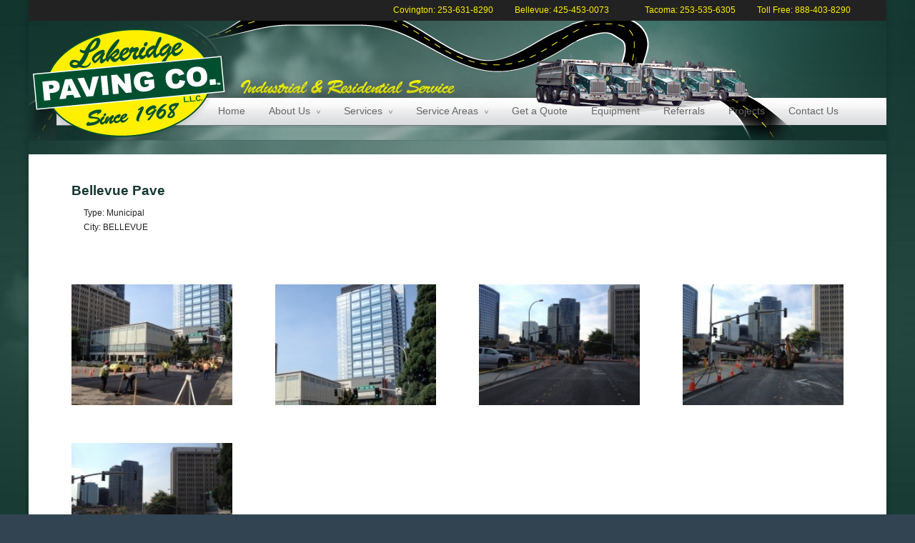

--- FILE ---
content_type: text/html; charset=UTF-8
request_url: https://www.lakeridgepaving.com/project/bellevue-pave/
body_size: 7729
content:
<!DOCTYPE html>
<!--[if IE 6]>
<html id="ie6" lang="en-US" prefix="og: http://ogp.me/ns#">
<![endif]-->
<!--[if IE 7]>
<html id="ie7" lang="en-US" prefix="og: http://ogp.me/ns#">
<![endif]-->
<!--[if IE 8]>
<html id="ie8" lang="en-US" prefix="og: http://ogp.me/ns#">
<![endif]-->
<!--[if !(IE 6) | !(IE 7) | !(IE 8)  ]><!-->
<html lang="en-US" prefix="og: http://ogp.me/ns#">
<!--<![endif]-->
<head>
	
<!-- Google Tag Manager -->
<script>(function(w,d,s,l,i){w[l]=w[l]||[];w[l].push({'gtm.start':
new Date().getTime(),event:'gtm.js'});var f=d.getElementsByTagName(s)[0],
j=d.createElement(s),dl=l!='dataLayer'?'&l='+l:'';j.async=true;j.src=
'https://www.googletagmanager.com/gtm.js?id='+i+dl;f.parentNode.insertBefore(j,f);
})(window,document,'script','dataLayer','GTM-W982XD4');</script>
<!-- End Google Tag Manager -->
	
	<meta charset="UTF-8" />
	<title>Bellevue, WA, Paving Services | Lakeridge Paving</title>
			
	
	<link rel="pingback" href="https://www.lakeridgepaving.com/xmlrpc.php" />

		<!--[if lt IE 9]>
	<script src="https://www.lakeridgepaving.com/wp-content/themes/Divi/js/html5.js" type="text/javascript"></script>
	<![endif]-->

	<script type="text/javascript">
		document.documentElement.className = 'js';
	</script>

	
<!-- [BEGIN] Scripts added via Head-and-Footer-Scripts-Inserter plugin by Space X-Chimp ( https://www.spacexchimp.com ) -->
<script type="text/javascript">
setTimeout(function(){var a=document.createElement("script");
var b=document.getElementsByTagName("script")[0];
a.src=document.location.protocol+"//script.crazyegg.com/pages/scripts/0013/7962.js";
a.async=true;a.type="text/javascript";b.parentNode.insertBefore(a,b)}, 1);
</script>

<!-- Google Tag Manager --> 
<script>(function(w,d,s,l,i){w[l]=w[l]||[];w[l].push({'gtm.start': 
new Date().getTime(),event:'gtm.js'});var f=d.getElementsByTagName(s)[0], 
j=d.createElement(s),dl=l!='dataLayer'?'&l='+l:'';j.async=true;j.src=
'https://www.googletagmanager.com/gtm.js?id='+i+dl;f.parentNode.insertBefore(j,f); 
})(window,document,'script','dataLayer','GTM-KTL55L2');</script>
<!-- End Google Tag Manager -->






<!-- [END] Scripts added via Head-and-Footer-Scripts-Inserter plugin by Space X-Chimp ( https://www.spacexchimp.com ) -->


<!-- This site is optimized with the Yoast SEO plugin v7.6.1 - https://yoast.com/wordpress/plugins/seo/ -->
<meta name="description" content="Lakeridge Paving serves the Bellevue, WA, area with quality paving services by our contractors. Get a quote on our services today."/>
<meta name="robots" content="noindex,follow"/>
<meta property="og:locale" content="en_US" />
<meta property="og:type" content="article" />
<meta property="og:title" content="Bellevue, WA, Paving Services | Lakeridge Paving" />
<meta property="og:description" content="Lakeridge Paving serves the Bellevue, WA, area with quality paving services by our contractors. Get a quote on our services today." />
<meta property="og:url" content="https://www.lakeridgepaving.com/project/bellevue-pave/" />
<meta property="og:site_name" content="Lakeridge Paving" />
<meta property="article:publisher" content="http://www.facebook.com/Lakeridge-Paving-Co-LLC-175633502469026/" />
<meta name="twitter:card" content="summary_large_image" />
<meta name="twitter:description" content="Lakeridge Paving serves the Bellevue, WA, area with quality paving services by our contractors. Get a quote on our services today." />
<meta name="twitter:title" content="Bellevue, WA, Paving Services | Lakeridge Paving" />
<meta name="twitter:site" content="@Seattle_Asphalt" />
<meta name="twitter:image" content="https://www.lakeridgepaving.com/wp-content/uploads/2015/04/200-4628_200-7550_PIC33.jpg" />
<meta name="twitter:creator" content="@Seattle_Asphalt" />
<script type='application/ld+json'>{"@context":"https:\/\/schema.org","@type":"Organization","url":"https:\/\/www.lakeridgepaving.com\/","sameAs":["http:\/\/www.facebook.com\/Lakeridge-Paving-Co-LLC-175633502469026\/","https:\/\/twitter.com\/Seattle_Asphalt"],"@id":"https:\/\/www.lakeridgepaving.com\/#organization","name":"Lakeridge Paving","logo":"https:\/\/www.lakeridgepaving.com\/wp-content\/uploads\/2018\/06\/1962348_989372544428447_5596735668958096367_o.png"}</script>
<!-- / Yoast SEO plugin. -->

<link rel='dns-prefetch' href='//fonts.googleapis.com' />
<link rel='dns-prefetch' href='//s.w.org' />
<link rel="alternate" type="application/rss+xml" title="Lakeridge Paving &raquo; Feed" href="https://www.lakeridgepaving.com/feed/" />
<link rel="alternate" type="application/rss+xml" title="Lakeridge Paving &raquo; Comments Feed" href="https://www.lakeridgepaving.com/comments/feed/" />
<link rel="alternate" type="application/rss+xml" title="Lakeridge Paving &raquo; Bellevue, WA, Paving Services Comments Feed" href="https://www.lakeridgepaving.com/project/bellevue-pave/feed/" />
		<script type="text/javascript">
			window._wpemojiSettings = {"baseUrl":"https:\/\/s.w.org\/images\/core\/emoji\/11\/72x72\/","ext":".png","svgUrl":"https:\/\/s.w.org\/images\/core\/emoji\/11\/svg\/","svgExt":".svg","source":{"concatemoji":"https:\/\/www.lakeridgepaving.com\/wp-includes\/js\/wp-emoji-release.min.js?ver=4.9.26"}};
			!function(e,a,t){var n,r,o,i=a.createElement("canvas"),p=i.getContext&&i.getContext("2d");function s(e,t){var a=String.fromCharCode;p.clearRect(0,0,i.width,i.height),p.fillText(a.apply(this,e),0,0);e=i.toDataURL();return p.clearRect(0,0,i.width,i.height),p.fillText(a.apply(this,t),0,0),e===i.toDataURL()}function c(e){var t=a.createElement("script");t.src=e,t.defer=t.type="text/javascript",a.getElementsByTagName("head")[0].appendChild(t)}for(o=Array("flag","emoji"),t.supports={everything:!0,everythingExceptFlag:!0},r=0;r<o.length;r++)t.supports[o[r]]=function(e){if(!p||!p.fillText)return!1;switch(p.textBaseline="top",p.font="600 32px Arial",e){case"flag":return s([55356,56826,55356,56819],[55356,56826,8203,55356,56819])?!1:!s([55356,57332,56128,56423,56128,56418,56128,56421,56128,56430,56128,56423,56128,56447],[55356,57332,8203,56128,56423,8203,56128,56418,8203,56128,56421,8203,56128,56430,8203,56128,56423,8203,56128,56447]);case"emoji":return!s([55358,56760,9792,65039],[55358,56760,8203,9792,65039])}return!1}(o[r]),t.supports.everything=t.supports.everything&&t.supports[o[r]],"flag"!==o[r]&&(t.supports.everythingExceptFlag=t.supports.everythingExceptFlag&&t.supports[o[r]]);t.supports.everythingExceptFlag=t.supports.everythingExceptFlag&&!t.supports.flag,t.DOMReady=!1,t.readyCallback=function(){t.DOMReady=!0},t.supports.everything||(n=function(){t.readyCallback()},a.addEventListener?(a.addEventListener("DOMContentLoaded",n,!1),e.addEventListener("load",n,!1)):(e.attachEvent("onload",n),a.attachEvent("onreadystatechange",function(){"complete"===a.readyState&&t.readyCallback()})),(n=t.source||{}).concatemoji?c(n.concatemoji):n.wpemoji&&n.twemoji&&(c(n.twemoji),c(n.wpemoji)))}(window,document,window._wpemojiSettings);
		</script>
		<meta content="Divi v.2.2" name="generator"/><style type="text/css">
img.wp-smiley,
img.emoji {
	display: inline !important;
	border: none !important;
	box-shadow: none !important;
	height: 1em !important;
	width: 1em !important;
	margin: 0 .07em !important;
	vertical-align: -0.1em !important;
	background: none !important;
	padding: 0 !important;
}
</style>
<link rel='stylesheet' id='divi-fonts-css'  href='https://fonts.googleapis.com/css?family=Open+Sans:300italic,400italic,700italic,800italic,400,300,700,800&#038;subset=latin,latin-ext' type='text/css' media='all' />
<link rel='stylesheet' id='divi-style-css'  href='https://www.lakeridgepaving.com/wp-content/themes/Divi/style.css?ver=2.2' type='text/css' media='all' />
<link rel='stylesheet' id='et-shortcodes-css-css'  href='https://www.lakeridgepaving.com/wp-content/themes/Divi/epanel/shortcodes/css/shortcodes.css?ver=3.0' type='text/css' media='all' />
<link rel='stylesheet' id='et-shortcodes-responsive-css-css'  href='https://www.lakeridgepaving.com/wp-content/themes/Divi/epanel/shortcodes/css/shortcodes_responsive.css?ver=3.0' type='text/css' media='all' />
<script type='text/javascript' src='https://www.lakeridgepaving.com/wp-includes/js/jquery/jquery.js?ver=1.12.4'></script>
<script type='text/javascript' src='https://www.lakeridgepaving.com/wp-includes/js/jquery/jquery-migrate.min.js?ver=1.4.1'></script>
<link rel='https://api.w.org/' href='https://www.lakeridgepaving.com/wp-json/' />
<link rel="EditURI" type="application/rsd+xml" title="RSD" href="https://www.lakeridgepaving.com/xmlrpc.php?rsd" />
<link rel="wlwmanifest" type="application/wlwmanifest+xml" href="https://www.lakeridgepaving.com/wp-includes/wlwmanifest.xml" /> 
<meta name="generator" content="WordPress 4.9.26" />
<link rel='shortlink' href='https://www.lakeridgepaving.com/?p=91' />
<link rel="alternate" type="application/json+oembed" href="https://www.lakeridgepaving.com/wp-json/oembed/1.0/embed?url=https%3A%2F%2Fwww.lakeridgepaving.com%2Fproject%2Fbellevue-pave%2F" />
<link rel="alternate" type="text/xml+oembed" href="https://www.lakeridgepaving.com/wp-json/oembed/1.0/embed?url=https%3A%2F%2Fwww.lakeridgepaving.com%2Fproject%2Fbellevue-pave%2F&#038;format=xml" />
<meta name="viewport" content="width=device-width, initial-scale=1.0, maximum-scale=1.0, user-scalable=0" />	<style>
		a { color: #7c8fad; }

		body { color: #222222; }

		.et_pb_counter_amount, .et_pb_featured_table .et_pb_pricing_heading, .et_quote_content, .et_link_content, .et_audio_content { background-color: #005030; }

		#main-header, #main-header .nav li ul, .et-search-form, #main-header .et_mobile_menu { background-color: #ffffff; }

		#top-header, #et-secondary-nav li ul { background-color: #005030; }

		.woocommerce a.button.alt, .woocommerce-page a.button.alt, .woocommerce button.button.alt, .woocommerce-page button.button.alt, .woocommerce input.button.alt, .woocommerce-page input.button.alt, .woocommerce #respond input#submit.alt, .woocommerce-page #respond input#submit.alt, .woocommerce #content input.button.alt, .woocommerce-page #content input.button.alt, .woocommerce a.button, .woocommerce-page a.button, .woocommerce button.button, .woocommerce-page button.button, .woocommerce input.button, .woocommerce-page input.button, .woocommerce #respond input#submit, .woocommerce-page #respond input#submit, .woocommerce #content input.button, .woocommerce-page #content input.button, .woocommerce-message, .woocommerce-error, .woocommerce-info { background: #005030 !important; }

		#et_search_icon:hover, .mobile_menu_bar:before, .footer-widget h4, .et-social-icon a:hover, .comment-reply-link, .form-submit input, .et_pb_sum, .et_pb_pricing li a, .et_pb_pricing_table_button, .et_overlay:before, .entry-summary p.price ins, .woocommerce div.product span.price, .woocommerce-page div.product span.price, .woocommerce #content div.product span.price, .woocommerce-page #content div.product span.price, .woocommerce div.product p.price, .woocommerce-page div.product p.price, .woocommerce #content div.product p.price, .woocommerce-page #content div.product p.price, .et_pb_member_social_links a:hover { color: #005030 !important; }

		.woocommerce .star-rating span:before, .woocommerce-page .star-rating span:before, .et_pb_widget li a:hover, .et_pb_bg_layout_light .et_pb_promo_button, .et_pb_bg_layout_light .et_pb_more_button, .et_pb_filterable_portfolio .et_pb_portfolio_filters li a.active, .et_pb_filterable_portfolio .et_pb_portofolio_pagination ul li a.active, .et_pb_gallery .et_pb_gallery_pagination ul li a.active, .wp-pagenavi span.current, .wp-pagenavi a:hover, .et_pb_contact_submit, .et_pb_bg_layout_light .et_pb_newsletter_button, .nav-single a, .posted_in a { color: #005030 !important; }

		.et-search-form, .nav li ul, .et_mobile_menu, .footer-widget li:before, .et_pb_pricing li:before, blockquote { border-color: #005030; }

		#main-footer { background-color: #222222; }

		#top-menu a { color: #666666; }

		#top-menu li.current-menu-ancestor > a, #top-menu li.current-menu-item > a, .bottom-nav li.current-menu-item > a { color: #7c8fad; }

		</style>
<style type="text/css" id="custom-background-css">
body.custom-background { background-image: url("https://www.lakeridgepaving.com/wp-content/uploads/2015/04/page_background_road.jpg"); background-position: center top; background-size: auto; background-repeat: no-repeat; background-attachment: scroll; }
</style>
<style type="text/css" id="et-custom-css">
#mobile { display: none; }
@media only screen and (max-width: 800px)  {
    #mobile { display: block; }
    #mobile img {  width:300px; height:83px; padding-bottom:10px; padding-left:10px; }
    #desktop { display:none; }
    #mobile-background { background:#000; padding:20px; }
    #page-container { width:100%; }
    body { width:100%; }
    #et-top-navigation { padding-right:30px; 
    position:absolute; top:0px; }
}
</style>		
<!-- Responsive Select CSS 
================================================================ -->
<style type="text/css" id="responsive-select-css">
.responsiveSelectContainer select.responsiveMenuSelect, select.responsiveMenuSelect{
	display:none;
}

@media (max-width: 800px) {
	.responsiveSelectContainer{
		border:none !important;
		background:none !important;
		box-shadow:none !important;
		height:auto !important;
		max-height:none !important;
		visibility:visible !important;
	}
	.responsiveSelectContainer ul, ul.responsiveSelectFullMenu, #megaMenu ul.megaMenu.responsiveSelectFullMenu{
		display: none !important;
	}
	.responsiveSelectContainer select.responsiveMenuSelect, select.responsiveMenuSelect { 
		display: inline-block; 
		width:100%;
	}
}	
</style>
<!-- end Responsive Select CSS -->

<!-- Responsive Select JS
================================================================ -->
<script type="text/javascript">
jQuery(document).ready( function($){
	$( '.responsiveMenuSelect' ).change(function() {
		var loc = $(this).find( 'option:selected' ).val();
		if( loc != '' && loc != '#' ) window.location = loc;
	});
	//$( '.responsiveMenuSelect' ).val('');
});
</script>
<!-- end Responsive Select JS -->
		

<!-- [BEGIN] Scripts added via Head-and-Footer-Scripts-Inserter plugin by Space X-Chimp ( https://www.spacexchimp.com ) -->
<!-- Google Tag Manager (noscript) --> 
<noscript><iframe src="https://www.googletagmanager.com/ns.html?id=GTM-KTL55L2" 
height="0" width="0" style="display:none;visibility:hidden"></iframe></noscript> 
<!-- End Google Tag Manager (noscript) -->








<!-- [END] Scripts added via Head-and-Footer-Scripts-Inserter plugin by Space X-Chimp ( https://www.spacexchimp.com ) -->

<script>
  (function(i,s,o,g,r,a,m){i['GoogleAnalyticsObject']=r;i[r]=i[r]||function(){
  (i[r].q=i[r].q||[]).push(arguments)},i[r].l=1*new Date();a=s.createElement(o),
  m=s.getElementsByTagName(o)[0];a.async=1;a.src=g;m.parentNode.insertBefore(a,m)
  })(window,document,'script','//www.google-analytics.com/analytics.js','ga');

  ga('create', 'UA-39092456-1', 'auto');
  ga('send', 'pageview');

</script>

	<script type="application/ld+json">
{
  "@context": "https://schema.org/",
  "@type": "Service",
  "serviceType": "Paving & Asphalt Services",
  "provider": {
    "@type": "LocalBusiness",
	"image": "https://www.lakeridgepaving.com/wp-content/uploads/2015/05/header_background-stretched1.png",
    "name": "Lakeridge Paving Co."
  },
  "areaServed": {
    "@type": "State",
    "name": "Washington State"
  },
  "hasOfferCatalog": {
    "@type": "OfferCatalog",
    "name": "Paving Services",
    "itemListElement": [
      {
        "@type": "OfferCatalog",
        "name": "Paving Services",
        "itemListElement": [
          {
            "@type": "Offer",
            "itemOffered": {
              "@type": "Service",
              "name": "Residential Ashpalt Paving"
            }
          },
          {
            "@type": "Offer",
            "itemOffered": {
              "@type": "Service",
              "name": "Commercial Asphalt Paving"
            }
          },
          {
            "@type": "Offer",
            "itemOffered": {
              "@type": "Service",
              "name": "Industiral Paving"
 	    }
          },
          {
            "@type": "Offer",
            "itemOffered": {
              "@type": "Service",
              "name": "Pavement Repair & Pavement Reinforcement Fabric"
            }
          },
          {
            "@type": "Offer",
            "itemOffered": {
              "@type": "Service",
              "name": "Pothole Repair"
            }
          },
          {
            "@type": "Offer",
            "itemOffered": {
              "@type": "Service",
              "name": "Parking Lot Paving"
            }
          }
        ]
      }
    ]
  }
}
</script>

</head>
<body class="project-template-default single single-project postid-91 custom-background et_boxed_layout et_cover_background osx et_pb_pagebuilder_layout et_right_sidebar chrome">
	<!-- Google Tag Manager (noscript) -->
<noscript><iframe src="https://www.googletagmanager.com/ns.html?id=GTM-W982XD4"
height="0" width="0" style="display:none;visibility:hidden"></iframe></noscript>
<!-- End Google Tag Manager (noscript) -->
	<div id="page-container">

	
		<header id="main-header" class="et_nav_text_color_dark">
		
		<div style="background-color:#222; display:table; width:100%; padding:3px 0;">
		<div style="color:#fff000; float:right; padding-right:50px;">Toll Free: 888-403-8290</div>
		<div style="color:#fff000; float:right; padding-right:30px;">Tacoma: 253-535-6305</div>
		<div style="color:#fff000; float:right; padding-right:50px;">Bellevue: 425-453-0073</div>
	<div style="color:#fff000; float:right; padding-right:30px;">Covington: 253-631-8290</div>

	</div>

<!--div style="position:absolute; right:-15px; top:10px; width:200px; line-height:16px; color:#fff000; font-weight:600;">
	<div style="float:left; display:table; margin-right:20px;">Covington:<br />253-631-8290<br /><br />
	Bellevue:<br />
	425-453-0073
	</div>
	<div style="float:left; display:table;">Tacoma:<br />253-535-6305<br /><br />
	Toll Free:<br />
	888-403-8290
	</div>
</div-->
			<div class="container clearfix" id="mobile-background" style="padding:0px !important; margin:0px; width:100%;">
							<a href="https://www.lakeridgepaving.com/">
					<div id="desktop"><img src="https://www.lakeridgepaving.com/wp-content/uploads/2015/05/header_background-stretched1.png" alt="Lakeridge Paving" id="logo" /></div>
					<div id="mobile"><img src="https://www.lakeridgepaving.com/wp-content/uploads/2019/05/logo-mobile.jpg" alt="Lakeridge Paving" id="logo" /></div>
				</a>

				<div id="et-top-navigation">
					<nav id="top-menu-nav">
					<ul id="top-menu" class="nav responsiveSelectFullMenu"><li class="menu-item menu-item-type-post_type menu-item-object-page menu-item-home menu-item-300"><a title="Our Asphalt Paving Contractors Deliver Quality in Seattle, WA, and the Surrounding Areas" href="https://www.lakeridgepaving.com/">Home</a></li>
<li class="menu-item menu-item-type-post_type menu-item-object-page menu-item-has-children menu-item-297"><a href="https://www.lakeridgepaving.com/about-us/">About Us</a>
<ul class="sub-menu">
	<li class="menu-item menu-item-type-post_type menu-item-object-page current_page_parent menu-item-598"><a href="https://www.lakeridgepaving.com/our-blog/">Our Blog</a></li>
</ul>
</li>
<li class="menu-item menu-item-type-post_type menu-item-object-page menu-item-has-children menu-item-298"><a title="Asphalt Repair Contractors in Seattle, WA, and the Surrounding Areas" href="https://www.lakeridgepaving.com/services/">Services</a>
<ul class="sub-menu">
	<li class="menu-item menu-item-type-post_type menu-item-object-page menu-item-419"><a href="https://www.lakeridgepaving.com/services/industrial-services/">Industrial</a></li>
	<li class="menu-item menu-item-type-post_type menu-item-object-page menu-item-420"><a href="https://www.lakeridgepaving.com/commercial-services/">Commercial</a></li>
	<li class="menu-item menu-item-type-post_type menu-item-object-page menu-item-305"><a title="Resurface Your Asphalt Driveway in Bellevue, WA" href="https://www.lakeridgepaving.com/services/residential-services/">Residential</a></li>
	<li class="menu-item menu-item-type-post_type menu-item-object-page menu-item-399"><a href="https://www.lakeridgepaving.com/potholes/">Potholes</a></li>
	<li class="menu-item menu-item-type-post_type menu-item-object-page menu-item-474"><a href="https://www.lakeridgepaving.com/services/pavement-reinforcement/">Pavement Reinforcement</a></li>
</ul>
</li>
<li class="menu-item menu-item-type-post_type menu-item-object-page menu-item-has-children menu-item-324"><a title="Find Your Asphalt Contractor in the Seattle, WA Area" href="https://www.lakeridgepaving.com/service-areas/">Service Areas</a>
<ul class="sub-menu">
	<li class="menu-item menu-item-type-post_type menu-item-object-page menu-item-376"><a title="Asphalt Company near Auburn, WA" href="https://www.lakeridgepaving.com/auburn/">Auburn</a></li>
	<li class="menu-item menu-item-type-post_type menu-item-object-page menu-item-369"><a title="Asphalt Paving in Bellevue, WA" href="https://www.lakeridgepaving.com/bellevue/">Bellevue</a></li>
	<li class="menu-item menu-item-type-post_type menu-item-object-page menu-item-558"><a href="https://www.lakeridgepaving.com/bellingham/">Bellingham</a></li>
	<li class="menu-item menu-item-type-post_type menu-item-object-page menu-item-570"><a href="https://www.lakeridgepaving.com/bremerton/">Bremerton</a></li>
	<li class="menu-item menu-item-type-post_type menu-item-object-page menu-item-591"><a href="https://www.lakeridgepaving.com/chehalis/">Chehalis</a></li>
	<li class="menu-item menu-item-type-post_type menu-item-object-page menu-item-446"><a href="https://www.lakeridgepaving.com/enumclaw/">Enumclaw</a></li>
	<li class="menu-item menu-item-type-post_type menu-item-object-page menu-item-486"><a href="https://www.lakeridgepaving.com/federal-way/">Federal Way</a></li>
	<li class="menu-item menu-item-type-post_type menu-item-object-page menu-item-480"><a href="https://www.lakeridgepaving.com/fife/">Fife</a></li>
	<li class="menu-item menu-item-type-post_type menu-item-object-page menu-item-461"><a href="https://www.lakeridgepaving.com/gig-harbor/">Gig Harbor</a></li>
	<li class="menu-item menu-item-type-post_type menu-item-object-page menu-item-516"><a href="https://www.lakeridgepaving.com/graham/">Graham</a></li>
	<li class="menu-item menu-item-type-post_type menu-item-object-page menu-item-457"><a href="https://www.lakeridgepaving.com/kent/">Kent</a></li>
	<li class="menu-item menu-item-type-post_type menu-item-object-page menu-item-561"><a href="https://www.lakeridgepaving.com/kirkland/">Kirkland</a></li>
	<li class="menu-item menu-item-type-post_type menu-item-object-page menu-item-469"><a href="https://www.lakeridgepaving.com/lakewood/">Lakewood</a></li>
	<li class="menu-item menu-item-type-post_type menu-item-object-page menu-item-373"><a title="Asphalt Paving in Olympia, WA" href="https://www.lakeridgepaving.com/olympia/">Olympia</a></li>
	<li class="menu-item menu-item-type-post_type menu-item-object-page menu-item-588"><a href="https://www.lakeridgepaving.com/port-orchard/">Port Orchard</a></li>
	<li class="menu-item menu-item-type-post_type menu-item-object-page menu-item-466"><a href="https://www.lakeridgepaving.com/puyallup/">Puyallup</a></li>
	<li class="menu-item menu-item-type-post_type menu-item-object-page menu-item-513"><a href="https://www.lakeridgepaving.com/redmond/">Redmond</a></li>
	<li class="menu-item menu-item-type-post_type menu-item-object-page menu-item-382"><a title="Asphalt Paving Contractor near Renton, WA" href="https://www.lakeridgepaving.com/renton/">Renton</a></li>
	<li class="menu-item menu-item-type-post_type menu-item-object-page menu-item-329"><a title="Looking for Full-Service Asphalt Paving in Seattle, WA? Look No Further" href="https://www.lakeridgepaving.com/seattle/">Seattle</a></li>
	<li class="menu-item menu-item-type-post_type menu-item-object-page menu-item-573"><a href="https://www.lakeridgepaving.com/silverdale/">Silverdale</a></li>
	<li class="menu-item menu-item-type-post_type menu-item-object-page menu-item-585"><a href="https://www.lakeridgepaving.com/snoqualmie/">Snoqualmie</a></li>
	<li class="menu-item menu-item-type-post_type menu-item-object-page menu-item-334"><a title="Let Us Be Your Asphalt Paving Contractor in Tacoma, WA" href="https://www.lakeridgepaving.com/tacoma/">Tacoma</a></li>
	<li class="menu-item menu-item-type-post_type menu-item-object-page menu-item-491"><a href="https://www.lakeridgepaving.com/the-south-center/">Tukwila</a></li>
</ul>
</li>
<li class="menu-item menu-item-type-post_type menu-item-object-page menu-item-293"><a href="https://www.lakeridgepaving.com/quote/">Get a Quote</a></li>
<li class="menu-item menu-item-type-post_type menu-item-object-page menu-item-296"><a title="Our Paving Equipment in Seattle, WA" href="https://www.lakeridgepaving.com/equipment/">Equipment</a></li>
<li class="menu-item menu-item-type-post_type menu-item-object-page menu-item-295"><a title="Referrals in Seattle, WA" href="https://www.lakeridgepaving.com/referrals/">Referrals</a></li>
<li class="menu-item menu-item-type-post_type menu-item-object-page menu-item-294"><a title="We Do Private Driveways in Seattle, WA, and Surrounding Areas" href="https://www.lakeridgepaving.com/projects-2/">Projects</a></li>
<li class="menu-item menu-item-type-post_type menu-item-object-page menu-item-299"><a title="Our Contact Information" href="https://www.lakeridgepaving.com/contact-us/">Contact Us</a></li>
</ul><select class="responsiveMenuSelect"><option value="" selected="selected">⇒ Navigate</option><option  id="menu-item-300" value="https://www.lakeridgepaving.com/">Home</option>
<option  id="menu-item-297" value="https://www.lakeridgepaving.com/about-us/">About Us</option>
	<option  id="menu-item-598" value="https://www.lakeridgepaving.com/our-blog/">– Our Blog</option>
<option  id="menu-item-298" value="https://www.lakeridgepaving.com/services/">Services</option>
	<option  id="menu-item-419" value="https://www.lakeridgepaving.com/services/industrial-services/">– Industrial</option>
	<option  id="menu-item-420" value="https://www.lakeridgepaving.com/commercial-services/">– Commercial</option>
	<option  id="menu-item-305" value="https://www.lakeridgepaving.com/services/residential-services/">– Residential</option>
	<option  id="menu-item-399" value="https://www.lakeridgepaving.com/potholes/">– Potholes</option>
	<option  id="menu-item-474" value="https://www.lakeridgepaving.com/services/pavement-reinforcement/">– Pavement Reinforcement</option>
<option  id="menu-item-324" value="https://www.lakeridgepaving.com/service-areas/">Service Areas</option>
	<option  id="menu-item-376" value="https://www.lakeridgepaving.com/auburn/">– Auburn</option>
	<option  id="menu-item-369" value="https://www.lakeridgepaving.com/bellevue/">– Bellevue</option>
	<option  id="menu-item-558" value="https://www.lakeridgepaving.com/bellingham/">– Bellingham</option>
	<option  id="menu-item-570" value="https://www.lakeridgepaving.com/bremerton/">– Bremerton</option>
	<option  id="menu-item-591" value="https://www.lakeridgepaving.com/chehalis/">– Chehalis</option>
	<option  id="menu-item-446" value="https://www.lakeridgepaving.com/enumclaw/">– Enumclaw</option>
	<option  id="menu-item-486" value="https://www.lakeridgepaving.com/federal-way/">– Federal Way</option>
	<option  id="menu-item-480" value="https://www.lakeridgepaving.com/fife/">– Fife</option>
	<option  id="menu-item-461" value="https://www.lakeridgepaving.com/gig-harbor/">– Gig Harbor</option>
	<option  id="menu-item-516" value="https://www.lakeridgepaving.com/graham/">– Graham</option>
	<option  id="menu-item-457" value="https://www.lakeridgepaving.com/kent/">– Kent</option>
	<option  id="menu-item-561" value="https://www.lakeridgepaving.com/kirkland/">– Kirkland</option>
	<option  id="menu-item-469" value="https://www.lakeridgepaving.com/lakewood/">– Lakewood</option>
	<option  id="menu-item-373" value="https://www.lakeridgepaving.com/olympia/">– Olympia</option>
	<option  id="menu-item-588" value="https://www.lakeridgepaving.com/port-orchard/">– Port Orchard</option>
	<option  id="menu-item-466" value="https://www.lakeridgepaving.com/puyallup/">– Puyallup</option>
	<option  id="menu-item-513" value="https://www.lakeridgepaving.com/redmond/">– Redmond</option>
	<option  id="menu-item-382" value="https://www.lakeridgepaving.com/renton/">– Renton</option>
	<option  id="menu-item-329" value="https://www.lakeridgepaving.com/seattle/">– Seattle</option>
	<option  id="menu-item-573" value="https://www.lakeridgepaving.com/silverdale/">– Silverdale</option>
	<option  id="menu-item-585" value="https://www.lakeridgepaving.com/snoqualmie/">– Snoqualmie</option>
	<option  id="menu-item-334" value="https://www.lakeridgepaving.com/tacoma/">– Tacoma</option>
	<option  id="menu-item-491" value="https://www.lakeridgepaving.com/the-south-center/">– Tukwila</option>
<option  id="menu-item-293" value="https://www.lakeridgepaving.com/quote/">Get a Quote</option>
<option  id="menu-item-296" value="https://www.lakeridgepaving.com/equipment/">Equipment</option>
<option  id="menu-item-295" value="https://www.lakeridgepaving.com/referrals/">Referrals</option>
<option  id="menu-item-294" value="https://www.lakeridgepaving.com/projects-2/">Projects</option>
<option  id="menu-item-299" value="https://www.lakeridgepaving.com/contact-us/">Contact Us</option>
</select>					</nav>

					
					
					<div id="et_mobile_nav_menu">
			<a href="#" class="mobile_nav closed">
				<span class="select_page">Select Page</span>
				<span class="mobile_menu_bar"></span>
			</a>
		</div>				</div> <!-- #et-top-navigation -->
			</div> <!-- .container -->
		</header> <!-- #main-header -->

		<div id="et-main-area">

<div id="main-content">


			
				<article id="post-91" class="post-91 project type-project status-publish has-post-thumbnail hentry">

				
					<div class="entry-content">
					<div class="et_pb_section et_section_regular">
			
			
				
				<div class="et_pb_row">
			<div class="et_pb_column et_pb_column_4_4">
			<div class="et_pb_text et_pb_bg_layout_light et_pb_text_align_left">
			
<p>&nbsp;</p>
<h1>Bellevue Pave</h1>
<p>Type: Municipal<br />
City: BELLEVUE</p>
<p>&nbsp;</p>
<p>&nbsp;</p>

		</div> <!-- .et_pb_text --><div class="et_pb_gallery et_pb_gallery_grid et_pb_bg_layout_light clearfix">
			<div class="column_width"></div><div class="gutter_width"></div>
			<div class="et_pb_gallery_items et_post_gallery" data-per_page="10"><div class="et_pb_gallery_item et_pb_bg_layout_light">
			<div class='et_pb_gallery_image landscape'>
				<a href="https://www.lakeridgepaving.com/wp-content/uploads/2015/04/200-4628_200-7550_PIC33.jpg" title="200-4628_200-7550_PIC33">
				<img src="https://www.lakeridgepaving.com/wp-content/uploads/2015/04/200-4628_200-7550_PIC33.jpg" alt="200-4628_200-7550_PIC33" /><span class="et_overlay"></span>
			</a>
			</div></div><div class="et_pb_gallery_item et_pb_bg_layout_light">
			<div class='et_pb_gallery_image portrait'>
				<a href="https://www.lakeridgepaving.com/wp-content/uploads/2015/04/200-5098_200-8002_PIC31.jpg" title="200-5098_200-8002_PIC31">
				<img src="https://www.lakeridgepaving.com/wp-content/uploads/2015/04/200-5098_200-8002_PIC31.jpg" alt="200-5098_200-8002_PIC31" /><span class="et_overlay"></span>
			</a>
			</div></div><div class="et_pb_gallery_item et_pb_bg_layout_light">
			<div class='et_pb_gallery_image landscape'>
				<a href="https://www.lakeridgepaving.com/wp-content/uploads/2015/04/200-5996_PIC24.jpg" title="200-5996_PIC24">
				<img src="https://www.lakeridgepaving.com/wp-content/uploads/2015/04/200-5996_PIC24.jpg" alt="200-5996_PIC24" /><span class="et_overlay"></span>
			</a>
			</div></div><div class="et_pb_gallery_item et_pb_bg_layout_light">
			<div class='et_pb_gallery_image landscape'>
				<a href="https://www.lakeridgepaving.com/wp-content/uploads/2015/04/200-6585_PIC22.jpg" title="200-6585_PIC22">
				<img src="https://www.lakeridgepaving.com/wp-content/uploads/2015/04/200-6585_PIC22.jpg" alt="200-6585_PIC22" /><span class="et_overlay"></span>
			</a>
			</div></div><div class="et_pb_gallery_item et_pb_bg_layout_light">
			<div class='et_pb_gallery_image landscape'>
				<a href="https://www.lakeridgepaving.com/wp-content/uploads/2015/04/200-7004_PIC27.jpg" title="200-7004_PIC27">
				<img src="https://www.lakeridgepaving.com/wp-content/uploads/2015/04/200-7004_PIC27.jpg" alt="200-7004_PIC27" /><span class="et_overlay"></span>
			</a>
			</div></div></div><!-- .et_pb_gallery_items --><div class='et_pb_gallery_pagination'></div></div><!-- .et_pb_gallery -->
		</div> <!-- .et_pb_column -->
		</div> <!-- .et_pb_row -->
			
		</div> <!-- .et_pb_section -->
					</div> <!-- .entry-content -->

				
				</article> <!-- .et_pb_post -->

						

</div> <!-- #main-content -->


			<footer id="main-footer">
				
<div class="container">
	<div id="footer-widgets" class="clearfix">
	<div class="footer-widget"><div id="text-3" class="fwidget et_pb_widget widget_text">			<div class="textwidget">Lakeridge Paving Co.<br />
<a href="https://www.google.com/maps/place/Lakeridge+Paving+Co.+LLC/@47.375773,-122.0856997,17z/data=!3m1!4b1!4m5!3m4!1s0x54905fca61628465:0xe599f8d7559ab7af!8m2!3d47.375773!4d-122.083511">23056 Witte Rd SE<br />
Maple Valley, WA 98038</a><br />
Toll Free: <a href="tel:+18884038290">888-403-8290</a><br />
<a href="mailto:Lakeridge@Lakepav.com">Lakeridge@Lakepav.com</a></div>
		</div> <!-- end .fwidget --></div> <!-- end .footer-widget --><div class="footer-widget"><div id="text-4" class="fwidget et_pb_widget widget_text">			<div class="textwidget"><a href="https://www.lakeridgepaving.com/website/about-us/">About Us</a><br />


<a href="https://www.lakeridgepaving.com/website/contact-us/">Contact Us</a><br />


<a href="https://www.lakeridgepaving.com/website/equipment/">Equipment</a><br />


<a href="https://www.lakeridgepaving.com/website/">Home</a><br />


<a href="https://www.lakeridgepaving.com/website/projects-2/">Projects</a><br />


<a href="https://www.lakeridgepaving.com/website/quote/">Quote</a><br />


<a href="https://www.lakeridgepaving.com/website/referrals/">Referrals</a><br />


<a href="https://www.lakeridgepaving.com/website/services/">Services</a><br /></div>
		</div> <!-- end .fwidget --></div> <!-- end .footer-widget --><div class="footer-widget last"><div id="search-3" class="fwidget et_pb_widget widget_search"><form role="search" method="get" id="searchform" class="searchform" action="https://www.lakeridgepaving.com/">
				<div>
					<label class="screen-reader-text" for="s">Search for:</label>
					<input type="text" value="" name="s" id="s" />
					<input type="submit" id="searchsubmit" value="Search" />
				</div>
			</form></div> <!-- end .fwidget --></div> <!-- end .footer-widget -->	</div> <!-- #footer-widgets -->
</div>	<!-- .container -->

		
				<div id="footer-bottom">
					<div class="container clearfix">
				<ul class="et-social-icons">

	<li class="et-social-icon et-social-facebook">
		<a href="https://www.facebook.com/pages/Lakeridge-Paving-Co-LLC/175633502469026" class="icon">
			<span>Facebook</span>
		</a>
	</li>
	<li class="et-social-icon et-social-twitter">
		<a href="https://twitter.com/seattle_asphalt" class="icon">
			<span>Twitter</span>
		</a>
	</li>
	<li class="et-social-icon et-social-google-plus">
		<a href="https://plus.google.com/+Lakeridgepaving/" class="icon">
			<span>Google</span>
		</a>
	</li>

</ul>
						<p id="footer-info">Website Design by <a href="http://hang-wire.com" target="_blank">Hang Wire</a></p>
					</div>	<!-- .container -->
				</div>
			</footer> <!-- #main-footer -->
		</div> <!-- #et-main-area -->


	</div> <!-- #page-container -->

	
<!-- [BEGIN] Scripts added via Head-and-Footer-Scripts-Inserter plugin by Space X-Chimp ( https://www.spacexchimp.com ) -->









<!-- [END] Scripts added via Head-and-Footer-Scripts-Inserter plugin by Space X-Chimp ( https://www.spacexchimp.com ) -->

<script type='text/javascript' src='https://www.lakeridgepaving.com/wp-includes/js/comment-reply.min.js?ver=4.9.26'></script>
<script type='text/javascript' src='https://www.lakeridgepaving.com/wp-content/themes/Divi/js/jquery.fitvids.js?ver=2.2'></script>
<script type='text/javascript' src='https://www.lakeridgepaving.com/wp-content/themes/Divi/js/waypoints.min.js?ver=2.2'></script>
<script type='text/javascript' src='https://www.lakeridgepaving.com/wp-content/themes/Divi/js/jquery.magnific-popup.js?ver=2.2'></script>
<script type='text/javascript'>
/* <![CDATA[ */
var et_custom = {"ajaxurl":"https:\/\/www.lakeridgepaving.com\/wp-admin\/admin-ajax.php","images_uri":"https:\/\/www.lakeridgepaving.com\/wp-content\/themes\/Divi\/images","et_load_nonce":"668947cb63","subscription_failed":"Please, check the fields below to make sure you entered the correct information.","fill":"Fill","field":"field","invalid":"Invalid email","captcha":"Captcha","prev":"Prev","next":"Next"};
/* ]]> */
</script>
<script type='text/javascript' src='https://www.lakeridgepaving.com/wp-content/themes/Divi/js/custom.js?ver=2.2'></script>
<script type='text/javascript' src='https://www.lakeridgepaving.com/wp-includes/js/wp-embed.min.js?ver=4.9.26'></script>
<script type='text/javascript' src='https://www.lakeridgepaving.com/wp-includes/js/imagesloaded.min.js?ver=3.2.0'></script>
<script type='text/javascript' src='https://www.lakeridgepaving.com/wp-content/themes/Divi/js/masonry.js?ver=2.2'></script>
<script type='text/javascript' src='https://www.lakeridgepaving.com/wp-content/themes/Divi/js/jquery.hashchange.js?ver=2.2'></script>

<!-- [BEGIN] Scripts added via Head-and-Footer-Scripts-Inserter plugin by Space X-Chimp ( https://www.spacexchimp.com ) -->









<!-- [END] Scripts added via Head-and-Footer-Scripts-Inserter plugin by Space X-Chimp ( https://www.spacexchimp.com ) -->

</body>
</html>


--- FILE ---
content_type: text/css
request_url: https://www.lakeridgepaving.com/wp-content/themes/Divi/style.css?ver=2.2
body_size: 37066
content:
/*
Theme Name: Divi
Theme URI: http://www.elegantthemes.com/gallery/divi/
Version: 2.2
Description: Smart. Flexible. Beautiful. Divi is the most powerful theme in our collection.
Author: Elegant Themes
Author URI: http://www.elegantthemes.com
*/

/*------------------------------------------------*/
/*-----------------[RESET]------------------------*/
/*------------------------------------------------*/

/* http://meyerweb.com/eric/tools/css/reset/ */
/* v1.0 | 20080212 */

html, body, div, span, applet, object, iframe,
h1, h2, h3, h4, h5, h6, p, blockquote, pre,
a, abbr, acronym, address, big, cite, code,
del, dfn, em, font, img, ins, kbd, q, s, samp,
small, strike, strong, sub, sup, tt, var,
b, u, i, center,
dl, dt, dd, ol, ul, li,
fieldset, form, label, legend { margin: 0; padding: 0; border: 0; outline: 0; font-size: 100%; vertical-align: baseline; background: transparent; }

body { line-height: 1; }
ol, ul { list-style: none; }
blockquote, q {	quotes: none; }
blockquote:before, blockquote:after,q:before, q:after { content: ''; content: none; }
blockquote { margin: 20px 0 30px; border-left: 5px solid; padding-left: 20px; }

/* remember to define focus styles! */
:focus { outline: 0; }

/* remember to highlight inserts somehow! */
ins { text-decoration: none; }
del { text-decoration: line-through; }

/* tables still need 'cellspacing="0"' in the markup */
table { border-collapse: collapse; border-spacing: 0; }

article, aside, footer, header, hgroup, nav, section { display: block; }

/*------------------------------------------------*/
/*-----------------[BASIC STYLES]-----------------*/
/*------------------------------------------------*/

@font-face {
	font-family: 'ETmodules';
	src:url('fonts/ETmodules_v2.eot');
	src:url('fonts/ETmodules_v2.eot?#iefix') format('embedded-opentype'),
		url('fonts/ETmodules_v2.ttf') format('truetype'),
		url('fonts/ETmodules_v2.woff') format('woff'),
		url('fonts/ETmodules_v2.svg#ETmodules') format('svg');
	font-weight: normal;
	font-style: normal;
}
body { font-family: 'Open Sans', Arial, sans-serif; font-size: 14px; color: #666; background-color: #fff; line-height: 1.7em; font-weight: 500; -webkit-font-smoothing: antialiased; -moz-osx-font-smoothing: grayscale; }
body.et_fixed_nav.et_boxed_layout #page-container { padding-top: 80px; }
body.page-template-page-template-blank-php #page-container { padding-top: 0 !important; }
body.et_cover_background { -moz-background-size: cover !important; -webkit-background-size: cover !important; background-size: cover !important; background-position: top center !important; background-repeat: no-repeat !important; background-attachment: fixed; }
a { text-decoration: none; color: #7EBEC5; }
a:hover { text-decoration: none; }
.clear { clear: both; }
.ui-tabs-hide { display: none; }
br.clear { margin: 0px; padding: 0px; }

h1, h2, h3, h4, h5, h6 { color: #333; padding-bottom: 10px; line-height: 1em; font-weight: 500; }
h1 a, h2 a, h3 a, h4 a, h5 a, h6 a { color: inherit; }
h1 { font-size: 30px; }
h2 { font-size: 26px; }
h3 { font-size: 22px; }
h4 { font-size: 18px; }
h5 { font-size: 16px; }
h6 { font-size: 14px; }
p { padding-bottom: 1em; line-height: 1.7em; }
p:last-of-type { padding-bottom: 0; }
strong { font-weight: bold; }
cite, em, i { font-style: italic; }
pre, code { font-family: Courier New, monospace; margin-bottom: 10px; }
ins { text-decoration: none; }
sup, sub { height: 0; line-height: 1; position: relative; vertical-align: baseline; }
sup { bottom: 0.8em; }
sub { top: 0.3em; }
dl { margin: 0 0 1.5em 0; }
dl dt { font-weight: bold; }
dd  { margin-left: 1.5em;}
blockquote p { padding-bottom: 0px; }

input { -webkit-appearance: none; }
input[type=checkbox] { -webkit-appearance: checkbox; }
input[type=radio] { -webkit-appearance: radio; }
input[type=text],input.text, input.title, textarea, select { background-color:#fff; border:1px solid #bbb; padding: 2px; color: #4e4e4e; }
input[type=text]:focus, input.text:focus, input.title:focus, textarea:focus, select:focus { border-color:#2D3940; color: #3e3e3e; }
input[type=text], input.text, input.title, textarea, select { margin: 0; }
textarea { padding: 4px; }

img#about-image { float: left; margin: 3px 8px 8px 0px; }

.clearfix:after, .et_vertical_nav #page-container:after { visibility: hidden; display: block; font-size: 0; content: " "; clear: both; height: 0; }
* html .clearfix             { zoom: 1; } /* IE6 */
*:first-child+html .clearfix { zoom: 1; } /* IE7 */

/*------------------------------------------------*/
/*---------------[MAIN LAYOUT INFO]---------------*/
/*------------------------------------------------*/

img { max-width: 100%; height: auto; }
#ie8 img { width: auto; }

embed, iframe, object, video { max-width: 100%; }
.et_pb_section_video_bg embed, .et_pb_section_video_bg iframe, .et_pb_section_video_bg object, .et_pb_section_video_bg video { max-width: none; }
.et_pb_section_video_bg .mejs-video { left:50%; position: absolute; }

.et_pb_pricing_table_button, .et_pb_promo_button, a.et_pb_more_button, .et_pb_newsletter_button, .comment-reply-link, .form-submit input, .et_pb_contact_submit, .et_pb_contact_reset, .single_add_to_cart_button .button { font-size: 20px; font-weight: 500; -moz-border-radius: 3px; -webkit-border-radius: 3px; border-radius: 3px; padding: 6px 20px; line-height: 1.7em; background: transparent; border: 2px solid; -webkit-font-smoothing: antialiased; -moz-osx-font-smoothing: grayscale; -moz-transition: all 0.2s; -webkit-transition: all 0.2s; transition: all 0.2s; position: relative;}
	.et_pb_promo_button:hover, a.et_pb_more_button:hover, .et_pb_newsletter_button:hover { background: rgba( 255, 255, 255, 0.2 ); border: 2px solid transparent; padding: 6px 34px 6px 14px !important; }
		.et_pb_pricing_table_button:hover, .et_pb_bg_layout_light .et_pb_promo_button:hover, .et_pb_bg_layout_light .et_pb_more_button:hover, .et_pb_bg_layout_light .et_pb_newsletter_button:hover, .comment-reply-link:hover, .form-submit input:hover, .et_pb_contact_submit:hover, .et_pb_contact_reset:hover { background: rgba( 0, 0, 0, 0.05 ); border: 2px solid transparent; padding: 6px 34px 6px 14px !important; }
		.form-submit input:hover, .et_pb_contact_submit:hover, .et_pb_contact_reset:hover { padding: 6px 20px !important; }
		.et_subscribe_loader { display: none; background: url('images/subscribe-loader.gif'); width: 16px; height: 16px; position: absolute; left: 50%; top: 16px; margin-left: -8px; }
		.et_pb_button_text_loading .et_pb_newsletter_button_text { visibility: hidden; }

	.et_pb_pricing_table_button:after, .et_pb_promo_button:after, a.et_pb_more_button:after, .et_pb_newsletter_button:after, .comment-reply-link:after { font-size: 32px; line-height: 1em; content:"\35"; opacity: 0; position: absolute; margin-left: -20px; -moz-transition: all 0.2s; -webkit-transition: all 0.2s; transition: all 0.2s; top: 7px; right: 5px; }
		.et_pb_pricing_table_button:hover:after, .et_pb_promo_button:hover:after, a.et_pb_more_button:hover:after, .et_pb_newsletter_button:hover:after, .comment-reply-link:hover:after { opacity: 1; margin-left: 0; }

.entry-content table { border: 1px solid #eee; margin: 0 0 15px 0; text-align: left; width: 100%; }
	.entry-content tr th, .entry-content thead th { color: #555; font-weight: bold; padding: 9px 24px; }
	.entry-content tr td { border-top: 1px solid #eee; padding: 6px 24px; }

#left-area ul, .entry-content ul, .comment-content ul { list-style-type: disc; padding: 0 0 23px 16px; line-height: 26px; }
	#left-area ol, .entry-content ol, .comment-content ol { list-style-type: decimal; list-style-position: inside; padding: 0 0 23px 0; line-height: 26px; }
		#left-area ul li ul, .entry-content ul li ol, .comment-content ul li ul, .comment-content ul li ol { padding: 2px 0px 2px 20px; }
		#left-area ol li ul, .entry-content ol li ol, .comment-content ol li ul, .comment-content ol li ol  { padding: 2px 0px 2px 35px; }
		ol.commentlist, .comment .children { list-style: none !important; line-height: 1.7em !important; padding: 0 !important; }
		.comment-content ul { padding: 0 0 23px 16px !important; line-height: 26px !important;}
		.comment-content ol { line-height: 26px !important; }

#left-area ul.products, .et_post_gallery { padding: 0 !important; line-height: 1.7 !important; list-style: none !important; }

.gallery-item a { display: block; }
.gallery-item a, .gallery-caption { width: 90%; }

.entry-content address, .comment-content address { line-height: 24px; margin-bottom: 12px; }

#reviews .commentlist { padding-bottom: 0 !important; }

.woocommerce-info a { color: #fff !important; }
input#coupon_code { padding: 14px !important; }

table.cart th, #main-content table.cart th, table.cart td, #main-content table.cart td, table.cart tr, #main-content table.cart tr, #content-area table tr, #content-area table td, #content-area table th { padding: .857em 0.587em; max-width: 100px; }

.cart_table_item .quantity { margin: 0 !important; width: 100px !important; }
.shop_table .actions .submit { float: right; }
.shop_table .actions .checkout-button { clear: both; }

.col2-set.addresses { margin-top: 20px; }

#main-content .cart-subtotal td { border-top: none; }
.woocommerce-checkout #main-content .cart-subtotal td { border-top: 1px solid #eee; }

table.cart td.actions .button.alt, #main-content table.cart td.actions .button.alt { margin: 19px 0 9px; }
table.cart td.actions .checkout-button { margin: 0 !important; }

table.shop_table { margin-bottom: 30px !important; }

.cart_totals h2, .shipping_calculator h2 { margin-bottom: 10px; }


.container { text-align: left; margin: 0 auto; width: 1080px; position: relative; }
	body.admin-bar.et_fixed_nav #main-header, body.admin-bar.et_fixed_nav #top-header { top: 32px; }
	body.et-wp-pre-3_8.admin-bar.et_fixed_nav #main-header, body.et-wp-pre-3_8.admin-bar.et_fixed_nav #top-header { top: 28px; }

	body.et_fixed_nav.et_secondary_nav_enabled #main-header { top: 34px; }
	body.admin-bar.et_fixed_nav.et_secondary_nav_enabled #main-header { top: 66px; }

	p.demo_store { bottom: 0 !important; top: auto !important; z-index: 100000; }

	.et_fixed_nav #page-container { padding-top: 80px; }
	.et_fixed_nav.et_secondary_nav_enabled #page-container { padding-top: 114px; }

	#top-header { font-size: 12px; line-height: 13px; z-index: 100000; }
		#top-header .container { padding-top: 10px; }
	.et_fixed_nav #top-header { top: 0; left: 0; right: 0; }
	.et_duplicate_social_icons { display: none; }
	#main-header { line-height: 23px; font-weight: 500; top: 0; background-color: #fff; width: 100%; padding: 18px 0 0 0; min-height: 43px; box-shadow: 0 1px 0 rgba(0, 0, 0, 0.1); -moz-box-shadow: 0 1px 0 rgba(0, 0, 0, 0.1); -webkit-box-shadow: 0 1px 0 rgba(0, 0, 0, 0.1); -moz-transition: all 0.2s ease-in-out; -webkit-transition: all 0.2s ease-in-out; transition: all 0.2s ease-in-out; position: relative; z-index: 99999; }
	.et_fixed_nav #main-header, .et_fixed_nav #top-header { position: fixed; }
	.et-fixed-header { padding: 10px 0 0 0 !important; min-height: 30px !important; box-shadow: 0 0 7px rgba(0, 0, 0, 0.1) !important; -moz-box-shadow: 0 0 7px rgba(0, 0, 0, 0.1) !important; -webkit-box-shadow: 0 0 7px rgba(0, 0, 0, 0.1) !important;  }
	.et_header_style_centered #main-header .container { text-align: center; }
		.et_header_style_centered #logo, .et_header_style_centered #et-top-navigation, .et_header_style_centered nav#top-menu-nav, .et_header_style_centered #top-menu { float: none; }
			.et_header_style_centered #et_top_search { float: none; display: inline-block !important; }
				.et_header_style_centered #et_search_icon:before { left: 3px; top: -13px;}
				.et_header_style_centered .et-search-form { top: 20px; }
				.et_header_style_centered .et-fixed-header .et-search-form { top: 21px; }

		.et_header_style_centered nav#top-menu-nav { display: inline-block; }
				.et_header_style_centered #top-menu > li > a { padding-bottom: 14px; }
				.et_header_style_centered .nav li ul { top: 37px; }
				.et_header_style_centered #top-menu li.mega-menu > ul { top: 114px; }
				.et_header_style_centered .et-fixed-header #top-menu li.mega-menu > ul { top: 96px; }
		.et_header_style_centered #logo { padding: 10px 0 8px; }
		#main-header.et-fixed-header nav#top-menu-nav { padding-top: 4px;}
		.et-fixed-header #top-menu > li > a { padding-bottom: 15px;}

		#logo { float: left; -moz-transition: all 0.2s ease-in-out; -webkit-transition: all 0.2s ease-in-out; transition: all 0.2s ease-in-out; margin-bottom: 18px; }
		.et_fixed_nav #logo { max-height: 43px; margin-bottom: 0; }
		.et-fixed-header #logo { max-height: 30px; }

		#et-info { float: left; padding-bottom: 10px; }
		#et-secondary-menu { float: right; padding-bottom: 10px; }
		.et_nav_text_color_light, .et_nav_text_color_light #et-secondary-nav a, .et_nav_text_color_light .et-social-icon a,.et_nav_text_color_light #et-info a { color: rgba( 255, 255, 255, 0.6 ); }
		.et_nav_text_color_dark, .et_nav_text_color_dark #et-secondary-nav a, .et_nav_text_color_dark .et-social-icon a,.et_nav_text_color_dark #et-info a { color: rgba( 0, 0, 0, 0.5 ); }
		.et-cart-info { color: inherit; }
		#top-header .et-cart-info { margin-left: 15px; }
		#et-top-navigation .et-cart-info { float: left; margin: 12px 0 0 22px; }
		.et_vertical_nav #et-top-navigation .et-cart-info { margin-left: 0; }
		.et_header_style_centered #et-top-navigation .et-cart-info { float: none; }
		.et-fixed-header #et-top-navigation .et-cart-info { margin-top: 10px; }
			#et-info-phone, #et-info-email, .et-cart-info span { position: relative; }
			#et-info-phone:before { content: "\e090"; position: relative; top: 2px; margin-right: 2px; }
			#et-info-phone { margin-right: 13px; }
			#et-info-email:before { content: "\e076"; margin-right: 4px; }
		#top-header .et-social-icons { float: none; display: inline-block; }
		#et-secondary-menu .et-social-icons { margin-right: 20px; }
			#top-header .et-social-icons li { margin-left: 12px; margin-top: -2px; }
				#top-header .et-social-icon a { font-size: 14px; }
				.et_nav_text_color_light .et-social-icon a:hover, .et_nav_text_color_light #et-secondary-nav a:hover, .et_nav_text_color_light .et-cart-info:hover { color: rgba(255, 255, 255, 1) !important; }
				.et_nav_text_color_dark .et-social-icon a:hover, .et_nav_text_color_dark #et-secondary-nav a:hover, .et_nav_text_color_dark .et-cart-info:hover { color: rgba(0, 0, 0, 0.7) !important; }
		#et-secondary-nav, #et-secondary-nav li { display: inline-block  }
			#et-secondary-nav li { margin-right: 15px; }
			#et-secondary-nav > li:last-child { margin-right: 0; }
			.et-cart-info span:before { content: "\e07a"; margin-right: 10px; }
		#main-header nav#top-menu-nav { padding-top: 10px;}
		nav#top-menu-nav, #top-menu { float: left; }
			#top-menu li { display: inline-block; font-size: 14px; padding-right: 22px; }
			#top-menu > li:last-child { padding-right: 0; }
				#top-menu a { color: #666; text-decoration: none; display: block; position: relative; }
				#top-menu a:hover { color: #333; }
				#top-menu li.current-menu-item > a { font-weight: 500; }
				#top-menu li > a { padding-bottom: 29px;}
				.et_nav_text_color_light #top-menu > li > a { color: rgba( 255, 255, 255, 0.7 ); }
				.et_nav_text_color_light #top-menu > li > a:hover { color: rgba( 255, 255, 255, 1 ); }
				.et_nav_text_color_light #top-menu li.current-menu-ancestor > a, .et_nav_text_color_light #top-menu li.current-menu-item > a { color: #fff; }

		#et_top_search { float: right; margin: 16px 0 0 22px; position: relative; display: block; width: 18px; }
		.et_vertical_nav #et_top_search { margin-left: 0; }
		.et-search-form { box-shadow: 0 2px 5px rgba(0, 0, 0, 0.1); -moz-box-shadow: 0 2px 5px rgba(0, 0, 0, 0.1); -webkit-box-shadow: 0 2px 5px rgba(0, 0, 0, 0.1);  top: 46px; right: 0; display: none; position: absolute; z-index: 1000; background: #fff; border-top: 3px solid #7EBEC5; padding: 20px;}
		form.et-search-form.et-hidden { display: none !important; }
		.et-fixed-header .et-search-form { top: 26px; }
		.et-fixed-header #et_search_icon:before { margin-top: -8px; }
		.et_header_style_centered .et-fixed-header #et_search_icon:before { margin-top: 0;}
		.et-search-form input { width: 280px; padding: 10px 20px; background-color: #F8F8F8; border: none; color: #333;}
		.et_nav_text_color_light .et-search-form input { background-color: rgba(255,255,255,0.1); color: rgba(255,255,255,0.9); }

		.et-full-width-slide-featured-image { float: left; padding-right: 60px; }
		.et-full-width-left-image .et-full-width-slide-description, .et-full-width-right-video .et-full-width-slide-description { float: left; width: 410px; }
		.et-full-width-left-image .et-full-width-slide-description { margin-right: 100px; }
		.et-full-width-right-video .et-full-width-slide-description { margin-left: 100px; padding-right: 60px; }

.et_pb_slide_video { float: left; width: 510px; padding-top: 200px; }

		.et_pb_blurb_content { max-width: 550px; margin: 0 auto; position: relative; }
		.et_pb_blurb_content p:last-of-type { padding-bottom: 0px;}

		.et_pb_main_blurb_image { text-align: center; margin-bottom: 30px; }
		.et_pb_blurb h4 { padding-bottom: 5px;}
			.et_pb_blurb h4 a { text-decoration: none; }
		.et_pb_blurb { margin-bottom: 30px;}


	.et_pb_pricing {margin-bottom: 30px;}
	.et_pb_pricing_table { float: left; width: 25%; border: 1px solid #a1a8aa; background-color: #fcfcfc; padding-bottom: 40px; text-align: center; box-sizing: border-box; -moz-box-sizing: border-box; -webkit-box-sizing: border-box; margin-right: -1px; }
	.et_pb_pricing_3 .et_pb_pricing_table { width: 33.3%; }
	.et_pb_pricing_4 .et_pb_pricing_table { width: 25%; }
	.et_pb_pricing_2 .et_pb_pricing_table { width: 50%; }
	.et_pb_pricing_1 .et_pb_pricing_table { width: 100%; }
	.et_pb_featured_table { background-color: #fff; margin-top: -30px; -moz-box-shadow: 0 0 12px rgba(0, 0, 0, 0.1); -webkit-box-shadow: 0 0 12px rgba(0, 0, 0, 0.1); box-shadow: 0 0 12px rgba(0, 0, 0, 0.1); position: relative; z-index: 100; }
		.et_pb_pricing_heading { background-color: #a1a8aa; margin-bottom: 17px; padding: 11px 0 3px; }
		.et_pb_featured_table .et_pb_pricing_heading { padding-bottom: 4px; }
			.et_pb_pricing_heading h2 { color: #fff; font-size: 22px; }
			.et_pb_best_value { color: #fff; font-size: 16px; display: block; padding-bottom: 10px; font-weight: 500; }
			.et_pb_featured_table .et_pb_pricing_heading h2 { padding-bottom: 6px; }
			.et_pb_pricing li { line-height: 1.6em; padding: 0 0 1em 14px; position: relative; }

		.et_pb_pricing_content_top { border-bottom: 1px solid #ccc; padding-bottom: 30px; }
			.et_pb_et_price { color: #999; font-size: 16px; }
				.et_pb_dollar_sign { font-size: 18px; font-weight: 400; position: relative; top: -34px; }
				.et_pb_sum { font-size: 80px; line-height: 82px; font-weight: 300; }
		.et_pb_pricing_content { padding: 33px 30px 6px; text-align: left; }
		.et_pb_featured_table .et_pb_pricing_content { padding-bottom: 32px; }
			.et_pb_pricing li { line-height: 24px; padding: 0 0 28px 14px; position: relative; }
			.et_pb_pricing li:before { border-color: #7EBEC5; -moz-border-radius: 3px; -webkit-border-radius: 3px; border-radius: 3px; border-style: solid; border-width: 3px; content: ""; left: 0; position: absolute; top: 9px; }
			.et_pb_pricing li.et_pb_not_available { color: #ccc; }
			.et_pb_pricing li.et_pb_not_available:before { border-color: #ccc; }
				.et_pb_pricing li a { font-weight: 500; text-decoration: none; }
		.et_pb_pricing_table_button { display: inline-block; color: #fff; }
		.et_pb_pricing_table_button:hover { text-decoration: none; }

	.et_pb_testimonial { position: relative; padding: 30px 30px 34px; line-height: 1.5; margin-bottom: 30px; }
	.et_pb_testimonial.et_pb_testimonial_no_bg { padding: 30px 0 0; }
	.et_pb_testimonial p:last-of-type { padding-bottom: 0px; }
		.et_pb_testimonial_portrait { float: left; position: relative; -moz-background-size: cover; -webkit-background-size: cover; background-size: cover; width: 90px; height: 90px; background-repeat: no-repeat; background-position: center; }
		.et_pb_testimonial_portrait:before { content: ""; height: 100%; left: 0; position: absolute; top: 0; width: 100%; -webkit-box-shadow: inset 0 0 3px rgba(0, 0, 0, 0.3); -moz-box-shadow: inset 0 0 3px rgba(0, 0, 0, 0.3); box-shadow: inset 0 0 3px rgba(0, 0, 0, 0.3); }
		.et_pb_testimonial_portrait, .et_pb_testimonial_portrait:before { -moz-border-radius: 90px; -webkit-border-radius: 90px; border-radius: 90px; }
			.et_pb_testimonial_portrait img { display: block; height: 90px; width: 90px; border-radius: 90px; }
		.et_pb_testimonial_description { padding-left: 120px; }
		.et_pb_bg_layout_dark .et_pb_testimonial_description a { color: #fff; }
		.et_pb_testimonial_no_image .et_pb_testimonial_description, .et_pb_column_1_3 .et_pb_testimonial_description, .et_pb_column_1_4 .et_pb_testimonial_description, .et_pb_column_3_8 .et_pb_testimonial_description { padding-left: 0; }
		.et_pb_testimonial_no_image .et_pb_testimonial_description { padding-left: 0 !important; }
	.et_pb_column_1_3 .et_pb_testimonial_portrait, .et_pb_column_1_4 .et_pb_testimonial_portrait, .et_pb_column_3_8 .et_pb_testimonial_portrait { float: none; width: 90px; margin: 0 auto 20px; }

.et-pb-arrow-prev:before, .et-pb-arrow-next:before, .et_pb_testimonial:before, .et_pb_toggle_title:before, .et_overlay:before, #et_search_icon:before, .mobile_menu_bar:before, .et-social-icon a:before, .et_pb_social_icon a.icon:before, .et_pb_font_icon:before, .et_audio_container .mejs-playpause-button button:before, .et_audio_container .mejs-volume-button button:before, .mfp-arrow-left:after, .mfp-arrow-left .mfp-a, .mfp-arrow-right:after, .mfp-arrow-right .mfp-a, #et-info-phone:before, #et-info-email:before, .et-cart-info span:before, .et_pb_pricing_table_button:after, .et_pb_promo_button:after, a.et_pb_more_button:after, .et_pb_newsletter_button:after, .comment-reply-link:after, .form-submit input:after, .et_pb_contact_submit:after, .et_pb_contact_reset:after { font-family: 'ETmodules'; speak: none; font-style: normal; font-weight: normal; font-variant: normal; text-transform: none; line-height: 1; -webkit-font-smoothing: antialiased; -moz-osx-font-smoothing: grayscale; }

	#et_search_icon:before { content: "\55"; font-size: 17px; left: 0; position: absolute; top: -3px; }
	#et_search_icon:hover { cursor: pointer; }
	.et_pb_testimonial:before { content: "\7c"; font-size: 32px; left: 50%; position: absolute; top: -16px; background: #f5f5f5; margin-left: -16px; -moz-border-radius: 31px; -webkit-border-radius: 31px; border-radius: 31px; }
	.et_pb_testimonial.et_pb_testimonial_no_bg:before { background: inherit; }
	.et_pb_testimonial.et_pb_icon_off:before { display: none; }
		.et_pb_testimonial_author { margin-top: 16px; font-weight: 700; display: block; }
		.et_pb_testimonial_author a { color: inherit; }
	.et-promo { background-color: #1f6581; padding: 40px 0 25px; }
		.et-promo-description, .et-newsletter-description { float: left; padding: 0 60px; }
		.et-promo-description { width: 754px; }
			.et-promo-description h3, .et-newsletter-description h3 { color: #fff; font-size: 26px; padding-bottom: 13px; }
			.et-promo-description p, .et-newsletter-description p { color: #fff; }
		.et-promo-button { padding-right: 60px; display: inline-block; font-weight: 500; font-size: 20px; color: #fff; background-color: rgba(0, 0, 0, 0.35); -moz-border-radius: 5px; -webkit-border-radius: 5px; border-radius: 5px; padding: 14px 20px; margin-top: 20px; float: left; }
	.et-newsletter { background-color: #68909d; padding: 40px 0; }
		.et-newsletter-description { width: 640px; }
		.et-newsletter-form { float: left; width: 260px; padding-right: 60px; }
			.et-newsletter-form p input { padding: 10px 18px; font-family: 'Open Sans', Arial, sans-serif; font-size: 16px; color: #666; background-color: #fff; font-weight: 400; width: 86%; -moz-border-radius: 5px; -webkit-border-radius: 5px; border-radius: 5px; }
		.et-newsletter-button { display: block; font-size: 16px; color: #fff; background-color: rgba(0, 0, 0, 0.2); -moz-border-radius: 5px; -webkit-border-radius: 5px; border-radius: 5px; padding: 13px 20px; }
		.et_pb_bg_layout_light .et_pb_newsletter_form input {background-color: #f5f5f5;}
	.et_pb_counter_title { font-size: 12px; padding-bottom: 1px; display: block; }
	.et_pb_bg_layout_light .et_pb_counter_title { color: #999; }
	.et_pb_counter_container { background-color: #dddddd; color: #fff; margin-bottom: 10px; overflow: hidden; position: relative; display: block; }
		.et_pb_counter_amount { opacity: 0; float: left; font-size: 12px; text-align: right; padding: 1px 3% 1px 1px; display: block; }

	.et_pb_post { margin-bottom: 60px; }
		.et_pb_post_main_image { margin-bottom: 10px; }
		.et_pb_post h2 { margin-top: 30px; }
			.et_pb_post h2 a, .et_pb_portfolio_item h3 a { text-decoration: none; }
		.et_pb_post .post-meta { margin-bottom: 6px; }
		.et_pb_post .post-meta, .et_pb_portfolio_item .post-meta { font-size: 14px; }
			.et_pb_post .post-meta a, .et_pb_portfolio_item .post-meta a { text-decoration: none; }

		.et_pb_bg_layout_light .et_pb_post .post-meta, .et_pb_bg_layout_light .et_pb_portfolio_item .post-meta, .et_pb_bg_layout_light .et_pb_post .post-meta a, .et_pb_bg_layout_light .et_pb_portfolio_item .post-meta a, .et_pb_bg_layout_light .et_pb_post p { color: #666; }
		.et_pb_bg_layout_dark .et_pb_post .post-meta, .et_pb_bg_layout_dark .et_pb_portfolio_item .post-meta, .et_pb_bg_layout_dark .et_pb_post .post-meta a, .et_pb_bg_layout_dark .et_pb_portfolio_item .post-meta a, .et_pb_bg_layout_dark .et_pb_post p { color: inherit; }

		.et_pb_post .more { color: #82c0c7; text-decoration: none; }

	.et_pb_blog_grid_wrapper { overflow: hidden; }
		.et_pb_blog_grid { margin-right: -60px; }

	.et_pb_blog_grid .et_pb_post { margin: 0 60px 60px 0; width: 280px; border: 1px solid #d8d8d8; float: left; padding: 19px; background-color: #fff; word-wrap: break-word; }
	.et_pb_column_3_8 .et_pb_blog_grid .et_pb_post { width: 329px; }
	.et_pb_column_1_4 .et_pb_blog_grid .et_pb_post { width: 185px; }
	.et_pb_bg_layout_dark.et_pb_blog_grid .et_pb_post { border-color: rgba(0, 0, 0, 0.1); }
		.et_pb_image_container, .et_pb_blog_grid .et_main_video_container, .et_pb_blog_grid .et_audio_content, .et_pb_blog_grid .et_pb_post .et_pb_slider { margin: -20px -20px 10px; }
			.et_pb_image_container img, .et_pb_post a img { vertical-align: bottom; }
				.et_pb_blog_grid .et_pb_no_thumb h2 { margin-top: 0; }
		.et_pb_blog_grid .et_audio_content { margin-bottom: 0; }
		.et_pb_image { margin-bottom: 30px;}
		.et_pb_blog_grid h2 { font-size: 18px; margin-top: 19px; }
	body.single .et_audio_content { margin-bottom: -6px; }

	.et_pb_image_sticky { margin-bottom: 0px !important; display: inherit; }
	.et_pb_row:last-child .et_pb_image_sticky:last-child { margin-bottom: -50px !important; }

	.et_pb_filterable_portfolio_grid, .et_pb_gallery_grid { display: none; }
	.et_pb_filterable_portfolio .et_pb_portfolio_item.active, .et_pb_gallery_grid .et_pb_gallery_item { opacity: 1; -webkit-animation: fadeLeft 1s 1 cubic-bezier(0.77,0,.175,1); -moz-animation: fadeLeft 1s 1 cubic-bezier(0.77,0,.175,1); -o-animation: fadeLeft 1s 1 cubic-bezier(0.77,0,.175,1); animation: fadeLeft 1s 1 cubic-bezier(0.77,0,.175,1);}
	.et_pb_portfolio_item { margin-bottom: 42px; }
		.et_pb_portfolio_item img { margin-bottom: 9px; }
	.et_pb_portfolio_grid .et_pb_portfolio_item h2, .et_pb_column_1_3 .et_pb_post h2, .et_pb_column_1_4 .et_pb_post h2 { font-size: 18px; }
	.et_section_regular .et_pb_column_4_4 .et_pb_portfolio_grid .et_pb_portfolio_item:nth-child(4n), .et_pb_column_3_4 .et_pb_portfolio_grid .et_pb_portfolio_item:nth-child(3n), .et_pb_column_2_3 .et_pb_portfolio_grid .et_pb_portfolio_item:nth-child(3n), .et_pb_column_1_2 .et_pb_portfolio_grid .et_pb_portfolio_item:nth-child(2n), .et_gallery_item:nth-child(3n) { margin-right: 0; }
	.et_gallery_item:nth-child(3n+1) { clear: both; }
	.et_pb_column_4_4 .et_pb_portfolio_grid .et_pb_portfolio_item, .et_pb_column_3_4 .et_pb_portfolio_grid .et_pb_portfolio_item, .et_pb_column_1_2 .et_pb_portfolio_grid .et_pb_portfolio_item, .et_gallery_item { float: left; width: 225px; margin: 0 60px 42px 0; }
		.et_pb_column_4_4 .et_pb_portfolio_grid .et_pb_portfolio_item img, .et_pb_column_3_4 .et_pb_portfolio_grid .et_pb_portfolio_item img, .et_pb_column_2_3 .et_pb_portfolio_grid .et_pb_portfolio_item img, .et_pb_column_1_2 .et_pb_portfolio_grid .et_pb_portfolio_item img, .et_pb_column_1_3 .et_pb_portfolio_grid .et_pb_portfolio_item img, .et_pb_column_1_4 .et_pb_portfolio_grid .et_pb_portfolio_item img { margin-bottom: 2px; }
		.et_pb_column_1_4 .et_pb_audio_module_content h2, .et_pb_column_1_4 .et_pb_post h2, .et_pb_column_4_4 .et_pb_portfolio_grid .et_pb_portfolio_item h2, .et_pb_column_3_4 .et_pb_portfolio_grid .et_pb_portfolio_item h2, .et_pb_column_2_3 .et_pb_portfolio_grid .et_pb_portfolio_item h2, .et_pb_column_1_2 .et_pb_portfolio_grid .et_pb_portfolio_item h2, .et_pb_column_1_3 .et_pb_portfolio_grid .et_pb_portfolio_item h2, .et_pb_column_1_4 .et_pb_portfolio_grid .et_pb_portfolio_item h2 { font-size: 16px; }
		.et_pb_column_4_4 .et_pb_portfolio_grid .et_pb_portfolio_item .post-meta, .et_pb_column_3_4 .et_pb_portfolio_grid .et_pb_portfolio_item .post-meta, .et_pb_column_2_3 .et_pb_portfolio_grid .et_pb_portfolio_item .post-meta, .et_pb_column_1_2 .et_pb_portfolio_grid .et_pb_portfolio_item .post-meta, .et_pb_column_1_3 .et_pb_portfolio_grid .et_pb_portfolio_item .post-meta, .et_pb_column_1_4 .et_pb_portfolio_grid .et_pb_portfolio_item .post-meta { margin-top: -5px; }
		.et_pb_column_2_3 .et_pb_portfolio_grid .et_pb_portfolio_item { float: left; width: 195px; margin: 0 57px 42px 0; }
	.et_pb_column_1_3 .et_pb_portfolio_grid .et_pb_portfolio_item, .et_pb_column_1_4 .et_pb_portfolio_grid .et_pb_portfolio_item  { float: none; margin: 0 0 42px 0; }
	.et_pb_column_3_8 .et_pb_portfolio_grid .et_pb_portfolio_item { width: 368px; }
	.et_pb_column_1_3 .et_pb_portfolio_grid .et_pb_portfolio_item { width: 320px; }
	.et_pb_column_1_4 .et_pb_portfolio_grid .et_pb_portfolio_item { width: 225px; }
	.et_pb_filterable_portfolio .et_pb_portfolio_item { max-width: 100%; }
	.et_pb_column_3_4 .et_pb_portfolio_grid .et_pb_portfolio_item:nth-child(4n+1) { clear: none !important; }

	.et_pb_video { position: relative; margin-bottom: 30px; }
		.et_pb_video_box { display: block; position: relative; z-index: 1; line-height: 0; }
			.et_pb_video_box video { width: 100% !important; height: auto !important; }
		.et_pb_video_overlay { position: absolute; z-index: 2; top: 0; left: 0; height: 100%; width: 100%; -moz-background-size: cover; -webkit-background-size: cover; background-size: cover; background-repeat: no-repeat; background-position: center; cursor: pointer; }
		.et_pb_video_play:before { font-family: 'ETmodules'; content: "\49"; }
		.et_pb_video_play { display: block; position: absolute; z-index: 100; color: #fff; left: 50%; top: 50%; }
		.et_pb_bg_layout_light .et_pb_video_play { color: #333; }
		.et_pb_video_overlay_hover { background: rgba(0, 0, 0, 0); width: 100%; height: 100%; position: absolute; z-index: 100; -webkit-transition: all 0.5s ease-in-out; -moz-transition: all 0.5s ease-in-out; -o-transition: all 0.5s ease-in-out; transition: all 0.5s ease-in-out; }
		.et_pb_video .et_pb_video_overlay_hover:hover { background: rgba(0, 0, 0, 0.6); }

		.et_pb_column_4_4 .et_pb_video_play, .et_pb_column_3_4 .et_pb_video_play, .et_pb_column_2_3 .et_pb_video_play, .et_pb_column_1_2 .et_pb_video_play { font-size: 6rem; line-height: 6rem; margin-left: -3rem; margin-top: -3rem; }
		.et_pb_column_3_8 .et_pb_video_play, .et_pb_column_1_3 .et_pb_video_play, .et_pb_column_1_4 .et_pb_video_play { font-size: 3rem; line-height: 3rem; margin-left: -1.5rem; margin-top: -1.5rem; }
		@media only screen and (min-width: 768px) and (max-width: 980px) {
			.et_pb_column_3_8 .et_pb_video_play, .et_pb_column_1_3 .et_pb_video_play, .et_pb_column_1_4 .et_pb_video_play { font-size: 6rem; line-height: 6rem; margin-left: -3rem; margin-top: -3rem; }
		}
		@media only screen and (max-width: 768px) {
			.et_pb_column_4_4 .et_pb_video_play, .et_pb_column_3_4 .et_pb_video_play, .et_pb_column_2_3 .et_pb_video_play, .et_pb_column_1_2 .et_pb_video_play { font-size: 3rem; line-height: 3rem; margin-left: -1.5rem; margin-top: -1.5rem; }
		}

	.et_pb_video_slider { margin-bottom: 30px; }
		.et_pb_video_slider .et_pb_slider:hover .et_pb_video_overlay_hover { background: rgba(0, 0, 0, 0.6); }

	.et_pb_video_slider .et_pb_slider_dots + .et-pb-controllers { position: relative; margin-top: 10px; bottom: 0; z-index: initial; }
		.et_pb_video_slider .et_pb_slider_dots.et_pb_controls_light + .et-pb-controllers a { background-color: rgba(255, 255, 255, 0.5); }
		.et_pb_video_slider .et_pb_slider_dots.et_pb_controls_light + .et-pb-controllers .et-pb-active-control { background-color: #fff !important; }
		.et_pb_video_slider .et_pb_slider_dots.et_pb_controls_dark + .et-pb-controllers a { background-color: rgba(51,51,51,0.5); }
		.et_pb_video_slider .et_pb_slider_dots.et_pb_controls_dark + .et-pb-controllers .et-pb-active-control { background-color: #333 !important; }

	.et_pb_slider_carousel { margin-bottom: 0 !important; }
		.et_pb_column_1_4 .et_pb_slider_carousel .et_pb_slide { min-height: initial !important; }
		.et_mobile_device .et_pb_slider_carousel .et-pb-arrow-prev { opacity: 0 !important; }
		.et_mobile_device .et_pb_slider_carousel .et-pb-arrow-next { opacity: 0 !important; }

	.et_pb_carousel { margin-top: 2%; position: relative; overflow: hidden; }
		.et_pb_carousel:hover .et-pb-arrow-prev { left: 10px; opacity: 1; }
		.et_pb_carousel:hover .et-pb-arrow-next { right: 10px; opacity: 1; }
		.et_mobile_device .et_pb_carousel .et-pb-arrow-prev { left: -10px; opacity: 1; }
		.et_mobile_device .et_pb_carousel .et-pb-arrow-next { right: -10px; opacity: 1; }
		.et_pb_slider_carousel.et_pb_controls_light + .et_pb_carousel .et-pb-arrow-prev,
		.et_pb_slider_carousel.et_pb_controls_light + .et_pb_carousel .et-pb-arrow-next,
		.et_pb_slider_carousel.et_pb_controls_light + .et_pb_carousel .et_pb_video_play { color: #fff; }
		.et_pb_slider_carousel.et_pb_controls_dark + .et_pb_carousel .et-pb-arrow-prev,
		.et_pb_slider_carousel.et_pb_controls_dark + .et_pb_carousel .et-pb-arrow-next,
		.et_pb_slider_carousel.et_pb_controls_dark + .et_pb_carousel .et_pb_video_play { color: #333; }

	.et_pb_carousel_items { width: 100%; height: auto; position: relative; overflow: hidden; }
		.et_pb_carousel_items .et-carousel-group { display: none; float: left; width: 100%; position: relative; }
			.et_pb_carousel_items .et-carousel-group.active { display: block; }
			.et_pb_carousel_items .et-carousel-group.active .et_pb_carousel_item:last-child { margin-right: 0; }

	.et_pb_carousel_item { display: none; position: relative; background: rgba( 0,0,0,0.25 ); float: left; margin: 0 2% 0 0; padding: 0; }
		.et_pb_carousel_items.columns-6 .et_pb_carousel_item { width: 15%; }
		.et_pb_carousel_items.columns-5 .et_pb_carousel_item { width: 18.4%; }
		.et_pb_carousel_items.columns-4 .et_pb_carousel_item { width: 23.5%; }
		.et_pb_carousel_items.columns-3 .et_pb_carousel_item { width: 32%; }
		.et_pb_carousel_items.columns-2 .et_pb_carousel_item { width: 49%; }
		.et_pb_carousel_items.columns-1 .et_pb_carousel_item { width: 100%; }
		.et_pb_carousel_item:after { padding-top: 75%; display: block; content: ''; }
		.et_pb_carousel_item .et_pb_video_overlay { position: absolute; top: 0; bottom: 0; right: 0; left: 0; }
			.et_pb_carousel_item.et-pb-active-control .et_pb_video_overlay_hover { background: rgba(0, 0, 0, 0.6); }
			.et_pb_carousel_item .et_pb_video_play { opacity: 0; -webkit-transition: all 0.5s ease-in-out; -moz-transition: all 0.5s ease-in-out; -o-transition: all 0.5s ease-in-out; transition: all 0.5s ease-in-out; }
			.et_pb_column_4_4 .et_pb_carousel_item .et_pb_video_play, .et_pb_column_3_4 .et_pb_carousel_item .et_pb_video_play, .et_pb_column_2_3 .et_pb_carousel_item .et_pb_video_play, .et_pb_column_1_2 .et_pb_carousel_item .et_pb_video_play { font-size: 2.78rem; line-height: 2.78rem; margin-left: -1.39rem; margin-top: -1.39rem; }
			.et_pb_column_3_8 .et_pb_carousel_item .et_pb_video_play, .et_pb_column_1_3 .et_pb_carousel_item .et_pb_video_play { font-size: 2rem; line-height: 2rem; margin-left: -1rem; margin-top: -1rem; }
			.et_pb_column_1_4 .et_pb_carousel_item .et_pb_video_play { font-size: 1.5rem; line-height: 1.5rem; margin-left: -0.75rem; margin-top: -0.75rem; }
			.et_pb_carousel_item .et_pb_video_overlay:hover .et_pb_video_play { opacity: 1; }
			.et_pb_carousel_item .et_pb_video_overlay_hover:hover { background: rgba(0, 0, 0, 0.6); }

	.et_pb_widget_area_left { border-right: 1px solid #e2e2e2; padding-bottom: 30px;}
	.et_pb_column_4_4 .et_pb_widget_area_left { border-right: none; }
		.et_pb_widget { float: left; margin: 0 90px 40px 0; }
	.et_pb_column_4_4 .et_pb_widget_area_left .et_pb_widget:nth-child(4n), .et_pb_column_3_4 .et_pb_widget_area_left .et_pb_widget:nth-child(3n), .et_pb_column_2_3 .et_pb_widget_area_left .et_pb_widget:nth-child(2n), .et_pb_column_1_2 .et_pb_widget_area_left .et_pb_widget:nth-child(2n), .et_pb_column_4_4 .et_pb_widget_area_right .et_pb_widget:nth-child(4n) { margin-right: 30px; }
		.et_pb_column_4_4 .et_pb_widget_area_left .et_pb_widget, .et_pb_column_4_4 .et_pb_widget_area_right .et_pb_widget { width: 195px; }
		.et_pb_column_3_4 .et_pb_widget_area_left .et_pb_widget, .et_pb_column_3_4 .et_pb_widget_area_right .et_pb_widget { width: 194px; }
		.et_pb_column_2_3 .et_pb_widget_area_left .et_pb_widget, .et_pb_column_2_3 .et_pb_widget_area_right .et_pb_widget { width: 289px; }
		.et_pb_column_1_2 .et_pb_widget_area_left .et_pb_widget, .et_pb_column_1_2 .et_pb_widget_area_right .et_pb_widget { width: 194px; }
		.et_pb_column_1_3 .et_pb_widget_area_left .et_pb_widget, .et_pb_column_1_4 .et_pb_widget_area_left .et_pb_widget { width: auto; margin-right: 30px; }
		.et_pb_column_1_3 .et_pb_widget, .et_pb_column_1_4 .et_pb_widget { float: none; }
			.et_pb_widget a { text-decoration: none; color: #666; }
			.et_pb_widget_area .et_pb_widget a { color: inherit; }
			.et_pb_widget select { width: 100%; height: 28px; }
			.et_pb_bg_layout_light .et_pb_widget li a { color: #666; }
			.et_pb_bg_layout_dark .et_pb_widget li a { color: inherit; }
			.et_pb_widget li a:hover { color: #82c0c7; }
			.et_pb_widget ul li { margin-bottom: 6px; }
				.et_pb_widget ul li ul li { margin-left:15px; }
			.tagcloud a {font-size: 12px !important; padding: 2px 8px; background: rgba(0,0,0,.05); display: inline-block; margin-bottom: 4px; -webkit-border-radius: 3px; -moz-border-radius: 3px; border-radius: 3px;-moz-transition: all 0.2s ease-in-out; -webkit-transition: all 0.2s ease-in-out; transition: all 0.2s ease-in-out; }
				.tagcloud a:hover { background: rgba(0,0,0,.15);}
	.et_pb_widget_area_right { border-left: 1px solid #e2e2e2; }
	.et_pb_widget_area_left, .et_pb_widget_area_right { border-color: rgba(0, 0, 0, 0.1); }
	.et_pb_column_4_4 .et_pb_widget_area_right { border-left: none; }
	.et_pb_column_3_4 .et_pb_widget_area_right .et_pb_widget, .et_pb_column_2_3 .et_pb_widget_area_right .et_pb_widget, .et_pb_column_1_2 .et_pb_widget_area_right .et_pb_widget, .et_pb_column_1_3 .et_pb_widget_area_right .et_pb_widget, .et_pb_column_1_4 .et_pb_widget_area_right .et_pb_widget { margin: 0 0 40px 30px; }

	.et_pb_column_4_4 .et_pb_widget:nth-child(4n+1),
	.et_pb_column_3_4 .et_pb_widget:nth-child(3n+1),
	.et_pb_column_2_3 .et_pb_widget:nth-child(2n+1),
	.et_pb_column_1_2 .et_pb_widget:nth-child(2n+1)
	{
		clear: both;
	}

	.et_pb_promo { padding: 40px 60px; text-align: center; margin-bottom: 30px; }
		.et_pb_promo_description { padding-bottom: 20px; }
		.et_pb_promo_description p:last-of-type { padding-bottom: 0px;}
		.et_pb_promo_button { display: inline-block; color: inherit; }
		.et_pb_promo_button:hover, .et_pb_newsletter_button:hover { text-decoration: none; }
	.et_pb_column_1_2 .et_pb_promo, .et_pb_column_1_3 .et_pb_promo, .et_pb_column_1_4 .et_pb_promo { padding: 40px; }
	.et_pb_newsletter { padding: 40px 0; margin-bottom: 30px; }
		.et_pb_newsletter_description { width: 640px; float: left; padding: 0 60px; }
		.et_pb_newsletter_description p:last-of-type { padding-bottom: 0px;}
		.et_pb_newsletter_form { float: left; width: 260px; padding-right: 60px; }
			.et_pb_newsletter_form p input { font-size: 14px; border: none !important; padding: 14px 4% !important; font-size: 16px; color: #666; background-color: #fff; width: 92%; font-weight: 400; -moz-border-radius: 3px !important; -webkit-border-radius: 3px !important; border-radius: 3px !important; }
			.et_pb_newsletter_form p .et_pb_signup_error { border: 1px solid #f00 !important; }
			.et_pb_newsletter_result { margin-bottom: 18px; display: none; }
		.et_pb_newsletter_button { display: block; color: inherit; padding: 6px 0; width: 100%; text-align: center; box-sizing: border-box;}
		.et_pb_login_form .et_pb_newsletter_button, .et_pb_feedburner_form .et_pb_newsletter_button { margin: 0; width: 100%; cursor: pointer; }
		.et_pb_login_form form, .et_pb_feedburner_form form { text-align: left; }
		.et_pb_login_form ::-webkit-input-placeholder, .et_pb_feedburner_form ::-webkit-input-placeholder { color: #666; }
		.et_pb_login_form ::-moz-placeholder, .et_pb_feedburner_form ::-moz-placeholder { color: #666; }
		.et_pb_login_form :-ms-input-placeholder, .et_pb_feedburner_form :-ms-input-placeholder { color: #666; }
		.et_pb_column_3_4 .et_pb_newsletter_description { width: 354px; }
		.et_pb_column_2_3 .et_pb_newsletter_description { width: 258px; }
		.et_pb_column_1_2 .et_pb_newsletter_description, .et_pb_column_1_2 .et_pb_newsletter_form { width: 388px; }
		.et_pb_column_1_2 .et_pb_newsletter_description { padding-bottom: 25px; }
		.et_pb_column_1_2 .et_pb_newsletter_form { padding-left: 60px; }
	.et_pb_column_1_3 .et_pb_newsletter, .et_pb_column_1_4 .et_pb_newsletter, .et_pb_column_3_8 .et_pb_newsletter { padding: 30px 0; }
		.et_pb_column_1_3 .et_pb_newsletter_description, .et_pb_column_1_3 .et_pb_newsletter_form { width: 260px; }
		.et_pb_column_3_8 .et_pb_newsletter_description, .et_pb_column_3_8 .et_pb_newsletter_form { width: 307px; }
		.et_pb_column_1_3 .et_pb_newsletter_description, .et_pb_column_1_4 .et_pb_newsletter_description, .et_pb_column_3_8 .et_pb_newsletter_description { padding: 0 30px; }
		.et_pb_column_1_3 .et_pb_newsletter_form, .et_pb_column_1_4 .et_pb_newsletter_form, .et_pb_column_3_8 .et_pb_newsletter_form { padding-left: 30px; }
		.et_pb_column_1_3 .et_pb_newsletter_description, .et_pb_column_1_4 .et_pb_newsletter_description, .et_pb_column_3_8 .et_pb_newsletter_description { padding-bottom: 15px; }
		.et_pb_column_1_4 .et_pb_newsletter_description, .et_pb_column_1_4 .et_pb_newsletter_form { width: 165px; }
			.et_pb_column_1_4 .et_pb_newsletter_form p input { width: 90% }

.et_pb_all_tabs > div, .et_pb_toggle_close .et_pb_toggle_content { display: none; }
.et_pb_toggle_content { padding-top: 20px; }
.et_pb_toggle_content p:last-of-type { padding-bottom: 0px;}
.et_pb_all_tabs .et_pb_active_content { display: block; }

.et_pb_tabs { border: 1px solid #d9d9d9; margin-bottom: 30px;}
	.et_pb_tabs_controls { border-bottom: 1px solid #d9d9d9; background-color: #f4f4f4; }
		.et_pb_tabs_controls li { float: left; padding: 5px 30px 3px; border-right: 1px solid #d9d9d9; font-weight: 600; position: relative; cursor: pointer; }
		.et_pb_tabs_controls li:last-child { border-right: none; }
			.et_pb_tabs_controls li a { text-decoration: none; color: #666; }
		.et_pb_tabs_controls li.et_pb_tab_active { padding: 4px 30px 4px; background-color: #fff; bottom: -1px; }
			.et_pb_tab_active a { color: #333!important; }
			.et_pb_tab p:last-of-type { padding-bottom: 0px;}
	.et_pb_all_tabs { padding: 24px 30px; background: #fff; }
.et_pb_column_1_3 .et_pb_tabs_controls, .et_pb_column_1_4 .et_pb_tabs_controls { border-bottom: none; }
	.et_pb_column_1_3 .et_pb_tabs_controls li, .et_pb_column_1_4 .et_pb_tabs_controls li, .et_pb_column_3_8 .et_pb_tabs_controls li { float: none; border-right: none; border-bottom: 1px solid #d9d9d9; }

.et_pb_toggle { border: 1px solid #d9d9d9; margin-bottom: 30px; }
.et_pb_toggle_close { background-color: #f4f4f4; padding: 20px; }
.et_pb_toggle_open { padding: 20px; background: #FFF; }
	.et_pb_toggle h5.et_pb_toggle_title { cursor: pointer; position: relative; padding: 0 30px 0 0; }
	.et_pb_toggle_close h5.et_pb_toggle_title { color: #666; }
	.et_pb_toggle_open h5.et_pb_toggle_title { color: #333;  }

.et_pb_toggle_title:before { content: "\e050"; position: absolute; right: 0px; font-size: 16px; color: #ccc; }
.et_pb_toggle_open .et_pb_toggle_title:before { content: "\e04f"; }

.et_pb_map { height: 440px; width: 100%; position: relative; }
.et_pb_map_container { margin: 0 0 30px 0; }
.et_pb_fullwidth_section .et_pb_map_container { margin: 0; }
.et_pb_map_container img { max-width: inherit; }
.et_pb_map_pin { display: none; visibility: hidden; }
.et_pb_column_4_4 .et_pb_map { width: 1080px; }
.et_pb_column_3_4 .et_pb_map { width: 795px; }
.et_pb_column_2_3 .et_pb_map { height: 390px; width: 700px; }
.et_pb_column_1_2 .et_pb_map { height: 280px; width: 510px; }
.et_pb_column_3_8 .et_pb_map { height: 276px; width: 368px; }
.et_pb_column_1_3 .et_pb_map { height: 240px; width: 320px; }
.et_pb_column_1_4 .et_pb_map { height: 170px; width: 225px; }

.et-pb-arrow-prev, .et-pb-arrow-next { position: absolute; top: 50%; z-index: 100; font-size: 48px; color: #fff; margin-top: -24px; -moz-transition: all 0.2s ease-in-out; -webkit-transition: all 0.2s ease-in-out; transition: all 0.2s ease-in-out; opacity: 0; }
.et_pb_bg_layout_light .et-pb-arrow-prev, .et_pb_bg_layout_light .et-pb-arrow-next { color: #333; }
.et_pb_bg_layout_light .et-pb-controllers .et-pb-active-control { background-color: #333; }
.et_pb_bg_layout_light .et-pb-controllers a { background-color: rgba(0, 0, 0, 0.3); }

.format-gallery .et-pb-arrow-prev, .format-gallery .et-pb-arrow-next { color: #fff; }
.format-gallery .et-pb-controllers a { background-color: rgba(255, 255, 255, 0.5); }
.et-pb-controllers .et-pb-active-control { background-color: #fff !important; }

.et-pb-arrow-prev:hover, .et-pb-arrow-next:hover { text-decoration: none; }
.et-pb-arrow-prev span, .et-pb-arrow-next span { display: none; }
.et-pb-arrow-prev { left: -22px; }
.et-pb-arrow-next { right: -22px; }

.et-pb-arrow-prev:before { content: "\34"; }
.et-pb-arrow-next:before { content: "\35"; }

.et_pb_slider:hover .et-pb-arrow-prev, .et_mobile_device .et-pb-arrow-prev { left: 22px; opacity: 1;  }
.et_pb_slider:hover .et-pb-arrow-next, .et_mobile_device .et-pb-arrow-next { right: 22px; opacity: 1; }

.format-gallery .et_pb_slider:hover .et-pb-arrow-prev { left: 0; }
.format-gallery .et_pb_slider:hover .et-pb-arrow-next { right: 0; }

.et_pb_column_1_3 .et_pb_slider:hover .et-pb-arrow-prev, .et_pb_column_1_4 .et_pb_slider:hover .et-pb-arrow-prev { left: 0px; }
.et_pb_column_1_3 .et_pb_slider:hover .et-pb-arrow-next, .et_pb_column_1_4 .et_pb_slider:hover .et-pb-arrow-prev { right: 0px; }
.et_pb_column_1_4 .et_pb_slider .et_pb_slide { min-height: 170px; }
.et_pb_column_1_4 .et_pb_slider .et_pb_slide a.et_pb_more_button { display: none; }
.et_pb_column_1_4 .et_pb_slider:hover .et-pb-arrow-next { right: 0px; }


#sidebar { padding-bottom: 1px; }
.et_right_sidebar #left-area { float: left; width: 795px; margin-right: 60px; }
.et_right_sidebar #sidebar { float: left; width: 224px; }
	#sidebar .et_pb_widget { float: none; margin: 0 0 30px 30px; }
#main-content .container { padding-top: 58px; }
	#main-content .container:before { content: ''; position: absolute; top: 0; height: 100%; width: 1px; background-color: #e2e2e2; }

	.et_right_sidebar #main-content .container:before { right: 224px; }
	.et_left_sidebar #main-content .container:before { left: 224px; }

	.et_full_width_page #main-content .container:before, .et_full_width_portfolio_page #main-content .container:before { display: none; }

	.et_full_width_page #left-area { float: none; width: 100%; }
	#left-area { padding-bottom: 23px; }
		#left-area .post-meta { font-size: 14px; padding-bottom: 15px; }
			#left-area .post-meta a { text-decoration: none; color: #666; }
		#left-area .et_featured_image { padding-bottom: 7px; }
			.single .post { padding-bottom: 25px; }
.et_left_sidebar #left-area { float: right; width: 795px; margin-left: 60px; }
.et_left_sidebar #sidebar { float: left; width: 224px; }
	.et_left_sidebar #sidebar .et_pb_widget { float: none; margin: 0 30px 30px 0; }

.single-project #left-area { padding-bottom: 50px; }

.et_pb_contact_main_title { font-size: 26px; font-weight: 500; padding-bottom: 16px; }
	.et_pb_contact_left { width: 100%; float: left; }
	.et_pb_contact_right { float: right; width: auto; margin: 8px 15px 0 0; text-align: right; }
		.et_pb_contact_form_label { display: none; }
		.et_pb_contact_form_container {padding-bottom:30px;}
		.et_pb_contact_left p { width: 48.5%; float: left; margin-right: 3%; padding-bottom: 20px; }
			.et_pb_contact_left p:last-child { margin-right: 0; }
			.et_pb_contact p input, .et_pb_contact p textarea { background-color: #eee; border: none!important; width: 100% !important; -moz-border-radius: 0 !important; -webkit-border-radius: 0 !important; border-radius: 0 !important; font-size: 14px; color: #999 !important; padding: 16px !important; -moz-box-sizing: border-box; -webkit-box-sizing: border-box; box-sizing: border-box; }
			.et_pb_contact_right p input { width: 45px!important; padding: 16px !important; }
			.et_pb_contact_message { min-height: 150px; }
				.et_pb_contact_submit, .et_pb_contact_reset { font-family: inherit; display: block; float: right; margin: 8px auto 0; cursor: pointer; }
	.et_pb_column_3_8 .et_pb_contact_left p, .et_pb_column_1_3 .et_pb_contact_left p, .et_pb_column_1_4 .et_pb_contact_left p { width: 100%; float: none; margin-right: 0; }

.et_pb_contact p .et_contact_error { border: 1px solid red !important; }

.et_pb_countdown_timer .et_pb_countdown_timer_container { margin: 0 0 30px; text-align: center; padding: 40px; }
	.et_pb_countdown_timer .title { font-size: 22px; font-weight: 500; margin: 0 0 30px; padding: 0; text-align: center; }
	.et_pb_countdown_timer .section { margin-right: 15px; display: inline-block; }
	.et_pb_countdown_timer .seconds { margin-right: 0; }
	.et_pb_countdown_timer .section.values { width: 76px; }
	.et_pb_countdown_timer .section.days { width: 124px; }
	.et_pb_countdown_timer .section p { font-size: 64px; line-height: 64px; padding-bottom: 0px; text-align: center; display: inline-block; }
	.et_pb_countdown_timer .section.zero p { opacity: 0.40; }
	.et_pb_countdown_timer .section p.label { text-align: center; font-size: 14px; line-height: 25px; display: block; }
	.et_pb_countdown_timer .sep { position: relative; top: -28px; }

	.et_pb_column_1_2 .et_pb_countdown_timer .sep, .et_pb_column_1_3 .et_pb_countdown_timer .sep, .et_pb_column_1_4 .et_pb_countdown_timer .sep, .et_pb_column_3_8 .et_pb_countdown_timer .sep { top: -22px; }

	.et_pb_column_1_2 .et_pb_countdown_timer .section { margin-right: 5px; }
		.et_pb_column_1_2 .et_pb_countdown_timer .section.values { width: 57px; }
		.et_pb_column_1_2 .et_pb_countdown_timer .section.days { width: 80px; }
		.et_pb_column_1_2 .et_pb_countdown_timer .section p { font-size: 48px; line-height: 48px; }
		.et_pb_column_1_2 .et_pb_countdown_timer .section p.label { font-size: 12px; line-height: 20px; }
.et_pb_column_1_3 .et_pb_countdown_timer .et_pb_countdown_timer_container, .et_pb_column_3_8 .et_pb_countdown_timer .et_pb_countdown_timer_container { padding: 40px 20px; }
	.et_pb_column_1_3 .et_pb_countdown_timer .section, .et_pb_column_1_4 .et_pb_countdown_timer .section, .et_pb_column_3_8 .et_pb_countdown_timer .section { margin-right: 0; }
		.et_pb_column_1_3 .et_pb_countdown_timer .section.values, .et_pb_column_3_8 .et_pb_countdown_timer .section.values { width: 42px; }
		.et_pb_column_1_3 .et_pb_countdown_timer .section.days, .et_pb_column_3_8 .et_pb_countdown_timer .section.days { width: 50px; }
		.et_pb_column_1_3 .et_pb_countdown_timer .section p, .et_pb_column_3_8 .et_pb_countdown_timer .section p { font-size: 28px;line-height: 28px; }
		.et_pb_column_1_3 .et_pb_countdown_timer .section p.label, .et_pb_column_3_8 .et_pb_countdown_timer .section p.label {font-size: 11px; line-height: 19px; }
		.et_pb_column_1_3 .et_pb_countdown_timer .title, .et_pb_column_3_8 .et_pb_countdown_timer .title { font-size: 18px; margin-bottom: 20px; }
.et_pb_column_1_4 .et_pb_countdown_timer .et_pb_countdown_timer_container { padding: 20px 0; }
	.et_pb_column_1_4 .et_pb_countdown_timer .section { margin-right: 4px; }
		.et_pb_column_1_4 .et_pb_countdown_timer .section.values { width: 25px; }
		.et_pb_column_1_4 .et_pb_countdown_timer .section.days { width: 30px; }
		.et_pb_column_1_4 .et_pb_countdown_timer .section p { font-size: 20px; line-height: 20px; }
		.et_pb_column_1_4 .et_pb_countdown_timer .section p.label { font-size: 11px; line-height: 19px; }
		.et_pb_column_1_4 .et_pb_countdown_timer .title { font-size: 16px; margin: 0 0 20px 0; }

.et_pb_circle_counter, .et_pb_number_counter { width: 225px; margin: 0 auto 30px; position: relative; text-align: center; }
	.et_pb_circle_counter canvas { position: absolute; top: 0; left: 0; }
	.et_pb_circle_counter .percent, .et_pb_number_counter .percent { position: relative; z-index: 2; }
	.et_pb_circle_counter .percent p, .et_pb_number_counter .percent p { visibility: hidden; }
	.et_pb_circle_counter .percent{ height: 225px; }
	.et_pb_circle_counter .percent p { font-size: 40px; font-weight: 500; line-height: 225px;}
	.et_pb_circle_counter h3, .et_pb_number_counter h3 { padding: 20px 0 0 0; font-size: 16px; }
.et_pb_number_counter { width:auto; }
	.et_pb_number_counter canvas { display: none; visibility: hidden; }
	.et_pb_number_counter .percent { height: 72px; }
	.et_pb_number_counter .percent p { font-size: 72px; line-height: 72px; font-weight: 500; }

p.woocommerce-result-count { font-weight: 500; font-size: 14px; color: #999; padding-bottom: 40px; }
.orderby { background-color: #ececec; border: none; -moz-border-radius: 5px; -webkit-border-radius: 5px; border-radius: 5px; color: #666!important; font-size: 12px; padding: 4px 8px; font-weight: 500; font-family: 'Open Sans', Arial, sans-serif; }
.woocommerce ul.products li.product, .woocommerce-page ul.products li.product { width: 225px!important; margin: 0 60px 53px 0!important; }
.woocommerce ul.products li.product.last, .woocommerce-page ul.products li.product.last { margin-right: 0!important; }
	.woocommerce ul.products li.product a img, .woocommerce-page ul.products li.product a img {
    -moz-box-shadow: none !important; -webkit-box-shadow: none !important; box-shadow: none !important; margin: 0 0 9px !important; }
.woocommerce ul.products li.product h3, .woocommerce-page ul.products li.product h3 { font-weight: 500; font-size: 16px!important; color: #333; padding: 4px 0 4px!important; }
.woocommerce ul.products li.product .price, .woocommerce-page ul.products li.product .price, .woocommerce ul.products li.product .price del, .woocommerce-page ul.products li.product .price del  { color: #666!important; font-size: 14px!important; margin: 0!important; }
	.woocommerce ul.products li.product .onsale, .woocommerce-page ul.products li.product .onsale {  left: 10px !important; margin: 0 !important; right: auto !important; }
		.woocommerce span.onsale, .woocommerce-page span.onsale { z-index: 2; background: #ef8f61!important; -moz-border-radius: 3px!important; -webkit-border-radius: 3px!important; border-radius: 3px!important; -moz-box-shadow: none !important; -webkit-box-shadow: none !important; box-shadow: none !important; color: #fff; font-size: 20px!important; font-weight: 500!important; left: 10px!important; line-height: inherit!important; margin: 0!important; min-height: 0!important; min-width: 0!important; padding: 6px 18px!important; position: absolute; text-shadow: none!important; top: 10px!important; }

.woocommerce .woocommerce-pagination ul.page-numbers, .woocommerce-page .woocommerce-pagination ul.page-numbers { list-style: none !important; padding: 0 !important; }

.woocommerce .products .star-rating, .woocommerce-page .products .star-rating { margin: 4px 0 .3em 0 !important;  }
.woocommerce .star-rating:before, .woocommerce-page .star-rating:before { content: "\53\53\53\53\53" !important; color: #ccc !important; }

.woocommerce div.product div.images, .woocommerce-page div.product div.images, .woocommerce #content div.product div.images, .woocommerce-page #content div.product div.images { width: 510px !important; }
	.woocommerce div.product div.images img, .woocommerce-page div.product div.images img, .woocommerce #content div.product div.images img, .woocommerce-page #content div.product div.images img {
    -moz-box-shadow: none !important; -webkit-box-shadow: none !important; box-shadow: none !important; }
.woocommerce div.product div.images div.thumbnails, .woocommerce-page div.product div.images div.thumbnails, .woocommerce #content div.product div.images div.thumbnails, .woocommerce-page #content div.product div.images div.thumbnails { padding-top: 20px !important; }
	.woocommerce div.product div.images div.thumbnails a, .woocommerce-page div.product div.images div.thumbnails a, .woocommerce #content div.product div.images div.thumbnails a, .woocommerce-page #content div.product div.images div.thumbnails a { margin-right: 20px !important; width: 156px !important; margin-bottom: 20px; }
.entry-summary .entry-title { padding-bottom: 14px!important; }
.entry-summary p.price span { font-size: 26px!important; }
.entry-summary p.price del { color:#999; margin-right: 10px; }
.woocommerce div.product form.cart, .woocommerce-page div.product form.cart, .woocommerce #content div.product form.cart, .woocommerce-page #content div.product form.cart { margin: 24px 0 39px !important; }
.woocommerce div.product form.cart div.quantity, .woocommerce-page div.product form.cart div.quantity, .woocommerce #content div.product form.cart div.quantity, .woocommerce-page #content div.product form.cart div.quantity { margin: 0 20px 0 0 !important; -moz-border-radius: 3px !important; -webkit-border-radius: 3px !important; border-radius: 3px !important; width: 100px!important }
	.woocommerce .quantity input.qty, .woocommerce-page .quantity input.qty, .woocommerce #content .quantity input.qty, .woocommerce-page #content .quantity input.qty { font-weight: 500 !important; font-size: 20px!important; color: #fff!important; -moz-box-shadow: none !important; -webkit-box-shadow: none !important; box-shadow: none !important; border: none!important; background-color: #b8c5c6!important; height: 47px!important; width: 70px !important; }
	.woocommerce .quantity .plus, .woocommerce-page .quantity .plus, .woocommerce #content .quantity .plus, .woocommerce-page #content .quantity .plus, .woocommerce .quantity .minus, .woocommerce-page .quantity .minus, .woocommerce #content .quantity .minus, .woocommerce-page #content .quantity .minus { background: #fff !important; -moz-box-shadow: none !important; -webkit-box-shadow: none !important; box-shadow: none !important; color: #BCC8C9 !important; font-size: 20px !important; font-weight: 300!important; height: 24px!important; text-decoration: none!important; text-shadow: none !important; width: 30px !important; border-bottom-left-radius: 0 !important; border-top-left-radius: 0 !important; border: 1px solid #BCC8C9 !important; }

	.woocommerce #content .quantity, .woocommerce .quantity, .woocommerce-page #content .quantity, .woocommerce-page .quantity { width: 100px; margin: 0; }

.woocommerce a.button.alt, .woocommerce-page a.button.alt, .woocommerce button.button.alt, .woocommerce-page button.button.alt, .woocommerce input.button.alt, .woocommerce-page input.button.alt, .woocommerce #respond input#submit.alt, .woocommerce-page #respond input#submit.alt, .woocommerce #content input.button.alt, .woocommerce-page #content input.button.alt,
.woocommerce a.button, .woocommerce-page a.button, .woocommerce button.button, .woocommerce-page button.button, .woocommerce input.button, .woocommerce-page input.button, .woocommerce #respond input#submit, .woocommerce-page #respond input#submit, .woocommerce #content input.button, .woocommerce-page #content input.button { border: none !important; -moz-border-radius: 3px !important; -webkit-border-radius: 3px !important; border-radius: 3px !important; color: #FFFFFF; font-size: 20px !important; font-weight: 500 !important; text-shadow: none !important; -moz-box-shadow: none !important; -webkit-box-shadow: none !important; box-shadow: none !important; padding: 13px 24px 14px!important; color: #fff !important; }

.et_pb_widget .buttons a { margin-top: 10px !important; }
.woocommerce ul.cart_list li, .woocommerce ul.product_list_widget li, .woocommerce-page ul.cart_list li, .woocommerce-page ul.product_list_widget li { padding: 6px 0; }

.woocommerce #reviews a.button, .woocommerce #respond input#submit, .woocommerce-page #respond input#submit { color: #fff !important; font-size: 16px !important; }

.woocommerce #reviews #comments ol.commentlist li, .woocommerce-page #reviews #comments ol.commentlist li { margin-bottom: 40px !important; }

.product_meta { border-top: 1px solid #dadada; font-size: 14px; color: #666; padding-top: 6px; }
	.posted_in a { font-weight: 500; color: #82c0c7; text-decoration: none; }
.product .related h2 { font-size: 26px!important; padding-bottom: 16px; }

.et_right_sidebar.woocommerce div.product div.images, .et_right_sidebar.woocommerce-page div.product div.images, .et_right_sidebar.woocommerce #content div.product div.images, .et_right_sidebar.woocommerce-page #content div.product div.images, .et_left_sidebar.woocommerce div.product div.images, .et_left_sidebar.woocommerce-page div.product div.images, .et_left_sidebar.woocommerce #content div.product div.images, .et_left_sidebar.woocommerce-page #content div.product div.images { width: 367px !important; }
.et_right_sidebar.woocommerce div.product div.images div.thumbnails a, .et_right_sidebar.woocommerce-page div.product div.images div.thumbnails a, .et_right_sidebar.woocommerce #content div.product div.images div.thumbnails a, .et_right_sidebar.woocommerce-page #content div.product div.images div.thumbnails a, .et_left_sidebar.woocommerce div.product div.images div.thumbnails a, .et_left_sidebar.woocommerce-page div.product div.images div.thumbnails a, .et_left_sidebar.woocommerce #content div.product div.images div.thumbnails a, .et_left_sidebar.woocommerce-page #content div.product div.images div.thumbnails a { width: 109px !important; margin-bottom: 20px; }
	div.product div.images div.thumbnails a.last { margin-right: 0 !important; }

.woocommerce div.product .woocommerce-tabs ul.tabs:before, .woocommerce-page div.product .woocommerce-tabs ul.tabs:before, .woocommerce #content div.product .woocommerce-tabs ul.tabs:before, .woocommerce-page #content div.product .woocommerce-tabs ul.tabs:before { border-bottom-color: #d9d9d9;  }

body.woocommerce .woocommerce-tabs { border: 1px solid #d9d9d9; margin-bottom: 45px; }
body.woocommerce div.product .woocommerce-tabs ul.tabs, body.woocommerce #content-area div.product .woocommerce-tabs ul.tabs { margin: 0 !important; padding: 0 !important; background: #f4f4f4; }
body.woocommerce div.product .woocommerce-tabs ul.tabs li, body.woocommerce #content-area div.product .woocommerce-tabs ul.tabs li, body.woocommerce div.product .woocommerce-tabs ul.tabs li.active, body.woocommerce #content-area div.product .woocommerce-tabs ul.tabs li.active { background: none; -moz-border-radius: 0; -webkit-border-radius: 0; border-radius: 0; border: none; background: #f4f4f4; border-right: 1px solid #d9d9d9; padding: 0; -moz-box-shadow: none; -webkit-box-shadow: none; box-shadow: none; margin: 0 -2px; }

body.woocommerce #content-area div.product .woocommerce-tabs ul.tabs li.active { background: #fff !important; }

body.woocommerce div.product .woocommerce-tabs ul.tabs li a, body.woocommerce #content-area div.product .woocommerce-tabs ul.tabs li a { color: #666666 !important; padding: 4px 22px !important; }

body.woocommerce div.product .woocommerce-tabs ul.tabs li:before, body.woocommerce #content-area div.product .woocommerce-tabs ul.tabs li:before, body.woocommerce div.product .woocommerce-tabs ul.tabs li:after, body.woocommerce #content-area div.product .woocommerce-tabs ul.tabs li:after { display: none; }

body.woocommerce div.product .woocommerce-tabs ul.tabs li.active a, body.woocommerce #content-area div.product .woocommerce-tabs ul.tabs li.active a { color: #000 !important; }

body.woocommerce div.product .woocommerce-tabs .panel, body.woocommerce #content-area div.product .woocommerce-tabs .panel { padding: 30px; margin: 0; }

.woocommerce #reviews #comments ol.commentlist li .comment-text, .woocommerce-page #reviews #comments ol.commentlist li .comment-text { border: none !important; padding: 0 !important; margin: 0 0 0 100px !important; }

.woocommerce #reviews #comments ol.commentlist li img.avatar, .woocommerce-page #reviews #comments ol.commentlist li img.avatar { width: auto !important; padding: 0 !important; border: none !important; }

.woocommerce #reviews #comments ol.commentlist li .comment-text p.meta, .woocommerce-page #reviews #comments ol.commentlist li .comment-text p.meta { font-size: inherit !important; margin: 0 0 2px !important; padding: 0 !important; }

.woocommerce #reviews .commentlist .star-rating { float: none !important; margin-bottom: 6px !important; }

.woocommerce #reviews #comments h2, .woocommerce-page #reviews #comments h2 { margin-bottom: 30px !important; }

.woocommerce-message, .woocommerce-error, .woocommerce-info { border: none !important; -moz-box-shadow: none !important; -webkit-box-shadow: none !important; box-shadow: none !important; text-shadow: none !important; font-size: 18px !important; color: #fff !important; padding: 15px !important; }

.woocommerce-message:before, .woocommerce-error:before, .woocommerce-info:before { display: none !important; color: #FFF !important; }

.woocommerce-page #reviews #commentform, .woocommerce-page #review_form #respond p.form-submit { padding-bottom: 0; margin-bottom: 0; }

#left-area .woocommerce-message .button, #left-area .woocommerce-error .button, #left-area .woocommerce-info .button { color: #fff !important; font-size: 18px !important; font-weight: normal !important; margin: 5px 0 !important; padding: 0 !important; }

.archive.et_left_sidebar.woocommerce ul.products li.product, .archive.et_right_sidebar.woocommerce ul.products li.product { width: 195px !important; }
.archive.et_left_sidebar.woocommerce ul.products li.first, .archive.et_right_sidebar.woocommerce ul.products li.first { clear: none !important; }
.archive.et_left_sidebar.woocommerce ul.products li.product.last, .archive.et_right_sidebar.woocommerce ul.products li.product.last { margin-right: 60px !important; }
.archive.et_left_sidebar.woocommerce ul.products li.product:nth-child(3n), .archive.et_right_sidebar.woocommerce ul.products li.product:nth-child(3n) { margin-right: 0px !important; clear: right !important;}
.archive.et_left_sidebar.woocommerce ul.products li.product:nth-child(3n+1), .archive.et_right_sidebar.woocommerce ul.products li.product:nth-child(3n+1) { clear: both !important; }
.archive.et_full_width_page.woocommerce ul.products li.product { width: 220px !important; }
.et_vertical_nav.archive.et_left_sidebar.woocommerce ul.products li.product, .et_vertical_nav.archive.et_right_sidebar.woocommerce ul.products li.product { width: 190px !important; margin-right: 40px !important;}
.et_vertical_nav.archive.et_full_width_page.woocommerce ul.products li.product { width: 190px !important; }

.et_main_title { padding-bottom: 12px; }
	.et_main_title h1 { display: inline-block; padding-right: 2px; }
	.et_main_title .et_project_categories { font-size: 14px; }
		.et_main_title .et_project_categories a { text-decoration: none; color: #666; }
.et_pb_post .entry-content, .project .entry-content { padding-top: 30px; }
.et_project_meta { margin: 23px 0 14px; border-top: 1px solid #e2e2e2; padding: 15px 0 39px; border-bottom: 1px solid #e2e2e2; }
.et_full_width_portfolio_page .et_project_meta { margin-bottom: 0; }
	.et_project_meta_title { display: block; font-weight: 700; color: #333; }
	.et_project_meta p { padding-bottom: 15px; }
		.et_project_meta p a { text-decoration: none; color: #666; }
.nav-single a { text-decoration: none; color: #82c0c7; font-size: 14px; font-weight: 400; }
	.nav-previous { float: left; }
	.nav-next { float: right; }
.single .et_pb_post { margin-bottom: 27px; }

.et_full_width_portfolio_page .et_project_meta { float: left; width: 225px; margin-top: 43px; border-bottom: none; }
.et_full_width_portfolio_page .entry-content { margin-bottom: 43px; }
.et_pb_pagebuilder_layout .entry-content { margin-bottom: 0 !important; padding-top: 0; }
.et_full_width_portfolio_page .nav-single { border-top: 1px solid #e2e2e2; padding-top: 13px; }

.et_shop_image, .et_portfolio_image { position: relative; display: block; }
	.et_overlay { z-index: 3; position: absolute; top: 0; left: 0; display: block; width: 100%; height: 100%; background: rgba(255, 255, 255, 0.9); opacity: 0; -moz-transition: all 0.3s; -webkit-transition: all 0.3s; transition: all 0.3s; border: 1px solid #e5e5e5; box-sizing: border-box; -moz-box-sizing: border-box; -webkit-box-sizing: border-box; -webkit-backface-visibility: hidden; -moz-backface-visibility: hidden; -o-backface-visibility: hidden; backface-visibility: hidden; -webkit-transform: translate3d(0,0,0); }
		.et_overlay:before { content: '\e050'; position: absolute; top: 55%; left: 50%; margin: -14px 0 0 -14px; font-size: 32px; -moz-transition: all 0.4s; -webkit-transition: all 0.4s; transition: all 0.4s; }
			.et_overlay:hover:before { top: 50%;}
	#ie7 .et_overlay, #ie8 .et_overlay { display: none; }
	.et_shop_image:hover .et_overlay, .et_portfolio_image:hover .et_overlay, .et_pb_fullwidth_portfolio .et_pb_portfolio_image:hover .et_overlay, .et_pb_fullwidth_portfolio .et_pb_portfolio_image:hover .meta, .et_pb_gallery_image:hover .et_overlay { opacity: 1; }
	.et_pb_slider.et_pb_gallery_fullwidth span.et_overlay { display: none; }
.et_portfolio_image img { vertical-align: bottom; margin-bottom: 0 !important; }
.et_pb_portfolio_item h2 { margin-top: 10px; }

.et_pb_section_video_bg .mejs-overlay-loading { display: none !important; }

.main_title { margin-bottom: 20px; }

.et-social-icons { float: right; }
.et-social-icons li { display: inline-block; margin-left: 20px; }
.et-social-icon a { display: inline-block; font-size: 24px; position: relative; text-align: center; transition: color 300ms ease 0s; color: #666; text-decoration: none; }

	.et-social-icon span { display: none; }

.et_pb_fullwidth_menu #top-menu-nav, .et_pb_fullwidth_menu #top-menu-nav > ul { float: none; }
	.et_pb_fullwidth_menu #top-menu-nav > ul { padding: 20px 0 0 !important; line-height: 1.7em; }
	.et_pb_fullwidth_menu #top-menu-nav > ul > li.mega-menu > ul { top: 82px; }
		.et_pb_fullwidth_menu #top-menu-nav > ul ul { padding: 20px; text-align: left; }
	.et_pb_bg_layout_dark #top-menu-nav > ul > li > a { color: #fff; }
	.et_pb_bg_layout_dark #top-menu-nav > ul > li > a:hover { color: rgba(255,255,255,0.8); }


.et_pb_forgot_password { font-size: 12px; margin-top: -5px; }
	.et_pb_forgot_password a { color: #fff; text-decoration: underline; }
	.et_pb_bg_layout_light .et_pb_forgot_password a { color: #666; }

.et_pb_team_member { margin-bottom: 30px; }
	.et_pb_column_4_4 .et_pb_team_member_description, .et_pb_column_3_4 .et_pb_team_member_description, .et_pb_column_2_3 .et_pb_team_member_description { margin-left: 350px; }
	.et_pb_column_3_8 .et_pb_team_member_description, .et_pb_team_member_no_image .et_pb_team_member_description { margin-left: 0 !important; }
	.et_pb_team_member_image { float: left; width: 320px; margin-right: 30px; }
		.et_pb_team_member_description h4 { padding-bottom: 0; }
		.et_pb_member_position { color: #aaa; padding-bottom: 7px; }
		.entry-content .et_pb_member_social_links { list-style-type: none; margin-top: 20px; padding: 0; }
			.et_pb_member_social_links li { display: inline-block; margin-right: 15px; }
				.et_pb_member_social_links a { display: inline-block; font-size: 16px; position: relative; text-align: center; transition: color 300ms ease 0s; color: #b2b2b2; text-decoration: none; }
				.et_pb_member_social_links span { display: none; }
				.et_pb_facebook_icon:before { content: '\e093'; }
				.et_pb_twitter_icon:before { content: '\e094'; }
				.et_pb_google_icon:before { content: '\e096'; }
				.et_pb_linkedin_icon:before { content: "\e09d"; }
	.et_pb_column_1_2 .et_pb_team_member_image, .et_pb_column_1_3 .et_pb_team_member_image, .et_pb_column_1_4 .et_pb_team_member_image, .et_pb_column_3_8 .et_pb_team_member_image { float: none; width: auto; margin: 0 0 12px; text-align: center; }

.et_quote_content, .et_link_content, .et_audio_content, .et_pb_audio_module_content { text-align: center; word-wrap: break-word; position: relative; }
.et_link_content, .et_audio_content, .et_pb_audio_module_content, .et_quote_content  { padding: 50px 60px; }
	.et_quote_content blockquote { padding:0; margin:0; border: none; }
	.et_quote_content blockquote p, .et_quote_content blockquote cite, .et_link_content h2, .et_link_content a.et_link_main_url, .et_audio_content h2, .et_pb_audio_module_content h2 { color: #fff !important; }
	.et_pb_text_color_dark .et_quote_content blockquote p, .et_pb_text_color_dark .et_quote_content blockquote cite, .et_pb_text_color_dark .et_link_content h2, .et_pb_text_color_dark .et_link_content a.et_link_main_url, .et_pb_text_color_dark .et_audio_content h2, .et_pb_text_color_dark .et_pb_audio_module_content h2, .et_pb_text_color_dark .et_audio_module_meta { color: #666 !important; }
	.et_pb_text_color_dark.et_quote_content blockquote p, .et_pb_text_color_dark.et_quote_content blockquote cite, .et_pb_text_color_dark.et_link_content h2, .et_pb_text_color_dark.et_link_content a.et_link_main_url, .et_pb_text_color_dark.et_audio_content h2, .et_pb_text_color_dark.et_pb_audio_module_content h2 { color: #bbb !important; }
.et_pb_text_color_dark.et_quote_content, .et_pb_text_color_dark.et_link_content, .et_pb_text_color_dark.et_audio_content { background-color: #e8e8e8; }
	.et_quote_main_link { position: absolute; text-indent: -9999px; width: 100%; height: 100%; display: block; top: 0; left: 0; }
	.et_quote_content blockquote p, .et_link_content h2, .et_audio_content h2, .et_pb_audio_module_content h2 { font-size: 26px; margin-top: 0; }
	.et_quote_content blockquote p, .et_link_content h2, .et_audio_content h2 { line-height: 44px; }
	.et_audio_content h2 { margin-bottom: 20px; }
	.et_pb_column_1_2 .et_audio_content h2, .et_pb_column_1_3 .et_audio_content h2, .et_pb_column_3_8 .et_audio_content h2, .et_pb_column_1_4 .et_audio_content h2, .et_pb_blog_grid .et_audio_content h2 { margin-bottom: 9px; margin-top: 0; }
	.et_quote_content blockquote cite, .et_link_content a.et_link_main_url { font-size: 18px; font-weight: 200; }
	.et_quote_content blockquote cite { font-style: normal; }
.et_pb_column_2_3 .et_quote_content { padding: 50px 42px 45px; }
.et_pb_column_2_3 .et_link_content, .et_pb_column_2_3 .et_audio_content, .et_pb_column_2_3 .et_pb_audio_module_content { padding: 40px 40px 45px; }
.et_pb_column_1_2 .et_quote_content { padding: 35px 40px; }
.et_pb_column_1_2 .et_link_content, .et_pb_column_1_2 .et_audio_content { padding: 35px 40px; }
.et_pb_column_1_2 .et_pb_audio_module_content { padding: 40px 40px 35px; }
	.et_pb_column_1_2 .et_quote_content blockquote p, .et_pb_column_1_2 .et_link_content h2, .et_pb_column_1_2 .et_audio_content h2, .et_pb_column_1_2 .et_pb_audio_module_content h2 { font-size: 26px; }
	.et_pb_column_1_2 .et_quote_content blockquote p, .et_pb_column_1_2 .et_link_content h2, .et_pb_column_1_2 .et_audio_content h2 { line-height: 32px; }
	.et_pb_column_1_2 .et_quote_content blockquote cite, .et_pb_column_1_2 .et_link_content a.et_link_main_url { font-size: 14px; }
.et_pb_column_1_3 .et_quote_content, .et_pb_column_3_8 .et_quote_content, .et_pb_column_1_4 .et_quote_content, .et_pb_blog_grid .et_quote_content { padding: 35px 30px 32px; }
	.et_pb_column_1_3 .et_quote_content blockquote p, .et_pb_column_3_8 .et_quote_content blockquote p, .et_pb_column_1_4 .et_quote_content blockquote p, .et_pb_blog_grid .et_quote_content blockquote p, .et_pb_column_1_3 .et_link_content h2, .et_pb_column_3_8 .et_link_content h2, .et_pb_column_1_4 .et_link_content h2, .et_pb_blog_grid .et_link_content h2, .et_pb_column_1_3 .et_audio_content h2, .et_pb_column_3_8 .et_audio_content h2, .et_pb_column_1_4 .et_audio_content h2, .et_pb_blog_grid .et_audio_content h2 { font-size: 18px; line-height: 26px; }
.et_pb_column_3_8 .et_pb_audio_module_content h2, .et_pb_column_1_3 .et_pb_audio_module_content	h2 { font-size: 20px; }
	.et_pb_column_1_3 .et_quote_content blockquote cite, .et_pb_column_3_8 .et_quote_content blockquote cite, .et_pb_column_1_4 .et_quote_content blockquote cite, .et_pb_blog_grid .et_quote_content blockquote cite, .et_pb_column_1_3 .et_link_content a.et_link_main_url, .et_pb_column_3_8 .et_link_content a.et_link_main_url, .et_pb_column_1_4 .et_link_content a.et_link_main_url, .et_pb_blog_grid .et_link_content a.et_link_main_url { font-size: 14px; }

.et_pb_column_1_3 .et_link_content, .et_pb_column_3_8 .et_link_content, .et_pb_column_1_4 .et_link_content, .et_pb_blog_grid .et_link_content, .et_pb_column_1_3 .et_audio_content, .et_pb_column_1_4 .et_audio_content, .et_pb_column_3_8 .et_audio_content, .et_pb_blog_grid .et_audio_content { padding: 35px 20px; }
.et_pb_column_3_8 .et_pb_audio_module_content, .et_pb_column_1_3 .et_pb_audio_module_content { padding: 40px 20px 35px; }
.et_pb_column_1_4 .et_pb_audio_module_content { padding: 30px 20px 25px; }
	.et_pb_column_1_4 .et_audio_content .mejs-controls div.mejs-horizontal-volume-slider, .et_pb_column_1_4 .et_audio_content .mejs-controls .mejs-horizontal-volume-total, .et_pb_column_1_4 .et_pb_audio_module_content .mejs-controls div.mejs-horizontal-volume-slider, .et_pb_column_1_4 .et_pb_audio_module_content .mejs-controls .mejs-horizontal-volume-total { width: 33px; }

.et_pb_blog_grid .et_link_content, .et_pb_blog_grid .et_quote_content { margin: -20px -20px 19px; }
.et_pb_blog_grid .et_audio_content { margin-bottom: 19px; }

.et_audio_container .mejs-container, .et_audio_container .mejs-embed, .et_audio_container .mejs-embed body, .et_audio_container .mejs-container .mejs-controls { background: none; }
	.et_audio_container .mejs-time.mejs-currenttime-container, .et_audio_container .mejs-controls .mejs-time-rail .mejs-time-loaded { display: none !important; }
		.et_audio_container .mejs-time.mejs-currenttime-container.custom { display: block !important;}
		.et_audio_container .mejs-controls .mejs-time-rail .mejs-time-total, .et_audio_container .mejs-controls .mejs-horizontal-volume-slider .mejs-horizontal-volume-total { background: rgba(255, 255, 255, 0.5); border-radius: 5px; height: 4px; margin-top: 8px; }
		.et_pb_text_color_dark .et_audio_container .mejs-controls .mejs-time-rail .mejs-time-total, .et_pb_text_color_dark .et_audio_container .mejs-controls .mejs-horizontal-volume-slider .mejs-horizontal-volume-total { background: rgba(153, 153, 153, 0.5); }
		.et_audio_container .mejs-controls .mejs-horizontal-volume-slider .mejs-horizontal-volume-total { margin-top: 2px; }
			.et_audio_container .mejs-controls .mejs-time-rail .mejs-time-current, .et_audio_container .mejs-controls .mejs-horizontal-volume-slider .mejs-horizontal-volume-current { background: #fff; height: inherit; border-radius: 5px; }
			.et_pb_text_color_dark .et_audio_container .mejs-controls .mejs-time-rail .mejs-time-current, .et_pb_text_color_dark .et_audio_container .mejs-controls .mejs-horizontal-volume-slider .mejs-horizontal-volume-current { background: #999; }
			.et_audio_container .mejs-controls .mejs-horizontal-volume-slider .mejs-horizontal-volume-current { top: 13px; }
			.et_audio_container .mejs-controls .mejs-time-rail .mejs-time-handle, .et_audio_container .mejs-controls .mejs-horizontal-volume-slider .mejs-horizontal-volume-handle { display: block; top: -3px; border: none; width: 10px; }
		.et_audio_container .mejs-controls .mejs-horizontal-volume-slider .mejs-horizontal-volume-handle { background: #FFF; -webkit-border-radius: 5px; -moz-border-radius: 5px; border-radius: 5px; height: 10px; position: absolute; top: 10px; }
		.et_audio_container .mejs-container .mejs-controls .mejs-time span { font-size: 18px; font-weight: 200; }
		.et_audio_container .mejs-controls div.mejs-horizontal-volume-slider { height: 4px; }
	.et_audio_container .mejs-playpause-button button, .et_audio_container .mejs-volume-button button { background: none !important; margin-left: 0 !important; width: 30px !important; height: 30px !important; }
	.et_audio_container .mejs-playpause-button button:before { content: "\45"; font-size: 32px; left: 0; top: -8px; }
	.et_audio_container .mejs-playpause-button button:before, .et_audio_container .mejs-volume-button button:before { position: absolute; color: #fff; }
	.et_pb_text_color_dark .et_audio_container .mejs-playpause-button button:before, .et_pb_text_color_dark .et_audio_container .mejs-volume-button button:before { color: #666; }
	.et_pb_text_color_dark .mejs-controls .mejs-time-rail .mejs-time-handle, .et_pb_text_color_dark .et_audio_container .mejs-controls .mejs-horizontal-volume-slider .mejs-horizontal-volume-handle { background: #666; }
	.et_pb_text_color_dark .mejs-container .mejs-controls .mejs-time span { color: #999; }
		.et_audio_container .mejs-playpause-button { margin-right: 3px !important; }
	.et_audio_container .mejs-controls .mejs-button button:focus { outline: none; }
	.et_audio_container .mejs-playpause-button.mejs-pause button:before { content: "\60"; }
	.et_audio_container .mejs-volume-button button:before { content: "\e068"; font-size: 18px; top: -1px; left: 4px; }
	.et_pb_column_1_3 .et_audio_container .mejs-container .mejs-controls .mejs-time span, .et_pb_column_3_8 .et_audio_container .mejs-container .mejs-controls .mejs-time span, .et_pb_column_1_4 .et_audio_container .mejs-container .mejs-controls .mejs-time span, .et_pb_blog_grid .et_audio_container .mejs-container .mejs-controls .mejs-time span { font-size: 14px; }
	.et_pb_column_1_4 .et_audio_container .mejs-time.mejs-currenttime-container.custom { margin-right: 9px !important; }
	.et_pb_column_1_3 .et_audio_container .mejs-time.mejs-currenttime-container.custom { margin-right: -1px !important; }
	.et_pb_column_3_8 .et_audio_container .mejs-time.mejs-currenttime-container.custom { margin-right: 0px !important; margin-left: 9px; }
	.et_pb_column_1_4 .et_audio_container .mejs-time.mejs-currenttime-container.custom { margin-right: 0px !important; }

	.et_pb_post .et_pb_slide { min-height: 600px; background-size: cover !important; }
	.et_pb_column_3_4 .et_pb_post .et_pb_slide { min-height: 442px; }
	.et_pb_column_2_3 .et_pb_post .et_pb_slide { min-height: 390px; }
	.et_pb_column_1_2 .et_pb_post .et_pb_slide { min-height: 284px; }
	.et_pb_column_1_3 .et_pb_post .et_pb_slide, .et_pb_column_3_8 .et_pb_post .et_pb_slide { min-height: 180px; }
	.et_pb_column_1_4 .et_pb_post .et_pb_slide { min-height: 125px; }
	.et_pb_blog_grid .et_pb_post .et_pb_slide { min-height: 180px; }
	.et_full_width_page .et_gallery_item:nth-child(3n) { margin-right: 60px; }
	.et_full_width_page .et_gallery_item:nth-child(3n+1) { clear: none; }
	.et_full_width_page .et_gallery_item:nth-child(4n) { margin-right: 0; }
	.et_full_width_page .et_gallery_item:nth-child(4n+1) { clear: both; }

	.et_pb_audio_module { margin-bottom: 30px; position: relative; }
		.et_pb_audio_cover_art { position: absolute; top: 0; left: 0; height: 100%; width: 220px; -moz-background-size: cover; -webkit-background-size: cover; background-size: cover; background-repeat: no-repeat; background-position: center; }
		.et_pb_audio_module_content { margin-left: 220px; }
			.et_pb_audio_module_content h2 { margin-bottom: -5px; }
			.et_audio_module_meta { margin-bottom: 17px; color: #fff; }
		.et_pb_column_2_3 .et_pb_audio_cover_art { width: 180px; }
		.et_pb_column_2_3 .et_pb_audio_module_content { margin-left: 180px; }
		.et_pb_column_1_2 .et_pb_audio_cover_art, .et_pb_column_3_8 .et_pb_audio_cover_art, .et_pb_column_1_3 .et_pb_audio_cover_art, .et_pb_column_1_4 .et_pb_audio_cover_art { float: none; width: 100%; position: relative; }
		.et_pb_column_1_2 .et_pb_audio_module_content, .et_pb_column_3_8 .et_pb_audio_module_content, .et_pb_column_1_3 .et_pb_audio_module_content, .et_pb_column_1_4 .et_pb_audio_module_content { margin-left: 0; }
			.et_pb_column_1_4 .et_audio_module_meta { font-size: 12px; }
		.et_pb_audio_no_image .et_pb_audio_module_content { margin-left: 0; }

		.et_pb_column_1_2 .et_pb_audio_cover_art { height: 380px; }
		.et_pb_column_3_8 .et_pb_audio_cover_art { height: 275px; }
		.et_pb_column_1_3 .et_pb_audio_cover_art { height: 240px; }
		.et_pb_column_1_4 .et_pb_audio_cover_art { height: 170px; }

/*------------------------------------------------*/
/*---------------[DROPDOWN MENU]------------------*/
/*------------------------------------------------*/

#et-top-navigation { float: right; }

.nav li { position: relative; }
.nav li ul { position: absolute; top: 52px; left: -27px; padding: 20px; }
.et-fixed-header .nav li ul { top: 38px; }
.et-fixed-header .nav li li ul { top : -3px ;}
.nav li ul { z-index: 9999; width: 200px; background: #fff; visibility: hidden; opacity: 0; border-top: 3px solid #7EBEC5; box-shadow: 0 2px 5px rgba(0, 0, 0, 0.1); -moz-box-shadow: 0 2px 5px rgba(0, 0, 0, 0.1); -webkit-box-shadow: 0 2px 5px rgba(0, 0, 0, 0.1); }
.nav li ul { -webkit-transform: translate3d(0,0,0); text-align: left; }
.nav li.et-hover > ul { visibility: visible; }
.nav li:hover > ul, .nav li.et-hover > ul { -moz-transition: opacity .2s ease-in-out; -webkit-transition: opacity .2s ease-in-out; transition: opacity .2s ease-in-out; }
.nav li:hover > ul { opacity: 1; visibility: visible; }
.nav li li { padding: 0; margin:0; }
.nav li li ul { z-index: 1000; top: -3px; left: 220px; }
.nav li:hover { visibility: inherit; /* fixes IE7 'sticky bug' */ }
.nav li li a, .et_mobile_menu li a { font-size: 14px; -moz-transition: all 0.2s ease-in-out; -webkit-transition: all 0.2s ease-in-out; transition: all 0.2s ease-in-out; }
.nav ul li a:hover, .et_mobile_menu li a:hover { color: #111; background-color: rgba(0,0,0,0.03); }
	.et_nav_text_color_light .nav ul li a:hover, .et_nav_text_color_light .et_mobile_menu li a:hover { color: #fff !important; }

#top-menu li li a { padding: 10px 20px; width: 160px; }
	.et_nav_text_color_light #top-menu li li a { color: rgba( 255, 255, 255, 0.7 ); }
		.et_nav_text_color_light #top-menu li li a:hover { color: rgba( 255, 255, 255, 1 ); }


#et-secondary-nav li { position: relative;  text-align: right; }
#et-secondary-nav li > a { padding-bottom: 8px; }
#et-secondary-nav > li > a { padding-bottom: 12px; }
#et-secondary-nav li ul { position: absolute; top: 23px; left: -132px; padding: 20px; }
	#et-secondary-nav li ul ul { top: -20px; left: -209px; }
		#et-secondary-nav li ul li { display: block; margin-left: -20px; padding-left: 20px; }
#et-secondary-nav li ul { z-index: 999999; background: #fff; visibility: hidden; opacity: 0; box-shadow: 0 2px 5px rgba(0, 0, 0, 0.1); -moz-box-shadow: 0 2px 5px rgba(0, 0, 0, 0.1); -webkit-box-shadow: 0 2px 5px rgba(0, 0, 0, 0.1); }
#et-secondary-nav li ul { -webkit-transform: translate3d(0,0,0); }
#et-secondary-nav li.et-hover > ul { visibility: visible; }
#et-secondary-nav li:hover > ul, #et-secondary-menu li.et-hover > ul { -moz-transition: opacity .2s ease-in-out; -webkit-transition: opacity .2s ease-in-out; transition: opacity .2s ease-in-out; }
#et-secondary-nav li:hover > ul { opacity: 1; visibility: visible; }
#et-secondary-nav li li { padding: 0; margin: 0; }
#et-secondary-nav li:hover { visibility: inherit; /* fixes IE7 'sticky bug' */ }
#et-secondary-nav li li a { width: 150px; font-size: 12px; line-height: 1em; margin-right: 0; padding: 10px; display: block; -moz-transition: all 0.2s ease-in-out; -webkit-transition: all 0.2s ease-in-out; transition: all 0.2s ease-in-out; }
#et-secondary-nav ul li a:hover { background-color: rgba(0,0,0,0.03); }

	/*---------------[DROPDOWN ARROWS]------------------*/
	#top-menu .menu-item-has-children > a:first-child:after, #et-secondary-nav .menu-item-has-children > a:first-child:after { transform:rotate(90deg); -ms-transform:rotate(90deg); -webkit-transform:rotate(90deg);  -moz-transform:rotate(90deg);  content: ' >\0000a0'; font-size: 9px; position: absolute; right: 0; top: 2px; }
	#top-menu .menu-item-has-children > a:first-child, #et-secondary-nav .menu-item-has-children > a:first-child { padding-right: 14px;}
	#top-menu li li.menu-item-has-children > a:first-child:after { right: 20px;}

	/*---------------[MEGA MENU]------------------*/
	#top-menu li.mega-menu { position: inherit; }
	#top-menu li.mega-menu > ul { top: 62px; padding: 30px 20px; position: absolute !important; width: 1040px !important; left:0 !important;}
	#top-menu li.mega-menu ul li { margin: 0; float: left!important; display: block !important; padding: 0 !important; }
	#top-menu li.mega-menu li > ul { padding: 0px; border: none; left: auto; top: auto; width: 240px !important; position: relative; }
	#top-menu li.mega-menu li ul { visibility: visible; opacity: 1; display: none; }
	#top-menu li.mega-menu.et-hover li ul { display: block; }
	#top-menu li.mega-menu:hover > ul { opacity: 1 !important; visibility: visible !important; }
	#top-menu li.mega-menu > ul > li > a:first-child { padding-top: 0 !important; font-weight: bold; border-bottom: 1px solid rgba(0,0,0,0.03); }
	#top-menu li.mega-menu > ul > li > a:first-child:hover { background-color: transparent !important; }

	#top-menu li.mega-menu li > a { width: 200px !important; }
	#top-menu li.mega-menu > ul > li { margin: 0 10px; }
	#top-menu li.mega-menu .menu-item-has-children > a:first-child:after { display: none; }
	.et-fixed-header #top-menu li.mega-menu > ul { top: 42px; }

	/*---------------[MOBILE MENU]------------------*/
	.et_mobile_menu { position: absolute; left: 0; top: 62px; padding: 5%; background: #fff; width: 90%; visibility: visible; opacity: 1; display: none; z-index: 9999; border-top: 3px solid #7EBEC5; box-shadow: 0 2px 5px rgba(0, 0, 0, 0.1); -moz-box-shadow: 0 2px 5px rgba(0, 0, 0, 0.1); -webkit-box-shadow: 0 2px 5px rgba(0, 0, 0, 0.1); }
	.et-fixed-header .et_mobile_menu { top: 41px; }
	.et_mobile_menu li ul { visibility: visible !important; display: block !important; padding-left: 10px; }
	.et_mobile_menu li li { padding-left: 5%;}
	.et_mobile_menu li a { border-bottom: 1px solid rgba(0,0,0,0.03); color: #666; padding: 10px 5%; width: 90%; display: block; }
		.et_nav_text_color_light .et_mobile_menu li a { color: rgba( 255, 255, 255, 0.7 ); }
	.et_mobile_menu .menu-item-has-children > a { font-weight: bold; background-color: rgba(0,0,0,0.03); }
	.et_mobile_menu li .menu-item-has-children > a { background-color: transparent; }
	#et_mobile_nav_menu { float: right; display: none; }
	.mobile_menu_bar { position: relative; }
	.mobile_menu_bar:before { content: "\61"; font-size: 32px; left: 0; position: relative; top: 0; }
	.et-fixed-header .mobile_menu_bar:before { top: -6px; }

/*------------------------------------------------*/
/*-------------------[COMMENTS]-------------------*/
/*------------------------------------------------*/

#comment-wrap { padding-top: 75px; }
.single-project #comment-wrap { padding-top: 0px; }
		.comment-body { position: relative; padding: 0 110px 0 100px; margin-bottom: 48px; min-height: 87px; }
			.comment_avatar { left: 0; position: absolute; top: 7px; }
				.comment_avatar img { display: block; height: auto; max-width: 100%; width: auto; }
			.comment_postinfo { margin-bottom: 8px; }
				span.fn, span.fn a { color: #000; font-weight: 700; text-decoration: none; font-size: 16px; display: inline-block; }
				span.comment_date { color: #000; font-size: 14px; font-weight: 300; }
				.comment-reply-link { position: absolute; top: 7px; right: 0; display: block; color: #fff; }
				.comment-reply-link:hover, .form-submit:hover { text-decoration: none; }
		.comment .children { margin-left: 100px; padding-left: 0 !important; }

		.comment #respond { margin: -30px 0 0; }
	#respond { padding-top: 17px; }
		#commentform { padding-bottom: 60px; }
			#commentform input[type="text"] { width: 47%; }
			#commentform textarea { width: 100%; box-sizing: border-box; -moz-box-sizing: border-box; -webkit-box-sizing: border-box; }
			#commentform textarea, #commentform input[type="text"] { padding: 12px; color: #999; background-color: #eee; border: none; font-size: 18px; }
			.form-submit { float: right; }
				.form-submit input { display: block; }

	#reply-title small { display: block; font-size: 14px; font-weight: 400; }

/*------------------------------------------------*/
/*---------------------[FOOTER]-------------------*/
/*------------------------------------------------*/


	#footer-widgets { padding-top: 80px; }
		.footer-widget { float: left; width: 225px; margin: 0 60px 50px 0; color: #fff; }
		.last { margin-right: 0; }
			#main-footer .et_pb_widget { margin: 0; }
			#footer-widgets .fwidget { padding-bottom: 15px; }
			#footer-widgets .footer-widget li { padding: 0 0 10px 14px; position: relative; }
			#footer-widgets .footer-widget li:before { -moz-border-radius: 3px; -webkit-border-radius: 3px; border-radius: 3px; border-style: solid; border-width: 3px; content: ""; left: 0; position: absolute; top: 9px; }
				#footer-widgets .footer-widget li a { color: #fff; text-decoration: none; }
				#footer-widgets .footer-widget li a:hover { color: rgba(255, 255, 255, 0.7); }
#footer-bottom { background-color: #1f1f1f; background-color: rgba(0, 0, 0, 0.32); padding: 15px 0 5px; }
	#footer-info { text-align: left; color: #666; padding-bottom: 10px; float: left; }
		#footer-info a { font-weight: 700; color: #666; }
	#et-footer-nav { background-color: rgba(255,255,255,0.05); }
		.bottom-nav { padding: 15px 0; }
			.bottom-nav li { display: inline-block; font-size: 14px; padding-right: 22px; }
				.bottom-nav a { color: #bbb; }
				.bottom-nav a:hover { color: rgba(187, 187, 187, 0.7); }


/*------------------------------------------------*/
/*--------------------[SIDEBAR]-------------------*/
/*------------------------------------------------*/

.widget_search .screen-reader-text { display: none;}
.widget_search #s{ color: #666 !important; width:58%; padding:6px 3% 7px 3%; margin:0; -webkit-border-top-left-radius: 3px; -webkit-border-bottom-left-radius: 3px; -moz-border-radius-topleft: 3px; -moz-border-radius-bottomleft: 3px; border-top-left-radius: 3px; border-bottom-left-radius: 3px; border-color: #ddd; }

.widget_search #searchform { position: relative; }
.widget_search #searchsubmit{ font-family: 'Raleway', Arial, sans-serif; font-size: 12px ; font-weight: 400 !important; color:#666; background-color: #ddd; width:34%; max-width: 90px; margin: 0 0 0 -4px; padding: 11px 10px 10px 10px !important; border: none; -webkit-border-top-right-radius: 3px; -webkit-border-bottom-right-radius: 3px; -moz-border-radius-topright: 3px; -moz-border-radius-bottomright: 3px; border-top-right-radius: 3px; border-bottom-right-radius: 3px; line-height: 14px; width: 63px; height: 31px !important; position: absolute; right: 5px; top: 0; line-height: 1; }
.osx .widget_search #searchsubmit { height: 30px !important; }
.osx.gecko .widget_search #searchsubmit { height: 29px !important; }
.safari .widget_search #searchsubmit { right: 8px; }
.osx.safari .widget_search #searchsubmit { height: 28px !important; }
.gecko .widget_search #searchsubmit { padding: 7px 10px 10px 10px !important;}
.ie .widget_search #searchsubmit { height: 30px !important; }


/*------------------------------------------------*/
/*------------[CAPTIONS AND ALIGNMENTS]-----------*/
/*------------------------------------------------*/

div.post .new-post .aligncenter, .aligncenter { display: block; margin-left: auto; margin-right: auto; }
.wp-caption { border: 1px solid #ddd; text-align: center; background-color: #f3f3f3; padding-top: 4px; margin-bottom: 10px; max-width: 96%; padding: 8px; }
.wp-caption.alignleft { margin: 0px 10px 10px 0px; }
.wp-caption.alignright { margin: 0px 0px 10px 10px; }
.wp-caption img { margin: 0; padding: 0; border: 0 none; }
.wp-caption p.wp-caption-text { font-size: 12px; padding: 0 4px 5px; margin: 0; }
.alignright { float: right; }
.alignleft { float: left }
img.alignleft { display:inline; float:left; margin-right:15px; }
img.alignright { display:inline; float:right; margin-left:15px; }


/*------------------------------------------------*/
/*-----------------[WP CALENDAR]------------------*/
/*------------------------------------------------*/
#wp-calendar { empty-cells: show; margin: 10px auto 0; width: 100%; }
	#wp-calendar a { display: block; text-decoration: none; font-weight: bold; }
		#wp-calendar a:hover { text-decoration: underline; }
	#wp-calendar caption {	text-decoration: none; font: bold 13px Arial, Sans-Serif; }
	#wp-calendar td {	padding: 3px 5px; color: #9f9f9f; }
		#wp-calendar td#today { font-weight: bold; }
	#wp-calendar th {	font-style: normal;	text-transform: capitalize;	padding: 3px 5px; }
		#wp-calendar #prev a, #wp-calendar #next a { font-size: 9pt; }
		#wp-calendar #next a { padding-right: 10px; text-align: right; }
		#wp-calendar #prev a { padding-left: 10px; text-align: left; }

/*------------------------------------------------*/
/*-------------------[PAGE NAVI]------------------*/
/*------------------------------------------------*/

.pagination { clear: both; }

.wp-pagenavi { text-align: right; border-top: 1px solid #e2e2e2; padding-top: 13px; clear: both; margin-bottom: 30px; }
	.wp-pagenavi a, .wp-pagenavi span { color: #666; margin: 0 5px; text-decoration: none; font-size: 14px !important; font-weight: 400 !important; border: none !important; }
	.wp-pagenavi .nextpostslink, .wp-pagenavi .previouspostslink { color: #999 !important; }
	.wp-pagenavi span.current, .wp-pagenavi a:hover { color: #82c0c7 !important; }


.et_pb_slider { position: relative; overflow: hidden;}
.et_pb_slides:after, .et_pb_row:after, .et_pb_row_inner:after { content: "."; display: block; clear: both; visibility: hidden; line-height: 0; height: 0; }
.et_pb_slider .et_pb_slide { display: none; float: left; margin-right: -100%; position: relative; width: 100%; text-align: center; -webkit-box-shadow: inset 0 0 10px rgba(0, 0, 0, 0.1); -moz-box-shadow: inset 0 0 10px rgba(0, 0, 0, 0.1); box-shadow: inset 0 0 10px rgba(0, 0, 0, 0.1); list-style: none;}
.format-gallery .et_pb_slider .et_pb_slide { -webkit-box-shadow: none; -moz-box-shadow: none; box-shadow: none; }
.et_pb_slider .et_pb_slide, .et_pb_section { background-position: center; background-repeat: no-repeat; -webkit-background-size: 100%; -moz-background-size: 100%; background-size: 100%; -moz-background-size: cover; -webkit-background-size: cover; background-size: cover; }
.et_pb_slider .et_pb_slide:first-child { display: list-item; }
.et_pb_container { width: 1080px; margin: 0 auto; position: relative; z-index: 2; }

.et_pb_slide_description { padding: 210px 100px; -webkit-animation-duration: .7s; -webkit-animation-delay: .9s; -webkit-animation-timing-function: ease-in-out; -webkit-animation-fill-mode: both; -moz-animation-duration: .7s; -moz-animation-delay: .9s; -moz-animation-timing-function: ease-in-out; -moz-animation-fill-mode: both; -o-animation-duration: .7s; -o-animation-delay: .9s; -o-animation-timing-function: ease-in-out; -o-animation-fill-mode: both; -ms-animation-duration: .7s; -ms-animation-delay: .9s; -ms-animation-timing-function: ease-in-out; -ms-animation-fill-mode: both; animation-duration: .7s; animation-delay: .9s; animation-timing-function: ease-in-out; animation-fill-mode: both; -webkit-animation-name: fadeBottom; -moz-animation-name: fadeBottom; -ms-animation-name: fadeBottom; -o-animation-name: fadeBottom; animation-name: fadeBottom; }
.et_pb_slider_full.et-pb-active-slide .et_pb_slide_descriptionwidth_off .et_pb_slide_description { padding: 185px 100px; }
.et_pb_bg_layout_dark .et_pb_slide_description { text-shadow: 0 1px 3px rgba(0, 0, 0, 0.3);  }

.et-pb-controllers { position: absolute; bottom: 20px; left: 0; width: 100%; text-align: center; z-index: 10; }
.format-gallery .et-pb-controllers { bottom: 0; }
.et-pb-controllers a { display: inline-block; background-color: rgba(255,255,255,0.5); text-indent: -9999px; -moz-border-radius: 7px; -webkit-border-radius: 7px; border-radius: 7px; width: 7px; height: 7px; margin-right: 10px; }
.et_pb_post .et-pb-controllers a { margin-bottom: 10px; }
.et-pb-controllers a:last-child { margin-right: 0; }
.et-pb-controllers .et-pb-active-control { background-color: #fff; }

.et_pb_text { width: 100%; margin-bottom: 30px;}
.et_pb_text p:last-of-type { padding-bottom: 0px;}
.et_pb_bg_layout_dark, .et_pb_bg_layout_dark h1, .et_pb_bg_layout_dark h2, .et_pb_bg_layout_dark h3, .et_pb_bg_layout_dark h4, .et_pb_bg_layout_dark h5, .et_pb_bg_layout_dark h6  { color: #fff !important; }
.et_pb_text_align_left { text-align: left; }
.et_pb_text_align_center { text-align: center; }
.et_pb_text_align_right { text-align: right; }

.et_pb_testimonial_old_layout, .et_pb_testimonial_old_layout .et_pb_testimonial_description a { color: #666 !important; }

.et_pb_slide_image { bottom: 0; width: 510px; position: absolute; }
.et_pb_slide:first-child .et_pb_slide_image img { opacity: 0; }
.et_pb_slide:first-child .et_pb_slide_image img.active { opacity: 1; -webkit-animation-duration: .7s; -webkit-animation-delay: .6s; -webkit-animation-timing-function: ease-in-out; -webkit-animation-fill-mode: both; -moz-animation-duration: .7s; -moz-animation-delay: .6s; -moz-animation-timing-function: ease-in-out; -moz-animation-fill-mode: both; -o-animation-duration: .7s; -o-animation-delay: .6s;-o-animation-timing-function: ease-in-out; -o-animation-fill-mode: both; -ms-animation-duration: .7s; -ms-animation-delay: .6s; -ms-animation-timing-function: ease-in-out; -ms-animation-fill-mode: both; animation-duration: .7s; animation-delay: .6s; animation-timing-function: ease-in-out; animation-fill-mode: both; -webkit-animation-name: fadeLeft; -moz-animation-name: fadeLeft; -ms-animation-name: fadeLeft; -o-animation-name: fadeLeft; animation-name: fadeLeft; }

.et_pb_media_alignment_center .et_pb_slide_image { bottom: auto; top: 50%; }

.et_pb_slide_image, .et_pb_slide_video { -webkit-animation-duration: .7s; -webkit-animation-delay: .6s; -webkit-animation-timing-function: ease-in-out; -webkit-animation-fill-mode: both; -moz-animation-duration: .7s; -moz-animation-delay: .6s; -moz-animation-timing-function: ease-in-out; -moz-animation-fill-mode: both; -o-animation-duration: .7s; -o-animation-delay: .6s;-o-animation-timing-function: ease-in-out; -o-animation-fill-mode: both; -ms-animation-duration: .7s; -ms-animation-delay: .6s; -ms-animation-timing-function: ease-in-out; -ms-animation-fill-mode: both; animation-duration: .7s; animation-delay: .6s; animation-timing-function: ease-in-out; animation-fill-mode: both; -webkit-animation-name: fadeLeft; -moz-animation-name: fadeLeft; -ms-animation-name: fadeLeft; -o-animation-name: fadeLeft; animation-name: fadeLeft; }

.et_pb_slide_image img { vertical-align: bottom; }
.et_pb_slide_with_image .et_pb_slide_description { width: 510px; padding-left: 0; padding-right: 0; text-align: left; padding-bottom: 200px; float: right; }
	.et_pb_slide_description h2 { font-weight: 300; font-size: 46px; }
	.et_pb_slide_content { font-size: 18px; padding-bottom: 24px; font-weight: 400; color: #333; }
	.et_pb_slide_content p:last-of-type { padding-bottom: 0px;}
	.et_pb_bg_layout_dark .et_pb_slide_content { color: #fff;}
		a.et_pb_more_button { color: inherit; text-shadow: none; text-decoration: none; display: inline-block; }
.et_pb_section_parallax, .et_pb_slider_parallax { overflow: hidden; }
.et_parallax_bg { background-repeat: no-repeat; background-position: top center; background-size: cover; position: absolute; bottom: 0; left: 0; width: 100%; height: 100%; }
.et_pb_section_parallax .et_pb_parallax_css,.et_pb_slides .et_parallax_bg.et_pb_parallax_css { background-attachment: fixed; }
.et_mobile_device .et_pb_slider_parallax .et_pb_slide, .et_mobile_device .et_pb_section_parallax .et_pb_parallax_css,.et_mobile_device .et_pb_slides .et_parallax_bg.et_pb_parallax_css { background-attachment: scroll; }

.et_mobile_device .et-waypoint, .et_mobile_device .et_pb_counter_amount { opacity: 1 !important; -webkit-animation: none !important; -moz-animation: none !important; -o-animation: none !important; animation: none !important; }

.et_pb_slider_fullwidth_off { margin-bottom: 30px; }
.et_pb_post .et_pb_slider { margin-bottom: 0; }

.et_pb_slider_fullwidth_off .et_pb_container { width: 100% !important; }
.et_pb_column_1_2 .et_pb_slider_fullwidth_off .et_pb_slide_description { padding: 120px 60px 86px; text-align: center;  }
.et_pb_column_1_3 .et_pb_slider_fullwidth_off .et_pb_slide_description { padding: 80px 60px; }
.et_pb_column_2_3 .et_pb_slider_fullwidth_off .et_pb_slide_description { padding: 120px 60px; }
.et_pb_column_3_4 .et_pb_slider_fullwidth_off .et_pb_slide_description { padding: 180px 60px; }
.et_pb_column_1_4 .et_pb_slider_fullwidth_off .et_pb_container { min-height: 170px; }
.et_pb_column_1_4 .et_pb_slider_fullwidth_off .et_pb_slide_content, .et_pb_column_1_4 .et_pb_slider_fullwidth_off .et_pb_slide_image, .et_pb_column_1_4 .et_pb_slider_fullwidth_off .et_pb_slide_video { display: none; }
.et_pb_column_1_4 .et_pb_slider_fullwidth_off h2 { font-size: 18px; line-height: 26px; font-weight: 500;}
.et_pb_column_1_4 .et_pb_slider_fullwidth_off .et_pb_slide_description, .et_pb_column_1_4 .et_pb_slider_fullwidth_off .et_pb_slide_with_image .et_pb_slide_description { text-align: center; width: 185px; padding: 35px 20px 75px; }

.et_pb_slider_fullwidth_off .et_pb_slide_image, .et_pb_slider_fullwidth_off .et_pb_slide_video { margin-left: 100px; width: 410px; }
.et_pb_slider_fullwidth_off .et_pb_slide_with_image .et_pb_slide_description { width: 409px; padding-top: 145px; padding-bottom: 145px; padding-right: 100px; }

.et_pb_column_3_4 .et_pb_slider_fullwidth_off .et_pb_slide_with_image .et_pb_slide_description { width: 307px; padding-left: 60px; padding-right: 60px;  }
.et_pb_column_1_2 .et_pb_slider_fullwidth_off .et_pb_slide_with_image .et_pb_slide_description { width: 390px; padding-left: 60px; padding-right: 60px; }
.et_pb_column_1_3 .et_pb_slider_fullwidth_off .et_pb_slide_with_image .et_pb_slide_description, .et_pb_column_3_8 .et_pb_slider_fullwidth_off .et_pb_slide_with_image .et_pb_slide_description { width: 200px; padding-left: 60px; padding-right: 60px; text-align: center; }
.et_pb_column_3_8 .et_pb_slider_fullwidth_off .et_pb_slide_with_image .et_pb_slide_description { width: 249px; }
.et_pb_column_2_3 .et_pb_slider_fullwidth_off .et_pb_slide_with_image .et_pb_slide_description { width: 260px; padding-left: 60px; padding-right: 60px;}

.et_pb_column_1_3 .et_pb_slider_fullwidth_off .et_pb_slide_image, .et_pb_column_1_3 .et_pb_slider_fullwidth_off .et_pb_slide_with_image .et_pb_slide_content, .et_pb_column_1_3 .et_pb_slider_fullwidth_off .et_pb_slide_with_image .et_pb_more_button, .et_pb_column_1_2 .et_pb_slider_fullwidth_off .et_pb_slide_image, .et_pb_column_1_2 .et_pb_slider_fullwidth_off .et_pb_slide_with_image .et_pb_more_button, .et_pb_column_1_3 .et_pb_slider_fullwidth_off .et_pb_slide_video, .et_pb_column_1_2 .et_pb_slider_fullwidth_off .et_pb_slide_video,
.et_pb_column_3_8 .et_pb_slider_fullwidth_off .et_pb_slide_image,
.et_pb_column_3_8 .et_pb_slider_fullwidth_off .et_pb_slide_with_image .et_pb_slide_content,
.et_pb_column_3_8 .et_pb_slider_fullwidth_off .et_pb_slide_with_image .et_pb_more_button,
.et_pb_column_3_8 .et_pb_slider_fullwidth_off .et_pb_slide_video {
	display: none;
}

.et_pb_column_2_3 .et_pb_slider_fullwidth_off .et_pb_slide_image, .et_pb_column_2_3 .et_pb_slider_fullwidth_off .et_pb_slide_video { width: 260px; margin-left: 60px; }
.et_pb_column_3_4 .et_pb_slider_fullwidth_off .et_pb_slide_image, .et_pb_column_3_4 .et_pb_slider_fullwidth_off .et_pb_slide_video { width: 308px; margin-left: 60px; }

.et_pb_column_3_4 .et_pb_slide_content, .et_pb_column_1_2 .et_pb_slide_content, .et_pb_column_1_3 .et_pb_slide_content, .et_pb_column_1_4 .et_pb_slide_content, .et_pb_column_2_3 .et_pb_slide_content { font-size: 16px;}
.et_pb_column_3_4 .et_pb_slide_description h2, .et_pb_column_2_3 .et_pb_slide_description h2, .et_pb_column_1_2 .et_pb_slide_description h2 { font-weight: 500; font-size: 26px;}
.et_pb_column_1_3 .et_pb_slide_description h2, .et_pb_column_3_8 .et_pb_slide_description h2 { font-weight: 500; font-size: 22px;}


ul.et_pb_social_media_follow {
	list-style-type: none;
	margin: 0 0 22px;
	padding: 0;
}

.et_pb_social_media_follow li {
	float: left;
	margin-bottom: 8px;
}
.et_pb_social_media_follow li a {
	margin-right: 8px;
	display: block;
	float: left;
	text-decoration: none;
	text-align: center;
}

.et_pb_social_media_follow li a.follow_button {
	padding: 0px 12px;
	margin-top: 5px;
	margin-right: 25px;
	font-size: 14px;
	line-height: 23px;
	background: rgba(0, 0, 0, 0.1);
	color: rgba(0, 0, 0, 0.5);
	border-radius: 3px;
	transition: all 0.3s;
	-moz-transition: all 0.3s;
	-webkit-transition: all 0.3s;
}

.et_pb_social_media_follow li a.follow_button:hover {
	background: rgba(0, 0, 0, 0.2);
	color: rgba(0, 0, 0, 0.6);
}

.et_pb_social_media_follow.et_pb_bg_layout_dark li a.follow_button {
	background: rgba(0, 0, 0, 0.6);
	color: rgba(255, 255, 255, 0.8);
}

.et_pb_social_media_follow.et_pb_bg_layout_dark li a.follow_button:hover {
	background: rgba(0, 0, 0, 0.7);
	color: rgba(255, 255, 255, 1);
}

.et_pb_social_media_follow li a.icon {
	height: 32px;
	width: 32px;
	padding: 0;
}

.et_pb_social_media_follow li a.icon::before {
	height: 32px;
	width: 32px;
	font-size: 16px;
	line-height: 32px;
	display: block;
	color: rgba(255, 255, 255, 1);
	transition: color 0.3s;
	-moz-transition: color 0.3s;
	-webkit-transition: color 0.3s;
}

.et_pb_social_media_follow li a.icon:hover::before {
	color: rgba(255, 255, 255, 0.7);
}

.et_pb_social_media_follow li a.icon.rounded_rectangle {
	border-radius: 3px;
	-moz-border-radius: 3px;
	-webkit-border-radius: 3px;
}

.et_pb_social_media_follow li a.icon.circle {
	border-radius: 100%;
	-moz-border-radius: 100%;
	-webkit-border-radius: 100%;
}

li.et_pb_social_icon a span { display: none; }

.et-social-facebook a.icon:before { content: '\e093'; }
.et-social-twitter a.icon:before { content: '\e094'; }
.et-social-google-plus a.icon:before { content: '\e096'; }
.et-social-pinterest a.icon:before { content: '\e095'; }
.et-social-linkedin a.icon:before { content: '\e09d'; }
.et-social-tumblr a.icon:before { content: '\e097'; }
.et-social-instagram a.icon:before { content: '\e09a'; }
.et-social-skype a.icon:before { content: '\e0a2'; }
.et-social-flikr a.icon:before { content: '\e0a6'; }
.et-social-myspace a.icon:before { content: '\e0a1'; }
.et-social-dribbble a.icon:before { content: '\e09b'; }
.et-social-youtube a.icon:before { content: '\e0a3'; }
.et-social-vimeo a.icon:before { content: '\e09c'; }
.et-social-rss a.icon:before { content: '\e09e'; }

.et_pb_section { padding: 50px 0; position: relative; }
#main-content, .et_pb_section { background-color: #fff; }
.et_section_transparent, .et_pb_pagebuilder_layout #main-content { background-color: transparent; }
.et_pb_fullwidth_section { padding: 0; }
.et_pb_fullwidth_section .et_pb_row { padding: 0; }

.et_pb_fullwidth_header { padding: 50px 0; }
.et_pb_fullwidth_header p { padding-bottom: 0; }

.et_pb_inner_shadow { -webkit-box-shadow: inset 0 0 7px rgba(0, 0, 0, 0.07); -moz-box-shadow: inset 0 0 7px rgba(0, 0, 0, 0.07); box-shadow: inset 0 0 7px rgba(0, 0, 0, 0.07); }
.et_pb_section_video { overflow: hidden; }

.et_pb_section_video_bg { visibility: visible; position: absolute; top: 0; left: 0; width: 100%; height: 100%; }
.et_pb_section_video_bg .mejs-controls, .et_pb_section_video_bg .mejs-overlay-play { display: none !important; }

.et_pb_row { width: 1080px; margin: 0 auto; padding: 30px 0 0 0; position: relative; }
.et_pb_row_inner:nth-of-type(n+2) { padding-top: 30px; }
.et_pb_row.et_pb_row_empty, .et_pb_row_inner:nth-of-type(n+2).et_pb_row_empty { display: none; }

.et_pb_column { float: left; margin-right: 60px; }
.et_pb_column_4_4 { width: 100%; float: none; }
.et_pb_column_1_2 { width: 510px; }
.et_pb_column_1_3 { width: 320px; }
.et_pb_column_1_4 { width: 225px; }
.et_pb_column_2_3 { width: 700px; }
.et_pb_column_3_4 { width: 795px; }
.et_pb_column_3_8 { width: 367.5px; }
.et_pb_row .et_pb_column:last-child { margin-right: 0; }

.et_pb_space { border: none; }
.et_pb_divider { border-top: 1px solid #eee; border-top: 1px solid rgba(0, 0, 0, 0.1); margin: 0 0 30px 0; }

.et_pb_preload > div, .et_pb_preload .et_pb_section_video_bg { visibility: hidden; }
.et_pb_preload { position: relative; background: #464646 !important; }
.et_pb_preload:before { content: ''; position: absolute; top: 50%; left: 50%; background: url( images/preloader.gif ) no-repeat; -moz-border-radius: 32px; -webkit-border-radius: 32px; border-radius: 32px; width: 32px; height: 32px; margin: -16px 0 0 -16px; }

.et-pb-icon { font-family: 'ETmodules'; content: attr(data-icon); speak: none; font-weight: normal; font-variant: normal; text-transform: none; line-height: 1; -webkit-font-smoothing: antialiased; font-size: 96px; display: inline-block; -moz-box-sizing: border-box; -webkit-box-sizing: border-box; box-sizing: border-box; }
	.et-pb-icon-circle { font-size: 48px; -moz-border-radius: 100px; -webkit-border-radius: 100px; border-radius: 100px; padding: 25px; }
	.et-pb-icon-circle-border { border: 3px solid; }

.et_pb_blurb_position_left .et_pb_blurb_content { padding-left: 52px; text-align: left; }
		.et_pb_blurb_position_left .et-pb-icon { font-size: 32px; margin-right: 20px; margin-top: -8px; }
	.et_pb_blurb_position_left .et_pb_main_blurb_image { position: absolute; top: 0; left: 0; width: 32px; }
	.et_pb_blurb_position_left .et-pb-icon-circle { font-size: 16px; -moz-border-radius: 32px; -webkit-border-radius: 32px; border-radius: 32px; padding: 8px; }
	.et_pb_blurb_position_left .et-pb-icon-circle-border { border: 2px solid; }

.et_pb_accordion { margin-bottom: 30px; }
.et_pb_accordion .et_pb_toggle { margin-bottom: 10px; }
.et_pb_accordion .et_pb_toggle:last-child { margin-bottom: 0; }
.et_pb_accordion .et_pb_toggle_open .et_pb_toggle_title:before { display: none; }

/*------------------------------------------------*/
/*------------------[TRANSITIONS]-----------------*/
/*------------------------------------------------*/

@-webkit-keyframes fadeBottom { 0% { opacity: 0; -webkit-transform: translateY(10%);} 100% { opacity: 1; -webkit-transform: translateY(0);} }
@-moz-keyframes fadeBottom { 0% { opacity: 0; -moz-transform: translateY(10%); } 100% { opacity: 1; -moz-transform: translateY(0); } }
@-o-keyframes fadeBottom { 0% { opacity: 0; -o-transform: translateY(10%); } 100% { opacity: 1; -o-transform: translateY(0); } }
@keyframes fadeBottom { 0% { opacity: 0; transform: translateY(10%); } 100% { opacity: 1; transform: translateY(0); } }

@-webkit-keyframes fadeLeft { 0% { opacity: 0; -webkit-transform: translateX(-10%); } 100% { opacity: 1; -webkit-transform: translateX(0); } }
@-moz-keyframes fadeLeft { 0% { opacity: 0; -moz-transform: translateX(-10%); } 100% { opacity: 1; -moz-transform: translateX(0); } }
@-o-keyframes fadeLeft { 0% { opacity: 0; -o-transform: translateX(-10%); } 100% { opacity: 1; -o-transform: translateX(0); } }
@keyframes fadeLeft { 0% { opacity: 0; transform: translateX(-10%); } 100% { opacity: 1; transform: translateX(0); } }

@-webkit-keyframes fadeRight { 0% { opacity: 0; -webkit-transform: translateX(10%); } 100% { opacity: 1; -webkit-transform: translateX(0); } }
@-moz-keyframes fadeRight { 0% { opacity: 0; -moz-transform: translateX(10%); } 100% { opacity: 1; -moz-transform: translateX(0); } }
@-o-keyframes fadeRight { 0% { opacity: 0; -o-transform: translateX(10%); } 100% { opacity: 1; -o-transform: translateX(0); } }
@keyframes fadeRight { 0% { opacity: 0; transform: translateX(10%); } 100% { opacity: 1; transform: translateX(0); } }

@-webkit-keyframes fadeInRight { 0% { opacity: 0; -webkit-transform: translateX(100%); } 100% { opacity: 1; -webkit-transform: translateX(0); } }
@-moz-keyframes fadeInRight { 0% { opacity: 0; -moz-transform: translateX(100%); } 100% { opacity: 1; -moz-transform: translateX(0); } }
@-o-keyframes fadeInRight { 0% { opacity: 0; -o-transform: translateX(100%); } 100% { opacity: 1; -o-transform: translateX(0); } }
@keyframes fadeInRight { 0% { opacity: 0; transform: translateX(100%); } 100% { opacity: 1; transform: translateX(0); } }

@-webkit-keyframes fadeOutRight { 0% { opacity: 1; -webkit-transform: translateX(0); } 100% { opacity: 0; -webkit-transform: translateX(100%); } }
@-moz-keyframes fadeOutRight { 0% { opacity: 1; -moz-transform: translateX(0); } 100% { opacity: 0; -moz-transform: translateX(100%); } }
@-o-keyframes fadeOutRight { 0% { opacity: 1; -o-transform: translateX(0); } 100% { opacity: 0; -o-transform: translateX(100%); } }
@keyframes fadeOutRight { 0% { opacity: 1; transform: translateX(0); } 100% { opacity: 0; transform: translateX(100%); } }

@-webkit-keyframes fadeTop { 0% { opacity: 0; -webkit-transform: translateY(-10%); } 100% { opacity: 1; -webkit-transform: translateX(0); } }
@-moz-keyframes fadeTop { 0% { opacity: 0; -moz-transform: translateY(-10%); } 100% { opacity: 1; -moz-transform: translateX(0); } }
@-o-keyframes fadeTop { 0% { opacity: 0; -o-transform: translateY(-10%); } 100% { opacity: 1; -o-transform: translateX(0); } }
@keyframes fadeTop { 0% { opacity: 0; transform: translateY(-10%); } 100% { opacity: 1; transform: translateX(0); } }

@-webkit-keyframes fadeInRight { 0% { opacity: 0; -webkit-transform: translateX(100%); } 100% { opacity: 1; -webkit-transform: translateX(0); } }
@-moz-keyframes fadeInRight { 0% { opacity: 0; -moz-transform: translateX(100%); } 100% { opacity: 1; -moz-transform: translateX(0); } }
@-o-keyframes fadeInRight { 0% { opacity: 0; -o-transform: translateX(100%); } 100% { opacity: 1; -o-transform: translateX(0); } }
@keyframes fadeInRight { 0% { opacity: 0; transform: translateX(100%); } 100% { opacity: 1; transform: translateX(0); } }


@-webkit-keyframes fadeIn { 0% { opacity: 0; } 100% { opacity: 1; } }
@-moz-keyframes fadeIn { 0% { opacity: 0; } 100% { opacity: 1; } }
@-o-keyframes fadeIn { 0% { opacity: 0; } 100% { opacity: 1; } }
@keyframes fadeIn { 0% { opacity: 0; } 100% { opacity: 1; } }

@-webkit-keyframes slideWidth { 0% { width: 0; } 100% { } }
@-moz-keyframes slideWidth { 0% { width: 0; } 100% { } }
@-o-keyframes slideWidth { 0% { width: 0; } 100% { } }
@keyframes slideWidth { 0% { width: 0; } 100% { } }

.et-waypoint {opacity: 0;}
.et_pb_counters { opacity: 1; margin-bottom: 30px; }

.et_pb_counters, .et_pb_pricing, .et_pb_widget_area ul, .et_pb_tabs_controls { list-style: none !important; padding: 0 !important; line-height: inherit !important; }

.et_pb_animation_off { opacity: 1; }
.et_pb_animation_left.et-animated { opacity: 1; -webkit-animation: fadeLeft 1s 1 cubic-bezier(0.77,0,.175,1); -moz-animation: fadeLeft 1s 1 cubic-bezier(0.77,0,.175,1); -o-animation: fadeLeft 1s 1 cubic-bezier(0.77,0,.175,1); animation: fadeLeft 1s 1 cubic-bezier(0.77,0,.175,1);}
.et_pb_animation_right.et-animated { opacity: 1; -webkit-animation: fadeRight 1s 1 cubic-bezier(0.77,0,.175,1); -moz-animation: fadeRight 1s 1 cubic-bezier(0.77,0,.175,1); -o-animation: fadeRight 1s 1 cubic-bezier(0.77,0,.175,1); animation: fadeRight 1s 1 cubic-bezier(0.77,0,.175,1); }
.et_pb_animation_top.et-animated { opacity: 1; -webkit-animation: fadeTop 1s 1 cubic-bezier(0.77,0,.175,1); -moz-animation: fadeTop 1s 1 cubic-bezier(0.77,0,.175,1); -o-animation: fadeTop 1s 1 cubic-bezier(0.77,0,.175,1); animation: fadeTop 1s 1 cubic-bezier(0.77,0,.175,1);}
.et_pb_animation_bottom.et-animated { opacity: 1; -webkit-animation: fadeBottom 1s 1 cubic-bezier(0.77,0,.175,1); -moz-animation: fadeBottom 1s 1 cubic-bezier(0.77,0,.175,1); -o-animation: fadeBottom 1s 1 cubic-bezier(0.77,0,.175,1); animation: fadeBottom 1s 1 cubic-bezier(0.77,0,.175,1); }
.et_pb_animation_fade_in.et-animated { opacity: 1; -webkit-animation: fadeIn 1s 1 cubic-bezier(0.77,0,.175,1); -moz-animation: fadeIn 1s 1 cubic-bezier(0.77,0,.175,1); -o-animation: fadeIn 1s 1 cubic-bezier(0.77,0,.175,1); animation: fadeIn 1s 1 cubic-bezier(0.77,0,.175,1); }
.et-animated li span .et_pb_counter_amount { opacity: 1; -webkit-animation: slideWidth 1s 1 cubic-bezier(0.77,0,.175,1); -moz-animation: slideWidth 1s 1 cubic-bezier(0.77,0,.175,1); -o-animation: slideWidth 1s 1 cubic-bezier(0.77,0,.175,1); animation: slideWidth 1s 1 cubic-bezier(0.77,0,.175,1); }

.et_pb_filterable_portfolio { margin: 0 0 30px; position: relative; }
.et_pb_filterable_portfolio .et_pb_portfolio_filters { clear: both; margin: 0 0 40px 0; }
.et_pb_filterable_portfolio .et_pb_portfolio_filters ul { list-style-type: none; padding: 0; float: left; }
.et_pb_filterable_portfolio .et_pb_portfolio_filters li { float: left; font-size: 14px; line-height: 14px; }
.et_pb_filterable_portfolio .et_pb_portfolio_filters li a { color: #666666; padding: 10px 20px; border: 1px solid #E2E2E2; display: block; text-decoration: none; height: auto; overflow: hidden; margin: -1px -1px 0 0; }
.et_pb_filterable_portfolio .et_pb_portfolio_filters li:first-child a { -webkit-border-top-left-radius: 3px; -webkit-border-bottom-left-radius: 3px; -moz-border-radius-topleft: 3px; -moz-border-radius-bottomleft: 3px; border-top-left-radius: 3px; border-bottom-left-radius: 3px; }
.et_pb_filterable_portfolio .et_pb_portfolio_filters li:last-child a { -webkit-border-top-right-radius: 3px; -webkit-border-bottom-right-radius: 3px; -moz-border-radius-topright: 3px; -moz-border-radius-bottomright: 3px; border-top-right-radius: 3px; border-bottom-right-radius: 3px; }
.et_pb_filterable_portfolio .et_pb_portfolio_filters li a:hover { color: #666; background-color: #F4F4F4; }
.et_pb_filterable_portfolio .et_pb_portfolio_filters li a.active { color: #82c0c7; background-color: #F9F9F9; }
.et_pb_filterable_portfolio.et_pb_bg_layout_dark .et_pb_portfolio_filters li a { color: #FFF; background-color: transparent;}
.et_pb_filterable_portfolio.et_pb_bg_layout_dark .et_pb_portfolio_filters li a:hover { color: #333; background-color: rgba(255,255,255,1); }
.et_pb_filterable_portfolio.et_pb_bg_layout_dark .et_pb_portfolio_filters li a.active { color: #333; background-color: #FFF;}

.et_pb_column_1_3 .et_pb_filterable_portfolio .et_pb_portfolio_filters,
.et_pb_column_1_4 .et_pb_filterable_portfolio .et_pb_portfolio_filters { margin: 0 auto 40px; }
.et_pb_column_1_3 .et_pb_filterable_portfolio .et_pb_portfolio_filters ul,
.et_pb_column_1_4 .et_pb_filterable_portfolio .et_pb_portfolio_filters ul { float: none; }

.et_pb_column_1_3 .et_pb_filterable_portfolio .et_pb_portfolio_filters li,
.et_pb_column_1_4 .et_pb_filterable_portfolio .et_pb_portfolio_filters li { width: 100%; }

.et_pb_column_1_3 .et_pb_filterable_portfolio .et_pb_portfolio_filters li a,
.et_pb_column_1_4 .et_pb_filterable_portfolio .et_pb_portfolio_filters li a { margin: -1px 0 0 0; }

.et_pb_column_3_8 .et_pb_filterable_portfolio .et_pb_portfolio_filters li { width: 50%; }
.et_pb_column_3_8 .et_pb_filterable_portfolio .et_pb_portfolio_filters li:first-child a { -webkit-border-bottom-left-radius: 0; -moz-border-radius-bottomleft: 0; border-bottom-left-radius: 0; }
.et_pb_column_3_8 .et_pb_filterable_portfolio .et_pb_portfolio_filters li:nth-last-child(1):nth-child(odd) a { -webkit-border-top-right-radius: 0; -webkit-border-bottom-left-radius: 3px; -moz-border-radius-topright: 0; -moz-border-radius-bottomleft: 3px; border-top-right-radius: 0; border-bottom-left-radius: 3px; }
.et_pb_column_3_8 .et_pb_filterable_portfolio .et_pb_portfolio_filters li:nth-last-child(1):nth-child(even) a { -webkit-border-top-right-radius: 0; -webkit-border-bottom-right-radius: 3px; -moz-border-radius-topright: 0; -moz-border-radius-bottomright: 3px; border-top-right-radius: 0; border-bottom-right-radius: 3px; }
.et_pb_column_3_8 .et_pb_filterable_portfolio .et_pb_portfolio_filters li:nth-child(2) a { -webkit-border-top-right-radius: 3px !important; -moz-border-radius-topright: 3px !important; border-top-right-radius: 3px !important; }

.et_pb_filterable_portfolio_grid .et_pb_portfolio_item h2 { font-size: 18px; }

.et_pb_filterable_portfolio .column_width { height: 0px; width: 225px; }
.et_pb_filterable_portfolio .gutter_width { height: 0px; width: 60px; }

.et_pb_column_4_4 .et_pb_filterable_portfolio_grid .et_pb_portfolio_item,
.et_pb_column_3_4 .et_pb_filterable_portfolio_grid .et_pb_portfolio_item,
.et_pb_column_2_3 .et_pb_filterable_portfolio_grid .et_pb_portfolio_item,
.et_pb_column_1_2 .et_pb_filterable_portfolio_grid .et_pb_portfolio_item,
.et_pb_column_1_3 .et_pb_filterable_portfolio_grid .et_pb_portfolio_item,
.et_pb_column_1_4 .et_pb_filterable_portfolio_grid .et_pb_portfolio_item { float: left; width: 225px; margin: 0 0px 42px 0; }

.et_pb_column_3_8 .et_pb_filterable_portfolio_grid .et_pb_portfolio_item,
.et_pb_column_3_8 .et_pb_filterable_portfolio .column_width { width: 368px; }
.et_pb_column_3_8 .et_pb_filterable_portfolio .gutter_width { width: 0px; }

.et_pb_column_2_3 .et_pb_filterable_portfolio_grid .et_pb_portfolio_item { width: 195px; }
.et_pb_column_2_3 .et_pb_filterable_portfolio .column_width { width: 195px; }
.et_pb_column_2_3 .et_pb_filterable_portfolio .gutter_width { width: 57px; }

.et_pb_column_1_3 .et_pb_filterable_portfolio_grid .et_pb_portfolio_item { width: 320px; }
.et_pb_column_1_3 .et_pb_filterable_portfolio .column_width { width: 320px; }
.et_pb_column_1_3 .et_pb_filterable_portfolio .gutter_width,
.et_pb_column_1_4 .et_pb_filterable_portfolio .gutter_width { width: 0px; }

.et_pb_filterable_portfolio .et_pb_portfolio_items,
.et_pb_filterable_portfolio .et_pb_portfolio_items_wrapper { width: 100%; position: relative; overflow: hidden; }
.et_pb_filterable_portfolio .et_pb_portfolio_items_wrapper { border-bottom: 1px solid #E2E2E2; }
.et_pb_filterable_portfolio .et_pb_portofolio_pagination { float: right; height: 24px; }
.et_pb_filterable_portfolio .et_pb_portofolio_pagination ul { list-style-type: none; width: 100%; }
.et_pb_filterable_portfolio .et_pb_portofolio_pagination ul li { float: left; padding: 5px; }
.et_pb_filterable_portfolio .et_pb_portofolio_pagination ul li a { float: left; padding: 5px; font-size: 16px; line-height: 16px; color: #999999; }
.et_pb_filterable_portfolio.et_pb_bg_layout_dark .et_pb_portofolio_pagination ul li a { color: #FFFFFF; }
.et_pb_filterable_portfolio .et_pb_portofolio_pagination ul li a.active { color: #82c0c7; }
.et_pb_portfolio_items_wrapper.no_pagination { border-bottom: none; }

/* Gallery */
.et_pb_gallery { margin: 0 0 30px; position: relative; overflow: hidden; }
.et_pb_gallery_fullwidth .et_pb_gallery_item { display: none; float: left; margin-right: -100%; position: relative; width: 100%; }
.et_pb_gallery_fullwidth .et_pb_gallery_item:first-child { display: block; }

.et_pb_gallery_fullwidth .et_pb_gallery_item .et_pb_gallery_image,
.et_pb_gallery_fullwidth .et_pb_gallery_item .et_pb_gallery_image img { width: 100%; height: auto; }

.et_pb_column_4_4 .et_pb_gallery_fullwidth .et_pb_gallery_item {  }
.et_pb_column_3_4 .et_pb_gallery_fullwidth .et_pb_gallery_item { width: 795px; }
.et_pb_column_2_3 .et_pb_gallery_fullwidth .et_pb_gallery_item { width: 700px; }
.et_pb_column_1_2 .et_pb_gallery_fullwidth .et_pb_gallery_item { width: 510px; }
.et_pb_column_3_8 .et_pb_gallery_fullwidth .et_pb_gallery_item { width: 368px; }
.et_pb_column_1_3 .et_pb_gallery_fullwidth .et_pb_gallery_item { width: 320px; }
.et_pb_column_1_4 .et_pb_gallery_fullwidth .et_pb_gallery_item { width: 225px; }

.et_pb_gallery_grid .et_pb_gallery_items { transition: height 0.2s ease-in-out; -webkit-transition: height 0.2s ease-in-out; -moz-transition: height 0.2s ease-in-out; }
.et_pb_gallery_grid .et_pb_gallery_item { float:left; margin-bottom: 53px; width: 225px;}
.et_pb_gallery_grid .column_width { height: 0px; width: 225px; }
.et_pb_gallery_grid .gutter_width { height: 0px; width: 60px; }

.et_pb_gallery_grid .et_pb_gallery_image { overflow: hidden; height: 169px; width: 225px; margin: 0; position: relative;}
.et_pb_gallery_grid .et_pb_gallery_image img { max-width: inherit; height: inherit; min-height: 169px; min-width: 225px; }
.et_pb_gallery_grid .et_pb_gallery_image.landscape img { height: 169px; }
.et_pb_gallery_grid .et_pb_gallery_image.portrait img { width: 225px; }

.et_pb_gallery_grid .et_pb_gallery_item .et_pb_gallery_title { font-size: 16px; padding: 10px 0; }
.et_pb_gallery_grid .et_pb_gallery_item .et_pb_gallery_caption { font-size: 14px; }
.et_pb_gallery .et_pb_gallery_items { width: 100%; overflow: hidden; }
.et_pb_gallery .et_pb_gallery_pagination { width:100%; float: right; border-top: 1px solid #E2E2E2; }
.et_pb_gallery .et_pb_gallery_pagination ul { list-style-type: none; float: right; margin: 0; padding: 0px; }
.et_pb_gallery .et_pb_gallery_pagination ul li { float: left; }
.et_pb_gallery .et_pb_gallery_pagination ul li a { float: left; padding: 10px; font-size: 16px; line-height: 16px; color: #999999; display: block; }
.et_pb_gallery.et_pb_bg_layout_dark .et_pb_gallery_pagination ul li a { color: #FFFFFF; }
.et_pb_gallery .et_pb_gallery_pagination ul li a.active { color: #82c0c7; }
.et_pb_column_3_8 .et_pb_gallery_grid .et_pb_gallery_item,
.et_pb_column_3_8 .et_pb_gallery .column_width { width: 368px; }
.et_pb_column_3_8 .et_pb_gallery .gutter_width { width: 0px; }
.et_pb_column_3_8 .et_pb_gallery_grid .et_pb_gallery_item .et_pb_gallery_image { height: 276px; width: 368px; }
.et_pb_column_3_8 .et_pb_gallery_grid .et_pb_gallery_item .et_pb_gallery_image img { min-height: 276px; min-width: 368px; }
.et_pb_column_3_8 .et_pb_gallery_grid .et_pb_gallery_item .et_pb_gallery_image.landscape img { height: 276px; }
.et_pb_column_3_8 .et_pb_gallery_grid .et_pb_gallery_item .et_pb_gallery_image.portrait img { width: 368px; }
.et_pb_column_2_3 .et_pb_gallery_grid .et_pb_gallery_item,
.et_pb_column_2_3 .et_pb_gallery .column_width { width: 195px; }
.et_pb_column_2_3 .et_pb_gallery .gutter_width { width: 57px; }
.et_pb_column_2_3 .et_pb_gallery_grid .et_pb_gallery_item .et_pb_gallery_image { height: 146px; width: 195px; }
.et_pb_column_2_3 .et_pb_gallery_grid .et_pb_gallery_item .et_pb_gallery_image img { min-height: 146px; min-width: 195px; }
.et_pb_column_2_3 .et_pb_gallery_grid .et_pb_gallery_item .et_pb_gallery_image.landscape img { height: 146px; }
.et_pb_column_2_3 .et_pb_gallery_grid .et_pb_gallery_item .et_pb_gallery_image.portrait img { width: 195px; }
.et_pb_column_1_3 .et_pb_gallery_grid .et_pb_gallery_item,
.et_pb_column_1_3 .et_pb_gallery .column_width { width: 320px; }
.et_pb_column_1_3 .et_pb_gallery_grid .et_pb_gallery_item .et_pb_gallery_image { height:240px; width: 320px; }
.et_pb_column_1_3 .et_pb_gallery_grid .et_pb_gallery_item .et_pb_gallery_image img { min-height:240px; min-width: 320px; }
.et_pb_column_1_3 .et_pb_gallery_grid .et_pb_gallery_item .et_pb_gallery_image.landscape img { height:240px; }
.et_pb_column_1_3 .et_pb_gallery_grid .et_pb_gallery_item .et_pb_gallery_image.portrait img { width: 320px; }
.et_pb_column_1_3 .et_pb_gallery .gutter_width,
.et_pb_column_1_4 .et_pb_gallery .gutter_width { width: 0px; }

.mfp-fade.mfp-bg { opacity: 0.001; -webkit-transition: all 0.5s ease-out; -moz-transition: all 0.5s ease-out; transition: all 0.5s ease-out; }
.mfp-fade.mfp-bg.mfp-ready { opacity: 0.8; }
.mfp-fade.mfp-bg.mfp-removing { opacity: 0; }
.mfp-fade.mfp-wrap .mfp-content { opacity: 0.001; -webkit-transition: all 0.5s ease-out; -moz-transition: all 0.5s ease-out; transition: all 0.5s ease-out; }
.mfp-fade.mfp-wrap.mfp-ready .mfp-content { opacity: 1; }
.mfp-fade.mfp-wrap.mfp-removing .mfp-content { opacity: 0; }

/* Fullwidth Portfolio */
.et_pb_fullwidth_portfolio { margin: 0; position: relative; overflow: hidden; }
.et_pb_fullwidth_portfolio .et_overlay { border: none; }
.et_pb_fullwidth_portfolio .et_pb_carousel_group { display: none; float: left; width: 100%; position: relative; }
.et_pb_fullwidth_portfolio .et_pb_carousel_group.active { display: block; }
.et_pb_fullwidth_portfolio.et_pb_fullwidth_portfolio_grid .et_pb_carousel_group { display: block; }
.et_pb_fullwidth_portfolio .et_pb_portfolio_items { width: 100%; position: relative; overflow: hidden; left: 0; top: 0; }
.et_pb_fullwidth_portfolio .et_pb_portfolio_item { float:left; margin: 0; height: 0px; width: 20%; position: relative; }
.et_pb_fullwidth_portfolio .et_pb_portfolio_image { position: relative; overflow: hidden; width: 100%; height: 100%; margin: 0; }
.et_pb_fullwidth_portfolio .et_pb_portfolio_image img { max-width: inherit; height: inherit; min-height: 100%; min-width: 100%; }
.et_pb_fullwidth_portfolio .et_pb_portfolio_image.landscape img { height: 100%; }
.et_pb_fullwidth_portfolio .et_pb_portfolio_image.portrait img { width: 100%; }
.et_pb_fullwidth_portfolio .et_pb_portfolio_image .et_overlay:before { top: 45%; -moz-transition: all 0.4s; -webkit-transition: all 0.4s; transition: all 0.4s; }
	.et_pb_fullwidth_portfolio .et_pb_portfolio_image:hover .et_overlay:before { top: 33%; }
.et_pb_fullwidth_portfolio.et_pb_bg_layout_dark .et_pb_portfolio_image .et_overlay { background: rgba( 0, 0, 0, 0.6 ); }
.et_pb_fullwidth_portfolio.et_pb_bg_layout_dark .meta p { color: #FFF ; }
.et_pb_fullwidth_portfolio .et_pb_portfolio_image .meta { position: absolute; opacity: 0; z-index: 4; top: 0;left: 0; width: 100%; height: 100%; -moz-transition: all 0.3s; -webkit-transition: all 0.3s; transition: all 0.3s; box-sizing: border-box; -moz-box-sizing: border-box; -webkit-box-sizing: border-box; -webkit-backface-visibility: hidden; -moz-backface-visibility: hidden; -o-backface-visibility: hidden; backface-visibility: hidden; -webkit-transform: translate3d(0,0,0); }
.et_pb_fullwidth_portfolio h2 { text-align: center; margin: 30px 0; }
.et_pb_fullwidth_portfolio .et_pb_portfolio_image h3, .et_pb_fullwidth_portfolio .et_pb_portfolio_image p {display: block; position: relative; float: left; z-index: 5; width: 100%; text-align: center; -moz-transition: all 0.3s; -webkit-transition: all 0.3s; transition: all 0.3s; box-sizing: border-box; -moz-box-sizing: border-box; -webkit-box-sizing: border-box; -webkit-backface-visibility: hidden; -moz-backface-visibility: hidden; -o-backface-visibility: hidden; backface-visibility: hidden; -webkit-transform: translate3d(0,0,0); }
.et_pb_fullwidth_portfolio .et_pb_portfolio_image h3 { margin-top: 40%; padding: 0 5px; }
	.et_pb_fullwidth_portfolio .et_pb_portfolio_image:hover h3 { margin-top: 35%; }
.et_pb_fullwidth_portfolio:hover .et-pb-arrow-prev { left: 22px; opacity: 1;  }
.et_pb_fullwidth_portfolio:hover .et-pb-arrow-next { right: 22px; opacity: 1; }

.et_color_scheme_green a { color: #7cc68d; }

.et_color_scheme_green .et_pb_counter_amount, .et_color_scheme_green .et_pb_featured_table .et_pb_pricing_heading, .et_color_scheme_green #top-header { background: #7cc68d !important; }

.et_color_scheme_green.woocommerce a.button.alt, .et_color_scheme_green.woocommerce-page a.button.alt, .et_color_scheme_green.woocommerce button.button.alt, .et_color_scheme_green.woocommerce-page button.button.alt, .et_color_scheme_green.woocommerce input.button.alt, .et_color_scheme_green.woocommerce-page input.button.alt, .et_color_scheme_green.woocommerce #respond input#submit.alt, .et_color_scheme_green.woocommerce-page #respond input#submit.alt, .et_color_scheme_green.woocommerce #content input.button.alt, .et_color_scheme_green.woocommerce-page #content input.button.alt, .et_color_scheme_green.woocommerce a.button, .et_color_scheme_green.woocommerce-page a.button, .et_color_scheme_green.woocommerce button.button, .et_color_scheme_green.woocommerce-page button.button, .et_color_scheme_green.woocommerce input.button, .et_color_scheme_green.woocommerce-page input.button, .et_color_scheme_green.woocommerce #respond input#submit, .et_color_scheme_green.woocommerce-page #respond input#submit, .et_color_scheme_green.woocommerce #content input.button, .et_color_scheme_green.woocommerce-page #content input.button, .et_color_scheme_green .woocommerce-message, .et_color_scheme_green .woocommerce-error, .et_color_scheme_green .woocommerce-info { background: #7cc68d !important; }

.et_color_scheme_green #et_search_icon:hover, .et_color_scheme_green .mobile_menu_bar:before, .et_color_scheme_green .footer-widget h4, .et_color_scheme_green .et_pb_sum, .et_color_scheme_green .et_pb_pricing li a, .et_color_scheme_green .et_pb_pricing_table_button, .et_color_scheme_green .comment-reply-link, .et_color_scheme_green .form-submit input, .et_color_scheme_green .et_pb_bg_layout_light .et_pb_newsletter_button, .et_color_scheme_green .et_pb_contact_submit, .et_color_scheme_green .et_pb_bg_layout_light .et_pb_more_button, .et_color_scheme_green .et_pb_bg_layout_light .et_pb_promo_button, .et_color_scheme_green .et_overlay:before, .et_color_scheme_green .entry-summary p.price ins, .et_color_scheme_green.woocommerce div.product span.price, .et_color_scheme_green.woocommerce-page div.product span.price, .et_color_scheme_green.woocommerce #content div.product span.price, .et_color_scheme_green.woocommerce-page #content div.product span.price, .et_color_scheme_green.woocommerce div.product p.price, .et_color_scheme_green.woocommerce-page div.product p.price, .et_color_scheme_green.woocommerce #content div.product p.price, .et_color_scheme_green.woocommerce-page #content div.product p.price, .et_color_scheme_green #top-menu li.current-menu-ancestor > a, .et_color_scheme_green #top-menu li.current-menu-item > a, .et_color_scheme_green .bottom-nav li.current-menu-item > a { color: #7cc68d !important; }

.et_color_scheme_green.woocommerce .star-rating span:before, .et_color_scheme_green.woocommerce-page .star-rating span:before { color: #7cc68d !important; }

.et_color_scheme_green .et-search-form, .et_color_scheme_green .nav li ul, .et_color_scheme_green .et_mobile_menu, .et_color_scheme_green .footer-widget li:before, .et_color_scheme_green .et_pb_pricing li:before { border-color: #7cc68d !important; }


.et_color_scheme_pink a { color: #c37cc6; }

.et_color_scheme_pink .et_pb_counter_amount, .et_color_scheme_pink .et_pb_featured_table .et_pb_pricing_heading, .et_color_scheme_pink #top-header { background: #c37cc6 !important; }

.et_color_scheme_pink.woocommerce a.button.alt, .et_color_scheme_pink.woocommerce-page a.button.alt, .et_color_scheme_pink.woocommerce button.button.alt, .et_color_scheme_pink.woocommerce-page button.button.alt, .et_color_scheme_pink.woocommerce input.button.alt, .et_color_scheme_pink.woocommerce-page input.button.alt, .et_color_scheme_pink.woocommerce #respond input#submit.alt, .et_color_scheme_pink.woocommerce-page #respond input#submit.alt, .et_color_scheme_pink.woocommerce #content input.button.alt, .et_color_scheme_pink.woocommerce-page #content input.button.alt, .et_color_scheme_pink.woocommerce a.button, .et_color_scheme_pink.woocommerce-page a.button, .et_color_scheme_pink.woocommerce button.button, .et_color_scheme_pink.woocommerce-page button.button, .et_color_scheme_pink.woocommerce input.button, .et_color_scheme_pink.woocommerce-page input.button, .et_color_scheme_pink.woocommerce #respond input#submit, .et_color_scheme_pink.woocommerce-page #respond input#submit, .et_color_scheme_pink.woocommerce #content input.button, .et_color_scheme_pink.woocommerce-page #content input.button, .et_color_scheme_pink .woocommerce-message, .et_color_scheme_pink .woocommerce-error, .et_color_scheme_pink .woocommerce-info { background: #c37cc6 !important; }

.et_color_scheme_pink #et_search_icon:hover, .et_color_scheme_pink .mobile_menu_bar:before, .et_color_scheme_pink .footer-widget h4, .et_color_scheme_pink .et_pb_sum, .et_color_scheme_pink .et_pb_pricing li a, .et_color_scheme_pink .et_pb_pricing_table_button, .et_color_scheme_pink .comment-reply-link, .et_color_scheme_pink .form-submit input, .et_color_scheme_pink .et_pb_bg_layout_light .et_pb_newsletter_button, .et_color_scheme_pink .et_pb_contact_submit, .et_color_scheme_pink .et_pb_bg_layout_light .et_pb_more_button, .et_color_scheme_pink .et_pb_bg_layout_light .et_pb_promo_button, .et_color_scheme_pink .et_overlay:before, .et_color_scheme_pink .entry-summary p.price ins, .et_color_scheme_pink.woocommerce div.product span.price, .et_color_scheme_pink.woocommerce-page div.product span.price, .et_color_scheme_pink.woocommerce #content div.product span.price, .et_color_scheme_pink.woocommerce-page #content div.product span.price, .et_color_scheme_pink.woocommerce div.product p.price, .et_color_scheme_pink.woocommerce-page div.product p.price, .et_color_scheme_pink.woocommerce #content div.product p.price, .et_color_scheme_pink.woocommerce-page #content div.product p.price, .et_color_scheme_pink #top-menu li.current-menu-ancestor > a, .et_color_scheme_pink #top-menu li.current-menu-item > a, .et_color_scheme_pink .bottom-nav li.current-menu-item > a { color: #c37cc6 !important; }

.et_color_scheme_pink.woocommerce .star-rating span:before, .et_color_scheme_pink.woocommerce-page .star-rating span:before { color: #c37cc6 !important; }

.et_color_scheme_pink .et-search-form, .et_color_scheme_pink .nav li ul, .et_color_scheme_pink .et_mobile_menu, .et_color_scheme_pink .footer-widget li:before, .et_color_scheme_pink .et_pb_pricing li:before { border-color: #c37cc6 !important; }


.et_color_scheme_red a { color: #cd5c5c; }

.et_color_scheme_red .et_pb_counter_amount, .et_color_scheme_red .et_pb_featured_table .et_pb_pricing_heading, .et_color_scheme_red #top-header { background: #cd5c5c !important; }

.et_color_scheme_red.woocommerce a.button.alt, .et_color_scheme_red.woocommerce-page a.button.alt, .et_color_scheme_red.woocommerce button.button.alt, .et_color_scheme_red.woocommerce-page button.button.alt, .et_color_scheme_red.woocommerce input.button.alt, .et_color_scheme_red.woocommerce-page input.button.alt, .et_color_scheme_red.woocommerce #respond input#submit.alt, .et_color_scheme_red.woocommerce-page #respond input#submit.alt, .et_color_scheme_red.woocommerce #content input.button.alt, .et_color_scheme_red.woocommerce-page #content input.button.alt, .et_color_scheme_red.woocommerce a.button, .et_color_scheme_red.woocommerce-page a.button, .et_color_scheme_red.woocommerce button.button, .et_color_scheme_red.woocommerce-page button.button, .et_color_scheme_red.woocommerce input.button, .et_color_scheme_red.woocommerce-page input.button, .et_color_scheme_red.woocommerce #respond input#submit, .et_color_scheme_red.woocommerce-page #respond input#submit, .et_color_scheme_red.woocommerce #content input.button, .et_color_scheme_red.woocommerce-page #content input.button, .et_color_scheme_red .woocommerce-message, .et_color_scheme_red .woocommerce-error, .et_color_scheme_red .woocommerce-info { background: #cd5c5c !important; }

.et_color_scheme_red #et_search_icon:hover, .et_color_scheme_red .mobile_menu_bar:before, .et_color_scheme_red .footer-widget h4, .et_color_scheme_red .et_pb_sum, .et_color_scheme_red .et_pb_pricing li a, .et_color_scheme_red .et_pb_pricing_table_button, .et_color_scheme_red .comment-reply-link, .et_color_scheme_red .form-submit input, .et_color_scheme_red .et_pb_bg_layout_light .et_pb_newsletter_button, .et_color_scheme_red .et_pb_contact_submit, .et_color_scheme_red .et_pb_bg_layout_light .et_pb_more_button, .et_color_scheme_red .et_pb_bg_layout_light .et_pb_promo_button, .et_color_scheme_red .et_overlay:before, .et_color_scheme_red .entry-summary p.price ins, .et_color_scheme_red.woocommerce div.product span.price, .et_color_scheme_red.woocommerce-page div.product span.price, .et_color_scheme_red.woocommerce #content div.product span.price, .et_color_scheme_red.woocommerce-page #content div.product span.price, .et_color_scheme_red.woocommerce div.product p.price, .et_color_scheme_red.woocommerce-page div.product p.price, .et_color_scheme_red.woocommerce #content div.product p.price, .et_color_scheme_red.woocommerce-page #content div.product p.price, .et_color_scheme_red #top-menu li.current-menu-ancestor > a, .et_color_scheme_red #top-menu li.current-menu-item > a, .et_color_scheme_red .bottom-nav li.current-menu-item > a { color: #cd5c5c !important; }

.et_color_scheme_red .woocommerce .star-rating span:before, .et_color_scheme_red .woocommerce-page .star-rating span:before { color: #cd5c5c !important; }

.et_color_scheme_red .et-search-form, .et_color_scheme_red .nav li ul, .et_color_scheme_red .et_mobile_menu, .et_color_scheme_red .footer-widget li:before, .et_color_scheme_red .et_pb_pricing li:before { border-color: #cd5c5c; }


.et_color_scheme_orange a { color: #edb059; }

.et_color_scheme_orange .et_pb_counter_amount, .et_color_scheme_orange .et_pb_featured_table .et_pb_pricing_heading, .et_color_scheme_orange #top-header { background: #edb059 !important; }

.et_color_scheme_orange.woocommerce a.button.alt, .et_color_scheme_orange.woocommerce-page a.button.alt, .et_color_scheme_orange.woocommerce button.button.alt, .et_color_scheme_orange.woocommerce-page button.button.alt, .et_color_scheme_orange.woocommerce input.button.alt, .et_color_scheme_orange.woocommerce-page input.button.alt, .et_color_scheme_orange.woocommerce #respond input#submit.alt, .et_color_scheme_orange.woocommerce-page #respond input#submit.alt, .et_color_scheme_orange.woocommerce #content input.button.alt, .et_color_scheme_orange.woocommerce-page #content input.button.alt, .et_color_scheme_orange.woocommerce a.button, .et_color_scheme_orange.woocommerce-page a.button, .et_color_scheme_orange.woocommerce button.button, .et_color_scheme_orange.woocommerce-page button.button, .et_color_scheme_orange.woocommerce input.button, .et_color_scheme_orange.woocommerce-page input.button, .et_color_scheme_orange.woocommerce #respond input#submit, .et_color_scheme_orange.woocommerce-page #respond input#submit, .et_color_scheme_orange.woocommerce #content input.button, .et_color_scheme_orange.woocommerce-page #content input.button, .et_color_scheme_orange .woocommerce-message, .et_color_scheme_orange .woocommerce-error, .et_color_scheme_orange .woocommerce-info { background: #edb059 !important; }

.et_color_scheme_orange #et_search_icon:hover, .et_color_scheme_orange .mobile_menu_bar:before, .et_color_scheme_orange .footer-widget h4, .et_color_scheme_orange .et_pb_sum, .et_color_scheme_orange .et_pb_pricing li a, .et_color_scheme_orange .et_pb_pricing_table_button, .et_color_scheme_orange .comment-reply-link, .et_color_scheme_orange .form-submit input, .et_color_scheme_orange .et_pb_bg_layout_light .et_pb_newsletter_button, .et_color_scheme_orange .et_pb_contact_submit, .et_color_scheme_orange .et_pb_bg_layout_light .et_pb_more_button, .et_color_scheme_orange .et_pb_bg_layout_light .et_pb_promo_button, .et_color_scheme_orange .et_overlay:before, .et_color_scheme_orange .entry-summary p.price ins, .et_color_scheme_orange.woocommerce div.product span.price, .et_color_scheme_orange.woocommerce-page div.product span.price, .et_color_scheme_orange.woocommerce #content div.product span.price, .et_color_scheme_orange.woocommerce-page #content div.product span.price, .et_color_scheme_orange.woocommerce div.product p.price, .et_color_scheme_orange.woocommerce-page div.product p.price, .et_color_scheme_orange.woocommerce #content div.product p.price, .et_color_scheme_orange.woocommerce-page #content div.product p.price, .et_color_scheme_orange #top-menu li.current-menu-ancestor > a, .et_color_scheme_orange #top-menu li.current-menu-item > a, .et_color_scheme_orange .bottom-nav li.current-menu-item > a { color: #edb059 !important; }

.et_color_scheme_orange .woocommerce .star-rating span:before, .et_color_scheme_orange .woocommerce-page .star-rating span:before { color: #edb059 !important; }

.et_color_scheme_orange .et-search-form, .et_color_scheme_orange .nav li ul, .et_color_scheme_orange .et_mobile_menu, .et_color_scheme_orange .footer-widget li:before, .et_color_scheme_orange .et_pb_pricing li:before { border-color: #edb059; }


.et_color_scheme_green .et-cart-info, .et_color_scheme_pink .et-cart-info, .et_color_scheme_red .et-cart-info, .et_color_scheme_orange .et-cart-info, .et_color_scheme_green .et-social-icon a:hover, .et_color_scheme_pink .et-social-icon a:hover, .et_color_scheme_red .et-social-icon a:hover, .et_color_scheme_orange .et-social-icon a:hover, .et_color_scheme_green .et_pb_promo_button, .et_color_scheme_pink .et_pb_promo_button, .et_color_scheme_red .et_pb_promo_button, .et_color_scheme_orange .et_pb_promo_button, .et_color_scheme_green .et_pb_more_button, .et_color_scheme_pink .et_pb_more_button, .et_color_scheme_red .et_pb_more_button, .et_color_scheme_orange .et_pb_more_button, .et_color_scheme_green .et_pb_slide_description h2 a, .et_color_scheme_pink .et_pb_slide_description h2 a, .et_color_scheme_red .et_pb_slide_description h2 a, .et_color_scheme_orange .et_pb_slide_description h2 a, .et_color_scheme_green .et-pb-slider-arrows a, .et_color_scheme_pink .et-pb-slider-arrows a, .et_color_scheme_red .et-pb-slider-arrows a, .et_color_scheme_orange .et-pb-slider-arrows a, .et_color_scheme_green .et_audio_content a, .et_color_scheme_pink .et_audio_content a, .et_color_scheme_red .et_audio_content a, .et_color_scheme_orange .et_audio_content a, .et_color_scheme_green .et_link_content a, .et_color_scheme_pink .et_link_content a, .et_color_scheme_red .et_link_content a, .et_color_scheme_orange .et_link_content a, .et_color_scheme_green .et_pb_newsletter_button, .et_color_scheme_pink .et_pb_newsletter_button, .et_color_scheme_red .et_pb_newsletter_button, .et_color_scheme_orange .et_pb_newsletter_button { color: inherit !important; }


/* Magnific Popup CSS */
.mfp-bg { top: 0; left: 0; width: 100%; height: 100%; z-index: 1042; overflow: hidden; position: fixed; background: #0b0b0b; opacity: 0.8; filter: alpha(opacity=80); }

.mfp-wrap { top: 0; left: 0; width: 100%; height: 100%; z-index: 1043; position: fixed; outline: none !important; -webkit-backface-visibility: hidden; }

.mfp-container { text-align: center; position: absolute; width: 100%; height: 100%; left: 0; top: 0; padding: 0 8px; -webkit-box-sizing: border-box; -moz-box-sizing: border-box; box-sizing: border-box; }

.mfp-container:before { content: ''; display: inline-block; height: 100%; vertical-align: middle; }

.mfp-align-top .mfp-container:before { display: none; }

.mfp-content { position: relative; display: inline-block; vertical-align: middle; margin: 0 auto; text-align: left; z-index: 1045; }

.mfp-inline-holder .mfp-content, .mfp-ajax-holder .mfp-content { width: 100%; cursor: auto; }

.mfp-ajax-cur { cursor: progress; }

.mfp-zoom-out-cur, .mfp-zoom-out-cur .mfp-image-holder .mfp-close { cursor: -moz-zoom-out; cursor: -webkit-zoom-out; cursor: zoom-out; }

.mfp-zoom { cursor: pointer; cursor: -webkit-zoom-in; cursor: -moz-zoom-in; cursor: zoom-in; }

.mfp-auto-cursor .mfp-content { cursor: auto; }

.mfp-close, .mfp-arrow, .mfp-preloader, .mfp-counter { -webkit-user-select: none; -moz-user-select: none; user-select: none; }

.mfp-loading.mfp-figure { display: none; }

.mfp-hide { display: none !important; }

.mfp-preloader { color: #cccccc; position: absolute; top: 50%; width: auto; text-align: center; margin-top: -0.8em; left: 8px; right: 8px; z-index: 1044; }
	.mfp-preloader a { color: #cccccc; }
	.mfp-preloader a:hover { color: white; }

.mfp-s-ready .mfp-preloader { display: none; }

.mfp-s-error .mfp-content { display: none; }

button.mfp-close, button.mfp-arrow { overflow: visible; cursor: pointer; background: transparent; border: 0; -webkit-appearance: none; display: block; outline: none; padding: 0; z-index: 1046; -webkit-box-shadow: none; box-shadow: none; }
button::-moz-focus-inner { padding: 0; border: 0; }

.mfp-close { width: 44px; height: 44px; line-height: 44px; position: absolute; right: 0; top: 0; text-decoration: none; text-align: center; opacity: 0.65; filter: alpha(opacity=65); padding: 0 0 18px 10px; color: white; font-style: normal; font-size: 28px; font-family: Arial, Baskerville, monospace; }
	.mfp-close:hover, .mfp-close:focus { opacity: 1; filter: alpha(opacity=100); }
	.mfp-close:active { top: 1px; }

.mfp-close-btn-in .mfp-close { color: #333333; }

.mfp-image-holder .mfp-close, .mfp-iframe-holder .mfp-close { color: white; right: -6px; text-align: right; padding-right: 6px; width: 100%; }

.mfp-counter { position: absolute; top: 0; right: 0; color: #cccccc; font-size: 12px; line-height: 18px; }

.mfp-arrow { position: absolute; opacity: 0.55; filter: alpha(opacity=55); margin: 0; top: 50%; margin-top: -32px; padding: 0; -webkit-tap-highlight-color: rgba(0, 0, 0, 0); }
	.mfp-arrow:hover { opacity: 1; filter: alpha(opacity=100); }

.mfp-arrow-left { left: 10px; }
.mfp-arrow-right { right: 10px; }

.mfp-iframe-holder { padding-top: 40px; padding-bottom: 40px; }
	.mfp-iframe-holder .mfp-content { line-height: 0; width: 100%; max-width: 900px; }
	.mfp-iframe-holder .mfp-close { top: -40px; }

.mfp-iframe-scaler { width: 100%; height: 0; overflow: hidden; padding-top: 56.25%; }
	.mfp-iframe-scaler iframe { position: absolute; display: block; top: 0; left: 0; width: 100%; height: 100%; box-shadow: 0 0 8px rgba(0, 0, 0, 0.6); background: black; }

/* Main image in popup */
img.mfp-img { width: auto; max-width: 100%; height: auto; display: block; line-height: 0; -webkit-box-sizing: border-box; -moz-box-sizing: border-box; box-sizing: border-box; padding: 40px 0 40px; margin: 0 auto; }

/* The shadow behind the image */
.mfp-figure { line-height: 0; } .mfp-figure:after { content: ''; position: absolute; left: 0; top: 40px; bottom: 40px; display: block; right: 0; width: auto; height: auto; z-index: -1; box-shadow: 0 0 8px rgba(0, 0, 0, 0.6); background: #444444; }
	.mfp-figure small { color: #bdbdbd; display: block; font-size: 12px; line-height: 14px; }
	.mfp-figure figure { margin: 0; }

.mfp-bottom-bar { margin-top: -36px; position: absolute; top: 100%; left: 0; width: 100%; cursor: auto; }

.mfp-title { text-align: left; line-height: 18px; color: #f3f3f3; word-wrap: break-word; padding-right: 36px; }

.mfp-image-holder .mfp-content { max-width: 100%; }

.mfp-gallery .mfp-image-holder .mfp-figure { cursor: pointer; }

ul.et_pb_side_nav { -webkit-border-top-left-radius: 5px; -webkit-border-bottom-left-radius: 5px; -moz-border-radius-topleft: 5px; -moz-border-radius-bottomleft: 5px; border-top-left-radius: 5px; border-bottom-left-radius: 5px; position: fixed; right: 0; top: 50%; width: 20px; background: rgba(0,0,0,0.4); padding: 10px; z-index: 999; display: block; opacity: 0; }
ul.et_pb_side_nav li.side_nav_item { padding: 7px; }
ul.et_pb_side_nav .side_nav_item a { display: block; background-color: rgba(255,255,255,0.5); text-indent: -9999px; -moz-border-radius: 7px; -webkit-border-radius: 7px; border-radius: 7px; margin-right: 10px; height: 7px; width: 7px; }
ul.et_pb_side_nav.et-visible { opacity: 1; -webkit-animation: fadeInRight 1.5s 1 cubic-bezier(0.77,0,.175,1); -moz-animation: fadeInRight 1.5s 1 cubic-bezier(0.77,0,.175,1); -o-animation: fadeInRight 1.5s 1 cubic-bezier(0.77,0,.175,1); animation: fadeInRight 1.5s 1 cubic-bezier(0.77,0,.175,1); }
ul.et_pb_side_nav .side_nav_item a.active { background-color: #fff !important; }

.et_pb_scroll_top { text-align:center; background: rgba(0,0,0,0.4); text-decoration: none; position:fixed; z-index: 999; bottom: 125px; right: 0px; -webkit-border-top-left-radius: 5px; -webkit-border-bottom-left-radius: 5px; -moz-border-radius-topleft: 5px; -moz-border-radius-bottomleft: 5px; border-top-left-radius: 5px; border-bottom-left-radius: 5px; display: none; cursor: pointer; font-size: 30px; padding: 5px; color: #fff; }
.et_pb_scroll_top:before { content: '2'; }
.et_pb_scroll_top.et-visible { opacity: 1; -webkit-animation: fadeInRight 1s 1 cubic-bezier(0.77,0,.175,1); -moz-animation: fadeInRight 1s 1 cubic-bezier(0.77,0,.175,1); -o-animation: fadeInRight 1s 1 cubic-bezier(0.77,0,.175,1); animation: fadeInRight 1s 1 cubic-bezier(0.77,0,.175,1); }
.et_pb_scroll_top.et-hidden { opacity: 0; -webkit-animation: fadeOutRight 1s 1 cubic-bezier(0.77,0,.175,1); -moz-animation: fadeOutRight 1s 1 cubic-bezier(0.77,0,.175,1); -o-animation: fadeOutRight 1s 1 cubic-bezier(0.77,0,.175,1); animation: fadeOutRight 1s 1 cubic-bezier(0.77,0,.175,1); }

@media screen and (max-width: 800px) and (orientation: landscape), screen and (max-height: 300px) {
  /**
       * Remove all paddings around the image on small screen
       */
	.mfp-img-mobile .mfp-image-holder { padding-left: 0; padding-right: 0; }
	.mfp-img-mobile img.mfp-img { padding: 0; }
	.mfp-img-mobile .mfp-figure:after { top: 0; bottom: 0; }
	.mfp-img-mobile .mfp-figure small { display: inline; margin-left: 5px; }
	.mfp-img-mobile .mfp-bottom-bar { background: rgba(0, 0, 0, 0.6); bottom: 0; margin: 0; top: auto; padding: 3px 5px; position: fixed; -webkit-box-sizing: border-box; -moz-box-sizing: border-box; box-sizing: border-box; }
	.mfp-img-mobile .mfp-bottom-bar:empty { padding: 0; }
	.mfp-img-mobile .mfp-counter { right: 5px; top: 3px; }
	.mfp-img-mobile .mfp-close { top: 0; right: 0; width: 35px; height: 35px; line-height: 35px; background: rgba(0, 0, 0, 0.6); position: fixed; text-align: center; padding: 0; }
}

@media all and (max-width: 900px) {
	.mfp-arrow { -webkit-transform: scale(0.75); transform: scale(0.75); }
	.mfp-arrow-left { -webkit-transform-origin: 0; transform-origin: 0; }
	.mfp-arrow-right { -webkit-transform-origin: 100%; transform-origin: 100%; }
	.mfp-container { padding-left: 6px; padding-right: 6px; }
}

.mfp-ie7 .mfp-img { padding: 0; }
.mfp-ie7 .mfp-bottom-bar { width: 600px; left: 50%; margin-left: -300px; margin-top: 5px; padding-bottom: 5px; }
.mfp-ie7 .mfp-container { padding: 0; }
.mfp-ie7 .mfp-content { padding-top: 44px; }
.mfp-ie7 .mfp-close { top: 0; right: 0; padding-top: 0; }


.mfp-bg { z-index: 1000000; }
.mfp-wrap { z-index: 1000001; }
.mfp-arrow-left:after, .mfp-arrow-left .mfp-a, .mfp-arrow-right:after, .mfp-arrow-right .mfp-a { border: none; font-size: 64px; color: #fff; }
.mfp-arrow-left:before, .mfp-arrow-right:before { display: none; }
.mfp-arrow-left:after, .mfp-arrow-left .mfp-a { content: "\34"; }
.mfp-arrow-right:after, .mfp-arrow-right .mfp-a { content: "\35"; }
.mfp-image-holder .mfp-close, .mfp-iframe-holder .mfp-close { font-size: 64px; font-family: 'Open Sans', Arial, sans-serif; font-weight: 200; top: -10px; opacity: 0.2; }
.mfp-image-holder .mfp-close:hover, .mfp-iframe-holder .mfp-close:hover { opacity: 1; }

.et_boxed_layout.et_vertical_nav #page-container #main-header { width: auto; }
.et_vertical_nav.et_right_sidebar #left-area, .et_vertical_nav.et_left_sidebar #left-area { width: 700px; }
.et_vertical_nav.et_right_sidebar #sidebar, .et_vertical_nav.et_left_sidebar #sidebar { width: 320px; }
.et_vertical_nav.et_right_sidebar #main-content .container:before { right: 320px; }
.et_vertical_nav.et_left_sidebar #main-content .container:before { left: 320px; }

.et_vertical_nav.et_header_style_centered #main-header #et_top_search {  display: block !important; margin: 16px auto 0; }

.et_pb_no_bg { padding: 0 !important; }
.et_vertical_nav #top-menu li.mega-menu > ul { top: 62px; padding: 30px 20px; position: absolute !important; width: 790px !important; left: 0 !important; }
	.et_vertical_nav #top-menu li.mega-menu > ul > li:nth-child(n+4) { margin-top: 30px; clear: both; }

.et_vertical_nav #page-container { padding-top: 0 !important; }
.mobile_nav .select_page { display: none; }

#wpadminbar { z-index: 100001; }

/*------------------------------------------------*/
/*---------------[RESPONSIVE LAYOUTS]-------------*/
/*------------------------------------------------*/

@media only screen and ( min-width: 1405px ) {
	.et_boxed_layout.et_vertical_nav #page-container { width: 1425px; }

	.et_vertical_nav .et_pb_column_1_4 .et_pb_audio_module .mejs-time.mejs-currenttime-container.custom { margin-left: 0; }
	.et_vertical_nav.et_right_sidebar.woocommerce div.product div.images, .et_vertical_nav.et_right_sidebar.woocommerce-page div.product div.images, .et_vertical_nav.et_right_sidebar.woocommerce #content div.product div.images, .et_vertical_nav.et_right_sidebar.woocommerce-page #content div.product div.images, .et_vertical_nav.et_left_sidebar.woocommerce div.product div.images, .et_vertical_nav.et_left_sidebar.woocommerce-page div.product div.images, .et_vertical_nav.et_left_sidebar.woocommerce #content div.product div.images, .et_vertical_nav.et_left_sidebar.woocommerce-page #content div.product div.images { width: 315px !important; }

	.et_vertical_nav .et_pb_column_1_2 .et_pb_blog_grid .et_audio_container .mejs-controls .mejs-time-rail,.et_vertical_nav .et_pb_column_1_2 .et_pb_blog_grid .et_audio_container .mejs-time-total { width: 140px !important; }
	.et_vertical_nav .et_pb_column_3_8 .et_pb_blog_grid .et_audio_container .mejs-time-rail { width: 155px !important; }

	.et_vertical_nav .et_pb_column_3_4 .et_pb_blog_grid .et_pb_post { width: 327px; }
	.et_vertical_nav .et_pb_column_1_2 .et_pb_blog_grid .et_pb_post { width: 185px; }

	.et_vertical_nav.et_right_sidebar .et_post_gallery li.et_gallery_item:nth-child(3n+1),.et_vertical_nav.et_left_sidebar .et_post_gallery li.et_gallery_item:nth-child(3n+1) { clear: both !important; }
	.et_vertical_nav.et_right_sidebar .et_post_gallery li.et_gallery_item:nth-child(2n),.et_vertical_nav.et_left_sidebar .et_post_gallery li.et_gallery_item:nth-child(2n) { margin-right: 60px !important; }
	.et_vertical_nav.et_right_sidebar .et_post_gallery li.et_gallery_item:nth-child(3n),.et_vertical_nav.et_left_sidebar .et_post_gallery li.et_gallery_item:nth-child(3n) { margin-right: 0px !important; }
	.et_vertical_nav.et_right_sidebar .et_post_gallery li.et_gallery_item:nth-child(2n+1),.et_vertical_nav.et_left_sidebar .et_post_gallery li.et_gallery_item:nth-child(2n+1) { clear: none !important; }
	.et_vertical_nav.et_right_sidebar .et_post_gallery li.et_gallery_item,.et_vertical_nav.et_left_sidebar .et_post_gallery li.et_gallery_item { width: 193px; }

	.et_vertical_nav.archive.et_right_sidebar ul.products li.product { margin-right: 50px !important; }
}

@media only screen and ( min-width: 981px ) {
	.et_vertical_nav #page-container { position: relative; }
	.et_vertical_nav #main-header { position: fixed; padding-top: 40px !important; top: 0 !important; left: 0; width: 225px; height: 100%; -moz-box-shadow: 0 0 7px rgba(0, 0, 0, 0.1); -webkit-box-shadow: 0 0 7px rgba(0, 0, 0, 0.1); box-shadow: 0 0 7px rgba(0, 0, 0, 0.1); }
	.et_vertical_nav #et-main-area, .et_vertical_nav #top-header { margin-left: 225px; position: relative; }
	.et_vertical_nav #top-header { z-index: 9999; }
	.et_vertical_nav #main-header .container { width: auto; margin: 0 40px; }
		.et_vertical_nav #main-header nav#top-menu-nav, .et_vertical_nav #main-header #top-menu, .et_vertical_nav #main-header #et-top-navigation, .et_vertical_nav #main-header #logo, .et_vertical_nav #main-header #et_top_search { float: none; }
		.et_vertical_nav #main-header nav#top-menu-nav { padding-top: 10px; display: block; }
			.et_vertical_nav #main-header #top-menu li { display: block; padding-right: 0; }
				.et_vertical_nav #main-header #top-menu li.mega-menu > ul { top: 190px; left: 185px !important; }
				.et_vertical_nav #main-header .nav li ul { top: -32px; left: 185px; }
 					.et_vertical_nav #main-header #top-menu > li > a { padding-bottom: 19px; margin-right: -40px; padding-right: 40px; }
 					.et_vertical_nav #main-header #top-menu > li > a:after { right: 40px; }
					.et_vertical_nav #main-header .nav li ul ul { top: -23px; left: 220px; }
				.et_vertical_nav #main-header .nav li.mega-menu ul { left: auto; top: auto; }
		.et_vertical_nav #main-header #logo { margin-bottom: 28px; padding: 0; max-height: none; }
		.et_vertical_nav #main-header .et-search-form { top: -35px; right: auto; left: 185px; }
		.et_vertical_nav.et_header_style_centered #main-header .et-search-form { left: 121px; }
		.et_vertical_nav #main-header .nav li ul, .et_vertical_nav #main-header .et-search-form { border-top: none; border-left-width: 3px; border-left-style: solid; }
	.et_vertical_nav #et-top-navigation .et-cart-info { float: none; display: block; }
	.et_vertical_nav #et_search_icon:before { top: -3px; }

	.et_vertical_nav.et_right_sidebar .et_post_gallery li.et_gallery_item:nth-child(3n+1),.et_vertical_nav.et_left_sidebar .et_post_gallery li.et_gallery_item:nth-child(3n+1) { clear: none; }
	.et_vertical_nav.et_right_sidebar .et_post_gallery li.et_gallery_item:nth-child(3n),.et_vertical_nav.et_left_sidebar .et_post_gallery li.et_gallery_item:nth-child(3n) { margin-right: 60px; }
	.et_vertical_nav.et_right_sidebar .et_post_gallery li.et_gallery_item:nth-child(2n),.et_vertical_nav.et_left_sidebar .et_post_gallery li.et_gallery_item:nth-child(2n) { margin-right: 0px; }
	.et_vertical_nav.et_right_sidebar .et_post_gallery li.et_gallery_item:nth-child(2n+1),.et_vertical_nav.et_left_sidebar .et_post_gallery li.et_gallery_item:nth-child(2n+1) { clear: both; }

	.et_pb_column_2_3 .et_pb_portfolio_grid .et_pb_portfolio_item:nth-child(3n+1) { clear: both; }
}

@media only screen and ( min-width: 1200px ) {
	.et_boxed_layout #page-container { margin: 0 auto; position: relative; -moz-box-shadow: 0 0 10px 0 rgba(0,0,0,0.2); -webkit-box-shadow: 0 0 10px 0 rgba(0,0,0,0.2); box-shadow: 0 0 10px 0 rgba(0,0,0,0.2); }
	.et_boxed_layout #page-container, .et_boxed_layout #page-container #main-header, .et_boxed_layout #page-container #top-header { width: 1200px; }
	.et_boxed_layout.et_vertical_nav #page-container #top-header { width: auto; }
	.et_boxed_layout #page-container #top-header { left: auto; right: auto; }
}

@media only screen and ( min-width: 1100px ) {
	.et_pb_column_3_8 .et_audio_container .mejs-time-rail { width: 159px !important; }
	.et_pb_column_3_8 .et_pb_blog_grid .et_audio_container .mejs-time-rail { width: 110px !important; }
}

/*-------------------[1080px]------------------*/
@media only screen and ( min-width: 1100px ) and ( max-width: 1405px) {

	.et_vertical_nav .et_pb_row, .et_vertical_nav .container, .et_vertical_nav .et_pb_container { width: 795px; }

	.et_vertical_nav .et_pb_column_4_4 { width: 100%; float: none; }
	.et_vertical_nav .et_pb_column_1_2 { width: 367px; }
	.et_vertical_nav .et_pb_column_1_3 { width: 225px; }
	.et_vertical_nav .et_pb_column_1_4 { width: 153px; }
	.et_vertical_nav .et_pb_column_2_3 { width: 510px; }
	.et_vertical_nav .et_pb_column_3_4 { width: 580px; }
	.et_vertical_nav .et_pb_column_3_8 { width: 259.5px; }

	.et_vertical_nav .footer-widget { width: 367px; }

	.et_vertical_nav .footer-widget:nth-child(2n) { margin-right: 0; }

	.et_vertical_nav.et_right_sidebar #left-area, .et_vertical_nav.et_left_sidebar #left-area { width: 510px; }
	.et_vertical_nav.et_right_sidebar #sidebar, .et_vertical_nav.et_left_sidebar #sidebar { width: 225px; }
	.et_vertical_nav.et_right_sidebar #main-content .container:before { right: 225px; }
	.et_vertical_nav.et_left_sidebar #main-content .container:before { left: 225px; }

	.et_vertical_nav .et_pb_newsletter_description, .et_vertical_nav .et_pb_newsletter_form { padding: 0 60px; float: none; width: auto; }
	.et_vertical_nav .et_pb_newsletter_description { margin-bottom: 15px; }

	.et_vertical_nav .et_pb_column_4_4 .et_pb_widget, .et_vertical_nav .et_pb_column_3_4 .et_pb_widget { margin-right: 90px !important; }
	.et_vertical_nav .et_pb_column_4_4 .et_pb_widget:nth-child(3n), .et_vertical_nav .et_pb_column_3_4 .et_pb_widget:nth-child(2n) { margin-right: 0 !important; }
	.et_vertical_nav .et_pb_column_4_4 .et_pb_widget:nth-child(3n+1), .et_vertical_nav .et_pb_column_3_4 .et_pb_widget:nth-child(2n+1) { clear: both; }
	.et_vertical_nav .et_pb_column_4_4 .et_pb_widget:nth-child(4n+1), .et_vertical_nav .et_pb_column_3_4 .et_pb_widget:nth-child(3n+1) { clear: none; }

	.et_vertical_nav .et_pb_column_2_3 .et_pb_filterable_portfolio_grid .et_pb_portfolio_item,
	.et_vertical_nav .et_pb_column_2_3 .et_pb_filterable_portfolio  .column_width { width: 225px; }

	.et_vertical_nav .et_pb_column_3_4 .et_pb_filterable_portfolio_grid .et_pb_portfolio_item,
	.et_vertical_nav .et_pb_column_3_4 .et_pb_filterable_portfolio .column_width { width: 260px; }

	.et_vertical_nav .et_pb_column_3_8 .et_pb_filterable_portfolio_grid .et_pb_portfolio_item,
	.et_vertical_nav .et_pb_column_3_8 .et_pb_filterable_portfolio  .column_width { width: 259.5px; }
	.et_vertical_nav .et_pb_column_3_8 .et_pb_filterable_portfolio .et_pb_portfolio_filters li { width: 100%; }
	.et_vertical_nav .et_pb_column_3_8 .et_pb_filterable_portfolio .et_pb_portfolio_filters li:first-child a { -webkit-border-top-right-radius: 3px; -webkit-border-bottom-left-radius: 0; -moz-border-radius-topright: 3px; -moz-border-radius-bottomleft: 0; border-top-right-radius: 3px; border-bottom-left-radius: 0; }
	.et_vertical_nav .et_pb_column_3_8 .et_pb_filterable_portfolio .et_pb_portfolio_filters li:last-child a { -webkit-border-top-right-radius: 0; -webkit-border-bottom-left-radius: 3px; -moz-border-radius-topright: 0; -moz-border-radius-bottomleft: 3px; border-top-right-radius: 0; border-bottom-left-radius: 3px; }
	.et_vertical_nav .et_pb_column_3_8 .et_pb_filterable_portfolio .et_pb_portfolio_filters li a { margin: -1px 0 0 0; }

	.et_vertical_nav .et_pb_column_1_2 .et_pb_filterable_portfolio_grid .et_pb_portfolio_item,
	.et_vertical_nav .et_pb_column_1_2 .et_pb_filterable_portfolio  .column_width { width: 367px; }

	.et_vertical_nav .et_pb_column_1_3 .et_pb_filterable_portfolio_grid .et_pb_portfolio_item,
	.et_vertical_nav .et_pb_column_1_3 .et_pb_filterable_portfolio  .column_width { width: 225px; }

	.et_vertical_nav .et_pb_column_1_4 .et_pb_filterable_portfolio_grid .et_pb_portfolio_item,
	.et_vertical_nav .et_pb_column_1_4 .et_pb_filterable_portfolio .column_width { width: 153px; }

	.et_vertical_nav .et_pb_column_1_2 .et_pb_filterable_portfolio .gutter_width,
	.et_vertical_nav .et_pb_column_1_3 .et_pb_filterable_portfolio .gutter_width,
	.et_vertical_nav .et_pb_column_1_4 .et_pb_filterable_portfolio .gutter_width { width: 0px; }

	.et_vertical_nav .et_pb_column_4_4 .et_pb_gallery_fullwidth .et_pb_gallery_item { width: 100%; }
	.et_vertical_nav .et_pb_column_2_3 .et_pb_gallery_fullwidth .et_pb_gallery_item { width: 510px; }
	.et_vertical_nav .et_pb_column_3_4 .et_pb_gallery_fullwidth .et_pb_gallery_item { width: 580px; }
	.et_vertical_nav .et_pb_column_3_8 .et_pb_gallery_fullwidth .et_pb_gallery_item { width: 259.5px; }
	.et_vertical_nav .et_pb_column_1_2 .et_pb_gallery_fullwidth .et_pb_gallery_item { width: 367px; }
	.et_vertical_nav .et_pb_column_1_3 .et_pb_gallery_fullwidth .et_pb_gallery_item { width: 225px; }
	.et_vertical_nav .et_pb_column_1_4 .et_pb_gallery_fullwidth .et_pb_gallery_item { width: 153px; }

	.et_vertical_nav .et_pb_column_2_3 .et_pb_gallery_grid .et_pb_gallery_item,
	.et_vertical_nav .et_pb_column_2_3 .et_pb_gallery_grid .column_width { width: 225px; }

	.et_vertical_nav .et_pb_column_3_4 .et_pb_gallery_grid .et_pb_gallery_item,
	.et_vertical_nav .et_pb_column_3_4 .et_pb_gallery_grid .column_width { width: 260px; }

	.et_vertical_nav .et_pb_column_3_8 .et_pb_gallery_grid .et_pb_gallery_item,
	.et_vertical_nav .et_pb_column_3_8 .et_pb_gallery_grid .column_width { width: 259.5px; }

	.et_vertical_nav .et_pb_column_1_2 .et_pb_gallery_grid .et_pb_gallery_item,
	.et_vertical_nav .et_pb_column_1_2 .et_pb_gallery_grid .column_width { width: 176px; }

	.et_vertical_nav .et_pb_column_1_3 .et_pb_gallery_grid .et_pb_gallery_item,
	.et_vertical_nav .et_pb_column_1_3 .et_pb_gallery_grid .column_width { width: 225px; }

	.et_vertical_nav .et_pb_column_1_4 .et_pb_gallery_grid .et_pb_gallery_item,
	.et_vertical_nav .et_pb_column_1_4 .et_pb_gallery_grid .column_width { width: 153px; }

	.et_vertical_nav .et_pb_column_3_8 .et_pb_gallery_grid .gutter_width,
	.et_vertical_nav .et_pb_column_1_3 .et_pb_gallery_grid .gutter_width,
	.et_vertical_nav .et_pb_column_1_4 .et_pb_gallery_grid .gutter_width { width: 0px; }

	.et_vertical_nav .et_pb_column_2_3 .et_pb_gallery_grid .et_pb_gallery_image { height: 169px; width: 225px; }
	.et_vertical_nav .et_pb_column_2_3 .et_pb_gallery_grid .et_pb_gallery_image img { min-height: 169px; min-width: 225px; }
	.et_vertical_nav .et_pb_column_2_3 .et_pb_gallery_grid .et_pb_gallery_image.landscape img { height: 169px; }
	.et_vertical_nav .et_pb_column_2_3 .et_pb_gallery_grid .et_pb_gallery_image.portrait img { width: 225px; }

	.et_vertical_nav .et_pb_column_3_4 .et_pb_gallery_grid .et_pb_gallery_image { height: 195px; width: 260px; }
	.et_vertical_nav .et_pb_column_3_4 .et_pb_gallery_grid .et_pb_gallery_image img { min-height: 195px; min-width: 260px; }
	.et_vertical_nav .et_pb_column_3_4 .et_pb_gallery_grid .et_pb_gallery_image.landscape img { height: 195px; }
	.et_vertical_nav .et_pb_column_3_4 .et_pb_gallery_grid .et_pb_gallery_image.portrait img { width: 260px; }

	.et_vertical_nav .et_pb_column_3_8 .et_pb_gallery_grid .et_pb_gallery_image { height: 195px; width: 259.5px; }
	.et_vertical_nav .et_pb_column_3_8 .et_pb_gallery_grid .et_pb_gallery_image img { min-height: 195px; min-width: 259.5px; }
	.et_vertical_nav .et_pb_column_3_8 .et_pb_gallery_grid .et_pb_gallery_image.landscape img { height: 195px; }
	.et_vertical_nav .et_pb_column_3_8 .et_pb_gallery_grid .et_pb_gallery_image.portrait img { width: 259.5px; }

	.et_vertical_nav .et_pb_column_1_2 .et_pb_gallery_grid .et_pb_gallery_image { height: 132px; width: 176px; }
	.et_vertical_nav .et_pb_column_1_2 .et_pb_gallery_grid .et_pb_gallery_image img { min-height: 132px; min-width: 176px; }
	.et_vertical_nav .et_pb_column_1_2 .et_pb_gallery_grid .et_pb_gallery_image.landscape img { height: 132px; }
	.et_vertical_nav .et_pb_column_1_2 .et_pb_gallery_grid .et_pb_gallery_image.portrait img { width: 176px; }
	.et_vertical_nav .et_pb_column_1_2 .et_pb_gallery_grid .gutter_width { width: 15px; }

	.et_vertical_nav .et_pb_column_1_3 .et_pb_gallery_grid .et_pb_gallery_image { height: 169px; width: 225px; }
	.et_vertical_nav .et_pb_column_1_3 .et_pb_gallery_grid .et_pb_gallery_image img { min-height: 169px; min-width: 225px; }
	.et_vertical_nav .et_pb_column_1_3 .et_pb_gallery_grid .et_pb_gallery_image.landscape img { height: 169px; }
	.et_vertical_nav .et_pb_column_1_3 .et_pb_gallery_grid .et_pb_gallery_image.portrait img { width: 225px; }

	.et_vertical_nav .et_pb_column_1_4 .et_pb_gallery_grid .et_pb_gallery_image { height: 115px; width: 153px; }
	.et_vertical_nav .et_pb_column_1_4 .et_pb_gallery_grid .et_pb_gallery_image img { min-height: 115px; min-width: 153px; }
	.et_vertical_nav .et_pb_column_1_4 .et_pb_gallery_grid .et_pb_gallery_image.landscape img { height: 115px; }
	.et_vertical_nav .et_pb_column_1_4 .et_pb_gallery_grid .et_pb_gallery_image.portrait img { width: 153px; }

	.et_vertical_nav .et_pb_column_1_3 .et_pb_newsletter_form p input,
	.et_vertical_nav .et_pb_column_1_3 .et_pb_newsletter_button,
	.et_vertical_nav .et_pb_column_1_4 .et_pb_newsletter_form p input,
	.et_vertical_nav .et_pb_column_1_4 .et_pb_newsletter_button { font-size: 12px; }

	.et_vertical_nav .et_pb_column_2_3 .et_pb_portfolio_grid .et_pb_portfolio_item { width: 225px; }
	.et_vertical_nav .et_pb_column_3_4 .et_pb_portfolio_grid .et_pb_portfolio_item { width: 260px; }
	.et_vertical_nav .et_pb_column_3_8 .et_pb_portfolio_grid .et_pb_portfolio_item { width: 259.5px; }
	.et_vertical_nav .et_pb_column_1_2 .et_pb_portfolio_grid .et_pb_portfolio_item { width: 176px; }
	.et_vertical_nav .et_pb_column_4_4 .et_pb_portfolio_grid .et_pb_portfolio_item { width: 225px; }
	.et_vertical_nav .et_pb_column_1_3 .et_pb_portfolio_grid .et_pb_portfolio_item { width: 225px; }
	.et_vertical_nav .et_pb_column_1_4 .et_pb_portfolio_grid .et_pb_portfolio_item { width: 153px; }

	.et_vertical_nav .et_pb_column_4_4 .et_pb_portfolio_grid .et_pb_portfolio_item:nth-child(3n),
	.et_vertical_nav .et_pb_column_3_4 .et_pb_portfolio_grid .et_pb_portfolio_item:nth-child(2n) { margin-right: 0; }

	.et_vertical_nav .et_pb_column_4_4 .et_pb_portfolio_grid .et_pb_portfolio_item:nth-child(4n),
	.et_vertical_nav .et_pb_column_3_4 .et_pb_portfolio_grid .et_pb_portfolio_item:nth-child(3n) { margin-right: 60px; }

	.et_vertical_nav .et_pb_column_1_4 .et_pb_circle_counter,
	.et_vertical_nav .et_pb_column_1_4 .et_pb_number_counter { width: 153px; }
	.et_vertical_nav .et_pb_column_1_4 .et_pb_circle_counter .percent { height: 153px; }
	.et_vertical_nav .et_pb_column_1_4 .et_pb_circle_counter .percent p { line-height: 153px; }

	.et_vertical_nav .et_pb_column_2_3 .et_pb_map { height: 383px; width: 510px; }
	.et_vertical_nav .et_pb_column_3_4 .et_pb_map { height: 436px; width: 580px; }
	.et_vertical_nav .et_pb_column_3_8 .et_pb_map { height: 195px; width: 259.5px; }
	.et_vertical_nav .et_pb_column_1_2 .et_pb_map { height: 276px; width: 367px; }
	.et_vertical_nav .et_pb_column_1_3 .et_pb_map { height: 169px; width: 225px; }
	.et_vertical_nav .et_pb_column_1_4 .et_pb_map { height: 115px; width: 153px; }

	.et_vertical_nav .et_pb_column_2_3 .et_pb_blog_grid .et_pb_post { width: 185px; }
	.et_vertical_nav .et_pb_column_3_4 .et_pb_blog_grid .et_pb_post { width: 220px; }
	.et_vertical_nav .et_pb_column_3_8 .et_pb_blog_grid .et_pb_post { width: 221px; }
	.et_vertical_nav .et_pb_column_1_2 .et_pb_blog_grid .et_pb_post { width: 328px; }
	.et_vertical_nav .et_pb_column_1_3 .et_pb_blog_grid .et_pb_post { width: 186px; }
	.et_vertical_nav .et_pb_column_1_4 .et_pb_blog_grid .et_pb_post { width: 113px; }

	.et_vertical_nav.et_right_sidebar.woocommerce div.product div.images, .et_vertical_nav.et_right_sidebar.woocommerce-page div.product div.images, .et_vertical_nav.et_right_sidebar.woocommerce #content div.product div.images, .et_vertical_nav.et_right_sidebar.woocommerce-page #content div.product div.images, .et_vertical_nav.et_left_sidebar.woocommerce div.product div.images, .et_vertical_nav.et_left_sidebar.woocommerce-page div.product div.images, .et_vertical_nav.et_left_sidebar.woocommerce #content div.product div.images, .et_vertical_nav.et_left_sidebar.woocommerce-page #content div.product div.images { width: 250px !important; }
	.et_vertical_nav.archive.et_full_width_page.woocommerce ul.products li.product:nth-child(3n) { margin-right: 0 !important; }
	.et_vertical_nav.archive.et_full_width_page.woocommerce ul.products li.first { clear: none !important; }
	.et_vertical_nav.archive.et_full_width_page.woocommerce ul.products li.product:nth-child(3n+1) { clear: both !important; margin-right: 60px !important; }

	.et_vertical_nav .et_pb_column_1_3 .et_pb_blog_grid .et_pb_post { width: 180px; }
	.et_vertical_nav .et_pb_column_1_4 .et_pb_blog_grid .et_pb_post { width: 113px; }
	.et_vertical_nav .et_pb_column_3_4 .et_pb_blog_grid .et_pb_post { width: 219px; }
	.et_vertical_nav .et_pb_column_2_3 .et_pb_blog_grid .et_pb_post { width: 170px; }

	.et_vertical_nav .et_pb_column_2_3 .et_pb_blog_grid .et_audio_container .mejs-controls .mejs-time-rail, .et_vertical_nav .et_pb_column_2_3 .et_pb_blog_grid .et_audio_container .mejs-time-total { width: 120px !important; }
	.et_vertical_nav .et_pb_column_2_3 .et_pb_blog_grid .mejs-container, .et_vertical_nav .et_pb_column_2_3 .et_pb_blog_grid .mejs-container .mejs-controls { height: 60px !important; }

	.et_vertical_nav .et_pb_column_1_2 .et_pb_blog_grid .et_pb_post,.et_vertical_nav .et_pb_column_4_4 .et_pb_blog_grid .et_pb_post { width: 327px; }

	/*-------------[Sliders + Vertical Navigation]------------*/
	.et_vertical_nav .et_pb_slide_with_image .et_vertical_nav .et_pb_slide_image { width: 367px; }
	.et_vertical_nav .et_pb_slide_with_image .et_vertical_nav .et_pb_slide_video { float: left; width: 367px; padding-top: 100px; }
	.et_vertical_nav .et_pb_slide_with_image .et_pb_slide_description { width: 367px; padding: 100px 0; }

	.et_vertical_nav .et_pb_slider_fullwidth_off .et_pb_slide_with_image .et_pb_slide_description { width: 317px; padding: 80px 60px 80px 0; }
	.et_vertical_nav .et_pb_slider_fullwidth_off .et_pb_slide_image, .et_vertical_nav .et_pb_slider_fullwidth_off .et_pb_slide_video { margin-left: 60px; width: 297px; }

	.et_vertical_nav .et_pb_column_3_4 .et_pb_slider_fullwidth_off .et_pb_slide_with_image .et_pb_slide_description { width: 217px; padding: 60px 60px 60px 40px; }
	.et_vertical_nav .et_pb_column_3_4 .et_pb_slider_fullwidth_off .et_pb_slide_image, .et_vertical_nav  .et_pb_column_3_4 .et_pb_slider_fullwidth_off .et_pb_slide_video { width: 198px; margin-left: 60px; }

	.et_vertical_nav .et_pb_column_2_3 .et_pb_slider_fullwidth_off .et_pb_slide_with_image .et_pb_slide_description { width: 170px; padding: 60px 60px 60px 40px; }
	.et_vertical_nav .et_pb_column_2_3 .et_pb_slider_fullwidth_off .et_pb_slide_image, .et_vertical_nav .et_pb_column_2_3 .et_pb_slider_fullwidth_off .et_pb_slide_video { width: 180px; margin-left: 60px; }

	.et_vertical_nav .et_pb_column_1_2 .et_pb_slider_fullwidth_off .et_pb_slide_with_image .et_pb_slide_description { width: 247px; padding: 60px; }

	.et_vertical_nav .et_pb_column_3_8 .et_pb_slider_fullwidth_off .et_pb_slide_with_image .et_pb_slide_description { width: 179.5px; padding: 40px; }

	.et_vertical_nav .et_pb_column_1_3 .et_pb_slider_fullwidth_off .et_pb_slide_with_image .et_pb_slide_description { width: 145px; padding: 40px; }
}

@media only screen and ( min-width: 981px ) and ( max-width: 1405px) {
	.et_vertical_nav .et_pb_column_3_4 .et_pb_countdown_timer .section p.value, .et_vertical_nav .et_pb_column_2_3 .et_pb_countdown_timer .section p.value { font-size: 50px; line-height: 50px; }
	.et_vertical_nav .et_pb_column_3_4 .et_pb_countdown_timer .section, .et_vertical_nav .et_pb_column_2_3 .et_pb_countdown_timer .section { margin-right: 0px; }
	.et_vertical_nav .et_pb_column_3_4 .et_pb_countdown_timer .section.values, .et_vertical_nav .et_pb_column_2_3 .et_pb_countdown_timer .section.values { width: 70px; }
	.et_vertical_nav .et_pb_column_3_4 .et_pb_countdown_timer .section.days, .et_vertical_nav .et_pb_column_2_3 .et_pb_countdown_timer .section.days { width: 90px; }

	.et_vertical_nav .et_pb_column_1_2 .et_pb_countdown_timer .section p.value { font-size: 30px; line-height: 30px; }
	.et_vertical_nav .et_pb_column_1_2 .et_pb_countdown_timer .section { margin-right: 0; }
	.et_vertical_nav .et_pb_column_1_2 .et_pb_countdown_timer .section.values { width: 42px; }
	.et_vertical_nav .et_pb_column_1_2 .et_pb_countdown_timer .section.days { width: 60px; }

	.et_vertical_nav .et_pb_column_1_3 .et_pb_countdown_timer .section p.value, .et_vertical_nav .et_pb_column_3_8 .et_pb_countdown_timer .section p.value { font-size: 20px; line-height: 20px; }
	.et_vertical_nav .et_pb_column_1_3 .et_pb_countdown_timer .section, .et_vertical_nav .et_pb_column_3_8 .et_pb_countdown_timer .section { margin-right: 0; }
	.et_vertical_nav .et_pb_column_1_3 .et_pb_countdown_timer .et_pb_countdown_timer_container, .et_vertical_nav .et_pb_column_3_8 .et_pb_countdown_timer .et_pb_countdown_timer_container { padding: 20px; }

	.et_vertical_nav .et_pb_column_1_4 .et_pb_countdown_timer .section { margin-right: 0; }
	.et_vertical_nav .et_pb_column_1_4 .et_pb_countdown_timer .section p.value { font-size: 16px; line-height: 16px; }
	.et_vertical_nav .et_pb_column_1_4 .et_pb_countdown_timer .section.values { width: 20px; }
	.et_vertical_nav .et_pb_column_1_4 .et_pb_countdown_timer .section.days { width: 24px; }
	.et_vertical_nav .et_pb_column_1_4 .et_pb_countdown_timer .sep { width: 0; }

	.et_vertical_nav .et_pb_column_1_3 .et_pb_countdown_timer .section.values, .et_pb_column_3_8 .et_pb_countdown_timer .section.values { width: 24px !important; }
	.et_vertical_nav .et_pb_column_1_3 .et_pb_countdown_timer .section.days, .et_pb_column_3_8 .et_pb_countdown_timer .section.days { width: 36px !important; }

	.et_vertical_nav .et_pb_countdown_timer .et_pb_countdown_timer_container { padding: 30px; }
	.et_vertical_nav .et_pb_column_1_4 .et_pb_countdown_timer .et_pb_countdown_timer_container { padding: 10px; }

	/*-------------[Pricing Tables + Vertical Navigation]------------*/
	.et_vertical_nav .et_pb_column_1_4 .et_pb_dollar_sign, .et_vertical_nav .et_pb_column_1_3 .et_pb_dollar_sign { top: -20px; }
	.et_vertical_nav .et_pb_column_1_4 .et_pb_sum, .et_vertical_nav .et_pb_column_1_3 .et_pb_sum  { font-size: 40px; }
	.et_vertical_nav .et_pb_column_1_4 .et_pb_pricing_content_top, .et_vertical_nav .et_pb_column_1_3 .et_pb_pricing_content_top { padding-bottom: 20px; }

	/*-------------[Newsletter + Vertical Navigation]------------*/
	.et_vertical_nav .et_pb_column_1_4 .et_pb_newsletter .et_pb_newsletter_description, .et_vertical_nav .et_pb_column_1_4 .et_pb_newsletter_form, .et_vertical_nav .et_pb_column_1_3 .et_pb_newsletter .et_pb_newsletter_description, .et_vertical_nav .et_pb_column_1_3 .et_pb_newsletter_form  { padding: 0 20px; }
	.et_vertical_nav .et_pb_column_1_4 .et_pb_newsletter, .et_vertical_nav .et_pb_column_1_3 .et_pb_newsletter { padding: 35px 0; }

	.et_vertical_nav .et_pb_column_4_4 .et_pb_map,.et_vertical_nav .et_pb_column_1_2 .et_pb_map, .et_vertical_nav .et_pb_column_2_3 .et_pb_map,.et_vertical_nav .et_pb_column_3_8 .et_pb_map, .et_vertical_nav .et_pb_column_3_4 .et_pb_map, .et_vertical_nav .et_pb_column_1_3 .et_pb_map { max-width: 100%; }

	.et_vertical_nav .et_pb_column_1_4 .et_audio_container .mejs-controls .mejs-time-rail,.et_vertical_nav .et_pb_column_1_4 .et_audio_container .mejs-time-total { width: 70px !important; }
	.et_vertical_nav .et_pb_column_3_8 .et_audio_container .mejs-controls .mejs-time-rail,.et_vertical_nav .et_pb_column_3_8 .et_audio_container .mejs-time-total { width: 170px !important; }
	.et_vertical_nav .et_pb_column_1_3 .et_audio_container .mejs-controls .mejs-time-rail,.et_vertical_nav .et_pb_column_1_3 .et_audio_container .mejs-time-total { width: 140px !important; }
	.et_vertical_nav .et_pb_column_1_4 .et_audio_container { padding-bottom: 40px; }
	.et_vertical_nav .et_pb_column_1_3 .et_audio_container .mejs-time.mejs-currenttime-container.custom { margin-left: 7px; }

	.et_vertical_nav .et_pb_column_3_8 .mejs-container, .et_vertical_nav .et_pb_column_3_8 .mejs-container .mejs-controls,.et_vertical_nav .et_pb_column_1_4 .mejs-container, .et_vertical_nav .et_pb_column_1_4 .mejs-container .mejs-controls,.et_vertical_nav .et_pb_column_1_3 .mejs-container, .et_vertical_nav .et_pb_column_1_3 .mejs-container .mejs-controls { height: 60px !important; }


	.et_vertical_nav.et_full_width_page .et_post_gallery li.et_gallery_item:nth-child(3n+1) { clear: both !important; }
	.et_vertical_nav.et_full_width_page .et_post_gallery li.et_gallery_item:nth-child(2n) { margin-right: 60px !important; }
	.et_vertical_nav.et_full_width_page .et_post_gallery li.et_gallery_item:nth-child(3n) { margin-right: 0px !important; }
	.et_vertical_nav.et_full_width_page .et_post_gallery li.et_gallery_item:nth-child(2n+1) { clear: none !important; }

	/*-------------[Sliders + Vertical Navigation]------------*/
	.et_vertical_nav .et_pb_slide_description { padding: 140px 100px; }
	.et_vertical_nav .et_pb_slider_fullwidth_off .et_pb_slide_description { padding: 100px; }
	.et_vertical_nav .et_pb_column_3_4 .et_pb_slider_fullwidth_off .et_pb_slide_description { padding: 80px 60px; }
	.et_vertical_nav .et_pb_column_2_3 .et_pb_slider_fullwidth_off .et_pb_slide_description, .et_vertical_nav .et_pb_column_1_2 .et_pb_slider_fullwidth_off .et_pb_slide_description, .et_vertical_nav .et_pb_column_3_8 .et_pb_slider_fullwidth_off .et_pb_slide_description, .et_vertical_nav .et_pb_column_1_3 .et_pb_slider_fullwidth_off .et_pb_slide_description  { padding: 60px; }

	.et_vertical_nav .et_pb_column_4_4 .et_pb_portfolio_grid .et_pb_portfolio_item:nth-child(4n+1),
	.et_vertical_nav .et_pb_column_3_4 .et_pb_portfolio_grid .et_pb_portfolio_item:nth-child(3n+1) {
		clear: none;
	}

	.et_vertical_nav .et_pb_column_4_4 .et_pb_portfolio_grid .et_pb_portfolio_item:nth-child(3n+1),
	.et_vertical_nav .et_pb_column_3_4 .et_pb_portfolio_grid .et_pb_portfolio_item:nth-child(2n+1) {
		clear: both;
	}

	.et_vertical_nav .et_pb_column_4_4 .et_pb_portfolio_grid .et_pb_portfolio_item:nth-child(3n),
	.et_vertical_nav .et_pb_column_3_4 .et_pb_portfolio_grid .et_pb_portfolio_item:nth-child(2n) {
	 	margin-right: 0;
	}

	.et_vertical_nav .et_pb_column_4_4 .et_pb_portfolio_grid .et_pb_portfolio_item:nth-child(3n+1),
	.et_vertical_nav .et_pb_column_3_4 .et_pb_portfolio_grid .et_pb_portfolio_item:nth-child(2n+1) {
		margin-right: 60px;
	}

	.et_vertical_nav .et_pb_column_2_3 .et_pb_portfolio_grid .et_pb_portfolio_item:nth-child(2n) {margin-right: 0;}
	.et_vertical_nav .et_pb_column_2_3 .et_pb_portfolio_grid .et_pb_portfolio_item:nth-child(2n+1) {margin-right: 17px; clear: both;}
	.et_vertical_nav .et_pb_column_2_3 .et_pb_portfolio_grid .et_pb_portfolio_item:nth-child(3n+1) { clear: none; }

	.et_vertical_nav .et_pb_column_1_4 .et_pb_slider_fullwidth_off .et_pb_slide_description { width: 100%; padding: 80px 0; }

	.et_vertical_nav.archive.et_right_sidebar.woocommerce ul.products li.product:nth-child(2n),.et_vertical_nav.archive.et_left_sidebar.woocommerce ul.products li.product:nth-child(2n) { margin-right: 0px !important; }
	.et_vertical_nav.archive.et_left_sidebar.woocommerce ul.products li.product:nth-child(2n+1), .et_vertical_nav.archive.et_right_sidebar.woocommerce ul.products li.product:nth-child(2n+1) { clear: both !important; margin-right: 60px !important; }
	.et_vertical_nav.archive.et_left_sidebar.woocommerce ul.products li.product:nth-child(3n+1), .et_vertical_nav.archive.et_right_sidebar.woocommerce ul.products li.product:nth-child(3n+1) { clear: none !important; }
}

@media only screen and ( min-width: 981px ) {
	.et_pb_column_2_3 .et_pb_pricing_table, .et_pb_column_1_2 .et_pb_pricing_table { width: 50%; margin-top: 60px; }
	.et_pb_column_2_3 .et_pb_pricing_table:nth-child(2n+1), .et_pb_column_1_2 .et_pb_pricing_table:nth-child(2n+1) { clear: both; }
	.et_pb_column_2_3 .et_pb_pricing_table:nth-child(1), .et_pb_column_2_3 .et_pb_pricing_table:nth-child(2), .et_pb_column_1_2 .et_pb_pricing_table:nth-child(1), .et_pb_column_1_2 .et_pb_pricing_table:nth-child(2) { margin-top: 0; }
	.et_pb_column_2_3 .et_pb_featured_table, .et_pb_column_1_2 .et_pb_featured_table { margin-top: -30px !important; }

	.et_pb_column_1_3 .et_pb_pricing_table, .et_pb_column_1_4 .et_pb_pricing_table { width: 100% !important; margin-bottom: 60px; }
	.et_pb_column_1_3 .et_pb_featured_table, .et_pb_column_1_4 .et_pb_featured_table { margin-top: 0; }

	.et_boxed_layout.et_vertical_nav #page-container #main-header { width: 225px; left: auto; }

	.et_pb_column_4_4 .et_pb_portfolio_grid .et_pb_portfolio_item:nth-child(4n+1),
	.et_pb_column_3_4 .et_pb_portfolio_grid .et_pb_portfolio_item:nth-child(3n+1),
	.et_pb_column_1_2 .et_pb_portfolio_grid .et_pb_portfolio_item:nth-child(2n+1) {
		clear: both;
	}

	.et_pb_column_3_8 .et_pb_portfolio_grid .et_pb_portfolio_item,
	.et_vertical_nav .et_pb_column_1_2 .et_pb_portfolio_grid .et_pb_portfolio_item {
		float: none !important;
		margin-right: 0 !important;
		width: 100% !important;
	}
}

/*-------------------[960px]------------------*/
@media only screen and ( min-width: 981px ) and ( max-width: 1100px ) {
	.et_pb_row, .container, .et_pb_container { width: 960px; }

	.et_pb_column_1_2 { width: 450px; }
	.et_pb_column_1_3 { width: 280px; }
	.et_pb_column_1_4 { width: 195px; }
	.et_pb_column_2_3 { width: 620px; }
	.et_pb_column_3_4 { width: 705px; }
	.et_pb_column_3_8 { width: 322.5px; }

	/*-------------------[Sliders]------------------*/
	.et_pb_slide_description { padding: 185px 100px; }
	.et_pb_slide_with_image .et_pb_slide_description { padding-top: 185px; padding-bottom: 185px;}
		.et_pb_slide_content { padding-bottom: 35px; }

	.et_pb_slide_image { width: 450px; }
	.et_pb_slide_with_image .et_pb_slide_description, .et_pb_slide_video { width: 450px; }

	.et_pb_column_1_4 .et_pb_slider_fullwidth_off .et_pb_container { min-height: 146px; }
	.et_pb_column_1_2 .et_pb_slider_fullwidth_off .et_pb_slide_description { padding: 80px 60px; }
	.et_pb_column_1_3 .et_pb_slider_fullwidth_off .et_pb_slide_description { padding: 60px 60px; text-align: center; }
	.et_pb_column_2_3 .et_pb_slider_fullwidth_off .et_pb_slide_description { padding: 80px 60px; }
	.et_pb_column_3_4 .et_pb_slider_fullwidth_off .et_pb_slide_description { padding: 80px 60px; }
	.et_pb_column_4_4 .et_pb_slider_fullwidth_off .et_pb_slide_description { padding: 120px 60px; }

	.et_pb_column_1_2 .et_pb_slider_fullwidth_off .et_pb_slide_with_image .et_pb_slide_description {  width: 330px; }
	.et_pb_column_1_3 .et_pb_slider_fullwidth_off .et_pb_slide_with_image .et_pb_slide_description {  width: 160px; }
	.et_pb_column_2_3 .et_pb_slider_fullwidth_off .et_pb_slide_with_image .et_pb_slide_description {  width: 220px; }
	.et_pb_column_3_4 .et_pb_slider_fullwidth_off .et_pb_slide_with_image .et_pb_slide_description {  width: 262px; }
	.et_pb_column_4_4 .et_pb_slider_fullwidth_off .et_pb_slide_with_image .et_pb_slide_description {  width: 390px; }

	.et_pb_column_4_4 .et_pb_slider_fullwidth_off .et_pb_slide_with_image .et_pb_slide_image, .et_pb_column_4_4 .et_pb_slider_fullwidth_off .et_pb_slide_with_image .et_pb_slide_video { width: 390px; margin-left: 60px; }
	.et_pb_column_3_4 .et_pb_slider_fullwidth_off .et_pb_slide_with_image .et_pb_slide_image, .et_pb_column_3_4 .et_pb_slider_fullwidth_off .et_pb_slide_with_image .et_pb_slide_video { width: 262px; }
	.et_pb_column_2_3 .et_pb_slider_fullwidth_off .et_pb_slide_with_image .et_pb_slide_image, .et_pb_column_2_3 .et_pb_slider_fullwidth_off .et_pb_slide_with_image .et_pb_slide_video { width: 220px; }

	.et_pb_column_1_2 .et_pb_slide_content, .et_pb_column_1_3 .et_pb_slide_content, .et_pb_column_1_4 .et_pb_slide_content, .et_pb_column_2_3 .et_pb_slide_content { font-size: 14px;}
	.et_pb_column_1_2 .et_pb_slide_description h2, .et_pb_column_1_3 .et_pb_slide_description h2, .et_pb_column_1_4 .et_pb_slide_description h2, .et_pb_column_2_3 .et_pb_slide_description h2 { font-size: 18px;}

	.et_pb_column_1_4 .et_pb_slider_fullwidth_off .et_pb_slide_description, .et_pb_column_1_4 .et_pb_slider_fullwidth_off .et_pb_slide_with_image .et_pb_slide_description { width: 155px; }

	.et_pb_post { margin-bottom: 42px; }
	.et_pb_blog_grid .et_pb_post { width: 240px; }
	.et_pb_column_3_8 .et_pb_blog_grid .et_pb_post { width: 284px; }

	.et_vertical_nav .et_pb_column_1_3 .et_pb_blog_grid .et_pb_post { width: 150px; }
	.et_vertical_nav .et_pb_column_1_4 .et_pb_blog_grid .et_pb_post { width: 91px; }
	.et_vertical_nav .et_section_specialty .et_pb_column_3_8 .et_pb_blog_grid .et_pb_post { width: 186px; }
	.et_vertical_nav .et_pb_column_3_4 .et_pb_blog_grid .et_pb_post { width: 185px; }
	.et_vertical_nav .et_pb_column_2_3 .et_pb_blog_grid .et_pb_post { width: 360px; }
	.et_vertical_nav .et_pb_column_1_4 .wp-pagenavi span.pages { width: 119px !important;  display: block; }

	/*-------------------[Sliders + Vertical Navigation]------------------*/
	.et_vertical_nav .et_pb_slide_with_image .et_pb_slide_image { width: 330px; }
	.et_vertical_nav .et_pb_slide_with_image .et_pb_slide_video { float: left; width: 330px; padding-top: 100px; }
	.et_vertical_nav .et_pb_slide_with_image .et_pb_slide_description { width: 330px; padding: 80px 0; }

	.et_vertical_nav .et_pb_column_4_4 .et_pb_slider_fullwidth_off .et_pb_slide_with_image .et_pb_slide_description { width: 257px; padding: 80px 60px; }
	.et_vertical_nav .et_pb_column_4_4 .et_pb_slider_fullwidth_off .et_pb_slide_with_image .et_pb_slide_image, .et_vertical_nav .et_pb_column_4_4 .et_pb_slider_fullwidth_off .et_pb_slide_with_image .et_pb_slide_video { width: 268px; margin-left: 60px; }

	.et_vertical_nav .et_pb_column_3_4 .et_pb_slider_fullwidth_off .et_pb_slide_with_image .et_pb_slide_description { width: 187px; padding: 60px 60px 60px 40px; }
	.et_vertical_nav .et_pb_column_3_4 .et_pb_slider_fullwidth_off .et_pb_slide_with_image .et_pb_slide_image, .et_vertical_nav .et_pb_column_3_4 .et_pb_slider_fullwidth_off .et_pb_slide_with_image .et_pb_slide_video { width: 167px; margin-left: 60px;}

	.et_vertical_nav .et_pb_column_2_3 .et_pb_slider_fullwidth_off .et_pb_slide_with_image .et_pb_slide_description { width: 330px; padding: 60px; text-align: center; }
	.et_vertical_nav .et_pb_column_2_3 .et_pb_slider_fullwidth_off .et_pb_slide_image, .et_vertical_nav .et_pb_column_2_3 .et_pb_slider_fullwidth_off .et_pb_slide_video { display: none; }

	.et_vertical_nav .et_pb_column_1_2 .et_pb_slider_fullwidth_off .et_pb_slide_with_image .et_pb_slide_description { width: 202px; padding: 60px; }

	.et_vertical_nav .et_pb_column_3_8 .et_pb_slider_fullwidth_off .et_pb_slide_with_image .et_pb_slide_description { width: 146.5px; padding: 40px; text-align: center}

	.et_vertical_nav .et_pb_column_1_3 .et_pb_slider_fullwidth_off .et_pb_slide_with_image .et_pb_slide_description { width: 115px; padding: 40px; text-align: center; }

	/*-------------------[Portfolio]------------------*/
	.et_pb_column_4_4 .et_pb_portfolio_grid .et_pb_portfolio_item, .et_pb_column_3_4 .et_pb_portfolio_grid .et_pb_portfolio_item, .et_pb_column_1_2 .et_pb_portfolio_grid .et_pb_portfolio_item { float: left; margin: 0 60px 42px 0; }
	.et_pb_column_4_4 .et_pb_portfolio_grid .et_pb_portfolio_item, .et_pb_column_3_4 .et_pb_portfolio_grid .et_pb_portfolio_item, .et_pb_column_2_3 .et_pb_portfolio_grid .et_pb_portfolio_item, .et_pb_column_1_2 .et_pb_portfolio_grid .et_pb_portfolio_item, .et_pb_column_1_4 .et_pb_portfolio_grid .et_pb_portfolio_item, .et_gallery_item { width: 195px; }
	.et_pb_column_2_3 .et_pb_portfolio_grid .et_pb_portfolio_item { float: left; margin: 0 17px 42px 0; }
	.et_pb_column_1_3 .et_pb_portfolio_grid .et_pb_portfolio_item, .et_pb_column_1_4 .et_pb_portfolio_grid .et_pb_portfolio_item  { float: none; margin: 0 0 42px 0; }
	.et_pb_column_1_3 .et_pb_portfolio_grid .et_pb_portfolio_item { width: 280px; }
	.et_pb_column_3_8 .et_pb_portfolio_grid .et_pb_portfolio_item { width: 323px; }
	.et_pb_column_4_4 .et_pb_widget_area_left .et_pb_widget, .et_pb_column_4_4 .et_pb_widget_area_right .et_pb_widget { width: 165px; }
		.et_pb_column_3_4 .et_pb_widget_area_left .et_pb_widget, .et_pb_column_3_4 .et_pb_widget_area_right .et_pb_widget { width: 164px; }
		.et_pb_column_2_3 .et_pb_widget_area_left .et_pb_widget, .et_pb_column_2_3 .et_pb_widget_area_right .et_pb_widget { width: 249px; }
		.et_pb_column_1_2 .et_pb_widget_area_left .et_pb_widget, .et_pb_column_1_2 .et_pb_widget_area_right .et_pb_widget { width: 164px; }
	.et_pb_column_4_4 .et_pb_newsletter_description { width: 559px; }
	.et_pb_column_4_4 .et_pb_newsletter_form, .et_pb_column_3_4 .et_pb_newsletter_form, .et_pb_column_4_4 .et_pb_newsletter_form, .et_pb_column_2_3 .et_pb_newsletter_form, .et_pb_column_1_3 .et_pb_newsletter_form { width: 220px; }
	.et_pb_column_3_4 .et_pb_newsletter_description { width: 303px; }
	.et_pb_column_2_3 .et_pb_newsletter_description { width: 218px; }
	.et_pb_column_1_2 .et_pb_newsletter_description, .et_pb_column_1_2 .et_pb_newsletter_form { width: 330px; }
	.et_pb_column_1_3 .et_pb_newsletter_description { width: 220px; }
	.et_pb_column_3_8 .et_pb_newsletter_description, .et_pb_column_3_8 .et_pb_newsletter_form { width: 263px; }
	.et_pb_column_1_4 .et_pb_newsletter_description, .et_pb_column_1_4 .et_pb_newsletter_form { width: 135px; }

	/*-----------[Filterable Portfolio]--------------------*/
	.et_pb_column_4_4 .et_pb_filterable_portfolio_grid .et_pb_portfolio_item, .et_pb_column_3_4 .et_pb_filterable_portfolio_grid .et_pb_portfolio_item, .et_pb_column_2_3 .et_pb_filterable_portfolio_grid .et_pb_portfolio_item, .et_pb_column_1_2 .et_pb_filterable_portfolio_grid .et_pb_portfolio_item, .et_pb_column_1_4 .et_pb_filterable_portfolio_grid .et_pb_portfolio_item { width: 195px; }
	.et_pb_column_1_3 .et_pb_filterable_portfolio_grid .et_pb_portfolio_item { width: 280px; }
	.et_pb_column_3_8 .et_pb_filterable_portfolio_grid .et_pb_portfolio_item { width: 323px; }
	.et_pb_column_4_4 .et_pb_filterable_portfolio .column_width, .et_pb_column_3_4 .et_pb_filterable_portfolio .column_width, .et_pb_column_2_3 .et_pb_filterable_portfolio .column_width, .et_pb_column_1_2 .et_pb_filterable_portfolio .column_width, .et_pb_column_1_4 .et_pb_filterable_portfolio .column_width { width: 195px; }
	.et_pb_column_1_3 .et_pb_filterable_portfolio .column_width { width: 280px; }
	.et_pb_column_4_4 .et_pb_filterable_portfolio .gutter_width, .et_pb_column_3_4 .et_pb_filterable_portfolio .gutter_width, .et_pb_column_1_2 .et_pb_filterable_portfolio .gutter_width { width: 60px; }
	.et_pb_column_2_3 .et_pb_filterable_portfolio .gutter_width { width: 17px; }
	.et_pb_column_1_3 .et_pb_filterable_portfolio .gutter_width, .et_pb_column_1_4 .et_pb_filterable_portfolio .gutter_width { width: 0px; }
	.et_pb_column_1_3 .et_pb_filterable_portfolio .et_pb_portfolio_filters, .et_pb_column_1_4 .et_pb_filterable_portfolio .et_pb_portfolio_filters { margin: 0 auto 40px; }
	.et_pb_column_1_3 .et_pb_filterable_portfolio .et_pb_portfolio_filters ul, .et_pb_column_1_4 .et_pb_filterable_portfolio .et_pb_portfolio_filters ul { float: none; }
	.et_pb_column_1_3 .et_pb_filterable_portfolio .et_pb_portfolio_filters li { width: 50%; }
	.et_pb_column_1_4 .et_pb_filterable_portfolio .et_pb_portfolio_filters li { width: 100%; }
	.et_pb_column_1_3 .et_pb_filterable_portfolio .et_pb_portfolio_filters li:first-child a { -webkit-border-bottom-left-radius: 0; -moz-border-radius-bottomleft: 0; border-bottom-left-radius: 0; }
	.et_pb_column_1_3 .et_pb_filterable_portfolio .et_pb_portfolio_filters li:nth-last-child(1):nth-child(odd) a, .et_pb_column_1_3 .et_pb_filterable_portfolio .et_pb_portfolio_filters li:nth-last-child(2):nth-child(odd) a { -webkit-border-top-right-radius: 0; -webkit-border-bottom-left-radius: 3px; -moz-border-radius-topright: 0; -moz-border-radius-bottomleft: 3px; border-top-right-radius: 0; border-bottom-left-radius: 3px; }
	.et_pb_column_1_3 .et_pb_filterable_portfolio .et_pb_portfolio_filters li:nth-last-child(1):nth-child(even) a, .et_pb_column_1_3 .et_pb_filterable_portfolio .et_pb_portfolio_filters li:nth-last-child(2):nth-child(even) a { -webkit-border-top-right-radius: 0; -webkit-border-bottom-right-radius: 3px; -moz-border-radius-topright: 0; -moz-border-radius-bottomright: 3px; border-top-right-radius: 0; border-bottom-right-radius: 3px; }
	.et_pb_column_1_3 .et_pb_filterable_portfolio .et_pb_portfolio_filters li:nth-child(2) a { -webkit-border-top-right-radius: 3px !important; -moz-border-radius-topright: 3px !important; border-top-right-radius: 3px !important; }
	.et_pb_column_1_4 .et_pb_filterable_portfolio .et_pb_portfolio_filters li:first-child a { -webkit-border-top-right-radius: 3px; -webkit-border-bottom-left-radius: 0; -moz-border-radius-topright: 3px; -moz-border-radius-bottomleft: 0; border-top-right-radius: 3px; border-bottom-left-radius: 0; }
	.et_pb_column_1_4 .et_pb_filterable_portfolio .et_pb_portfolio_filters li:last-child a { -webkit-border-top-right-radius: 0; -webkit-border-bottom-left-radius: 3px; -moz-border-radius-topright: 0; -moz-border-radius-bottomleft: 3px; border-top-right-radius: 0; border-bottom-left-radius: 3px; }
	.et_pb_column_1_4 .et_pb_filterable_portfolio .et_pb_portfolio_filters li a { margin: -1px 0 0 0; }

	/*-----------[Gallery]--------------------*/
	.et_pb_column_4_4 .et_pb_gallery_fullwidth .et_pb_gallery_item { width: 960px; }
	.et_pb_column_3_4 .et_pb_gallery_fullwidth .et_pb_gallery_item { width: 705px; }
	.et_pb_column_2_3 .et_pb_gallery_fullwidth .et_pb_gallery_item { width: 620px; }
	.et_pb_column_1_2 .et_pb_gallery_fullwidth .et_pb_gallery_item { width: 450px; }
	.et_pb_column_3_8 .et_pb_gallery_fullwidth .et_pb_gallery_item { width: 323px; }
	.et_pb_column_1_3 .et_pb_gallery_fullwidth .et_pb_gallery_item { width: 280px; }
	.et_pb_column_1_4 .et_pb_gallery_fullwidth .et_pb_gallery_item { width: 195px; }

	.et_pb_column_4_4 .et_pb_gallery_grid .et_pb_gallery_item,
	.et_pb_column_4_4 .et_pb_gallery .column_width,
	.et_pb_column_3_4 .et_pb_gallery_grid .et_pb_gallery_item,
	.et_pb_column_3_4 .et_pb_gallery .column_width,
	.et_pb_column_2_3 .et_pb_gallery_grid .et_pb_gallery_item,
	.et_pb_column_2_3 .et_pb_gallery .column_width,
	.et_pb_column_1_2 .et_pb_gallery_grid .et_pb_gallery_item,
	.et_pb_column_1_2 .et_pb_gallery .column_width,
	.et_pb_column_1_4 .et_pb_gallery_grid .et_pb_gallery_item,
	.et_pb_column_1_4 .et_pb_gallery .column_width { width: 195px; }
	.et_pb_column_1_3 .et_pb_gallery_grid .et_pb_gallery_item,
	.et_pb_column_1_3 .et_pb_gallery .column_width { width: 280px; }

	.et_pb_column_4_4 .et_pb_gallery .gutter_width,
	.et_pb_column_3_4 .et_pb_gallery .gutter_width,
	.et_pb_column_1_2 .et_pb_gallery .gutter_width { width: 60px; }
	.et_pb_column_2_3 .et_pb_gallery .gutter_width { width: 17px; }
	.et_pb_column_1_3 .et_pb_gallery .gutter_width,
	.et_pb_column_1_4 .et_pb_gallery .gutter_width { width: 0px; }

	.et_pb_column_4_4 .et_pb_gallery_grid .et_pb_gallery_item .et_pb_gallery_image,
	.et_pb_column_3_4 .et_pb_gallery_grid .et_pb_gallery_item .et_pb_gallery_image,
	.et_pb_column_2_3 .et_pb_gallery_grid .et_pb_gallery_item .et_pb_gallery_image,
	.et_pb_column_1_2 .et_pb_gallery_grid .et_pb_gallery_item .et_pb_gallery_image,
	.et_pb_column_1_4 .et_pb_gallery_grid .et_pb_gallery_item .et_pb_gallery_image { height: 146px; width: 195px; }
	.et_pb_column_1_3 .et_pb_gallery_grid .et_pb_gallery_item .et_pb_gallery_image { height: 210px; width: 280px; }
	.et_pb_column_3_8 .et_pb_gallery_grid .et_pb_gallery_item .et_pb_gallery_image { height: 243px; width: 323px; }

	.et_pb_column_4_4 .et_pb_gallery_grid .et_pb_gallery_item .et_pb_gallery_image img,
	.et_pb_column_3_4 .et_pb_gallery_grid .et_pb_gallery_item .et_pb_gallery_image img,
	.et_pb_column_2_3 .et_pb_gallery_grid .et_pb_gallery_item .et_pb_gallery_image img,
	.et_pb_column_1_2 .et_pb_gallery_grid .et_pb_gallery_item .et_pb_gallery_image img,
	.et_pb_column_1_4 .et_pb_gallery_grid .et_pb_gallery_item .et_pb_gallery_image img { min-height: 146px; min-width: 195px; }
	.et_pb_column_1_3 .et_pb_gallery_grid .et_pb_gallery_item .et_pb_gallery_image img { min-height: 210px; min-width: 280px; }
	.et_pb_column_3_8 .et_pb_gallery_grid .et_pb_gallery_item .et_pb_gallery_image img { min-height: 243px; min-width: 323px; }

	.et_pb_column_4_4 .et_pb_gallery_grid .et_pb_gallery_item .et_pb_gallery_image.landscape img,
	.et_pb_column_3_4 .et_pb_gallery_grid .et_pb_gallery_item .et_pb_gallery_image.landscape img,
	.et_pb_column_2_3 .et_pb_gallery_grid .et_pb_gallery_item .et_pb_gallery_image.landscape img,
	.et_pb_column_1_2 .et_pb_gallery_grid .et_pb_gallery_item .et_pb_gallery_image.landscape img,
	.et_pb_column_1_4 .et_pb_gallery_grid .et_pb_gallery_item .et_pb_gallery_image.landscape img { height: 146px; }
	.et_pb_column_1_3 .et_pb_gallery_grid .et_pb_gallery_item .et_pb_gallery_image.landscape img { height: 210px; }
	.et_pb_column_3_8 .et_pb_gallery_grid .et_pb_gallery_item .et_pb_gallery_image.landscape img { height: 243px; }

	.et_pb_column_4_4 .et_pb_gallery_grid .et_pb_gallery_item .et_pb_gallery_image.portrait img,
	.et_pb_column_3_4 .et_pb_gallery_grid .et_pb_gallery_item .et_pb_gallery_image.portrait img,
	.et_pb_column_2_3 .et_pb_gallery_grid .et_pb_gallery_item .et_pb_gallery_image.portrait img,
	.et_pb_column_1_2 .et_pb_gallery_grid .et_pb_gallery_item .et_pb_gallery_image.portrait img,
	.et_pb_column_1_4 .et_pb_gallery_grid .et_pb_gallery_item .et_pb_gallery_image.portrait img { width: 195px; }
	.et_pb_column_1_3 .et_pb_gallery_grid .et_pb_gallery_item .et_pb_gallery_image.portrait img { width: 280px; }
	.et_pb_column_3_8 .et_pb_gallery_grid .et_pb_gallery_item .et_pb_gallery_image.portrait img { width: 323px; }

	.et_pb_pricing_content { padding: 33px 20px 6px; }

	.et_right_sidebar #left-area, .et_left_sidebar #left-area { width: 705px; }
	.et_right_sidebar #sidebar, .et_left_sidebar #sidebar { width: 194px; }

	.woocommerce ul.products li.product, .woocommerce-page ul.products li.product { width: 195px!important; }
	.archive.et_full_width_page.woocommerce ul.products li.product { width: 190px !important; }
	.et_vertical_nav.archive.et_full_width_page.woocommerce ul.products li.product:nth-child(2n) { margin-right: 0 !important; }
	.et_vertical_nav.archive.et_full_width_page.woocommerce ul.products li.product:nth-child(2n+1) { clear: both !important; margin-right: 60px !important; }

	.woocommerce div.product div.images, .woocommerce-page div.product div.images, .woocommerce #content div.product div.images, .woocommerce-page #content div.product div.images { width: 450px !important; }
	.woocommerce div.product div.images div.thumbnails a, .woocommerce-page div.product div.images div.thumbnails a, .woocommerce #content div.product div.images div.thumbnails a, .woocommerce-page #content div.product div.images div.thumbnails a { width: 136px !important; }

	.et_pb_column_4_4 .et_pb_map { width: 960px; }
	.et_pb_column_3_4 .et_pb_map { height: 390px; width: 705px; }
	.et_pb_column_3_8 .et_pb_map { height: 243px; width: 323px; }
	.et_pb_column_2_3 .et_pb_map { height: 345px; width: 620px; }
	.et_pb_column_1_2 .et_pb_map { height: 250px; width: 450px; }
	.et_pb_column_1_3 .et_pb_map { height: 210px; width: 280px; }
	.et_pb_column_1_4 .et_pb_map { height: 145px; width: 195px; }

	.et_right_sidebar.woocommerce div.product div.images, .et_right_sidebar.woocommerce-page div.product div.images, .et_right_sidebar.woocommerce #content div.product div.images, .et_right_sidebar.woocommerce-page #content div.product div.images, .et_left_sidebar.woocommerce div.product div.images, .et_left_sidebar.woocommerce-page div.product div.images, .et_left_sidebar.woocommerce #content div.product div.images, .et_left_sidebar.woocommerce-page #content div.product div.images { width: 322px !important; }
	.et_right_sidebar.woocommerce div.product div.images div.thumbnails a, .et_right_sidebar.woocommerce-page div.product div.images div.thumbnails a, .et_right_sidebar.woocommerce #content div.product div.images div.thumbnails a, .et_right_sidebar.woocommerce-page #content div.product div.images div.thumbnails a, .et_left_sidebar.woocommerce div.product div.images div.thumbnails a, .et_left_sidebar.woocommerce-page div.product div.images div.thumbnails a, .et_left_sidebar.woocommerce #content div.product div.images div.thumbnails a, .et_left_sidebar.woocommerce-page #content div.product div.images div.thumbnails a { width: 94px !important; }
	.et_full_width_portfolio_page .et_project_meta { width: 195px; }
	.archive.et_left_sidebar.woocommerce ul.products li.product, .archive.et_right_sidebar.woocommerce ul.products li.product { width: 189px !important; }
	.et_vertical_nav.archive.et_left_sidebar.woocommerce ul.products li.product:nth-child(2n+1), .et_vertical_nav.archive.et_right_sidebar.woocommerce ul.products li.product:nth-child(2n+1) { margin-right: 50px !important; }

	#sidebar .et_pb_widget { margin-left: 0; }
	.et_left_sidebar #sidebar .et_pb_widget { margin-right: 0; }

	.footer-widget { width: 195px; }

	.et_vertical_nav .et_pb_column_2_3 .et_pb_filterable_portfolio .et_pb_portfolio_filters li,
	.et_vertical_nav .et_pb_column_3_4 .et_pb_filterable_portfolio .et_pb_portfolio_filters li { width: 50%; }
	.et_vertical_nav .et_pb_column_2_3 .et_pb_filterable_portfolio .et_pb_portfolio_filters li:first-child a,
	.et_vertical_nav .et_pb_column_3_4 .et_pb_filterable_portfolio .et_pb_portfolio_filters li:first-child a { -webkit-border-bottom-left-radius: 0; -moz-border-radius-bottomleft: 0; border-bottom-left-radius: 0; }
	.et_vertical_nav .et_pb_column_2_3 .et_pb_filterable_portfolio .et_pb_portfolio_filters li:nth-last-child(1):nth-child(odd) a,
	.et_vertical_nav .et_pb_column_3_4 .et_pb_filterable_portfolio .et_pb_portfolio_filters li:nth-last-child(1):nth-child(odd) a { -webkit-border-top-right-radius: 0; -webkit-border-bottom-left-radius: 3px; -moz-border-radius-topright: 0; -moz-border-radius-bottomleft: 3px; border-top-right-radius: 0; border-bottom-left-radius: 3px; }
	.et_vertical_nav .et_pb_column_2_3 .et_pb_filterable_portfolio .et_pb_portfolio_filters li:nth-last-child(1):nth-child(even) a,
	.et_vertical_nav .et_pb_column_3_4 .et_pb_filterable_portfolio .et_pb_portfolio_filters li:nth-last-child(1):nth-child(even) a { -webkit-border-top-right-radius: 0; -webkit-border-bottom-right-radius: 3px; -moz-border-radius-topright: 0; -moz-border-radius-bottomright: 3px; border-top-right-radius: 0; border-bottom-right-radius: 3px; }
	.et_vertical_nav .et_pb_column_2_3 .et_pb_filterable_portfolio .et_pb_portfolio_filters li:nth-child(2) a,
	.et_vertical_nav .et_pb_column_3_4 .et_pb_filterable_portfolio .et_pb_portfolio_filters li:nth-child(2) a { -webkit-border-top-right-radius: 3px !important; -moz-border-radius-topright: 3px !important; border-top-right-radius: 3px !important; }

	.et_vertical_nav .et_pb_column_3_8 .et_pb_filterable_portfolio .et_pb_portfolio_filters li,
	.et_vertical_nav .et_pb_column_1_2 .et_pb_filterable_portfolio .et_pb_portfolio_filters li { width: 100%; }
	.et_vertical_nav .et_pb_column_3_8 .et_pb_filterable_portfolio .et_pb_portfolio_filters li:first-child a,
	.et_vertical_nav .et_pb_column_1_2 .et_pb_filterable_portfolio .et_pb_portfolio_filters li:first-child a { -webkit-border-top-right-radius: 3px; -webkit-border-bottom-left-radius: 0; -moz-border-radius-topright: 3px; -moz-border-radius-bottomleft: 0; border-top-right-radius: 3px; border-bottom-left-radius: 0; }
	.et_vertical_nav .et_pb_column_3_8 .et_pb_filterable_portfolio .et_pb_portfolio_filters li:last-child a,
	.et_vertical_nav .et_pb_column_1_2 .et_pb_filterable_portfolio .et_pb_portfolio_filters li:last-child a { -webkit-border-top-right-radius: 0; -webkit-border-bottom-left-radius: 3px; -moz-border-radius-topright: 0; -moz-border-radius-bottomleft: 3px; border-top-right-radius: 0; border-bottom-left-radius: 3px; }
	.et_vertical_nav .et_pb_column_3_8 .et_pb_filterable_portfolio .et_pb_portfolio_filters li a,
	.et_vertical_nav .et_pb_column_1_2 .et_pb_filterable_portfolio .et_pb_portfolio_filters li a { margin: -1px 0 0 0; }

	.et_vertical_nav .et_pb_column_2_3 .et_pb_filterable_portfolio_grid .et_pb_portfolio_item,
	.et_vertical_nav .et_pb_column_2_3 .et_pb_filterable_portfolio .column_width { width: 216px; }
	.et_vertical_nav .et_pb_column_2_3 .et_pb_filterable_portfolio .gutter_width { width: 18px; }

	.et_vertical_nav .et_pb_column_3_4 .et_pb_filterable_portfolio_grid .et_pb_portfolio_item,
	.et_vertical_nav .et_pb_column_3_4 .et_pb_filterable_portfolio .column_width { width: 227px; }

	.et_vertical_nav .et_pb_column_3_8 .et_pb_filterable_portfolio_grid .et_pb_portfolio_item,
	.et_vertical_nav .et_pb_column_3_8 .et_pb_filterable_portfolio .column_width { width: 226.5px; }

	.et_vertical_nav .et_pb_column_1_2 .et_pb_filterable_portfolio_grid .et_pb_portfolio_item,
	.et_vertical_nav .et_pb_column_1_2 .et_pb_filterable_portfolio .column_width { width: 322px; }

	.et_vertical_nav .et_pb_column_1_3 .et_pb_filterable_portfolio_grid .et_pb_portfolio_item,
	.et_vertical_nav .et_pb_column_1_3 .et_pb_filterable_portfolio .column_width { width: 195px; }

	.et_vertical_nav .et_pb_column_1_4 .et_pb_filterable_portfolio_grid .et_pb_portfolio_item,
	.et_vertical_nav .et_pb_column_1_4 .et_pb_filterable_portfolio .column_width { width: 131px; }

	.et_vertical_nav .et_pb_column_4_4 .et_pb_gallery_fullwidth .et_pb_gallery_item { width: 100%; }
	.et_vertical_nav .et_pb_column_2_3 .et_pb_gallery_fullwidth .et_pb_gallery_item { width: 450px; }
	.et_vertical_nav .et_pb_column_3_4 .et_pb_gallery_fullwidth .et_pb_gallery_item { width: 514px; }
	.et_vertical_nav .et_pb_column_3_8 .et_pb_gallery_fullwidth .et_pb_gallery_item { width: 226.5px; }
	.et_vertical_nav .et_pb_column_1_2 .et_pb_gallery_fullwidth .et_pb_gallery_item { width: 322px; }
	.et_vertical_nav .et_pb_column_1_3 .et_pb_gallery_fullwidth .et_pb_gallery_item { width: 195px; }
	.et_vertical_nav .et_pb_column_1_4 .et_pb_gallery_fullwidth .et_pb_gallery_item { width: 131px; }

	.et_vertical_nav .et_pb_column_2_3 .et_pb_gallery_grid .et_pb_gallery_item,
	.et_vertical_nav .et_pb_column_2_3 .et_pb_gallery .column_width { width: 216px; }
	.et_vertical_nav .et_pb_column_2_3 .et_pb_gallery .gutter_width { width: 18px; }

	.et_vertical_nav .et_pb_column_3_4 .et_pb_gallery_grid .et_pb_gallery_item,
	.et_vertical_nav .et_pb_column_3_4 .et_pb_gallery .column_width { width: 227px; }

	.et_vertical_nav .et_pb_column_3_8 .et_pb_gallery_grid .et_pb_gallery_item,
	.et_vertical_nav .et_pb_column_3_8 .et_pb_gallery .column_width { width: 226.5px; }

	.et_vertical_nav .et_pb_column_1_2 .et_pb_gallery_grid .et_pb_gallery_item,
	.et_vertical_nav .et_pb_column_1_2 .et_pb_gallery .column_width { width: 322px; }

	.et_vertical_nav .et_pb_column_1_3 .et_pb_gallery_grid .et_pb_gallery_item,
	.et_vertical_nav .et_pb_column_1_3 .et_pb_gallery .column_width { width: 195px; }

	.et_vertical_nav .et_pb_column_1_4 .et_pb_gallery_grid .et_pb_gallery_item,
	.et_vertical_nav .et_pb_column_1_4 .et_pb_gallery .column_width { width: 131px; }

	.et_vertical_nav .et_pb_column_3_8 .et_pb_gallery_grid  .gutter_width,
	.et_vertical_nav .et_pb_column_1_2 .et_pb_gallery_grid  .gutter_width,
	.et_vertical_nav .et_pb_column_1_3 .et_pb_gallery_grid  .gutter_width,
	.et_vertical_nav .et_pb_column_1_4 .et_pb_gallery_grid  .gutter_width { width: 0px; }

	.et_vertical_nav .et_pb_column_2_3 .et_pb_gallery_grid .et_pb_gallery_image { height: 162px; width: 216px; }
	.et_vertical_nav .et_pb_column_2_3 .et_pb_gallery_grid .et_pb_gallery_image img { min-height: 162px; min-width: 216px; }
	.et_vertical_nav .et_pb_column_2_3 .et_pb_gallery_grid .et_pb_gallery_image.landscape img { height: 162px; }
	.et_vertical_nav .et_pb_column_2_3 .et_pb_gallery_grid .et_pb_gallery_image.portrait img { width: 216px; }

	.et_vertical_nav .et_pb_column_3_4 .et_pb_gallery_grid .et_pb_gallery_image { height: 170px; width: 227px; }
	.et_vertical_nav .et_pb_column_3_4 .et_pb_gallery_grid .et_pb_gallery_image img { min-height: 170px; min-width: 227px; }
	.et_vertical_nav .et_pb_column_3_4 .et_pb_gallery_grid .et_pb_gallery_image.landscape img { height: 170px; }
	.et_vertical_nav .et_pb_column_3_4 .et_pb_gallery_grid .et_pb_gallery_image.portrait img { width: 227px; }

	.et_vertical_nav .et_pb_column_3_8 .et_pb_gallery_grid .et_pb_gallery_image { height: 170px; width: 226.5px; }
	.et_vertical_nav .et_pb_column_3_8 .et_pb_gallery_grid .et_pb_gallery_image img { min-height: 170px; min-width: 226.5px; }
	.et_vertical_nav .et_pb_column_3_8 .et_pb_gallery_grid .et_pb_gallery_image.landscape img { height: 170px; }
	.et_vertical_nav .et_pb_column_3_8 .et_pb_gallery_grid .et_pb_gallery_image.portrait img { width: 226.5px; }

	.et_vertical_nav .et_pb_column_1_2 .et_pb_gallery_grid .et_pb_gallery_image { height: 234px; width: 322px; }
	.et_vertical_nav .et_pb_column_1_2 .et_pb_gallery_grid .et_pb_gallery_image img { min-height: 234px; min-width: 322px; }
	.et_vertical_nav .et_pb_column_1_2 .et_pb_gallery_grid .et_pb_gallery_image.landscape img { height: 234px; }
	.et_vertical_nav .et_pb_column_1_2 .et_pb_gallery_grid .et_pb_gallery_image.portrait img { width: 322px; }

	.et_vertical_nav .et_pb_column_1_3 .et_pb_gallery_grid .et_pb_gallery_image { height: 146px; width: 195px; }
	.et_vertical_nav .et_pb_column_1_3 .et_pb_gallery_grid .et_pb_gallery_image img { min-height: 146px; min-width: 195px; }
	.et_vertical_nav .et_pb_column_1_3 .et_pb_gallery_grid .et_pb_gallery_image.landscape img { height: 146px; }
	.et_vertical_nav .et_pb_column_1_3 .et_pb_gallery_grid .et_pb_gallery_image.portrait img { width: 195px; }

	.et_vertical_nav .et_pb_column_1_4 .et_pb_gallery_grid .et_pb_gallery_image { height: 98px; width: 131px; }
	.et_vertical_nav .et_pb_column_1_4 .et_pb_gallery_grid .et_pb_gallery_image img { min-height: 98px; min-width: 131px; }
	.et_vertical_nav .et_pb_column_1_4 .et_pb_gallery_grid .et_pb_gallery_image.landscape img { height: 98px; }
	.et_vertical_nav .et_pb_column_1_4 .et_pb_gallery_grid .et_pb_gallery_image.portrait img { width: 131px; }

	.et_vertical_nav .et_pb_newsletter_description, .et_vertical_nav .et_pb_newsletter_form { padding: 0 60px; float: none; width: auto; }
	.et_vertical_nav .et_pb_newsletter_description { margin-bottom: 15px; }

	.et_vertical_nav .et_pb_column_3_8 .et_pb_newsletter_description h2,
	.et_vertical_nav .et_pb_column_1_3 .et_pb_newsletter_description h2,
	.et_vertical_nav .et_pb_column_1_4 .et_pb_newsletter_description h2 { font-size: 24px; }
	.et_vertical_nav .et_pb_column_3_8 .et_pb_newsletter_form p input,
	.et_vertical_nav .et_pb_column_3_8 .et_pb_newsletter_button,
	.et_vertical_nav .et_pb_column_1_3 .et_pb_newsletter_form p input,
	.et_vertical_nav .et_pb_column_1_3 .et_pb_newsletter_button,
	.et_vertical_nav .et_pb_column_1_4 .et_pb_newsletter_form p input,
	.et_vertical_nav .et_pb_column_1_4 .et_pb_newsletter_button { font-size: 11px; }

	.et_vertical_nav .et_pb_column_2_3 .et_pb_portfolio_grid .et_pb_portfolio_item { width: 216px; }
	.et_vertical_nav .et_pb_column_3_4 .et_pb_portfolio_grid .et_pb_portfolio_item { width: 227px; }
	.et_vertical_nav .et_pb_column_3_8 .et_pb_portfolio_grid .et_pb_portfolio_item { width: 226.5px; }
	.et_vertical_nav .et_pb_column_1_2 .et_pb_portfolio_grid .et_pb_portfolio_item { width: 322px; }
	.et_vertical_nav .et_pb_column_1_3 .et_pb_portfolio_grid .et_pb_portfolio_item { width: 195px; }
	.et_vertical_nav .et_pb_column_1_4 .et_pb_portfolio_grid .et_pb_portfolio_item { width: 131px; }

	.et_vertical_nav .et_pb_column_1_3 .et_pb_circle_counter,
	.et_vertical_nav .et_pb_column_1_3 .et_pb_number_counter { width: 195px; }
	.et_vertical_nav .et_pb_column_1_3 .et_pb_circle_counter .percent { height: 195px; }
	.et_vertical_nav .et_pb_column_1_3 .et_pb_circle_counter .percent p { line-height: 195px; }

	.et_vertical_nav .et_pb_column_1_3 .et_pb_circle_counter,
	.et_vertical_nav .et_pb_column_1_3 .et_pb_number_counter { width: 195px; }
	.et_vertical_nav .et_pb_column_1_3 .et_pb_circle_counter .percent { height: 195px; }
	.et_vertical_nav .et_pb_column_1_3 .et_pb_circle_counter .percent p { line-height: 195px; }

	.et_vertical_nav .et_pb_column_1_4 .et_pb_circle_counter,
	.et_vertical_nav .et_pb_column_1_4 .et_pb_number_counter { width: 131px; }
	.et_vertical_nav .et_pb_column_1_4 .et_pb_circle_counter .percent { height: 131px; }
	.et_vertical_nav .et_pb_column_1_4 .et_pb_circle_counter .percent p { line-height: 131px; }

	.et_vertical_nav .et_pb_column_1_4 .et_pb_number_counter .percent p { font-size: 65px; line-height: 65px; }

	.et_vertical_nav .et_pb_column_2_3 .et_pb_map { height: 338px; width: 450px; }
	.et_vertical_nav .et_pb_column_3_4 .et_pb_map { height: 385px; width: 514px; }
	.et_vertical_nav .et_pb_column_3_8 .et_pb_map { height: 170px; width: 226.5px; }
	.et_vertical_nav .et_pb_column_1_2 .et_pb_map { height: 234px; width: 322px; }
	.et_vertical_nav .et_pb_column_1_3 .et_pb_map { height: 146px; width: 195px; }
	.et_vertical_nav .et_pb_column_1_4 .et_pb_map { height: 98px; width: 131px; }

	/*-------------------[Sidebar]------------------*/
	.widget_search #s{ width:64%; }
	.widget_search #searchsubmit{ width:29%; max-width: none; }

	/*-------------------[Menu]------------------*/
	#top-menu li.mega-menu > ul { width: 900px !important;}
	#top-menu li.mega-menu li > ul, li.mega-menu ul li  { width: 205px !important; }
		#et-secondary-menu li.mega-menu li > ul, li.mega-menu ul li  { width: 205px !important; }
	#top-menu li.mega-menu li > a { width: 165px !important; }

	.et_pb_column_1_4 .et_pb_blog_grid .et_pb_post { width: 155px; }
	.et_pb_column_4_4 .et_pb_team_member_image, .et_pb_column_3_4 .et_pb_team_member_image, .et_pb_column_2_3 .et_pb_team_member_image { width: 280px; }
	.et_pb_column_4_4 .et_pb_team_member_description, .et_pb_column_3_4 .et_pb_team_member_description, .et_pb_column_2_3 .et_pb_team_member_description { margin-left: 310px; }
	.et_pb_column_3_8 .et_pb_team_member_image { width: auto; }

.et_quote_content { padding: 50px 70px 45px; }
.et_pb_column_2_3 .et_quote_content { padding: 50px 50px 45px; }
.et_pb_column_1_2 .et_quote_content { padding: 35px 47px 30px; }
.et_pb_column_1_3 .et_quote_content, .et_pb_column_3_8 .et_quote_content, .et_pb_column_1_4 .et_quote_content, .et_pb_blog_grid .et_quote_content { padding: 35px 25px 32px; }

	.et_pb_column_1_4 .et_audio_container .mejs-playpause-button button { left: -11px; }
	.et_pb_column_1_4 .et_audio_container .mejs-controls div.mejs-time-rail { margin-left: -14px; }

	.et_pb_column_3_8 .et_audio_container .mejs-time-rail { width: 114px !important; }

	.et_pb_column_3_8 .et_pb_blog_grid .et_audio_container .mejs-time-rail { width: 70px !important; }
	.et_pb_column_4_4 .et_pb_post .et_pb_slide { min-height: 534px; }
	.et_pb_column_3_4 .et_pb_post .et_pb_slide { min-height: 392px; }
	.et_pb_column_2_3 .et_pb_post .et_pb_slide { min-height: 345px; }
	.et_pb_column_1_2 .et_pb_post .et_pb_slide { min-height: 250px; }
	.et_pb_column_1_3 .et_pb_post .et_pb_slide, .et_pb_column_3_8 .et_pb_post .et_pb_slide { min-height: 155px; }
	.et_pb_column_1_4 .et_pb_post .et_pb_slide { min-height: 108px; }
	.et_pb_blog_grid .et_pb_post .et_pb_slide { min-height: 155px; }
	.et_pb_column_1_2 .et_pb_audio_cover_art { height: 340px; }
	.et_pb_column_3_8 .et_pb_audio_cover_art { height: 242px; }
	.et_pb_column_1_3 .et_pb_audio_cover_art { height: 210px; }
	.et_pb_column_1_4 .et_pb_audio_cover_art { height: 145px; }

	.et_vertical_nav .et_pb_row, .et_vertical_nav .container, .et_vertical_nav .et_pb_container { width: 705px; }

	.et_vertical_nav .et_pb_column_1_2 { width: 322px; }
	.et_vertical_nav .et_pb_column_1_3 { width: 195px; }
	.et_vertical_nav .et_pb_column_1_4 { width: 131px; }
	.et_vertical_nav .et_pb_column_2_3 { width: 450px; }
	.et_vertical_nav .et_pb_column_3_4 { width: 514px; }
	.et_vertical_nav .et_pb_column_3_8 { width: 226.5px; }

	.et_vertical_nav .footer-widget { width: 322px; }

	.et_vertical_nav .footer-widget:nth-child(2n) { margin-right: 0; }
	.et_vertical_nav #main-header { width: 225px; }
	.et_vertical_nav #et-main-area { margin-left: 225px; }

	.et_vertical_nav.et_right_sidebar #left-area, .et_vertical_nav.et_left_sidebar #left-area { width: 450px; }
	.et_vertical_nav.et_right_sidebar #sidebar, .et_vertical_nav.et_left_sidebar #sidebar { width: 165px; margin-left: 30px; }
	.et_vertical_nav.et_left_sidebar #sidebar { margin: 0 30px 0 0; width: 165px; }
	.et_vertical_nav.et_right_sidebar #main-content .container:before { right: 195px; }
	.et_vertical_nav.et_left_sidebar #main-content .container:before { left: 195px; }
		.et_vertical_nav #top-menu li.mega-menu > ul { width: 675px !important; }

	.et_vertical_nav .et_pb_newsletter_description, .et_vertical_nav .et_pb_newsletter_form { padding: 0 60px; float: none; width: auto; }
	.et_vertical_nav .et_pb_newsletter_description { margin-bottom: 15px; }

	.et_vertical_nav .et_pb_column_4_4 .et_pb_widget, .et_vertical_nav .et_pb_column_3_4 .et_pb_widget { margin-right: 90px !important; }
	.et_vertical_nav .et_pb_column_4_4 .et_pb_widget:nth-child(3n), .et_vertical_nav .et_pb_column_3_4 .et_pb_widget:nth-child(2n) { margin-right: 0 !important; }
	.et_vertical_nav .et_pb_column_4_4 .et_pb_widget:nth-child(3n+1), .et_vertical_nav .et_pb_column_3_4 .et_pb_widget:nth-child(2n+1) { clear: both; }
	.et_vertical_nav .et_pb_column_4_4 .et_pb_widget:nth-child(4n+1), .et_vertical_nav .et_pb_column_3_4 .et_pb_widget:nth-child(3n+1) { clear: none; }

	.et_vertical_nav .et_pb_column_3_4 .et_audio_container .mejs-controls .mejs-time-rail,.et_vertical_nav .et_pb_column_3_4 .et_audio_container .mejs-time-total { width: 140px !important; }
	.et_vertical_nav .et_pb_column_2_3 .et_audio_container .mejs-controls .mejs-time-rail,.et_vertical_nav .et_pb_column_2_3 .et_audio_container .mejs-time-total { width: 155px !important; }
	.et_vertical_nav .et_pb_column_1_3 .et_audio_container .mejs-controls .mejs-time-rail,.et_vertical_nav .et_pb_column_1_3 .et_audio_container .mejs-time-total { width: 120px !important; }
	.et_vertical_nav .et_pb_column_1_3 .et_audio_container .mejs-time.mejs-currenttime-container.custom { margin-left: 7px; }
	.et_vertical_nav .et_pb_column_1_4 .et_audio_container .mejs-controls .mejs-horizontal-volume-slider { width: 18px; }
	.et_vertical_nav .et_pb_column_2_3 .et_pb_posts .et_audio_container .mejs-controls .mejs-time-rail, .et_vertical_nav .et_pb_column_2_3 .et_pb_posts .et_audio_container .mejs-time-total { width: 193px !important; margin-right: 9px; }
	.et_vertical_nav .et_pb_column_3_4 .et_pb_posts .et_audio_container .mejs-controls .mejs-time-rail, .et_vertical_nav .et_pb_column_3_4 .et_pb_posts .et_audio_container .mejs-time-total { width: 217px !important;  margin-right: 9px; }
	.et_vertical_nav .et_pb_column_3_8 .et_pb_posts .et_audio_container .mejs-controls .mejs-time-rail, .et_vertical_nav .et_pb_column_3_8 .et_pb_posts .et_audio_container .mejs-time-total { width: 147px !important; }
	.et_vertical_nav .et_pb_column_3_4 .et_pb_blog_grid .et_audio_container .mejs-controls .mejs-time-rail, .et_vertical_nav .et_pb_column_3_4 .et_pb_blog_grid .et_audio_container .mejs-time-total { width: 130px !important; }
	.et_vertical_nav .et_pb_column_1_3 .et_pb_blog_grid .et_audio_container .mejs-controls .mejs-time-rail, .et_vertical_nav .et_pb_column_1_3 .et_pb_blog_grid .et_audio_container .mejs-time-total { width: 110px !important; }
	.et_vertical_nav .et_pb_column_2_3 .et_pb_blog_grid .et_audio_container .mejs-controls .mejs-time-rail, .et_vertical_nav .et_pb_column_2_3 .et_pb_blog_grid .et_audio_container .mejs-time-total { width: 110px !important; margin-right: 9px; }
	.et_vertical_nav .et_pb_column_4_4 .et_pb_blog_grid .et_pb_post,.et_vertical_nav .et_pb_column_1_2 .et_pb_blog_grid .et_pb_post { width: 281px; }
	.et_vertical_nav .et_pb_column_2_3 .et_pb_blog_grid .et_pb_post { width: 155px; }

	.et_pb_column_1_4 .et_pb_contact_right { margin-right: 5px; }

	.et_vertical_nav.et_right_sidebar.woocommerce div.product div.images, .et_vertical_nav.et_right_sidebar.woocommerce-page div.product div.images, .et_vertical_nav.et_right_sidebar.woocommerce #content div.product div.images, .et_vertical_nav.et_right_sidebar.woocommerce-page #content div.product div.images, .et_vertical_nav.et_left_sidebar.woocommerce div.product div.images, .et_vertical_nav.et_left_sidebar.woocommerce-page div.product div.images, .et_vertical_nav.et_left_sidebar.woocommerce #content div.product div.images, .et_vertical_nav.et_left_sidebar.woocommerce-page #content div.product div.images { width: 215px !important; }

	.et_vertical_nav .et_pb_column_3_4 .mejs-container, .et_vertical_nav .et_pb_column_3_4 .mejs-container .mejs-controls { height: 60px !important; }
}

/*-------------------[768px]------------------*/
@media only screen and ( max-width: 980px ) {

	.et_pb_blurb_content, .et_pb_promo { text-align: center; }
	.et_pb_space {display: none;}

	.et_pb_row, .container, .et_pb_container { width: 690px; }
	.et_pb_column {padding-bottom: 30px;}
	.et_pb_column.et_pb_column_empty { display: none; }
	.et_pb_section { padding: 50px 0 20px 0;}
	.et_pb_fullwidth_section { padding: 0; }

	.et_pb_column_1_2, .et_pb_column_1_3, .et_pb_column_1_4, .et_pb_column_2_3, .et_pb_column_3_4, .et_pb_column_3_8 { width: 100%; margin-right: 0; }

	/*-------------------[Portfolio]------------------*/
	.et_pb_portfolio_grid .et_pb_portfolio_item, .et_gallery_item { width: 315px !important; }
	.et_pb_portfolio_grid .et_pb_portfolio_item:nth-child(2n), .et_gallery_item:nth-child(2n) { margin-right: 0 !important; }
	.et_gallery_item:nth-child(2n+1) { clear: both; }
	.et_gallery_item:nth-child(3n+1) { clear: none; }
	.et_pb_column_3_4 .et_pb_portfolio_grid .et_pb_portfolio_item:nth-child(3n), .et_pb_column_2_3 .et_pb_portfolio_grid .et_pb_portfolio_item:nth-child(3n), .et_gallery_item:nth-child(3n) { margin-right: 60px;}

	/*-----------[Filterable Portfolio]--------------------*/
	.et_pb_column_4_4 .et_pb_filterable_portfolio_grid .et_pb_portfolio_item, .et_pb_column_3_4 .et_pb_filterable_portfolio_grid .et_pb_portfolio_item, .et_pb_column_2_3 .et_pb_filterable_portfolio_grid .et_pb_portfolio_item, .et_pb_column_1_2 .et_pb_filterable_portfolio_grid .et_pb_portfolio_item, .et_pb_column_1_3 .et_pb_filterable_portfolio_grid .et_pb_portfolio_item, .et_pb_column_1_4 .et_pb_filterable_portfolio_grid .et_pb_portfolio_item { width: 315px; margin: 0 0 42px 0; }
	.et_pb_column_4_4 .et_pb_filterable_portfolio .column_width, .et_pb_column_3_4 .et_pb_filterable_portfolio .column_width, .et_pb_column_2_3 .et_pb_filterable_portfolio .column_width, .et_pb_column_1_2 .et_pb_filterable_portfolio .column_width, .et_pb_column_1_3 .et_pb_filterable_portfolio .column_width, .et_pb_column_1_4 .et_pb_filterable_portfolio .column_width { width: 315px; }
	.et_pb_column_4_4 .et_pb_filterable_portfolio .gutter_width, .et_pb_column_3_4 .et_pb_filterable_portfolio .gutter_width, .et_pb_column_2_3 .et_pb_filterable_portfolio .gutter_width, .et_pb_column_1_2 .et_pb_filterable_portfolio .gutter_width, .et_pb_column_1_3 .et_pb_filterable_portfolio .gutter_width, .et_pb_column_1_4 .et_pb_filterable_portfolio .gutter_width { width: 60px; }
	.et_pb_column_1_3 .et_pb_filterable_portfolio .et_pb_portfolio_filters, .et_pb_column_1_4 .et_pb_filterable_portfolio .et_pb_portfolio_filters { margin: 0 0 40px 0; }
	.et_pb_column_1_3 .et_pb_filterable_portfolio .et_pb_portfolio_filters ul, .et_pb_column_1_4 .et_pb_filterable_portfolio .et_pb_portfolio_filters ul { float: left; }
	.et_pb_column_1_3 .et_pb_filterable_portfolio .et_pb_portfolio_filters li, .et_pb_column_1_4 .et_pb_filterable_portfolio .et_pb_portfolio_filters li { width: auto; }
	.et_pb_column_1_3 .et_pb_filterable_portfolio .et_pb_portfolio_filters li a, .et_pb_column_1_4 .et_pb_filterable_portfolio .et_pb_portfolio_filters li a { margin: -1px -1px 0 0; }
	.et_pb_filterable_portfolio .et_pb_portfolio_filters li:first-child a { -webkit-border-bottom-left-radius: 3px !important; -webkit-border-top-right-radius: 0 !important; -moz-border-radius-bottomleft: 3px !important; -moz-border-radius-topright: 0 !important; border-bottom-left-radius: 3px !important;  border-top-right-radius: 0 !important; }
	.et_pb_filterable_portfolio .et_pb_portfolio_filters li:last-child a { -webkit-border-top-right-radius: 3px !important; -webkit-border-bottom-right-radius: 3px !important; -webkit-border-bottom-left-radius: 0 !important; moz-border-radius-topright: 3px !important; -moz-border-radius-bottomright: 3px !important; moz-border-radius-bottomleft: 0 !important; border-top-right-radius: 3px !important; border-bottom-right-radius: 3px !important; border-bottom-left-radius: 0 !important; }
	.et_pb_column_1_3 .et_pb_filterable_portfolio .et_pb_portfolio_filters li:nth-last-child(1):nth-child(odd) a, .et_pb_column_1_3 .et_pb_filterable_portfolio .et_pb_portfolio_filters li:nth-last-child(2):nth-child(odd) a { -webkit-border-bottom-left-radius: 0; -moz-border-radius-bottomleft: 0; border-bottom-left-radius: 0; }
	.et_pb_column_1_3 .et_pb_filterable_portfolio .et_pb_portfolio_filters li:nth-last-child(1):nth-child(even) a, .et_pb_column_1_3 .et_pb_filterable_portfolio .et_pb_portfolio_filters li:nth-last-child(2):nth-child(even) a { -webkit-border-top-right-radius: 0; -webkit-border-bottom-right-radius: 3px; -moz-border-radius-topright: 0; -moz-border-radius-bottomright: 3px; border-top-right-radius: 0; border-bottom-right-radius: 3px; }
	.et_pb_column_1_3 .et_pb_filterable_portfolio .et_pb_portfolio_filters li:nth-child(2) a { -webkit-border-top-right-radius: 0; -moz-border-radius-topright: 0; border-top-right-radius: 0; }

	/*-----------[Gallery]--------------------*/
	.et_pb_column_4_4 .et_pb_gallery_fullwidth .et_pb_gallery_item,
	.et_pb_column_3_4 .et_pb_gallery_fullwidth .et_pb_gallery_item,
	.et_pb_column_2_3 .et_pb_gallery_fullwidth .et_pb_gallery_item,
	.et_pb_column_1_2 .et_pb_gallery_fullwidth .et_pb_gallery_item,
	.et_pb_column_1_3 .et_pb_gallery_fullwidth .et_pb_gallery_item,
	.et_pb_column_1_4 .et_pb_gallery_fullwidth .et_pb_gallery_item { width: 688px; }

	.et_pb_column_4_4 .et_pb_gallery_grid .et_pb_gallery_item,
	.et_pb_column_4_4 .et_pb_gallery .column_width,
	.et_pb_column_3_4 .et_pb_gallery_grid .et_pb_gallery_item,
	.et_pb_column_3_4 .et_pb_gallery .column_width,
	.et_pb_column_2_3 .et_pb_gallery_grid .et_pb_gallery_item,
	.et_pb_column_2_3 .et_pb_gallery .column_width,
	.et_pb_column_1_2 .et_pb_gallery_grid .et_pb_gallery_item,
	.et_pb_column_1_2 .et_pb_gallery .column_width,
	.et_pb_column_1_3 .et_pb_gallery_grid .et_pb_gallery_item,
	.et_pb_column_1_3 .et_pb_gallery .column_width,
	.et_pb_column_1_4 .et_pb_gallery_grid .et_pb_gallery_item,
	.et_pb_column_1_4 .et_pb_gallery .column_width { width: 208px; }

	.et_pb_column_4_4 .et_pb_gallery .gutter_width,
	.et_pb_column_3_4 .et_pb_gallery .gutter_width,
	.et_pb_column_1_2 .et_pb_gallery .gutter_width,
	.et_pb_column_2_3 .et_pb_gallery .gutter_width,
	.et_pb_column_1_3 .et_pb_gallery .gutter_width,
	.et_pb_column_1_4 .et_pb_gallery .gutter_width { width: 32px; }

	.et_pb_column_4_4 .et_pb_gallery_grid .et_pb_gallery_item .et_pb_gallery_image,
	.et_pb_column_3_4 .et_pb_gallery_grid .et_pb_gallery_item .et_pb_gallery_image,
	.et_pb_column_2_3 .et_pb_gallery_grid .et_pb_gallery_item .et_pb_gallery_image,
	.et_pb_column_1_2 .et_pb_gallery_grid .et_pb_gallery_item .et_pb_gallery_image,
	.et_pb_column_1_3 .et_pb_gallery_grid .et_pb_gallery_item .et_pb_gallery_image,
	.et_pb_column_1_4 .et_pb_gallery_grid .et_pb_gallery_item .et_pb_gallery_image { height: 156px; width: 208px; }

	.et_pb_column_4_4 .et_pb_gallery_grid .et_pb_gallery_item .et_pb_gallery_image img,
	.et_pb_column_3_4 .et_pb_gallery_grid .et_pb_gallery_item .et_pb_gallery_image img,
	.et_pb_column_2_3 .et_pb_gallery_grid .et_pb_gallery_item .et_pb_gallery_image img,
	.et_pb_column_1_2 .et_pb_gallery_grid .et_pb_gallery_item .et_pb_gallery_image img,
	.et_pb_column_1_3 .et_pb_gallery_grid .et_pb_gallery_item .et_pb_gallery_image img,
	.et_pb_column_1_4 .et_pb_gallery_grid .et_pb_gallery_item .et_pb_gallery_image img { min-height: 156px; min-width: 208px; }

	.et_pb_column_4_4 .et_pb_gallery_grid .et_pb_gallery_item .et_pb_gallery_image.landscape img,
	.et_pb_column_3_4 .et_pb_gallery_grid .et_pb_gallery_item .et_pb_gallery_image.landscape img,
	.et_pb_column_2_3 .et_pb_gallery_grid .et_pb_gallery_item .et_pb_gallery_image.landscape img,
	.et_pb_column_1_2 .et_pb_gallery_grid .et_pb_gallery_item .et_pb_gallery_image.landscape img,
	.et_pb_column_1_3 .et_pb_gallery_grid .et_pb_gallery_item .et_pb_gallery_image.landscape img,
	.et_pb_column_1_4 .et_pb_gallery_grid .et_pb_gallery_item .et_pb_gallery_image.landscape img { height: 156px; }

	.et_pb_column_4_4 .et_pb_gallery_grid .et_pb_gallery_item .et_pb_gallery_image.portrait img,
	.et_pb_column_3_4 .et_pb_gallery_grid .et_pb_gallery_item .et_pb_gallery_image.portrait img,
	.et_pb_column_2_3 .et_pb_gallery_grid .et_pb_gallery_item .et_pb_gallery_image.portrait img,
	.et_pb_column_1_2 .et_pb_gallery_grid .et_pb_gallery_item .et_pb_gallery_image.portrait img,
	.et_pb_column_1_3 .et_pb_gallery_grid .et_pb_gallery_item .et_pb_gallery_image.portrait img,
	.et_pb_column_1_4 .et_pb_gallery_grid .et_pb_gallery_item .et_pb_gallery_image.portrait img { width: 208px; }

	/*-------------------[Sliders]------------------*/
	.et_pb_slide_description { padding: 130px 67px; }
	.et_pb_slide_with_image .et_pb_slide_description { padding-top: 130px; padding-bottom: 130px;}
		.et_pb_slide_description h2, .et_pb_column_1_4 .et_pb_slider_fullwidth_off h2 { font-size: 26px; padding-bottom: 6px; font-weight: 500 !important; }
		.et_pb_slide_content { font-size: 16px; padding-bottom: 34px; font-weight: 400; }

	.et_pb_slide_image { width: 315px; }
	.et_pb_slide_with_image .et_pb_slide_description, .et_pb_slide_video { width: 315px; }
	.et_pb_slide_video { padding-top: 150px; }

	.et_pb_slider_fullwidth_off .et_pb_slide_description { padding: 130px 62px !important; }
	.et_pb_column_1_4 .et_pb_slider_fullwidth_off .et_pb_container { min-height: auto; }
	.et_pb_column_1_4 .et_pb_slider_fullwidth_off .et_pb_slide_content { display: block; }


	.et_pb_post { margin-bottom: 42px; }
	.et_pb_blog_grid .et_pb_post { margin: 0 32px 60px 0; width: 289px; }
	.et_pb_column_1_4 .et_pb_blog_grid .et_pb_post { width: 289px; }

	.et_pb_widget { float: none; margin: 0 0 40px 0; width: 100%!important; }
	.et_pb_widget_area_left { border-right: none; }
	.et_pb_widget_area_right { border-left: none; }
	.et_pb_column_4_4 .et_pb_widget_area_right .et_pb_widget, .et_pb_column_3_4 .et_pb_widget_area_right .et_pb_widget, .et_pb_column_2_3 .et_pb_widget_area_right .et_pb_widget, .et_pb_column_1_2 .et_pb_widget_area_right .et_pb_widget, .et_pb_column_1_3 .et_pb_widget_area_right .et_pb_widget, .et_pb_column_1_4 .et_pb_widget_area_right .et_pb_widget { margin: 0 0 40px; }
	.et_pb_newsletter_description { width: 570px !important; padding-bottom: 30px; }
	.et_pb_newsletter_form { width: 570px !important; padding-left: 60px !important; }

	.et_pb_column_4_4 .et_pb_slider_fullwidth_off .et_pb_slide_with_image .et_pb_slide_description, .et_pb_column_3_4 .et_pb_slider_fullwidth_off .et_pb_slide_with_image .et_pb_slide_description, .et_pb_column_1_4 .et_pb_slider_fullwidth_off .et_pb_slide_with_image .et_pb_slide_description, .et_pb_column_2_3 .et_pb_slider_fullwidth_off .et_pb_slide_with_image .et_pb_slide_description, .et_pb_column_1_2 .et_pb_slider_fullwidth_off .et_pb_slide_with_image .et_pb_slide_description, .et_pb_column_1_3 .et_pb_slider_fullwidth_off .et_pb_slide_with_image .et_pb_slide_description, .et_pb_column_1_4 .et_pb_slider_fullwidth_off .et_pb_slide_with_image .et_pb_slide_description { width: 255px; }

	.et_pb_column_1_4 .et_pb_slider_fullwidth_off .et_pb_slide_description { width: 566px; }

	.et_pb_column_4_4 .et_pb_slider_fullwidth_off .et_pb_slide_image, .et_pb_column_3_4 .et_pb_slider_fullwidth_off .et_pb_slide_with_image .et_pb_slide_image, .et_pb_column_1_4 .et_pb_slider_fullwidth_off .et_pb_slide_with_image .et_pb_slide_image, .et_pb_column_1_3 .et_pb_slider_fullwidth_off .et_pb_slide_with_image .et_pb_slide_image, .et_pb_column_2_3 .et_pb_slider_fullwidth_off .et_pb_slide_with_image .et_pb_slide_image, .et_pb_column_1_2 .et_pb_slider_fullwidth_off .et_pb_slide_with_image .et_pb_slide_image,
	.et_pb_column_4_4 .et_pb_slider_fullwidth_off .et_pb_slide_video, .et_pb_column_3_4 .et_pb_slider_fullwidth_off .et_pb_slide_with_image .et_pb_slide_video, .et_pb_column_1_4 .et_pb_slider_fullwidth_off .et_pb_slide_with_image .et_pb_slide_video, .et_pb_column_1_3 .et_pb_slider_fullwidth_off .et_pb_slide_with_image .et_pb_slide_video, .et_pb_column_2_3 .et_pb_slider_fullwidth_off .et_pb_slide_with_image .et_pb_slide_video, .et_pb_column_1_2 .et_pb_slider_fullwidth_off .et_pb_slide_with_image .et_pb_slide_video { width: 255px; margin-left: 60px; }
	.et_pb_column_4_4 .et_pb_slider_fullwidth_off .et_pb_slide_video, .et_pb_column_3_4 .et_pb_slider_fullwidth_off .et_pb_slide_with_image .et_pb_slide_video, .et_pb_column_1_4 .et_pb_slider_fullwidth_off .et_pb_slide_with_image .et_pb_slide_video, .et_pb_column_1_3 .et_pb_slider_fullwidth_off .et_pb_slide_with_image .et_pb_slide_video, .et_pb_column_2_3 .et_pb_slider_fullwidth_off .et_pb_slide_with_image .et_pb_slide_video, .et_pb_column_1_2 .et_pb_slider_fullwidth_off .et_pb_slide_with_image .et_pb_slide_video { margin-left: 56px; }
	.et_pb_more_button { display: inline-block !important; }
	.et_pb_slide_image, .et_pb_slide_video { display: block !important; }

	.et_pb_pricing_table { width: 50%!important; }
		.et_pb_pricing_table:nth-child(3), .et_pb_pricing_table:nth-child(4) { margin-top: 60px; }
		.et_pb_pricing .et_pb_featured_table:nth-child(3), .et_pb_pricing .et_pb_featured_table:nth-child(4) { margin-top: 30px !important; }
		.et_pb_pricing_table:nth-child(2n+1) { clear: both; }

	.et_right_sidebar #left-area, .et_right_sidebar #sidebar, .et_left_sidebar #left-area, .et_left_sidebar #sidebar { width: auto; float: none; }
	.et_right_sidebar #left-area { margin-right: 0; }
	.et_left_sidebar #left-area { margin-left: 0; }
	.et_right_sidebar #sidebar { margin-left: 0; border-left: none; }
	.et_left_sidebar #sidebar { margin-right: 0; border-right: none; }
	.et_right_sidebar #sidebar .et_pb_widget, .et_left_sidebar #sidebar .et_pb_widget { margin: 0 0 30px; }

	.widget_search #s { width: 84%; }

	#main-content .container:before { display: none !important; }

	.woocommerce ul.products li.product, .woocommerce-page ul.products li.product { width: 208px!important; margin: 0 32px 53px 0!important; }

	.woocommerce .cart-collaterals > div, .woocommerce .cart-collaterals > form { width: 100% !important; float: none !important; }
	.shop_table .coupon { margin-bottom: 25px !important; }

	.checkout .form-row, .checkout .col-1, .checkout .col-2 { float: none !important; width: auto !important; }
	.checkout .col-1, .checkout .col-2 { margin-bottom: 25px !important; }

	.et_full_width_page.woocommerce ul.products li.product.last, .et_full_width_page.woocommerce-page ul.products li.product.last, .et_pb_pagebuilder_layout ul.products li.product.last, .et_pb_pagebuilder_layout ul.products li.product.last  { margin-right: 32px !important; }

	.et_full_width_page.woocommerce ul.products li.first, .et_full_width_page.woocommerce-page ul.products li.first, .et_pb_pagebuilder_layout ul.products li.first, .et_pb_pagebuilder_layout ul.products li.first { clear: none !important; }

	.et_full_width_page.woocommerce ul.products li.product:nth-child(3n), .et_full_width_page.woocommerce-page ul.products li.product:nth-child(3n), .et_pb_pagebuilder_layout ul.products li.product:nth-child(3n), .et_pb_pagebuilder_layout ul.products li.product:nth-child(3n) { margin-right: 0 !important; }
	.et_full_width_page.woocommerce ul.products li.product:nth-child(3n+1), .et_full_width_page.woocommerce-page ul.products li.product:nth-child(3n+1), .et_pb_pagebuilder_layout ul.products li.product:nth-child(3n+1), .et_pb_pagebuilder_layout ul.products li.product:nth-child(3n+1) { clear: both; }

	.et_pb_fullwidth_section .et_pb_map { height: 330px; }
	.et_pb_column_4_4 .et_pb_map, .et_pb_column_3_4 .et_pb_map, .et_pb_column_2_3 .et_pb_map, .et_pb_column_1_2 .et_pb_map, .et_pb_column_1_3 .et_pb_map, .et_pb_column_1_4 .et_pb_map { height: 330px; width: 688px; }

	.woocommerce div.product div.images, .woocommerce-page div.product div.images, .woocommerce #content div.product div.images, .woocommerce-page #content div.product div.images { width: 328px !important; }
	.woocommerce div.product div.images div.thumbnails a, .woocommerce-page div.product div.images div.thumbnails a, .woocommerce #content div.product div.images div.thumbnails a, .woocommerce-page #content div.product div.images div.thumbnails a { width: 96px !important; }
	.et_right_sidebar.woocommerce div.product div.images, .et_right_sidebar.woocommerce-page div.product div.images, .et_right_sidebar.woocommerce #content div.product div.images, .et_right_sidebar.woocommerce-page #content div.product div.images, .et_left_sidebar.woocommerce div.product div.images, .et_left_sidebar.woocommerce-page div.product div.images, .et_left_sidebar.woocommerce #content div.product div.images, .et_left_sidebar.woocommerce-page #content div.product div.images { width: 328px !important; }
	.et_right_sidebar.woocommerce div.product div.images div.thumbnails a, .et_right_sidebar.woocommerce-page div.product div.images div.thumbnails a, .et_right_sidebar.woocommerce #content div.product div.images div.thumbnails a, .et_right_sidebar.woocommerce-page #content div.product div.images div.thumbnails a, .et_left_sidebar.woocommerce div.product div.images div.thumbnails a, .et_left_sidebar.woocommerce-page div.product div.images div.thumbnails a, .et_left_sidebar.woocommerce #content div.product div.images div.thumbnails a, .et_left_sidebar.woocommerce-page #content div.product div.images div.thumbnails a { width: 96px !important; }
	.et_full_width_portfolio_page .et_project_meta { float: none; width: 100%; margin-top: -20px; border-top: none; padding: 0 0 39px; }

	.et_pb_image { margin-left: auto; margin-right: auto; display: block; }

	.footer-widget { width: 330px; margin: 0 30px 30px 0; }
	.footer-widget:nth-child(2n) { margin-right: 0; }
		.fwidget { padding-bottom: 30px; }

	.et_pb_column_3_8 .et_pb_contact_left p, .et_pb_column_1_3 .et_pb_contact_left p, .et_pb_column_1_4 .et_pb_contact_left p { width: 48.5%; float: left; margin-right: 3%; }
		.et_pb_column_3_8 .et_pb_contact_left p:last-child, .et_pb_column_1_3 .et_pb_contact_left p:last-child, .et_pb_column_1_4 .et_pb_contact_left p:last-child { margin-right: 0; }

	/*-------------------[Menu]------------------*/
	#et_mobile_nav_menu { display: block; }
	#main-header #et_mobile_nav_menu { margin-top: 8px; }
	#top-menu { display: none; }
	#main-header { padding-bottom: 18px; }
	#logo { margin-bottom: 0;  }
	#et_top_search { margin-right: 35px; float: left; }
	.et_header_style_centered #et_top_search, .et_vertical_nav.et_header_style_centered #main-header #et_top_search { display: none !important; }
	#et-top-navigation { margin-right: 0; }
	.et_fixed_nav #main-header, .et_fixed_nav #top-header { position: absolute; }
	.et_fixed_nav #main-header { -webkit-transition: none; -moz-transition: none; transition: none; }
	.et-fixed-header { padding: 18px 0 19px 0 !important; min-height: 43px !important; box-shadow: 0 1px 0 rgba(0, 0, 0, 0.1) !important; -moz-box-shadow: 0 1px 0 rgba(0, 0, 0, 0.1) !important; -webkit-box-shadow: 0 1px 0 rgba(0, 0, 0, 0.1) !important;  }
	.et-fixed-header #logo { max-height: 43px; }
	.et-fixed-header nav#top-menu-nav { padding-top: 11px;}

	.et-social-icons, #footer-info { float: none; text-align: center; }

	.et-social-icons { margin: 0 0 5px; }
	#top-header .et-social-icons { margin-bottom: 0; }
	.bottom-nav { text-align: center; }

	.et_pb_column_1_4 .et_pb_countdown_timer .et_pb_countdown_timer_container, .et_pb_column_1_2 .et_pb_countdown_timer .et_pb_countdown_timer_container, .et_pb_column_1_3 .et_pb_countdown_timer .et_pb_countdown_timer_container, .et_pb_countdown_timer .et_pb_countdown_timer_container, .et_pb_column_3_8 .et_pb_countdown_timer .et_pb_countdown_timer_container { margin: 0 auto 30px; padding: 40px; }
	.et_pb_column_1_4 .et_pb_countdown_timer .title, .et_pb_column_1_2 .et_pb_countdown_timer .title, .et_pb_column_1_3 .et_pb_countdown_timer .title, .et_pb_countdown_timer .title, .et_pb_column_3_8 .et_pb_countdown_timer .title { font-size: 22px; margin: 0 0 30px; }
	.et_pb_column_1_4 .et_pb_countdown_timer .section, .et_pb_column_1_2 .et_pb_countdown_timer .section, .et_pb_column_1_3 .et_pb_countdown_timer .section, .et_pb_countdown_timer .section, .et_pb_column_3_8 .et_pb_countdown_timer .section { margin-right: 15px; }
	.et_pb_column_1_4 .et_pb_countdown_timer .section.values, .et_pb_column_1_2 .et_pb_countdown_timer .section.values, .et_pb_column_1_3 .et_pb_countdown_timer .section.values, .et_pb_countdown_timer .section.values, .et_pb_column_3_8 .et_pb_countdown_timer .section.values { width: 76px; }
	.et_pb_column_1_4 .et_pb_countdown_timer .section.days, .et_pb_column_1_2 .et_pb_countdown_timer .section.days, .et_pb_column_1_3 .et_pb_countdown_timer .section.days, .et_pb_countdown_timer .section.days, .et_pb_column_3_8 .et_pb_countdown_timer .section.days { width: 124px; }
	.et_pb_column_1_4 .et_pb_countdown_timer .section p, .et_pb_column_1_2 .et_pb_countdown_timer .section p, .et_pb_column_1_3 .et_pb_countdown_timer .section p, .et_pb_countdown_timer .section p, .et_pb_column_3_8 .et_pb_countdown_timer .section p { font-size: 64px; line-height: 64px; }
	.et_pb_column_1_4 .et_pb_countdown_timer .section p.label, .et_pb_column_1_2 .et_pb_countdown_timer .section p.label, .et_pb_column_1_3 .et_pb_countdown_timer .section p.label, .et_pb_countdown_timer .section p.label, .et_pb_column_3_8 .et_pb_countdown_timer .section p.label { font-size: 14px; line-height: 25px; }

	.et_pb_team_member_description, .et_pb_column_3_8 .et_pb_team_member_description { margin-left: 310px !important; }
	.et_pb_column_3_8 .et_pb_team_member_no_image .et_pb_team_member_description { margin-left: 0 !important; }

	.et_pb_fullwidth_menu #top-menu-nav { display: none; }
	.et_pb_fullwidth_menu .et_pb_row { min-height: 81px; }
	.et_pb_fullwidth_menu #et_mobile_nav_menu { float: none; }
	.et_pb_fullwidth_menu .mobile_menu_bar:before { top: 23px; }
	.et_pb_fullwidth_menu .et_mobile_menu { top: 81px; padding: 5%; }
	.et_pb_fullwidth_menu .et_mobile_menu ul { padding: 0; }
	.et_pb_fullwidth_menu .et_mobile_menu, .et_pb_fullwidth_menu .et_mobile_menu ul { list-style: none; text-align: left; }

	.et_vertical_nav.et_right_sidebar #left-area, .et_vertical_nav.et_left_sidebar #left-area { width: auto; }
	.et_pb_column_1_2 .et_pb_countdown_timer .sep, .et_pb_column_1_3 .et_pb_countdown_timer .sep, .et_pb_column_1_4 .et_pb_countdown_timer .sep, .et_pb_column_3_8 .et_pb_countdown_timer .sep { top: -28px; }
	#et-secondary-nav { display: none; }
	.et_vertical_nav #et-top-navigation .et-cart-info { margin-left: -38px; }
	.et_header_style_centered #et_mobile_nav_menu { float: none; position: relative; }
		.et_header_style_centered #logo { padding: 2px 0 5px; }
		.et_header_style_centered nav#top-menu-nav { display: none; }
			.et_header_style_centered #main-header .mobile_nav { display: block; text-align: left; background-color: rgba(0,0,0,0.05); -moz-border-radius: 5px; -webkit-border-radius: 5px; border-radius: 5px; padding: 5px 10px; }
				.et_header_style_centered .mobile_nav .select_page { display: inline-block; color: #666; }
				.et_header_style_centered .mobile_menu_bar { position: absolute; right: 5px; top: 2px; }
					.et_header_style_centered .et_mobile_menu { top: 51px; }
	.et_pb_column_3_8 .et_pb_blog_grid .et_audio_container .mejs-time.mejs-currenttime-container.custom {margin-left: 0; }
	.et_pb_column_1_3 .et_audio_container .mejs-container .mejs-controls .mejs-time span, .et_pb_column_3_8 .et_audio_container .mejs-container .mejs-controls .mejs-time span, .et_pb_column_1_4 .et_audio_container .mejs-container .mejs-controls .mejs-time span, .et_pb_blog_grid .et_audio_container .mejs-container .mejs-controls .mejs-time span { font-size: 18px; }

	.et_pb_column_1_3 .et_pb_portfolio_grid .et_pb_portfolio_item, .et_pb_column_1_4 .et_pb_portfolio_grid .et_pb_portfolio_item { float: left; margin: 0 60px 42px 0; }

	.et_pb_portfolio_grid .et_pb_portfolio_item:nth-child(2n+1) {
		clear: both;
	}

	.et_fixed_nav_temp #main-header, .et_secondary_nav_only_menu #main-header { top: 0 !important; }

	.et_fixed_nav.et_secondary_nav_only_menu.admin-bar #main-header { top: 32px !important; }

	.et_secondary_nav_only_menu #top-header { display: none; }
}

@media only screen and ( min-width: 768px ) and ( max-width: 980px ) {
	.et_pb_column_1_3 .et_pb_tabs_controls, .et_pb_column_1_4 .et_pb_tabs_controls { border-bottom: 1px solid #d9d9d9; }
		.et_pb_column_1_3 .et_pb_tabs_controls li, .et_pb_column_1_4 .et_pb_tabs_controls li { float: left; border-right: 1px solid #d9d9d9; border-bottom: none; }

	.woocommerce ul.products li.product:nth-child(2n) { float: left; }
	.woocommerce ul.products li.product{ clear: none !important; }
	.woocommerce ul.products li.product:nth-child(3n+1){ clear: both !important; }
	.archive.et_left_sidebar.woocommerce ul.products li.product.last, .archive.et_right_sidebar.woocommerce ul.products li.product.last { margin-right: 32px !important; }
	.archive.et_left_sidebar.woocommerce ul.products li.product:nth-child(3n), .archive.et_right_sidebar.woocommerce ul.products li.product:nth-child(3n) { margin-right: 0px !important; clear: right !important; }
	.archive.et_full_width_page.woocommerce ul.products li.product { width: 200px !important; }

	.et_pb_column_1_3 .et_pb_tabs_controls, .et_pb_column_1_4 .et_pb_tabs_controls, .et_pb_column_3_8 .et_pb_tabs_controls { border-bottom: 1px solid #d9d9d9; }
		.et_pb_column_1_3 .et_pb_tabs_controls li, .et_pb_column_1_4 .et_pb_tabs_controls li, .et_pb_tabs_controls li, .et_pb_tabs_controls li:last-child, .et_pb_column_3_8 .et_pb_tabs_controls li { float: left; border-right: 1px solid #d9d9d9; border-bottom: none; }
	.et_pb_column_1_3 .et_pb_newsletter_description, .et_pb_column_1_4 .et_pb_newsletter_description, .et_pb_column_3_8 .et_pb_newsletter_description { padding: 0 60px 15px; }
	.et_pb_testimonial_no_image .et_pb_testimonial_description, .et_pb_column_1_3 .et_pb_testimonial_description, .et_pb_column_1_4 .et_pb_testimonial_description, .et_pb_column_3_8 .et_pb_testimonial_description { padding-left: 120px; }
	.et_pb_column_1_3 .et_pb_testimonial_portrait, .et_pb_column_1_4 .et_pb_testimonial_portrait, .et_pb_column_3_8 .et_pb_testimonial_portrait { float: left; width: 90px; margin: 0
		; }
	.et_pb_column .et_pb_team_member_image { float: left !important; width: 280px !important; margin: 0 30px 0 0 !important; text-align: left !important; }
	.et_quote_content { padding: 50px 43px 45px !important; }
		.et_quote_content blockquote p { font-size: 26px !important; line-height: 44px !important; }
		.et_quote_content blockquote cite { font-size: 18px !important; }
	.et_pb_blog_grid .et_quote_content { padding: 35px 30px !important; }
	.et_pb_blog_grid .et_quote_content blockquote p { font-size: 20px !important; line-height: 26px !important; }
	.et_pb_blog_grid .et_quote_content blockquote cite { font-size: 14px !important; }
	.et_link_content { padding: 40px 40px 45px; }
	 	.et_link_content h2 { font-size: 26px !important; line-height: 44px !important; }
	 	.et_link_content a.et_link_main_url { font-size: 18px !important; }
	 	.et_pb_blog_grid .et_link_content h2 { font-size: 20px !important; line-height: 26px !important; }
		.et_pb_blog_grid .et_link_content a.et_link_main_url { font-size: 14px !important; }
	.et_audio_content h2 { font-size: 26px !important; line-height: 44px !important; margin-bottom: 24px !important; }
	.et_pb_blog_grid .et_audio_content h2 { font-size: 20px !important; line-height: 26px !important; }
	.et_pb_post .et_pb_slide { min-height: 384px !important; }
	.et_pb_blog_grid .et_pb_post .et_pb_slide { min-height: 182px !important; }
	.et_pb_audio_cover_art { float: none !important; width: 100% !important; position: relative; height: 400px !important; }
	.et_pb_audio_module_content { margin-left: 0 !important; padding: 55px 60px 55px !important; }
		.et_pb_audio_module_content h2 { font-size: 36px !important; }
		.et_pb_column_1_4 .et_audio_module_meta { font-size: 14px !important; }
}

@media screen and ( max-width: 782px ) {
	body.admin-bar.et_fixed_nav #main-header, body.admin-bar.et_fixed_nav #top-header { top: 46px; }
	.et_fixed_nav.et_secondary_nav_only_menu.admin-bar #main-header { top: 46px !important; }
	body.admin-bar.et_fixed_nav.et_secondary_nav_enabled #main-header { top: 80px; }
}

/*-------------------[480px]------------------*/
@media only screen and ( max-width: 767px ) {

	/*-------------------[Menu]------------------*/
	#et-top-navigation { margin-right: 0; }
	.et-search-form { right: -65px; }
	.et-search-form input { width: 360px;}
	.widget_search #s { width: 306px; }

	.et_pb_blurb_content { text-align: center; }

	.et_pb_text_align_right { text-align: left;}

	.et_pb_space {display: none;}

	.et_pb_column {padding-bottom: 30px;}
	.et_pb_section { padding: 50px 0 20px 0;}
	.et_pb_fullwidth_section { padding: 0; }

	.et_pb_row, .container, .et_pb_container { width: 400px; }

	.et_pb_slide_description { padding: 100px 52px; }
	.et_pb_slide_with_image .et_pb_slide_description { padding-top: 100px; padding-bottom: 100px;}
		.et_pb_slide_description h2 { font-size: 20px !important; }
		.et_pb_slide_content { font-size: 14px !important; font-weight: 400; }
			a.et_pb_more_button { display: none; }

	.et_pb_slide_image, .et_pb_slide_video { display: none; }

	.et_pb_slide_with_image .et_pb_slide_description { float: none; text-align: center; width: 100%; }

	.et_pb_slider_fullwidth_off .et_pb_slide_description { padding: 100px 54px !important; }

	.et_pb_post { margin-bottom: 42px; }
		.et_pb_post h2, .et_pb_portfolio_item h2 { font-size: 18px; }
	.et_pb_blog_grid { margin-right: 0; }
	.et_pb_blog_grid .et_pb_post { margin-bottom: 60px; width: 360px; float: none; }
	.et_pb_portfolio_item { margin-bottom: 22px; }
	.et_pb_portfolio_grid .et_pb_portfolio_item, .et_gallery_item { float: none!important; width: 100%!important; margin-right: 0!important; }
	.et_pb_portfolio_item h2 { font-size: 18px; }

	/*-----------[Video Slider]--------------------*/
	.et_pb_column_4_4 .et_pb_carousel_item .et_pb_video_play, .et_pb_column_3_4 .et_pb_carousel_item .et_pb_video_play,
	.et_pb_column_2_3 .et_pb_carousel_item .et_pb_video_play, .et_pb_column_1_2 .et_pb_carousel_item .et_pb_video_play, .et_pb_column_1_4 .et_pb_carousel_item .et_pb_video_play { font-size: 2rem; line-height: 2rem; margin-left: -1rem; margin-top: -1rem; }
	.et_pb_carousel .et-pb-arrow-prev, .et_pb_carousel:hover .et-pb-arrow-prev { left: -8px; opacity: 1; }
	.et_pb_carousel .et-pb-arrow-next, .et_pb_carousel:hover .et-pb-arrow-next { right: -8px; opacity: 1; }
	.et_pb_slider_carousel:hover .et-pb-arrow-prev { opacity: 0 !important; }
	.et_pb_slider_carousel:hover .et-pb-arrow-next { opacity: 0 !important; }

	/*-----------[Filterable Portfolio]--------------------*/
	.et_pb_column_4_4 .et_pb_filterable_portfolio_grid .et_pb_portfolio_item, .et_pb_column_3_4 .et_pb_filterable_portfolio_grid .et_pb_portfolio_item, .et_pb_column_2_3 .et_pb_filterable_portfolio_grid .et_pb_portfolio_item, .et_pb_column_1_2 .et_pb_filterable_portfolio_grid .et_pb_portfolio_item, .et_pb_column_1_3 .et_pb_filterable_portfolio_grid .et_pb_portfolio_item, .et_pb_column_1_4 .et_pb_filterable_portfolio_grid .et_pb_portfolio_item { width: 400px; margin: 0 0px 42px 0; }
	.et_pb_column_4_4 .et_pb_filterable_portfolio .column_width, .et_pb_column_3_4 .et_pb_filterable_portfolio .column_width, .et_pb_column_2_3 .et_pb_filterable_portfolio .column_width, .et_pb_column_1_2 .et_pb_filterable_portfolio .column_width, .et_pb_column_1_3 .et_pb_filterable_portfolio .column_width, .et_pb_column_1_4 .et_pb_filterable_portfolio .column_width { width: 400px; }
	.et_pb_column_4_4 .et_pb_filterable_portfolio .gutter_width, .et_pb_column_3_4 .et_pb_filterable_portfolio .gutter_width, .et_pb_column_2_3 .et_pb_filterable_portfolio .gutter_width, .et_pb_column_1_2 .et_pb_filterable_portfolio .gutter_width, .et_pb_column_1_3 .et_pb_filterable_portfolio .gutter_width, .et_pb_column_1_4 .et_pb_filterable_portfolio .gutter_width { width: 0px; }
	.et_pb_column_4_4 .et_pb_filterable_portfolio .et_pb_portfolio_filters, .et_pb_column_3_4 .et_pb_filterable_portfolio .et_pb_portfolio_filters, .et_pb_column_2_3 .et_pb_filterable_portfolio .et_pb_portfolio_filters, .et_pb_column_1_2 .et_pb_filterable_portfolio .et_pb_portfolio_filters, .et_pb_column_1_3 .et_pb_filterable_portfolio .et_pb_portfolio_filters, .et_pb_column_1_4 .et_pb_filterable_portfolio .et_pb_portfolio_filters { margin: 0 auto 40px; }
	.et_pb_column_4_4 .et_pb_filterable_portfolio .et_pb_portfolio_filters ul, .et_pb_column_3_4 .et_pb_filterable_portfolio .et_pb_portfolio_filters ul, .et_pb_column_2_3 .et_pb_filterable_portfolio .et_pb_portfolio_filters ul, .et_pb_column_1_2 .et_pb_filterable_portfolio .et_pb_portfolio_filters ul, .et_pb_column_1_3 .et_pb_filterable_portfolio .et_pb_portfolio_filters ul, .et_pb_column_1_4 .et_pb_filterable_portfolio .et_pb_portfolio_filters ul { float: none; }
	.et_pb_column_4_4 .et_pb_filterable_portfolio .et_pb_portfolio_filters li, .et_pb_column_3_4 .et_pb_filterable_portfolio .et_pb_portfolio_filters li, .et_pb_column_2_3 .et_pb_filterable_portfolio .et_pb_portfolio_filters li, .et_pb_column_1_2 .et_pb_filterable_portfolio .et_pb_portfolio_filters li, .et_pb_column_1_3 .et_pb_filterable_portfolio .et_pb_portfolio_filters li, .et_pb_column_1_4 .et_pb_filterable_portfolio .et_pb_portfolio_filters li { width: 50%; }
	.et_pb_filterable_portfolio .et_pb_portfolio_filters li:first-child a { -webkit-border-bottom-left-radius: 0 !important; -webkit-border-top-right-radius: 0 !important; -moz-border-radius-bottomleft: 0 !important; -moz-border-radius-topright: 0 !important; border-bottom-left-radius: 0 !important;  border-top-right-radius: 0 !important; }
	.et_pb_filterable_portfolio .et_pb_portfolio_filters li:last-child a { -webkit-border-top-right-radius: 0 !important; moz-border-radius-topright: 0 !important; border-top-right-radius: 0 !important; }
	.et_pb_filterable_portfolio .et_pb_portfolio_filters li:nth-last-child(1):nth-child(odd) a, .et_pb_filterable_portfolio .et_pb_portfolio_filters li:nth-last-child(2):nth-child(odd) a { -webkit-border-bottom-left-radius: 3px !important; -moz-border-radius-bottomleft: 3px !important; border-bottom-left-radius: 3px !important; }
	.et_pb_filterable_portfolio .et_pb_portfolio_filters li:nth-last-child(1):nth-child(even) a, .et_pb_filterable_portfolio .et_pb_portfolio_filters li:nth-last-child(2):nth-child(even) a { -webkit-border-top-right-radius: 3px; -webkit-border-bottom-right-radius: 3px; -moz-border-radius-topright: 3px; -moz-border-radius-bottomright: 3px; border-top-right-radius: 3px; border-bottom-right-radius: 3px; }
	.et_pb_filterable_portfolio .et_pb_portfolio_filters li:nth-child(2) a { -webkit-border-top-right-radius: 3px !important; -moz-border-radius-topright: 3px !important; border-top-right-radius: 3px !important; }

	/*-----------[Gallery]--------------------*/
	.et_pb_column_4_4 .et_pb_gallery_fullwidth .et_pb_gallery_item,
	.et_pb_column_3_4 .et_pb_gallery_fullwidth .et_pb_gallery_item,
	.et_pb_column_2_3 .et_pb_gallery_fullwidth .et_pb_gallery_item,
	.et_pb_column_1_2 .et_pb_gallery_fullwidth .et_pb_gallery_item,
	.et_pb_column_1_3 .et_pb_gallery_fullwidth .et_pb_gallery_item,
	.et_pb_column_1_4 .et_pb_gallery_fullwidth .et_pb_gallery_item { width: 400px; }

	.et_pb_gallery_grid .et_pb_gallery_item { margin-bottom: 39px; }

	.et_pb_column_4_4 .et_pb_gallery_grid .et_pb_gallery_item,
	.et_pb_column_4_4 .et_pb_gallery .column_width,
	.et_pb_column_3_4 .et_pb_gallery_grid .et_pb_gallery_item,
	.et_pb_column_3_4 .et_pb_gallery .column_width,
	.et_pb_column_2_3 .et_pb_gallery_grid .et_pb_gallery_item,
	.et_pb_column_2_3 .et_pb_gallery .column_width,
	.et_pb_column_1_2 .et_pb_gallery_grid .et_pb_gallery_item,
	.et_pb_column_1_2 .et_pb_gallery .column_width,
	.et_pb_column_1_3 .et_pb_gallery_grid .et_pb_gallery_item,
	.et_pb_column_1_3 .et_pb_gallery .column_width,
	.et_pb_column_1_4 .et_pb_gallery_grid .et_pb_gallery_item,
	.et_pb_column_1_4 .et_pb_gallery .column_width { width: 400px; }

	.et_pb_column_4_4 .et_pb_gallery .gutter_width,
	.et_pb_column_3_4 .et_pb_gallery .gutter_width,
	.et_pb_column_1_2 .et_pb_gallery .gutter_width,
	.et_pb_column_2_3 .et_pb_gallery .gutter_width,
	.et_pb_column_1_3 .et_pb_gallery .gutter_width,
	.et_pb_column_1_4 .et_pb_gallery .gutter_width { width: 0px; }

	.et_pb_column_4_4 .et_pb_gallery_grid .et_pb_gallery_item .et_pb_gallery_image,
	.et_pb_column_3_4 .et_pb_gallery_grid .et_pb_gallery_item .et_pb_gallery_image,
	.et_pb_column_2_3 .et_pb_gallery_grid .et_pb_gallery_item .et_pb_gallery_image,
	.et_pb_column_1_2 .et_pb_gallery_grid .et_pb_gallery_item .et_pb_gallery_image,
	.et_pb_column_1_3 .et_pb_gallery_grid .et_pb_gallery_item .et_pb_gallery_image,
	.et_pb_column_1_4 .et_pb_gallery_grid .et_pb_gallery_item .et_pb_gallery_image { height: 284px; width: 400px; }

	.et_pb_column_4_4 .et_pb_gallery_grid .et_pb_gallery_item .et_pb_gallery_image img,
	.et_pb_column_3_4 .et_pb_gallery_grid .et_pb_gallery_item .et_pb_gallery_image img,
	.et_pb_column_2_3 .et_pb_gallery_grid .et_pb_gallery_item .et_pb_gallery_image img,
	.et_pb_column_1_2 .et_pb_gallery_grid .et_pb_gallery_item .et_pb_gallery_image img,
	.et_pb_column_1_3 .et_pb_gallery_grid .et_pb_gallery_item .et_pb_gallery_image img,
	.et_pb_column_1_4 .et_pb_gallery_grid .et_pb_gallery_item .et_pb_gallery_image img { min-height: 284px; min-width: 400px; }

	.et_pb_column_4_4 .et_pb_gallery_grid .et_pb_gallery_item .et_pb_gallery_image.landscape img,
	.et_pb_column_3_4 .et_pb_gallery_grid .et_pb_gallery_item .et_pb_gallery_image.landscape img,
	.et_pb_column_2_3 .et_pb_gallery_grid .et_pb_gallery_item .et_pb_gallery_image.landscape img,
	.et_pb_column_1_2 .et_pb_gallery_grid .et_pb_gallery_item .et_pb_gallery_image.landscape img,
	.et_pb_column_1_3 .et_pb_gallery_grid .et_pb_gallery_item .et_pb_gallery_image.landscape img,
	.et_pb_column_1_4 .et_pb_gallery_grid .et_pb_gallery_item .et_pb_gallery_image.landscape img { height: 284px; }

	.et_pb_column_4_4 .et_pb_gallery_grid .et_pb_gallery_item .et_pb_gallery_image.portrait img,
	.et_pb_column_3_4 .et_pb_gallery_grid .et_pb_gallery_item .et_pb_gallery_image.portrait img,
	.et_pb_column_2_3 .et_pb_gallery_grid .et_pb_gallery_item .et_pb_gallery_image.portrait img,
	.et_pb_column_1_2 .et_pb_gallery_grid .et_pb_gallery_item .et_pb_gallery_image.portrait img,
	.et_pb_column_1_3 .et_pb_gallery_grid .et_pb_gallery_item .et_pb_gallery_image.portrait img,
	.et_pb_column_1_4 .et_pb_gallery_grid .et_pb_gallery_item .et_pb_gallery_image.portrait img { width: 400px; }

	.et_pb_widget { float: none; margin: 0 0 40px 0; width: 100%!important; }
	.et_pb_widget_area_left { border-right: none; }
	.et_pb_widget_area_right { border-left: none; }
	.et_pb_promo { padding: 40px; }

	.et_pb_newsletter { padding: 40px 0; }
		.et_pb_newsletter_form { padding-left: 60px; }
		.et_pb_newsletter_description { padding: 0 60px 25px; }
		.et_pb_newsletter_form, .et_pb_newsletter_description { width: 280px !important; }

	.et_pb_slider:hover .et-pb-arrow-prev { left: 0px; opacity: 1; }
	.et_pb_slider:hover .et-pb-arrow-next { right: 0px; opacity: 1; }
	.et-pb-controllers { bottom: 10px; }
	.et_pb_tabs_controls { border-bottom: none; }
		.et_pb_tabs_controls li { float: none; border-right: none; border-bottom: 1px solid #d9d9d9; }

	.et_pb_slider_fullwidth_off .et_pb_slide_description {  width: 280px !important;}

	.et_pb_more_button { display: inline-block !important; }
	.et_pb_slide_image, .et_pb_slide_video { display: none !important; }

	.et_pb_pricing_table { width: 100%!important; margin-bottom: 60px; }
	.et_pb_pricing_table:last-child { margin-bottom: 0; }
	.et_pb_featured_table { margin-top: 0; }
	.et_pb_pricing_table:nth-child(3), .et_pb_pricing_table:nth-child(4) { margin-top: 0; }
	.et_pb_pricing .et_pb_featured_table:nth-child(3), .et_pb_pricing .et_pb_featured_table:nth-child(4) { margin-top: 0 !important; }

	.comment-body { padding: 0 0 0 100px; }
		.comment-reply-link { bottom: -25px; top: auto; }
		#commentform input[type="text"] { width: 100%; box-sizing: border-box; -moz-box-sizing: border-box; -webkit-box-sizing: border-box; }

	.et_pb_contact_left p { width: 100%; float: none; }

	.woocommerce ul.products li.product, .woocommerce-page ul.products li.product { width: 400px!important; margin: 0 0px 53px 0!important; }
	.archive.et_full_width_page.woocommerce ul.products li.product { width: 400px !important; }
	.et_vertical_nav.archive.et_full_width_page.woocommerce ul.products li.product { width: 100% !important; }

	.woocommerce div.product div.images, .woocommerce-page div.product div.images, .woocommerce #content div.product div.images, .woocommerce-page #content div.product div.images, .woocommerce div.product div.summary, .woocommerce-page div.product div.summary, .woocommerce #content div.product div.summary, .woocommerce-page #content div.product div.summary, .et_right_sidebar.woocommerce div.product div.images, .et_right_sidebar.woocommerce-page div.product div.images, .et_right_sidebar.woocommerce #content div.product div.images, .et_right_sidebar.woocommerce-page #content div.product div.images, .et_left_sidebar.woocommerce div.product div.images, .et_left_sidebar.woocommerce-page div.product div.images, .et_left_sidebar.woocommerce #content div.product div.images, .et_left_sidebar.woocommerce-page #content div.product div.images { width: 100%!important; float: none!important; }
	.woocommerce div.product div.images div.thumbnails a, .woocommerce-page div.product div.images div.thumbnails a, .woocommerce #content div.product div.images div.thumbnails a, .woocommerce-page #content div.product div.images div.thumbnails a, .et_right_sidebar.woocommerce div.product div.images div.thumbnails a, .et_right_sidebar.woocommerce-page div.product div.images div.thumbnails a, .et_right_sidebar.woocommerce #content div.product div.images div.thumbnails a, .et_right_sidebar.woocommerce-page #content div.product div.images div.thumbnails a, .et_left_sidebar.woocommerce div.product div.images div.thumbnails a, .et_left_sidebar.woocommerce-page div.product div.images div.thumbnails a, .et_left_sidebar.woocommerce #content div.product div.images div.thumbnails a, .et_left_sidebar.woocommerce-page #content div.product div.images div.thumbnails a { width: 119px !important; }
	.et_right_sidebar.woocommerce ul.products li.product, .et_right_sidebar.woocommerce-page ul.products li.product, .et_left_sidebar.woocommerce ul.products li.product, .et_left_sidebar.woocommerce-page ul.products li.product { margin: 0 0 35px !important; }
	.archive.et_left_sidebar.woocommerce ul.products li.product, .archive.et_right_sidebar.woocommerce ul.products li.product { width: 100% !important; }
	.et_vertical_nav.archive.et_left_sidebar.woocommerce ul.products li.product, .et_vertical_nav.archive.et_right_sidebar.woocommerce ul.products li.product { width: 100% !important; }
	.woocommerce ul.products li.product:nth-child(2n), .woocommerce-page ul.products li.product:nth-child(2n) { float: left; }
	.et_pb_pagebuilder_layout ul.products li.product.last, .et_pb_pagebuilder_layout ul.products li.product.last { margin-right: 0 !important; }

	.comment .children { margin-left: 0; }

	body.woocommerce div.product .woocommerce-tabs ul.tabs li, body.woocommerce #content-area div.product .woocommerce-tabs ul.tabs li, body.woocommerce div.product .woocommerce-tabs ul.tabs li.active, body.woocommerce #content-area div.product .woocommerce-tabs ul.tabs li.active { display: block !important; border-bottom: 1px solid #E0DADF !important; }

	body.woocommerce div.product .woocommerce-tabs ul.tabs li a, body.woocommerce #content-area div.product .woocommerce-tabs ul.tabs li a { display: block !important; }

	.woocommerce .form-row { float: none !important; width: auto !important; }

	.et_pb_fullwidth_section .et_pb_map { height: 220px; }
	.et_pb_column_4_4 .et_pb_map, .et_pb_column_3_4 .et_pb_map, .et_pb_column_2_3 .et_pb_map, .et_pb_column_1_2 .et_pb_map, .et_pb_column_1_3 .et_pb_map, .et_pb_column_1_4 .et_pb_map { height: 220px; width: 400px; }

	.footer-widget { width: 100%; margin: 0 0 35px 0; float: none; }
		.fwidget { padding-bottom: 0; }

	.et-hide-mobile { display: none; }

	.et_pb_column_1_4 .et_pb_blog_grid .et_pb_post { margin-right: 0; width: 360px; }

	.et_pb_column_3_8 .et_pb_contact_left p, .et_pb_column_1_3 .et_pb_contact_left p, .et_pb_column_1_4 .et_pb_contact_left p { width: 100%; float: none; margin-right: 0; }

	.et_pb_column_1_4 .et_pb_countdown_timer .et_pb_countdown_timer_container, .et_pb_column_1_2 .et_pb_countdown_timer .et_pb_countdown_timer_container, .et_pb_column_1_3 .et_pb_countdown_timer .et_pb_countdown_timer_container, .et_pb_countdown_timer .et_pb_countdown_timer_container, .et_pb_column_3_8 .et_pb_countdown_timer .et_pb_countdown_timer_container { margin: 0 auto 30px; padding: 40px 20px; }
	.et_pb_column_1_4 .et_pb_countdown_timer .title, .et_pb_column_1_2 .et_pb_countdown_timer .title, .et_pb_column_1_3 .et_pb_countdown_timer .title, .et_pb_countdown_timer .title, .et_pb_column_3_8 .et_pb_countdown_timer .title { font-size: 22px; margin: 0 0 30px; }
	.et_pb_column_1_4 .et_pb_countdown_timer .section, .et_pb_column_1_2 .et_pb_countdown_timer .section, .et_pb_column_1_3 .et_pb_countdown_timer .section, .et_pb_countdown_timer .section, .et_pb_column_3_8 .et_pb_countdown_timer .section { margin-right: 4px; }
	.et_pb_column_1_4 .et_pb_countdown_timer .section.values, .et_pb_column_1_2 .et_pb_countdown_timer .section.values, .et_pb_column_1_3 .et_pb_countdown_timer .section.values, .et_pb_countdown_timer .section.values, .et_pb_column_3_8 .et_pb_countdown_timer .section.values { width: 56px; }
	.et_pb_column_1_4 .et_pb_countdown_timer .section.days, .et_pb_column_1_2 .et_pb_countdown_timer .section.days, .et_pb_column_1_3 .et_pb_countdown_timer .section.days, .et_pb_countdown_timer .section.days, .et_pb_column_3_8 .et_pb_countdown_timer .section.days { width: 95px; }
	.et_pb_column_1_4 .et_pb_countdown_timer .section p, .et_pb_column_1_2 .et_pb_countdown_timer .section p, .et_pb_column_1_3 .et_pb_countdown_timer .section p, .et_pb_countdown_timer .section p, .et_pb_column_3_8 .et_pb_countdown_timer .section p { font-size: 48px; line-height: 48px; }
	.et_pb_column_1_4 .et_pb_countdown_timer .section p.label, .et_pb_column_1_2 .et_pb_countdown_timer .section p.label, .et_pb_column_1_3 .et_pb_countdown_timer .section p.label, .et_pb_countdown_timer .section p.label, .et_pb_column_3_8 .et_pb_countdown_timer .section p.label { font-size: 14px; line-height: 25px; }
	.et_pb_column_1_3 .et_pb_newsletter_description, .et_pb_column_1_4 .et_pb_newsletter_description, .et_pb_column_3_8 .et_pb_newsletter_description { padding: 0 60px 15px; }

	.et_pb_testimonial_description { padding-left: 0 !important; }
	.et_pb_testimonial_portrait { float: none !important; width: 90px !important; margin: 0 auto 20px !important; }

	.et_pb_team_member_image { float: none; width: auto; margin: 0 0 12px; text-align: center; }
	.et_pb_team_member_description, .et_pb_column_3_8 .et_pb_team_member_description { margin-left: 0 !important; }
	.et_quote_content, .et_pb_blog_grid .et_quote_content { padding: 35px 30px !important; }
		.et_quote_content blockquote p, .et_pb_blog_grid .et_quote_content blockquote p { font-size: 20px !important; line-height: 26px !important; }
		.et_quote_content blockquote cite, .et_pb_blog_grid .et_quote_content blockquote cite { font-size: 14px !important; }
	.et_link_content { padding: 35px 20px; }
	 	.et_link_content h2, .et_audio_content h2 { font-size: 20px !important; line-height: 26px !important; }
	 	.et_link_content a.et_link_main_url { font-size: 14px !important; }
	.et_audio_content { padding: 35px 20px !important; }
		.et_audio_content h2 { margin-bottom: 9px !important; }
		.et_audio_container .mejs-container .mejs-controls .mejs-time span { font-size: 14px !important; }

	.et_pb_post .et_pb_slide { min-height: 222px !important; }
	.et_pb_blog_grid .et_pb_post .et_pb_slide { min-height: 222px !important; }
	.et_pb_audio_cover_art { float: none !important; width: 100% !important; position: relative; height: 300px !important; }
	.et_pb_audio_module_content { margin-left: 0 !important; padding: 40px 40px 34px !important; }
		.et_pb_audio_module_content h2 { font-size: 26px !important; }
		.et_pb_column_1_4 .et_audio_module_meta { font-size: 14px !important; }

	#et-info .et-social-icons { display: none; }
	#et-secondary-menu .et_duplicate_social_icons { display: inline-block; }

	body.admin-bar.et_fixed_nav #top-header, body.admin-bar.et_fixed_nav #main-header { top: 46px; }
	body.admin-bar.et_fixed_nav.et_secondary_nav_two_panels #main-header { top: 104px; }
	body.et_fixed_nav.et_secondary_nav_two_panels #main-header { top: 58px; }
	#et-info, #et-secondary-menu { text-align: center; display: block; float: none; }
	.et_secondary_nav_two_panels #et-secondary-menu { margin-top: 12px; }
	#top-header .et-cart-info { margin-left: 0; }
}

/*-------------------[320px]------------------*/
@media only screen and ( max-width: 479px ) {

	#et-top-navigation { margin-right: 0; }

	.et-search-form input { width: 240px;}
	.widget_search #s { width: 193px; }

	.et_pb_blurb_content { text-align: center; }

	.et_pb_text_align_right { text-align: left;}

	.et_pb_space {display: none;}

	.et_pb_column {padding-bottom: 30px;}
	.et_pb_section { padding: 50px 0 20px 0;}
	.et_pb_fullwidth_section { padding: 0; }

	.et_pb_row, .container, .et_pb_container { width: 280px; }

	.et_pb_slide_description { padding: 74px 52px; }
	.et_pb_slide_with_image .et_pb_slide_description { padding-top: 72px; padding-bottom: 72px;}
		.et_pb_slide_description h2 { font-size: 20px; }
		.et_pb_slide_content { font-weight: 400; }
		.et_pb_slide_content, a.et_pb_more_button { display: none; }

	.et_pb_slider_fullwidth_off .et_pb_slide_description { padding: 70px 40px !important; }
	.et_pb_slider_fullwidth_off .et_pb_slide_content, .et_pb_slider_fullwidth_off .et_pb_more_button { display: none; }

	.et_pb_post { margin-bottom: 42px; }
		.et_pb_post h2, .et_pb_blog_grid h2  { font-size: 16px; padding-bottom: 0; }
		.et_pb_post .post-meta { color: #666; font-size: 14px; }
	.et_pb_blog_grid .et_pb_post { margin: 0 0 40px; width: 280px; border: none; background: none; float: none; padding: 0; }
		.et_pb_image_container { margin: 0; }
		.et_pb_blog_grid .et_pb_post.format-quote > *, .et_pb_blog_grid .et_pb_post.format-link > *, .et_pb_blog_grid .et_main_video_container, .et_pb_blog_grid .et_audio_content, .et_pb_blog_grid .et_pb_post .et_pb_slider { display: block; }
		.et_pb_blog_grid .et_pb_post > .et_pb_image_container, .et_pb_blog_grid .et_pb_post > h2, .et_pb_blog_grid .et_pb_post > .post-meta { display: block; }
		.et_pb_blog_grid .et_pb_post .post-meta { display: block !important; padding: 0; }
	.et_pb_portfolio_item { margin-bottom: 22px; }
	.et_pb_portfolio_grid .et_pb_portfolio_item { float: none!important; width: 100%!important; margin-right: 0!important; }
	.et_pb_image_container, .et_pb_blog_grid .et_main_video_container, .et_pb_blog_grid .et_pb_post .et_pb_slider { margin: 0; }

	/*-----------[Video Slider]--------------------*/
	.et_pb_column_4_4 .et_pb_carousel_item .et_pb_video_play, .et_pb_column_3_4 .et_pb_carousel_item .et_pb_video_play,
	.et_pb_column_2_3 .et_pb_carousel_item .et_pb_video_play, .et_pb_column_1_2 .et_pb_carousel_item .et_pb_video_play,
	.et_pb_column_3_8 .et_pb_carousel_item .et_pb_video_play, .et_pb_column_1_3 .et_pb_carousel_item .et_pb_video_play { font-size: 1.5rem; line-height: 1.5rem; margin-left: -0.75rem; margin-top: -0.75rem; }

	/*-----------[Filterable Portfolio]--------------------*/
	.et_pb_column_4_4 .et_pb_filterable_portfolio_grid .et_pb_portfolio_item, .et_pb_column_3_4 .et_pb_filterable_portfolio_grid .et_pb_portfolio_item, .et_pb_column_2_3 .et_pb_filterable_portfolio_grid .et_pb_portfolio_item, .et_pb_column_1_2 .et_pb_filterable_portfolio_grid .et_pb_portfolio_item, .et_pb_column_1_3 .et_pb_filterable_portfolio_grid .et_pb_portfolio_item, .et_pb_column_1_4 .et_pb_filterable_portfolio_grid .et_pb_portfolio_item { width: 280px; margin: 0 0px 42px 0; }
	.et_pb_column_4_4 .et_pb_filterable_portfolio .column_width, .et_pb_column_3_4 .et_pb_filterable_portfolio .column_width, .et_pb_column_2_3 .et_pb_filterable_portfolio .column_width, .et_pb_column_1_2 .et_pb_filterable_portfolio .column_width, .et_pb_column_1_3 .et_pb_filterable_portfolio .column_width, .et_pb_column_1_4 .et_pb_filterable_portfolio .column_width { width: 280px; }

	/*-----------[Gallery]--------------------*/
	.et_pb_column_4_4 .et_pb_gallery_fullwidth .et_pb_gallery_item,
	.et_pb_column_3_4 .et_pb_gallery_fullwidth .et_pb_gallery_item,
	.et_pb_column_2_3 .et_pb_gallery_fullwidth .et_pb_gallery_item,
	.et_pb_column_1_2 .et_pb_gallery_fullwidth .et_pb_gallery_item,
	.et_pb_column_1_3 .et_pb_gallery_fullwidth .et_pb_gallery_item,
	.et_pb_column_1_4 .et_pb_gallery_fullwidth .et_pb_gallery_item { width: 280px; }

	.et_pb_column_4_4 .et_pb_gallery_grid .et_pb_gallery_item,
	.et_pb_column_4_4 .et_pb_gallery .column_width,
	.et_pb_column_3_4 .et_pb_gallery_grid .et_pb_gallery_item,
	.et_pb_column_3_4 .et_pb_gallery .column_width,
	.et_pb_column_2_3 .et_pb_gallery_grid .et_pb_gallery_item,
	.et_pb_column_2_3 .et_pb_gallery .column_width,
	.et_pb_column_1_2 .et_pb_gallery_grid .et_pb_gallery_item,
	.et_pb_column_1_2 .et_pb_gallery .column_width,
	.et_pb_column_1_3 .et_pb_gallery_grid .et_pb_gallery_item,
	.et_pb_column_1_3 .et_pb_gallery .column_width,
	.et_pb_column_1_4 .et_pb_gallery_grid .et_pb_gallery_item,
	.et_pb_column_1_4 .et_pb_gallery .column_width { width: 280px; }

	.et_pb_column_4_4 .et_pb_gallery_grid .et_pb_gallery_item .et_pb_gallery_image,
	.et_pb_column_3_4 .et_pb_gallery_grid .et_pb_gallery_item .et_pb_gallery_image,
	.et_pb_column_2_3 .et_pb_gallery_grid .et_pb_gallery_item .et_pb_gallery_image,
	.et_pb_column_1_2 .et_pb_gallery_grid .et_pb_gallery_item .et_pb_gallery_image,
	.et_pb_column_1_3 .et_pb_gallery_grid .et_pb_gallery_item .et_pb_gallery_image,
	.et_pb_column_1_4 .et_pb_gallery_grid .et_pb_gallery_item .et_pb_gallery_image { height: 200px; width: 280px; }

	.et_pb_column_4_4 .et_pb_gallery_grid .et_pb_gallery_item .et_pb_gallery_image img,
	.et_pb_column_3_4 .et_pb_gallery_grid .et_pb_gallery_item .et_pb_gallery_image img,
	.et_pb_column_2_3 .et_pb_gallery_grid .et_pb_gallery_item .et_pb_gallery_image img,
	.et_pb_column_1_2 .et_pb_gallery_grid .et_pb_gallery_item .et_pb_gallery_image img,
	.et_pb_column_1_3 .et_pb_gallery_grid .et_pb_gallery_item .et_pb_gallery_image img,
	.et_pb_column_1_4 .et_pb_gallery_grid .et_pb_gallery_item .et_pb_gallery_image img { min-height: 200px; min-width: 280px; }

	.et_pb_column_4_4 .et_pb_gallery_grid .et_pb_gallery_item .et_pb_gallery_image.landscape img,
	.et_pb_column_3_4 .et_pb_gallery_grid .et_pb_gallery_item .et_pb_gallery_image.landscape img,
	.et_pb_column_2_3 .et_pb_gallery_grid .et_pb_gallery_item .et_pb_gallery_image.landscape img,
	.et_pb_column_1_2 .et_pb_gallery_grid .et_pb_gallery_item .et_pb_gallery_image.landscape img,
	.et_pb_column_1_3 .et_pb_gallery_grid .et_pb_gallery_item .et_pb_gallery_image.landscape img,
	.et_pb_column_1_4 .et_pb_gallery_grid .et_pb_gallery_item .et_pb_gallery_image.landscape img { height: 200px; }

	.et_pb_column_4_4 .et_pb_gallery_grid .et_pb_gallery_item .et_pb_gallery_image.portrait img,
	.et_pb_column_3_4 .et_pb_gallery_grid .et_pb_gallery_item .et_pb_gallery_image.portrait img,
	.et_pb_column_2_3 .et_pb_gallery_grid .et_pb_gallery_item .et_pb_gallery_image.portrait img,
	.et_pb_column_1_2 .et_pb_gallery_grid .et_pb_gallery_item .et_pb_gallery_image.portrait img,
	.et_pb_column_1_3 .et_pb_gallery_grid .et_pb_gallery_item .et_pb_gallery_image.portrait img,
	.et_pb_column_1_4 .et_pb_gallery_grid .et_pb_gallery_item .et_pb_gallery_image.portrait img { width: 280px; }

	.et_pb_widget { float: none; margin: 0 0 40px 0; width: 100%!important; }
	.et_pb_widget_area_left { border-right: none; }
	.et_pb_widget_area_right { border-left: none; }
	.et_pb_promo { padding: 40px; }

	.et_pb_fullwidth_section .et_pb_map { height: 155px; }
	.et_pb_column_4_4 .et_pb_map, .et_pb_column_3_4 .et_pb_map, .et_pb_column_2_3 .et_pb_map, .et_pb_column_1_2 .et_pb_map, .et_pb_column_1_3 .et_pb_map, .et_pb_column_1_4 .et_pb_map { height: 155px; width: 280px; }

	.et_pb_newsletter { padding: 30px 0; }
		.et_pb_newsletter_form { padding-left: 30px !important; width: 220px !important; }
		.et_pb_newsletter_description { padding: 0 30px 15px; width: 220px !important; }
		.et_pb_newsletter_form, .et_pb_newsletter_description { width: 220px; padding-right: 30px; }

	.et_pb_tabs_controls { border-bottom: none; }
		.et_pb_tabs_controls li { float: none; border-right: none; border-bottom: 1px solid #d9d9d9; }

	.et_pb_slide_content, .et_pb_more_button { display: none !important; }
	.et_pb_slide_image { display: none !important; }
	.et_pb_slider_fullwidth_off .et_pb_slide_description { width: 200px !important;}

	.woocommerce ul.products li.product, .woocommerce-page ul.products li.product { width: 280px!important; margin: 0 0px 53px 0!important; }

	.woocommerce div.product div.images, .woocommerce-page div.product div.images, .woocommerce #content div.product div.images, .woocommerce-page #content div.product div.images, .woocommerce div.product div.summary, .woocommerce-page div.product div.summary, .woocommerce #content div.product div.summary, .woocommerce-page #content div.product div.summary, .et_right_sidebar.woocommerce div.product div.images, .et_right_sidebar.woocommerce-page div.product div.images, .et_right_sidebar.woocommerce #content div.product div.images, .et_right_sidebar.woocommerce-page #content div.product div.images, .et_left_sidebar.woocommerce div.product div.images, .et_left_sidebar.woocommerce-page div.product div.images, .et_left_sidebar.woocommerce #content div.product div.images, .et_left_sidebar.woocommerce-page #content div.product div.images { width: 100%!important; float: none!important; }
	.woocommerce div.product div.images div.thumbnails a, .woocommerce-page div.product div.images div.thumbnails a, .woocommerce #content div.product div.images div.thumbnails a, .woocommerce-page #content div.product div.images div.thumbnails a, .et_right_sidebar.woocommerce div.product div.images div.thumbnails a, .et_right_sidebar.woocommerce-page div.product div.images div.thumbnails a, .et_right_sidebar.woocommerce #content div.product div.images div.thumbnails a, .et_right_sidebar.woocommerce-page #content div.product div.images div.thumbnails a, .et_left_sidebar.woocommerce div.product div.images div.thumbnails a, .et_left_sidebar.woocommerce-page div.product div.images div.thumbnails a, .et_left_sidebar.woocommerce #content div.product div.images div.thumbnails a, .et_left_sidebar.woocommerce-page #content div.product div.images div.thumbnails a { width: 80px !important; }
	.et_right_sidebar.woocommerce ul.products li.product, .et_right_sidebar.woocommerce-page ul.products li.product, .et_left_sidebar.woocommerce ul.products li.product, .et_left_sidebar.woocommerce-page ul.products li.product { margin: 0 0 35px !important; }
	.archive.et_full_width_page.woocommerce ul.products li.product { width: 280px !important; }

	table.cart th, #content table.cart th, table.cart td, #content table.cart td, table.cart tr, #content table.cart tr { padding: .857em 0.287em !important; }

	.et_pb_column_1_4 .et_pb_countdown_timer .et_pb_countdown_timer_container, .et_pb_column_1_2 .et_pb_countdown_timer .et_pb_countdown_timer_container, .et_pb_column_1_3 .et_pb_countdown_timer .et_pb_countdown_timer_container, .et_pb_countdown_timer .et_pb_countdown_timer_container, .et_pb_column_3_8 .et_pb_countdown_timer .et_pb_countdown_timer_container { margin: 0 auto 30px; padding: 40px 20px; }
	.et_pb_column_1_4 .et_pb_countdown_timer .title, .et_pb_column_1_2 .et_pb_countdown_timer .title, .et_pb_column_1_3 .et_pb_countdown_timer .title, .et_pb_countdown_timer .title, .et_pb_column_3_8 .et_pb_countdown_timer .title { font-size: 18px; margin: 0 0 20px; }
	.et_pb_column_1_4 .et_pb_countdown_timer .section, .et_pb_column_1_2 .et_pb_countdown_timer .section, .et_pb_column_1_3 .et_pb_countdown_timer .section, .et_pb_countdown_timer .section, .et_pb_column_3_8 .et_pb_countdown_timer .section { margin-right: 5px; }
	.et_pb_column_1_4 .et_pb_countdown_timer .section.values, .et_pb_column_1_2 .et_pb_countdown_timer .section.values, .et_pb_column_1_3 .et_pb_countdown_timer .section.values, .et_pb_countdown_timer .section.values, .et_pb_column_3_8 .et_pb_countdown_timer .section.values { width: 35px; }
	.et_pb_column_1_4 .et_pb_countdown_timer .section.days, .et_pb_column_1_2 .et_pb_countdown_timer .section.days, .et_pb_column_1_3 .et_pb_countdown_timer .section.days, .et_pb_countdown_timer .section.days, .et_pb_column_3_8 .et_pb_countdown_timer .section.days { width: 40px; }
	.et_pb_column_1_4 .et_pb_countdown_timer .section p, .et_pb_column_1_2 .et_pb_countdown_timer .section p, .et_pb_column_1_3 .et_pb_countdown_timer .section p, .et_pb_countdown_timer .section p, .et_pb_column_3_8 .et_pb_countdown_timer .section p { font-size: 28px; line-height: 28px; }
	.et_pb_column_1_4 .et_pb_countdown_timer .section p.label, .et_pb_column_1_2 .et_pb_countdown_timer .section p.label, .et_pb_column_1_3 .et_pb_countdown_timer .section p.label, .et_pb_countdown_timer .section p.label, .et_pb_column_3_8 .et_pb_countdown_timer .section p.label { font-size: 11px; line-height: 19px; }
	.et_pb_column_1_3 .et_pb_newsletter_description, .et_pb_column_1_4 .et_pb_newsletter_description, .et_pb_column_3_8 .et_pb_newsletter_description { padding: 0 30px 15px; }

	.et_quote_content, .et_pb_blog_grid .et_quote_content, .et_audio_content, .et_pb_blog_grid .et_link_content { padding: 35px 20px !important; }

	.et_pb_blog_grid .et_main_video_container { margin-left: 0; margin-right: 0; }
	.et_pb_post .et_pb_slide, .et_pb_blog_grid .et_pb_post .et_pb_slide { min-height: 156px !important; }
	.et_pb_audio_cover_art { float: none !important; width: 100% !important; height: 210px !important; }
	.et_pb_audio_module_content { margin-left: 0 !important; padding: 40px 20px 34px !important; }
		.et_pb_audio_module_content h2 { font-size: 20px !important; }
		.et_pb_column_1_4 .et_audio_module_meta { font-size: 14px !important; }
	.et_pb_countdown_timer .sep { top: -24px !important; }

	.et_pb_blog_grid .et_link_content, .et_pb_blog_grid .et_quote_content { margin: 0 0 19px; }
	.et_pb_image_container, .et_pb_blog_grid .et_main_video_container, .et_pb_blog_grid .et_audio_content, .et_pb_blog_grid .et_pb_post .et_pb_slider { margin: 0 0 10px; }
	.et_pb_column_3_8 .et_pb_blog_grid .et_audio_container .mejs-time.mejs-currenttime-container.custom {margin-left: 0; }
	.et_pb_column_1_4 .et_pb_blog_grid .et_pb_post { width: 100%; }
}

#main-header {
	background-color:transparent !important;
	padding:0;
}

#main-header .container {
	/* width:1200px; */
}

#logo {
	margin-bottom:0px;
	background-color:transparent !important;
}

#et-top-navigation {
	position:absolute;
	top:97px;
	left:190px;
}


#main-header nav#top-menu-nav {
	padding-top:3px;
	height:35px;
}


#top-menu {
	height:35px;
}

#top-menu li {
	height:33px;
	padding-top:7px;
	padding-left:15px;
	padding-right:15px;
}

#top-menu li:hover {
	background-color:#ffff00;
}

.menu-item-304:hover {
	background-color:transparent!important;
}

.menu-item-305:hover {
	background-color:transparent !important;
}

#home-content{
	margin-top:0px;
}

.et_pb_section {
	padding:0;
}

.et_pb_row {
	padding:0;
}

h2 {
	color:#7e8157 !important;
	border:none !important;
}

h1 {
	border-style:none !important;
	border-bottom:none !important;
}

.et_pb_column_1_4 h2 {
	color:#fff000 !important;
}

#address-column {
	width:125px;
}

.et_pb_text {
	margin-top:20px;
	margin-bottom:10px !important;
}

.et_pb_row_inner:nth-of-type(n+2) {
	padding-top:10px !important;
}

ul {
	margin-left:20px !important;
}

.footer-widget {
	color:#fff000;
}

/* END Kelly's style*/

/* Styles added from old site */
/* Global definitions */
* { margin:0; padding:0; }
:focus        { outline: 0; }
a {outline:0;}

body{
	text-align:left;
	background-color:#324452;
	font-size:12px;
	font-family:Arial, Helvetica, sans-serif;
	color:#000;
}
img{
	border:none;
}
p{
	margin:5px;
	padding:0;
}
h1, h2, h3, h4, h5, h6{
	margin:5px 0;
	padding:0;
	font-weight:bold;
}
form{
	margin:0;
	padding:0;
}
h1{
	font-size:20px;
	display:block;
	border:solid #CCC;
	border-width:0 0px 1px 0;
	color:#999;
}

/* Template definitions */

#container { 
	width: 870px;
	margin: 0 auto;
	position:relative;
	top:40px;
	background-color:#FFF;
}


.container_head{
	width:870px;
	margin:0 auto;
	background:url(../../images/levichlogo2.jpg) center top no-repeat;
	height:130px;
	position:relative;
}

#header_contact a{
	position:absolute;
	width:90px;
	height:30px;
	top:100px;
	left:670px;
	display:block;
	background:url(../../images/header_contact.gif) center top no-repeat;
	text-indent:-9999px;
} 
#header_contact a:hover {
	background-position: bottom;
} 
#header_login a{
	position:absolute;
	width:90px;
	height:30px;
	top:100px;
	left:770px;
	display:block;
	background:url(../../images/header_login.gif) center top no-repeat;
	text-indent:-9999px;
} 
#header_login a:hover {
	background-position: bottom;
} 




.nav_menu {
	position: absolute;
	display: block;
	width:595px; 
	height:40px;
	top:130px;
	left:0px;
	padding-top:7px;
	background:url(../../images/menu_bg.jpg) top left no-repeat;
}
.nav_menu ul {
	list-style:none;
}
.nav_menu li {
	padding:2px 12px 0px 15px;
	display:block;
	height: 17px;

	float: left;
}
.nav_menu li:first-child{
	background:none;
	padding-left:12px;
}
.nav_menu li a{
	color: #333;
	text-decoration:none;
	font-weight:bold;
}
.nav_menu li a:hover {
	color:#033;
}
	
	



.flash_panel {
	width:275px;
	height: 420px;
	display: block;
	position: absolute;
	left: 595px;
	top:130px;
	text-align:right;
}



.content {
	width: 570px;
	height:auto;
	min-height:340px;
	margin-top: 40px;
	display: block;
	padding: 10px
}

.content_admin {
	width:95%; 
} 


.content_pic_1 {
	display: block;
	float: left;
	border: #adcddc medium solid;
	margin: 0px 10px 20px 0px;
}
.content_pic_2 {
	display: block;
	float: right;
	border: #adcddc medium solid ;
	margin: 0px 0px 20px 10px;
}
.home_text {
	width: 560px; 
	display:block; 
	float: left;
	font-size: 12px;
	font-weight:regular;
}

.home_footer_menu {
	width: 870;
	height: 170px;
	display: block;
	position: relative;
	float:left;
	text-align:center;
	
}
.home_footer_menu .section {
	width: 270px;
	padding: 0px 10px;
	height: 170px;
	text-align: center;
	display:block;
	float: left;
}
.home_footer_menu .section h2, .home_footer_menu .section h2 a {
	font-size: 24px;
	text-transform:uppercase;
	color: #C66;
	text-decoration:none;
}
.home_footer_menu .section h2 a:hover {
	color:#600;
}
.home_footer_menu .section .pic {
	display: block;
	float:left;
	width: 120px;
	height: 80px;
	border: #adcddc thin solid;
	margin: 0px 6px;
}
.home_footer_menu .section .section_text {
	color:#03C;
	font-size:12px;
	padding: 5px 0px;
}




.container_foot_menu {
	width:870px;
	height:130px;
	display:block;
	position: relative;
	float: none;
	clear:both;
	background-color:#000;
	text-align:center;
	border-top:#036 medium solid;
}
.container_foot_menu ul {
	list-style:none;
	display:block;
	margin: 10px 30px;
}
.container_foot_menu li{
	height: 80px;
	width: 160px;
	display: block;
	position: relative;
	float: left;
	border-left: #036 thin solid;
}
.container_foot_menu li:first-child{
	border:none;
}
.container_foot_menu li a.fnav {
	width: 70px;
	height:70px;
	display:block;
	text-indent:-9999px;
	margin-top:5px;
	padding:0px 45px 0px 44px;
}
.container_foot_menu li a.fnav_askbev {
	background:url(../../images/fnav_askbev.jpg) top center no-repeat;
}
.container_foot_menu li a.fnav_askbev:hover {
	background-position:bottom;
}
.container_foot_menu li a.fnav_calendar {
	background:url(../../images/fnav_calendar.jpg) top center no-repeat;
}
.container_foot_menu li a.fnav_calendar:hover {
	background-position:bottom;
}
.container_foot_menu li a.fnav_jobs {
	background:url(../../images/fnav_jobs.jpg) top center no-repeat;
}
.container_foot_menu li a.fnav_jobs:hover {
	background-position:bottom;
}
.container_foot_menu li a.fnav_newsroom {
	background:url(../../images/fnav_newsroom.jpg) top center no-repeat;
}
.container_foot_menu li a.fnav_newsroom:hover {
	background-position:bottom;
}
.container_foot_menu li a.fnav_store {
	background:url(../../images/fnav_store.jpg) top center no-repeat;
}
.container_foot_menu li a.fnav_store:hover {
	background-position:bottom;
}
	



.bottom_footer{
	text-align:center;
	width: 870px;
	margin: 0 auto;
	padding-top:25px;
	display:block;
	position:relative;
	color: #CCC;
}
.bottom_footer a { 
	color: #FFF; 
	font-weight: bold;
}



.container_1{
	background:url(../../images/site_body_bg.png) center repeat-y;
	width:900px;
	margin:0 auto;
	padding:0 9px;
}
.container_2{
	background:url(../../images/site_body_top_bg.jpg) top no-repeat;
	
}
.container_2 .nav {
	display: block;
	height: 40px;
	padding: 10px;
	margin-left: 200px;
}
.container_2 .nav a{
	display:block;
	position:relative;
	float: right;
	margin-left: 10px;
	width:115px;
	height:31px;
	border-left: solid #000 thin;
	border-right: solid #000 thin;
} 


.container_3{
	position:relative;
	background:url(../../images/site_body_bottom_bg.jpg) bottom no-repeat;
	min-height:200px;
}

.hr{
	height:1px;
	background:#333333;
	margin:10px 0;
}
.hr-dotted {
	height:1px;
	border-bottom:1px dotted #DDDDDD;
	margin:10px 0;
}

/* News display */
.news_date{
	font-style:italic;
	font-size:10px;
	margin-bottom:5px;
}
.news_subj{
	margin-top:5px;
	font-weight:bold;
}

/* categories display */
.category_name{
	margin-top:5px;
	font-weight:bold;
}

/* content display */

.content_table {
	width: 100%;
	height: auto;
} 
.content_body {
	padding-left: 10px;
}
.content_subnav {
	width: 170px;
}
.content_body ul{
	padding-left: 20px;
}

/* Subnavigation definitions */
.subnav{
	width:150px;
	background-color:#999;
	padding:10px;
	margin-bottom: 10px;
}

.subnav h2{
	font-size:14px;
	border-bottom:1px dotted #333333;
	margin:3px;
	padding:3px 0;
}
.subnav #cart a{
	text-decoration:none;
	line-height:16px;
	font-weight:bold;
}
.subnav #cart{
	text-align:center;
}
.subnav .feedback{
	background:url(../../images/yellow_10perc.png);
	margin:4px;
	padding:3px;
	font-size:10px;
	border:1px dotted #CC9900;
}
.subnav .feedback p{
	right:0;
	font-size:14px;
	font-weight:bold;
	margin:0;
	padding:0;
}

/* Subnav menu navigation */
.subnav ul{
	display:block;
	margin:0;
	padding:0;
}
.subnav .subnav_menu li{
	display:block;
	margin:0 4px;
	border-top:1px dotted #333333;
}
.subnav .subnav_menu li:first-child{
	border-top:none !important;
}
.subnav .subnav_menu li a, .subnav ul li a:visited{
	display:block;
	font-size:12px;
	text-align:left;
	font-weight:bold;
	padding:5px;
	color:#FFF;
	text-decoration:none;
}
.subnav .subnav_menu li a:hover{
	color: black;
}
.subnav .subnav_menu li .active{
	background:url(../../images/white_arrow.png) right center no-repeat !important;
}
.subnav .subnav_sub li a{
	font-size:12px !important;
	padding:3px 0 3px 10px !important;
	margin:2px 0 !important;
}
.subnav .subnav_sub li{
	border:none;
	margin:0;
	padding:0;
}

/* Opt-in for special deals */
.specials_signup{
	font-size:12px;
	font-weight:bold;
	margin:3px;
	padding:3px 0;
}
.specials_signup input[type=text], .specials_signup input[type=submit]{
	width:130px;
}
.specials_signup label{
	display:block;
	margin:3px 0;
}

/* Subnav product quick list */
.products_quick{
	border-bottom:1px dotted #DDDDDD;
	padding:10px 0;
	text-align:center;
}
.products_quick:hover{
	background:url(../../images/black_5perc.png);
}

/* User log in */
.user_login{
	position:relative;
	background:url(../../images/yellow_10perc.png);
	border:1px dotted #CC6600;
	width:550px;
	height:125px;
	margin:50px auto;
	text-align:center;
	text-align:left;
	font-weight:bold;
	font-size:14px;
	padding:0 50px;
}
.user_login input[type=text], .user_login input[type=password]{
	width:225px;
}
.user_login .feedback{
	color:#990000;
	font-size:12px;
	font-weight:normal;
	margin-top:5px;
	font-style:italic;
}
.account_login {
	width: 300px;
}

/* Form Definitions */
.text_field{
	background:url(../../images/yellow_10perc.png);
	margin:0;
	padding:0;
	color:#333333;
	font-family:Arial, Helvetica, sans-serif;
	font-size:12px;
	width:100%;
	border:1px solid #333333;
}
.text_field_sm{
	background:url(../../images/yellow_10perc.png);
	margin:0;
	padding:0;
	color:#333333;
	font-family:Arial, Helvetica, sans-serif;
	font-size:12px;
	border:none;
}
/* Admin Definitions */
.config_alt{
	background:url(../../images/yellow_10perc.png);
	padding:10px;
}
.config{
	border:1px dotted #333333;
	padding:10px;
}
.object_delete{
	display:block;
	margin:10px 0;
	text-decoration:none;
	font-weight:bold;
	line-height:16px;
}

/* Other stuff */
.table_bordered_cells td{
	border:1px dotted #333333;
}
.feedback{
	background:url(../../images/yellow_10perc.png);
	margin:10px;
	padding:3px 3px 3px 15px;
	font-size:12px;
	border:1px dotted #CC9900;
}
.feedback p{
	font-size:18px;
	font-weight:bold;
	margin:0;
	padding:0;
	position:relative;
	right:10px;
}
.tdarker{
	background:url('../../images/black_5perc.png');
}

/* Product Definitions */
.product_item{
	border-bottom:1px dotted #333333;
	background:white;
	padding:10px;
}
.product_item:hover{
	background:#EEEEEE;
}
.product_disabled{
	background:#CCCCCC !important;
}
.product_item table td{
	font-size:10px;
}
.product_item table td p{
	font-size:12px;
	font-weight:bold;
	padding:0;
	margin:0;
}
.product_item .price{
	font-size:20px;
	font-weight:bold;
	float:right;
	padding:0 10px;
}
.product_item .name{
	font-size:16px;
	font-weight:bold;
}
.product_item .description{
	font-size:12px;
}
.product_item .product_actions, .product_full .product_actions{
	font-size:12px;
	line-height:16px;
	font-weight:bold;
}
.product_item .product_actions a, .product_full .product_actions a{
	text-decoration:none;
}

.product_full .price{
	font-size:24px;
	font-weight:bold;
}
.product_full .name{
	margin:10px 0;
	font-weight:bold;
	font-size:16px;
}
.product_full .description{
	font-size:12px;
}

.newsitem {
	margin-bottom: 10px;
}
.newsitem a {
	font-weight: bold;
	color: #003;
}
.newspdf {
	float: left;
	padding: 3px;
}



.container:after, .content:after, .container_foot_menu:after { display:block; content:"."; clear:both; font-size:0; line-height:0; height:0; overflow:hidden; } 

/* Styles from old lakeridge_layout.css */

 h1, #content h2
{
	font: bold 1.6em "Trebuchet MS", Arial, sans-serif;
	color: #163932;
	margin: 0px 10px 10px 0px;
	padding: 10px 0px 0px 0px;
	border-bottom: 1px solid #DED2E8;
}

h1 span
{
	color: #7e8157;
}
h1.category_header {
	text-transform:uppercase;
	font-size:14px;
	background-color:#FF6600;
	height:16px;
	margin: 0px 0px 0px 0px;
	padding: 3px 0px 5px 8px;
	color:#FFFFFF;
	font-stretch:condensed;
	
}
h2
{
	font: bold 1.3em/140% Arial, Tahoma, sans-serif;
	color: #163932;
	margin: 0px 0px 10px 0px;
	border-bottom: 1px solid #DED2E8;
}

h2 span
{
	color: #ca4d0f;
}

h2.posted
{
	font: bold 1.0em/140% Arial, Tahoma, sans-serif;
	color: #7f865a;
	margin: -15px 0px 20px 0px;
	text-transform: none;
	xtext-align: right;
}

h3
{
	font: bold .9em/140% Arial, Tahoma, sans-serif;
	color: #3E1843;
	margin: 20px 0px 10px 0px;
	border-bottom: 1px solid #DED2E8;
	clear:both;
}
h3 span
{
	color: #7e8157;
}
p {

	margin: 0px 8px 10px 8px;
	padding-left:9px;
}
 p strong
{
	color: #ca4d0f;
}
p.small
{
	font-size:10px;
	line-height:normal;
}
img
{
	
	background-color: #efefef;
	margin: 0px 0px 0px 0px;

}

a
{
	color: #7C8FAD  ;

}
a:hover
{
	color: #ceac0f     ;

}
ul 
{
	margin: 0px 0px 8px 0px;
	padding: 0px 0px 0px 40px;
}

ul li
{
	margin-top:8px;
ul li a
{ 

	line-height:20px;
	font:Geneva, Arial, Helvetica, sans-serif;
	font-weight:bold;

}
.list-links
{
	margin: 0px 0px 8px 0px;
	padding: 0px 0px 0px 15px;
	list-style-type: disc;
	
}
.list-links li
{
	border-bottom: 1px solid  ;
}
/* Page footer
------------------------------------------------------*/

#footer p
{
	font: normal 1.0em/150% Arial, tahoma, sans-serif;
	color: #E9EE17   ;
	text-decoration: none;
	margin: 0px;
}

#footer a
{
	color: #45371b;
}

/**  Rounded Box **/
div.inner {   margin: 0; background: #fff; padding: 10px; border:0; zoom:1;}

div.outer {   margin-top: 0px; margin-right:0px; float:left; clear:none;  background: #D6DFC8; padding: 5px; width:100%;  }

	/** columns **/
	div#left-col, div#mid-col {float:left; margin-right:12px;}
	div#mid-col {width:508px;}
	div.right-col {width:677px !important; margin-right:0px !important;}
	div#left-col{width:208px;}
	div.full-col {width:100% !important; margin-right:0px !important; padding:0;}


div.box {
	float:left;
	width:150px;
	background-color:#efefef;
	margin-top:10px;
	margin-right:5px;
}
div.boxP {
	float:left;
	width:200px;
	padding:10px;
	margin-top:10px;
	margin-right:5px;
	border:#CCCCCC thin solid;
}
div.box p {
	padding-bottom:0;
	margin-bottom:0px !important;
	font-weight:bold;
	padding-left:0px;
	margin-left:0px !important;
}
div.box h2 {
	height:45px;
}

div.box2 {
	float:left;
	width:203px;
	margin-top:10px;
	padding:10px;
	background-color: #E6E6FF;
}
div.comment {
	width:450px;
	padding:2px;
	background-color: #E6E6FF;
}
input.cart_button
{
   font-family:Arial,sans-serif;
   font-weight:bold;
   color:#173b34;
   width:110px;
   height:20px;
   background-color: #FFFF00;
   border-style:none;
}

	
	
	/** forms **/
	form.middle-forms {padding:5px; color:#3a4043; margin-right:10px;}
	form.middle-forms p {margin:10px 0;}
	form.middle-forms h3 {color:#1d8895; font-weight:bold; font-size:150%; margin-bottom:10px;}
	
	form.middle-forms fieldset {padding-top:10px;}
		form.middle-forms fieldset ol {
		list-style-type:none;		
}
	form.middle-forms fieldset ol li {padding:5px;}
	form.middle-forms fieldset ol li.even {background:#f3f3f3;}
	
	form.middle-forms fieldset ol li input/*,form.middle-forms fieldset ol li textarea*/ {
	padding:5px; border:1px solid #dedede; background:url(../../admin/images/bg-textbox.gif) repeat-x #fff;}
	form.middle-forms fieldset ol li input[type="radio"], form.middle-forms fieldset ol li input[type="checkbox"] {border:none; background:none;}
	input.txtbox-short {width:122px;}
	input.txtbox-middle {width:190px;}
	input.txtbox-long, form.middle-forms fieldset ol li textarea {width:305px;}
	
	form.middle-forms fieldset ol li label {float:left; margin-right:15px; display:block; width:250px;}
	form.middle-forms fieldset ol li label.field-title {font-weight:bold; width:100px; padding-top:3px;}
	
	
	span.form-confirm-inline, span.form-error-inline {display:inline-block; padding-left:20px;  margin-left:10px; height:16px;}
	span.form-confirm-inline {color:#72a101; background:url(../../admin/images/icon-confirm.gif) no-repeat;}
	span.form-error-inline {color:#a10101; background:url(../../admin/images/icon-error.gif) no-repeat;}
	
	a.heading-link {color:#cae6ed; text-transform:capitalize; font-size:0.9em; font-weight:normal; display:inline-block; padding-left:15px; text-decoration:none;}
	a.heading-link:hover {color:#fff;}
	
	.align-left {float:left;}
.align-right {float:right;}

/** header userbox **/
	p#userbox {float:right; color:#c1cad0; padding:5px 0px 0px 18px; margin:0; font-size:14px;}
	p#userbox a {color:#ceac0f; text-decoration:none; font-weight:bold;}
	p#userbox a:hover {color:#fff;}
	p#userbox small {display:block; margin-top:5px; color:#8d9599; font-size:0.9em;}
	
	div#top {margin-bottom:0px; z-index:1; margin-right:50px;}
	
	/** button stylings **/
div.inner-nav {clear:both; margin:10px 0;}
div.inner-nav a, a.button {display:inline-block; background:url(../../admin/images/bg-buttons-left.gif) no-repeat; text-decoration:none; height:21px; padding:0 0 0 15px; color:#fff; font-weight:bold;
font-size:9pt;}
div.inner-nav a:hover, a.button:hover {}
div.inner-nav a span, a.button span {display:block; color:#FFFFFF; background:url(../../admin/images/bg-buttons-right.gif) no-repeat right; padding:0 15px 0 0; line-height:21px;}
a.button {margin:0 10px; }

.align-left {float:left;}
.align-right {float:right;}



.slideshow { float:left; background-color:#FFFFFF; padding:0; margin:0; }

/*
	root element for the scrollable.
	when scrolling occurs this element stays still.
*/
.scrollable {

	/* required settings */
	position:relative;
	overflow:hidden;
	width: 600px;
	height:175px;
}

/*
	root element for scrollable items. Must be absolutely positioned
	and it should have a extremely large width to accommodate scrollable items.
	it's enough that you set width and height for the root element and
	not for this element.
*/
.scrollable .items {
	/* this cannot be too large */
	width:20000em;
	position:absolute;
}

/*
	a single item. must be floated in horizontal scrolling.
	typically, this element is the one that *you* will style
	the most.
*/
.items div {
	float:left;
}













--- FILE ---
content_type: text/plain
request_url: https://www.google-analytics.com/j/collect?v=1&_v=j102&a=42442001&t=pageview&_s=1&dl=https%3A%2F%2Fwww.lakeridgepaving.com%2Fproject%2Fbellevue-pave%2F&ul=en-us%40posix&dt=Bellevue%2C%20WA%2C%20Paving%20Services%20%7C%20Lakeridge%20Paving&sr=1280x720&vp=1280x720&_u=IEBAAEABAAAAACAAI~&jid=1829513832&gjid=779743364&cid=1435541848.1769153196&tid=UA-39092456-1&_gid=1600677526.1769153196&_r=1&_slc=1&z=872068607
body_size: -452
content:
2,cG-VM4LC3TJ7W